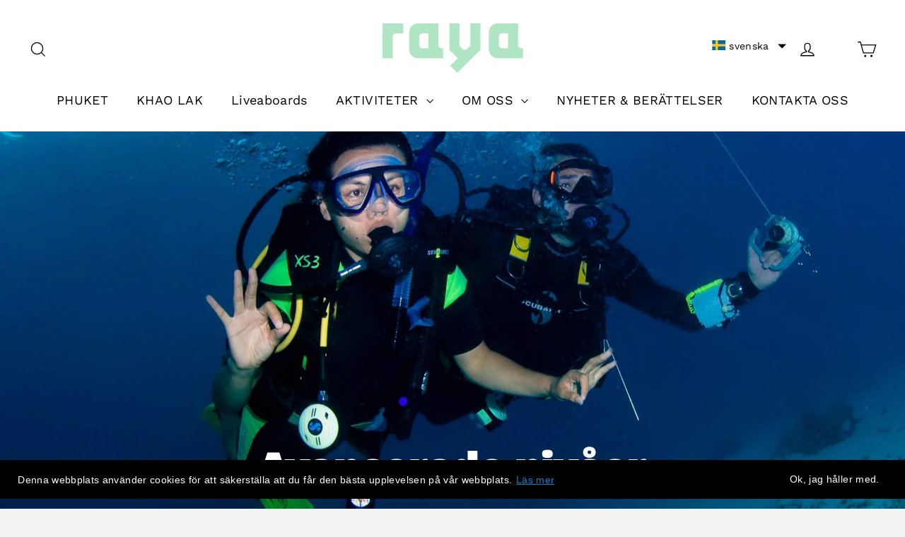

--- FILE ---
content_type: text/html; charset=utf-8
request_url: https://dykking-thailand.com/sv/collections/advanced
body_size: 85529
content:

<!doctype html>
<html class="no-js" lang="sv" dir="ltr">
<head>
  <meta charset="utf-8">
  <meta http-equiv="X-UA-Compatible" content="IE=edge,chrome=1">
  <meta name="viewport" content="width=device-width,initial-scale=1">
  <meta name="theme-color" content="#568a48">
  <link rel="canonical" href="https://rayadivers.com/collections/advanced">
  <link rel="preconnect" href="https://cdn.shopify.com" crossorigin>
  <link rel="preconnect" href="https://fonts.shopifycdn.com" crossorigin>
  <link rel="dns-prefetch" href="https://productreviews.shopifycdn.com">
  <link rel="dns-prefetch" href="https://ajax.googleapis.com">
  <link rel="dns-prefetch" href="https://maps.googleapis.com">
  <link rel="dns-prefetch" href="https://maps.gstatic.com"><title>Avancerade nivåer
&ndash; Raya Divers
</title>
<meta name="description" content="For de som vill vässa sin skicklighet erbjuder kurserna Advanced Open Water och Rescue Diver möjlighet att utveckla nya förmågor och bli mer självsäker under vattnet. Kurser på professionell nivå, som Divemaster and Dive Instructor, erbjuds också. Vänligen kontakta oss via e-post för mer information om de här programme"><meta property="og:site_name" content="Raya Divers">
  <meta property="og:url" content="https://rayadivers.com/collections/advanced">
  <meta property="og:title" content="Avancerade nivåer">
  <meta property="og:type" content="website">
  <meta property="og:description" content="For de som vill vässa sin skicklighet erbjuder kurserna Advanced Open Water och Rescue Diver möjlighet att utveckla nya förmågor och bli mer självsäker under vattnet. Kurser på professionell nivå, som Divemaster and Dive Instructor, erbjuds också. Vänligen kontakta oss via e-post för mer information om de här programme"><meta property="og:image" content="http://dykking-thailand.com/cdn/shop/collections/advanced_diving_courses.jpg?v=1515259571">
    <meta property="og:image:secure_url" content="https://dykking-thailand.com/cdn/shop/collections/advanced_diving_courses.jpg?v=1515259571">
    <meta property="og:image:width" content="1920">
    <meta property="og:image:height" content="1920"><meta name="twitter:site" content="@rayadivers">
  <meta name="twitter:card" content="summary_large_image">
  <meta name="twitter:title" content="Avancerade nivåer">
  <meta name="twitter:description" content="For de som vill vässa sin skicklighet erbjuder kurserna Advanced Open Water och Rescue Diver möjlighet att utveckla nya förmågor och bli mer självsäker under vattnet. Kurser på professionell nivå, som Divemaster and Dive Instructor, erbjuds också. Vänligen kontakta oss via e-post för mer information om de här programme">
<style data-shopify>@font-face {
  font-family: "Work Sans";
  font-weight: 900;
  font-style: normal;
  font-display: swap;
  src: url("//dykking-thailand.com/cdn/fonts/work_sans/worksans_n9.4bea1158977687159ff35b9520eb34f1313023a4.woff2") format("woff2"),
       url("//dykking-thailand.com/cdn/fonts/work_sans/worksans_n9.6eee75bb5ea8f3fa835861b7ca7ceb0958dae714.woff") format("woff");
}

  @font-face {
  font-family: "Work Sans";
  font-weight: 400;
  font-style: normal;
  font-display: swap;
  src: url("//dykking-thailand.com/cdn/fonts/work_sans/worksans_n4.b7973b3d07d0ace13de1b1bea9c45759cdbe12cf.woff2") format("woff2"),
       url("//dykking-thailand.com/cdn/fonts/work_sans/worksans_n4.cf5ceb1e6d373a9505e637c1aff0a71d0959556d.woff") format("woff");
}


  @font-face {
  font-family: "Work Sans";
  font-weight: 600;
  font-style: normal;
  font-display: swap;
  src: url("//dykking-thailand.com/cdn/fonts/work_sans/worksans_n6.75811c3bd5161ea6e3ceb2d48ca889388f9bd5fe.woff2") format("woff2"),
       url("//dykking-thailand.com/cdn/fonts/work_sans/worksans_n6.defcf26f28f3fa3df4555714d3f2e0f1217d7772.woff") format("woff");
}

  @font-face {
  font-family: "Work Sans";
  font-weight: 400;
  font-style: italic;
  font-display: swap;
  src: url("//dykking-thailand.com/cdn/fonts/work_sans/worksans_i4.16ff51e3e71fc1d09ff97b9ff9ccacbeeb384ec4.woff2") format("woff2"),
       url("//dykking-thailand.com/cdn/fonts/work_sans/worksans_i4.ed4a1418cba5b7f04f79e4d5c8a5f1a6bd34f23b.woff") format("woff");
}

  @font-face {
  font-family: "Work Sans";
  font-weight: 600;
  font-style: italic;
  font-display: swap;
  src: url("//dykking-thailand.com/cdn/fonts/work_sans/worksans_i6.78fba5461dc3c46449871ad9378fc3fd89177502.woff2") format("woff2"),
       url("//dykking-thailand.com/cdn/fonts/work_sans/worksans_i6.e96d1853127697ea13d53cd7adc74309426a22a9.woff") format("woff");
}

</style><link href="//dykking-thailand.com/cdn/shop/t/72/assets/theme.css?v=171690403376114189351696097470" rel="stylesheet" type="text/css" media="all" />
<style data-shopify>:root {
    --typeHeaderPrimary: "Work Sans";
    --typeHeaderFallback: sans-serif;
    --typeHeaderSize: 28px;
    --typeHeaderWeight: 900;
    --typeHeaderLineHeight: 1.2;
    --typeHeaderSpacing: 0.0em;

    --typeBasePrimary:"Work Sans";
    --typeBaseFallback:sans-serif;
    --typeBaseSize: 14px;
    --typeBaseWeight: 400;
    --typeBaseLineHeight: 1.6;
    --typeBaseSpacing: 0.025em;

    --iconWeight: 3px;
    --iconLinecaps: miter;
  }

  
.collection-hero__content:before,
  .hero__image-wrapper:before,
  .hero__media:before {
    background-image: linear-gradient(to bottom, rgba(0, 0, 0, 0.0) 0%, rgba(0, 0, 0, 0.0) 40%, rgba(0, 0, 0, 0.62) 100%);
  }

  .skrim__item-content .skrim__overlay:after {
    background-image: linear-gradient(to bottom, rgba(0, 0, 0, 0.0) 30%, rgba(0, 0, 0, 0.62) 100%);
  }

  .placeholder-content {
    background-image: linear-gradient(100deg, #ffffff 40%, #f7f7f7 63%, #ffffff 79%);
  }</style><script>
    document.documentElement.className = document.documentElement.className.replace('no-js', 'js');

    window.theme = window.theme || {};
    theme.routes = {
      home: "/sv",
      cart: "/sv/cart.js",
      cartPage: "/sv/cart",
      cartAdd: "/sv/cart/add.js",
      cartChange: "/sv/cart/change.js",
      search: "/sv/search"
    };
    theme.strings = {
      soldOut: "Sold Out",
      unavailable: "Unavailable",
      inStockLabel: "In stock, ready to ship",
      oneStockLabel: "Low stock - [count] item left",
      otherStockLabel: "Low stock - [count] items left",
      willNotShipUntil: "Ready to ship [date]",
      willBeInStockAfter: "Back in stock [date]",
      waitingForStock: "Inventory on the way",
      cartSavings: "Du sparar [savings]",
      cartEmpty: "Din kundvagn är för närvarande tom.",
      cartTermsConfirmation: "Du måste godkänna försäljningsvillkoren för att kunna gå till kassan.",
      searchCollections: "Collections:",
      searchPages: "Pages:",
      searchArticles: "Articles:"
    };
    theme.settings = {
      cartType: "drawer",
      isCustomerTemplate: false,
      moneyFormat: "€{{amount_with_comma_separator}}",
      predictiveSearch: true,
      predictiveSearchType: "product,article,page,collection",
      quickView: false,
      themeName: 'Motion',
      themeVersion: "10.1.0"
    };
  </script>

  <script>window.performance && window.performance.mark && window.performance.mark('shopify.content_for_header.start');</script><meta name="google-site-verification" content="jLzauQyWP3t8EfucS0XUBcgEL5nL5xZhMdj3v0000_Q">
<meta id="shopify-digital-wallet" name="shopify-digital-wallet" content="/12141208/digital_wallets/dialog">
<link rel="alternate" type="application/atom+xml" title="Feed" href="/sv/collections/advanced.atom" />
<link rel="alternate" hreflang="x-default" href="https://rayadivers.com/collections/advanced">
<link rel="alternate" hreflang="en" href="https://rayadivers.com/collections/advanced">
<link rel="alternate" hreflang="fi-FI" href="https://rayadivers.fi/collections/advanced">
<link rel="alternate" hreflang="ru-RU" href="https://scandinavian-divers.com/collections/advanced">
<link rel="alternate" hreflang="sv-SE" href="https://dykning-thailand.com/collections/advanced">
<link rel="alternate" type="application/json+oembed" href="https://rayadivers.com/collections/advanced.oembed">
<script async="async" src="/checkouts/internal/preloads.js?locale=sv-TH"></script>
<script id="shopify-features" type="application/json">{"accessToken":"e05c44593b6f48fbe095bceb104996f5","betas":["rich-media-storefront-analytics"],"domain":"dykking-thailand.com","predictiveSearch":true,"shopId":12141208,"locale":"sv"}</script>
<script>var Shopify = Shopify || {};
Shopify.shop = "rayadivers.myshopify.com";
Shopify.locale = "sv";
Shopify.currency = {"active":"EUR","rate":"1.0"};
Shopify.country = "TH";
Shopify.theme = {"name":"Raya Divers Theme 2023","id":136344076539,"schema_name":"Motion","schema_version":"10.1.0","theme_store_id":847,"role":"main"};
Shopify.theme.handle = "null";
Shopify.theme.style = {"id":null,"handle":null};
Shopify.cdnHost = "dykking-thailand.com/cdn";
Shopify.routes = Shopify.routes || {};
Shopify.routes.root = "/sv/";</script>
<script type="module">!function(o){(o.Shopify=o.Shopify||{}).modules=!0}(window);</script>
<script>!function(o){function n(){var o=[];function n(){o.push(Array.prototype.slice.apply(arguments))}return n.q=o,n}var t=o.Shopify=o.Shopify||{};t.loadFeatures=n(),t.autoloadFeatures=n()}(window);</script>
<script id="shop-js-analytics" type="application/json">{"pageType":"collection"}</script>
<script defer="defer" async type="module" src="//dykking-thailand.com/cdn/shopifycloud/shop-js/modules/v2/client.init-shop-cart-sync_BQ29hUGy.sv.esm.js"></script>
<script defer="defer" async type="module" src="//dykking-thailand.com/cdn/shopifycloud/shop-js/modules/v2/chunk.common_DVZgvets.esm.js"></script>
<script defer="defer" async type="module" src="//dykking-thailand.com/cdn/shopifycloud/shop-js/modules/v2/chunk.modal_Dp9EJq-l.esm.js"></script>
<script type="module">
  await import("//dykking-thailand.com/cdn/shopifycloud/shop-js/modules/v2/client.init-shop-cart-sync_BQ29hUGy.sv.esm.js");
await import("//dykking-thailand.com/cdn/shopifycloud/shop-js/modules/v2/chunk.common_DVZgvets.esm.js");
await import("//dykking-thailand.com/cdn/shopifycloud/shop-js/modules/v2/chunk.modal_Dp9EJq-l.esm.js");

  window.Shopify.SignInWithShop?.initShopCartSync?.({"fedCMEnabled":true,"windoidEnabled":true});

</script>
<script>(function() {
  var isLoaded = false;
  function asyncLoad() {
    if (isLoaded) return;
    isLoaded = true;
    var urls = ["https:\/\/chimpstatic.com\/mcjs-connected\/js\/users\/79d61a81010a69369be40447d\/30f5f76fad50e2c4b759667a8.js?shop=rayadivers.myshopify.com","https:\/\/gcc.metizapps.com\/assets\/js\/app.js?shop=rayadivers.myshopify.com","https:\/\/cdn.shopify.com\/s\/files\/1\/1214\/1208\/t\/66\/assets\/globo.formbuilder.init.js?v=1627673137\u0026shop=rayadivers.myshopify.com","https:\/\/cdn.shopify.com\/s\/files\/1\/1214\/1208\/t\/72\/assets\/globo.options.init.js?v=1670420857\u0026shop=rayadivers.myshopify.com","\/\/cdn.shopify.com\/proxy\/2c431d58e39aff5ab3243d2c0530e5cf3af76688897ea11923828123913abdd3\/static.cdn.printful.com\/static\/js\/external\/shopify-product-customizer.js?v=0.28\u0026shop=rayadivers.myshopify.com\u0026sp-cache-control=cHVibGljLCBtYXgtYWdlPTkwMA","\/\/cdn.shopify.com\/proxy\/330258e34ecd790e9b941682d84d3480862ea451060534cf22728108d119a0fc\/rayadivers.bookthatapp.com\/javascripts\/bta.js?shop=rayadivers.myshopify.com\u0026sp-cache-control=cHVibGljLCBtYXgtYWdlPTkwMA","\/\/cdn.shopify.com\/proxy\/fae32c210a60d1f23919a39762f04bf8f687d515d3a57c18a2c0b8bcb1d9c754\/rayadivers.bookthatapp.com\/javascripts\/bta-installed.js?shop=rayadivers.myshopify.com\u0026sp-cache-control=cHVibGljLCBtYXgtYWdlPTkwMA","\/\/cdn.shopify.com\/proxy\/9b14a60b1fcd77984bf178f8e71f723ed177d7998893274f4e1b8df3197006be\/rayadivers.bookthatapp.com\/sdk\/v1\/js\/bta-order-status-bootstrap.min.js?shop=rayadivers.myshopify.com\u0026sp-cache-control=cHVibGljLCBtYXgtYWdlPTkwMA","https:\/\/cdn.hextom.com\/js\/quickannouncementbar.js?shop=rayadivers.myshopify.com"];
    for (var i = 0; i < urls.length; i++) {
      var s = document.createElement('script');
      s.type = 'text/javascript';
      s.async = true;
      s.src = urls[i];
      var x = document.getElementsByTagName('script')[0];
      x.parentNode.insertBefore(s, x);
    }
  };
  if(window.attachEvent) {
    window.attachEvent('onload', asyncLoad);
  } else {
    window.addEventListener('load', asyncLoad, false);
  }
})();</script>
<script id="__st">var __st={"a":12141208,"offset":25200,"reqid":"724d6973-2959-44bd-997c-02ea402cacb7-1769120974","pageurl":"dykking-thailand.com\/sv\/collections\/advanced","u":"096763c7eda3","p":"collection","rtyp":"collection","rid":18083250216};</script>
<script>window.ShopifyPaypalV4VisibilityTracking = true;</script>
<script id="captcha-bootstrap">!function(){'use strict';const t='contact',e='account',n='new_comment',o=[[t,t],['blogs',n],['comments',n],[t,'customer']],c=[[e,'customer_login'],[e,'guest_login'],[e,'recover_customer_password'],[e,'create_customer']],r=t=>t.map((([t,e])=>`form[action*='/${t}']:not([data-nocaptcha='true']) input[name='form_type'][value='${e}']`)).join(','),a=t=>()=>t?[...document.querySelectorAll(t)].map((t=>t.form)):[];function s(){const t=[...o],e=r(t);return a(e)}const i='password',u='form_key',d=['recaptcha-v3-token','g-recaptcha-response','h-captcha-response',i],f=()=>{try{return window.sessionStorage}catch{return}},m='__shopify_v',_=t=>t.elements[u];function p(t,e,n=!1){try{const o=window.sessionStorage,c=JSON.parse(o.getItem(e)),{data:r}=function(t){const{data:e,action:n}=t;return t[m]||n?{data:e,action:n}:{data:t,action:n}}(c);for(const[e,n]of Object.entries(r))t.elements[e]&&(t.elements[e].value=n);n&&o.removeItem(e)}catch(o){console.error('form repopulation failed',{error:o})}}const l='form_type',E='cptcha';function T(t){t.dataset[E]=!0}const w=window,h=w.document,L='Shopify',v='ce_forms',y='captcha';let A=!1;((t,e)=>{const n=(g='f06e6c50-85a8-45c8-87d0-21a2b65856fe',I='https://cdn.shopify.com/shopifycloud/storefront-forms-hcaptcha/ce_storefront_forms_captcha_hcaptcha.v1.5.2.iife.js',D={infoText:'Skyddas av hCaptcha',privacyText:'Integritet',termsText:'Villkor'},(t,e,n)=>{const o=w[L][v],c=o.bindForm;if(c)return c(t,g,e,D).then(n);var r;o.q.push([[t,g,e,D],n]),r=I,A||(h.body.append(Object.assign(h.createElement('script'),{id:'captcha-provider',async:!0,src:r})),A=!0)});var g,I,D;w[L]=w[L]||{},w[L][v]=w[L][v]||{},w[L][v].q=[],w[L][y]=w[L][y]||{},w[L][y].protect=function(t,e){n(t,void 0,e),T(t)},Object.freeze(w[L][y]),function(t,e,n,w,h,L){const[v,y,A,g]=function(t,e,n){const i=e?o:[],u=t?c:[],d=[...i,...u],f=r(d),m=r(i),_=r(d.filter((([t,e])=>n.includes(e))));return[a(f),a(m),a(_),s()]}(w,h,L),I=t=>{const e=t.target;return e instanceof HTMLFormElement?e:e&&e.form},D=t=>v().includes(t);t.addEventListener('submit',(t=>{const e=I(t);if(!e)return;const n=D(e)&&!e.dataset.hcaptchaBound&&!e.dataset.recaptchaBound,o=_(e),c=g().includes(e)&&(!o||!o.value);(n||c)&&t.preventDefault(),c&&!n&&(function(t){try{if(!f())return;!function(t){const e=f();if(!e)return;const n=_(t);if(!n)return;const o=n.value;o&&e.removeItem(o)}(t);const e=Array.from(Array(32),(()=>Math.random().toString(36)[2])).join('');!function(t,e){_(t)||t.append(Object.assign(document.createElement('input'),{type:'hidden',name:u})),t.elements[u].value=e}(t,e),function(t,e){const n=f();if(!n)return;const o=[...t.querySelectorAll(`input[type='${i}']`)].map((({name:t})=>t)),c=[...d,...o],r={};for(const[a,s]of new FormData(t).entries())c.includes(a)||(r[a]=s);n.setItem(e,JSON.stringify({[m]:1,action:t.action,data:r}))}(t,e)}catch(e){console.error('failed to persist form',e)}}(e),e.submit())}));const S=(t,e)=>{t&&!t.dataset[E]&&(n(t,e.some((e=>e===t))),T(t))};for(const o of['focusin','change'])t.addEventListener(o,(t=>{const e=I(t);D(e)&&S(e,y())}));const B=e.get('form_key'),M=e.get(l),P=B&&M;t.addEventListener('DOMContentLoaded',(()=>{const t=y();if(P)for(const e of t)e.elements[l].value===M&&p(e,B);[...new Set([...A(),...v().filter((t=>'true'===t.dataset.shopifyCaptcha))])].forEach((e=>S(e,t)))}))}(h,new URLSearchParams(w.location.search),n,t,e,['guest_login'])})(!0,!0)}();</script>
<script integrity="sha256-4kQ18oKyAcykRKYeNunJcIwy7WH5gtpwJnB7kiuLZ1E=" data-source-attribution="shopify.loadfeatures" defer="defer" src="//dykking-thailand.com/cdn/shopifycloud/storefront/assets/storefront/load_feature-a0a9edcb.js" crossorigin="anonymous"></script>
<script data-source-attribution="shopify.dynamic_checkout.dynamic.init">var Shopify=Shopify||{};Shopify.PaymentButton=Shopify.PaymentButton||{isStorefrontPortableWallets:!0,init:function(){window.Shopify.PaymentButton.init=function(){};var t=document.createElement("script");t.src="https://dykking-thailand.com/cdn/shopifycloud/portable-wallets/latest/portable-wallets.sv.js",t.type="module",document.head.appendChild(t)}};
</script>
<script data-source-attribution="shopify.dynamic_checkout.buyer_consent">
  function portableWalletsHideBuyerConsent(e){var t=document.getElementById("shopify-buyer-consent"),n=document.getElementById("shopify-subscription-policy-button");t&&n&&(t.classList.add("hidden"),t.setAttribute("aria-hidden","true"),n.removeEventListener("click",e))}function portableWalletsShowBuyerConsent(e){var t=document.getElementById("shopify-buyer-consent"),n=document.getElementById("shopify-subscription-policy-button");t&&n&&(t.classList.remove("hidden"),t.removeAttribute("aria-hidden"),n.addEventListener("click",e))}window.Shopify?.PaymentButton&&(window.Shopify.PaymentButton.hideBuyerConsent=portableWalletsHideBuyerConsent,window.Shopify.PaymentButton.showBuyerConsent=portableWalletsShowBuyerConsent);
</script>
<script data-source-attribution="shopify.dynamic_checkout.cart.bootstrap">document.addEventListener("DOMContentLoaded",(function(){function t(){return document.querySelector("shopify-accelerated-checkout-cart, shopify-accelerated-checkout")}if(t())Shopify.PaymentButton.init();else{new MutationObserver((function(e,n){t()&&(Shopify.PaymentButton.init(),n.disconnect())})).observe(document.body,{childList:!0,subtree:!0})}}));
</script>

<script>window.performance && window.performance.mark && window.performance.mark('shopify.content_for_header.end');</script>

  <script src="//dykking-thailand.com/cdn/shop/t/72/assets/vendor-scripts-v14.js" defer="defer"></script><script src="//dykking-thailand.com/cdn/shop/t/72/assets/theme.js?v=111120919355289423351668944292" defer="defer"></script>
<div id="shopify-section-filter-menu-settings" class="shopify-section"><style type="text/css">
/*  Filter Menu Color and Image Section CSS */</style>
<link href="//dykking-thailand.com/cdn/shop/t/72/assets/filter-menu.scss.css?v=145570755903482799621696097469" rel="stylesheet" type="text/css" media="all" />
<script src="//dykking-thailand.com/cdn/shop/t/72/assets/filter-menu.js?v=79298749081961657871670420633" type="text/javascript"></script>





</div>
<!-- BEGIN app block: shopify://apps/judge-me-reviews/blocks/judgeme_core/61ccd3b1-a9f2-4160-9fe9-4fec8413e5d8 --><!-- Start of Judge.me Core -->






<link rel="dns-prefetch" href="https://cdnwidget.judge.me">
<link rel="dns-prefetch" href="https://cdn.judge.me">
<link rel="dns-prefetch" href="https://cdn1.judge.me">
<link rel="dns-prefetch" href="https://api.judge.me">

<script data-cfasync='false' class='jdgm-settings-script'>window.jdgmSettings={"pagination":5,"disable_web_reviews":false,"badge_no_review_text":"No reviews","badge_n_reviews_text":"{{ n }} review/reviews","hide_badge_preview_if_no_reviews":true,"badge_hide_text":false,"enforce_center_preview_badge":false,"widget_title":"Customer Reviews","widget_open_form_text":"Write a review","widget_close_form_text":"Cancel review","widget_refresh_page_text":"Refresh page","widget_summary_text":"Based on {{ number_of_reviews }} review/reviews","widget_no_review_text":"Be the first to write a review","widget_name_field_text":"Display name","widget_verified_name_field_text":"Verified Name (public)","widget_name_placeholder_text":"Display name","widget_required_field_error_text":"This field is required.","widget_email_field_text":"Email address","widget_verified_email_field_text":"Verified Email (private, can not be edited)","widget_email_placeholder_text":"Your email address","widget_email_field_error_text":"Please enter a valid email address.","widget_rating_field_text":"Rating","widget_review_title_field_text":"Review Title","widget_review_title_placeholder_text":"Give your review a title","widget_review_body_field_text":"Review content","widget_review_body_placeholder_text":"Start writing here...","widget_pictures_field_text":"Picture/Video (optional)","widget_submit_review_text":"Submit Review","widget_submit_verified_review_text":"Submit Verified Review","widget_submit_success_msg_with_auto_publish":"Thank you! Please refresh the page in a few moments to see your review. You can remove or edit your review by logging into \u003ca href='https://judge.me/login' target='_blank' rel='nofollow noopener'\u003eJudge.me\u003c/a\u003e","widget_submit_success_msg_no_auto_publish":"Thank you! Your review will be published as soon as it is approved by the shop admin. You can remove or edit your review by logging into \u003ca href='https://judge.me/login' target='_blank' rel='nofollow noopener'\u003eJudge.me\u003c/a\u003e","widget_show_default_reviews_out_of_total_text":"Showing {{ n_reviews_shown }} out of {{ n_reviews }} reviews.","widget_show_all_link_text":"Show all","widget_show_less_link_text":"Show less","widget_author_said_text":"{{ reviewer_name }} said:","widget_days_text":"{{ n }} days ago","widget_weeks_text":"{{ n }} week/weeks ago","widget_months_text":"{{ n }} month/months ago","widget_years_text":"{{ n }} year/years ago","widget_yesterday_text":"Yesterday","widget_today_text":"Today","widget_replied_text":"\u003e\u003e {{ shop_name }} replied:","widget_read_more_text":"Read more","widget_reviewer_name_as_initial":"","widget_rating_filter_color":"#fbcd0a","widget_rating_filter_see_all_text":"See all reviews","widget_sorting_most_recent_text":"Most Recent","widget_sorting_highest_rating_text":"Highest Rating","widget_sorting_lowest_rating_text":"Lowest Rating","widget_sorting_with_pictures_text":"Only Pictures","widget_sorting_most_helpful_text":"Most Helpful","widget_open_question_form_text":"Ask a question","widget_reviews_subtab_text":"Reviews","widget_questions_subtab_text":"Questions","widget_question_label_text":"Question","widget_answer_label_text":"Answer","widget_question_placeholder_text":"Write your question here","widget_submit_question_text":"Submit Question","widget_question_submit_success_text":"Thank you for your question! We will notify you once it gets answered.","verified_badge_text":"Verified","verified_badge_bg_color":"","verified_badge_text_color":"","verified_badge_placement":"left-of-reviewer-name","widget_review_max_height":"","widget_hide_border":false,"widget_social_share":false,"widget_thumb":false,"widget_review_location_show":false,"widget_location_format":"","all_reviews_include_out_of_store_products":true,"all_reviews_out_of_store_text":"(out of store)","all_reviews_pagination":100,"all_reviews_product_name_prefix_text":"about","enable_review_pictures":false,"enable_question_anwser":false,"widget_theme":"default","review_date_format":"dd/mm/yyyy","default_sort_method":"most-recent","widget_product_reviews_subtab_text":"Product Reviews","widget_shop_reviews_subtab_text":"Shop Reviews","widget_other_products_reviews_text":"Reviews for other products","widget_store_reviews_subtab_text":"Store reviews","widget_no_store_reviews_text":"This store hasn't received any reviews yet","widget_web_restriction_product_reviews_text":"This product hasn't received any reviews yet","widget_no_items_text":"No items found","widget_show_more_text":"Show more","widget_write_a_store_review_text":"Write a Store Review","widget_other_languages_heading":"Reviews in Other Languages","widget_translate_review_text":"Translate review to {{ language }}","widget_translating_review_text":"Translating...","widget_show_original_translation_text":"Show original ({{ language }})","widget_translate_review_failed_text":"Review couldn't be translated.","widget_translate_review_retry_text":"Retry","widget_translate_review_try_again_later_text":"Try again later","show_product_url_for_grouped_product":false,"widget_sorting_pictures_first_text":"Pictures First","show_pictures_on_all_rev_page_mobile":false,"show_pictures_on_all_rev_page_desktop":false,"floating_tab_hide_mobile_install_preference":false,"floating_tab_button_name":"★ Reviews","floating_tab_title":"Let customers speak for us","floating_tab_button_color":"","floating_tab_button_background_color":"","floating_tab_url":"","floating_tab_url_enabled":false,"floating_tab_tab_style":"text","all_reviews_text_badge_text":"Customers rate us {{ shop.metafields.judgeme.all_reviews_rating | round: 1 }}/5 based on {{ shop.metafields.judgeme.all_reviews_count }} reviews.","all_reviews_text_badge_text_branded_style":"{{ shop.metafields.judgeme.all_reviews_rating | round: 1 }} out of 5 stars based on {{ shop.metafields.judgeme.all_reviews_count }} reviews","is_all_reviews_text_badge_a_link":false,"show_stars_for_all_reviews_text_badge":false,"all_reviews_text_badge_url":"","all_reviews_text_style":"branded","all_reviews_text_color_style":"judgeme_brand_color","all_reviews_text_color":"#108474","all_reviews_text_show_jm_brand":true,"featured_carousel_show_header":true,"featured_carousel_title":"Let customers speak for us","testimonials_carousel_title":"Customers are saying","videos_carousel_title":"Real customer stories","cards_carousel_title":"Customers are saying","featured_carousel_count_text":"from {{ n }} reviews","featured_carousel_add_link_to_all_reviews_page":false,"featured_carousel_url":"","featured_carousel_show_images":true,"featured_carousel_autoslide_interval":5,"featured_carousel_arrows_on_the_sides":false,"featured_carousel_height":250,"featured_carousel_width":80,"featured_carousel_image_size":0,"featured_carousel_image_height":250,"featured_carousel_arrow_color":"#eeeeee","verified_count_badge_style":"branded","verified_count_badge_orientation":"horizontal","verified_count_badge_color_style":"judgeme_brand_color","verified_count_badge_color":"#108474","is_verified_count_badge_a_link":false,"verified_count_badge_url":"","verified_count_badge_show_jm_brand":true,"widget_rating_preset_default":5,"widget_first_sub_tab":"product-reviews","widget_show_histogram":true,"widget_histogram_use_custom_color":false,"widget_pagination_use_custom_color":false,"widget_star_use_custom_color":false,"widget_verified_badge_use_custom_color":false,"widget_write_review_use_custom_color":false,"picture_reminder_submit_button":"Upload Pictures","enable_review_videos":false,"mute_video_by_default":false,"widget_sorting_videos_first_text":"Videos First","widget_review_pending_text":"Pending","featured_carousel_items_for_large_screen":3,"social_share_options_order":"Facebook,Twitter","remove_microdata_snippet":true,"disable_json_ld":false,"enable_json_ld_products":false,"preview_badge_show_question_text":false,"preview_badge_no_question_text":"No questions","preview_badge_n_question_text":"{{ number_of_questions }} question/questions","qa_badge_show_icon":false,"qa_badge_position":"same-row","remove_judgeme_branding":false,"widget_add_search_bar":false,"widget_search_bar_placeholder":"Search","widget_sorting_verified_only_text":"Verified only","featured_carousel_theme":"default","featured_carousel_show_rating":true,"featured_carousel_show_title":true,"featured_carousel_show_body":true,"featured_carousel_show_date":false,"featured_carousel_show_reviewer":true,"featured_carousel_show_product":false,"featured_carousel_header_background_color":"#108474","featured_carousel_header_text_color":"#ffffff","featured_carousel_name_product_separator":"reviewed","featured_carousel_full_star_background":"#108474","featured_carousel_empty_star_background":"#dadada","featured_carousel_vertical_theme_background":"#f9fafb","featured_carousel_verified_badge_enable":true,"featured_carousel_verified_badge_color":"#108474","featured_carousel_border_style":"round","featured_carousel_review_line_length_limit":3,"featured_carousel_more_reviews_button_text":"Read more reviews","featured_carousel_view_product_button_text":"View product","all_reviews_page_load_reviews_on":"scroll","all_reviews_page_load_more_text":"Load More Reviews","disable_fb_tab_reviews":false,"enable_ajax_cdn_cache":false,"widget_advanced_speed_features":5,"widget_public_name_text":"displayed publicly like","default_reviewer_name":"John Smith","default_reviewer_name_has_non_latin":true,"widget_reviewer_anonymous":"Anonymous","medals_widget_title":"Judge.me Review Medals","medals_widget_background_color":"#f9fafb","medals_widget_position":"footer_all_pages","medals_widget_border_color":"#f9fafb","medals_widget_verified_text_position":"left","medals_widget_use_monochromatic_version":false,"medals_widget_elements_color":"#108474","show_reviewer_avatar":true,"widget_invalid_yt_video_url_error_text":"Not a YouTube video URL","widget_max_length_field_error_text":"Please enter no more than {0} characters.","widget_show_country_flag":false,"widget_show_collected_via_shop_app":true,"widget_verified_by_shop_badge_style":"light","widget_verified_by_shop_text":"Verified by Shop","widget_show_photo_gallery":false,"widget_load_with_code_splitting":true,"widget_ugc_install_preference":false,"widget_ugc_title":"Made by us, Shared by you","widget_ugc_subtitle":"Tag us to see your picture featured in our page","widget_ugc_arrows_color":"#ffffff","widget_ugc_primary_button_text":"Buy Now","widget_ugc_primary_button_background_color":"#108474","widget_ugc_primary_button_text_color":"#ffffff","widget_ugc_primary_button_border_width":"0","widget_ugc_primary_button_border_style":"none","widget_ugc_primary_button_border_color":"#108474","widget_ugc_primary_button_border_radius":"25","widget_ugc_secondary_button_text":"Load More","widget_ugc_secondary_button_background_color":"#ffffff","widget_ugc_secondary_button_text_color":"#108474","widget_ugc_secondary_button_border_width":"2","widget_ugc_secondary_button_border_style":"solid","widget_ugc_secondary_button_border_color":"#108474","widget_ugc_secondary_button_border_radius":"25","widget_ugc_reviews_button_text":"View Reviews","widget_ugc_reviews_button_background_color":"#ffffff","widget_ugc_reviews_button_text_color":"#108474","widget_ugc_reviews_button_border_width":"2","widget_ugc_reviews_button_border_style":"solid","widget_ugc_reviews_button_border_color":"#108474","widget_ugc_reviews_button_border_radius":"25","widget_ugc_reviews_button_link_to":"judgeme-reviews-page","widget_ugc_show_post_date":true,"widget_ugc_max_width":"800","widget_rating_metafield_value_type":true,"widget_primary_color":"#108474","widget_enable_secondary_color":false,"widget_secondary_color":"#edf5f5","widget_summary_average_rating_text":"{{ average_rating }} out of 5","widget_media_grid_title":"Customer photos \u0026 videos","widget_media_grid_see_more_text":"See more","widget_round_style":false,"widget_show_product_medals":true,"widget_verified_by_judgeme_text":"Verified by Judge.me","widget_show_store_medals":true,"widget_verified_by_judgeme_text_in_store_medals":"Verified by Judge.me","widget_media_field_exceed_quantity_message":"Sorry, we can only accept {{ max_media }} for one review.","widget_media_field_exceed_limit_message":"{{ file_name }} is too large, please select a {{ media_type }} less than {{ size_limit }}MB.","widget_review_submitted_text":"Review Submitted!","widget_question_submitted_text":"Question Submitted!","widget_close_form_text_question":"Cancel","widget_write_your_answer_here_text":"Write your answer here","widget_enabled_branded_link":true,"widget_show_collected_by_judgeme":true,"widget_reviewer_name_color":"","widget_write_review_text_color":"","widget_write_review_bg_color":"","widget_collected_by_judgeme_text":"collected by Judge.me","widget_pagination_type":"standard","widget_load_more_text":"Load More","widget_load_more_color":"#108474","widget_full_review_text":"Full Review","widget_read_more_reviews_text":"Read More Reviews","widget_read_questions_text":"Read Questions","widget_questions_and_answers_text":"Questions \u0026 Answers","widget_verified_by_text":"Verified by","widget_verified_text":"Verified","widget_number_of_reviews_text":"{{ number_of_reviews }} reviews","widget_back_button_text":"Back","widget_next_button_text":"Next","widget_custom_forms_filter_button":"Filters","custom_forms_style":"horizontal","widget_show_review_information":false,"how_reviews_are_collected":"How reviews are collected?","widget_show_review_keywords":false,"widget_gdpr_statement":"How we use your data: We'll only contact you about the review you left, and only if necessary. By submitting your review, you agree to Judge.me's \u003ca href='https://judge.me/terms' target='_blank' rel='nofollow noopener'\u003eterms\u003c/a\u003e, \u003ca href='https://judge.me/privacy' target='_blank' rel='nofollow noopener'\u003eprivacy\u003c/a\u003e and \u003ca href='https://judge.me/content-policy' target='_blank' rel='nofollow noopener'\u003econtent\u003c/a\u003e policies.","widget_multilingual_sorting_enabled":false,"widget_translate_review_content_enabled":false,"widget_translate_review_content_method":"manual","popup_widget_review_selection":"automatically_with_pictures","popup_widget_round_border_style":true,"popup_widget_show_title":true,"popup_widget_show_body":true,"popup_widget_show_reviewer":false,"popup_widget_show_product":true,"popup_widget_show_pictures":true,"popup_widget_use_review_picture":true,"popup_widget_show_on_home_page":true,"popup_widget_show_on_product_page":true,"popup_widget_show_on_collection_page":true,"popup_widget_show_on_cart_page":true,"popup_widget_position":"bottom_left","popup_widget_first_review_delay":5,"popup_widget_duration":5,"popup_widget_interval":5,"popup_widget_review_count":5,"popup_widget_hide_on_mobile":true,"review_snippet_widget_round_border_style":true,"review_snippet_widget_card_color":"#FFFFFF","review_snippet_widget_slider_arrows_background_color":"#FFFFFF","review_snippet_widget_slider_arrows_color":"#000000","review_snippet_widget_star_color":"#108474","show_product_variant":false,"all_reviews_product_variant_label_text":"Variant: ","widget_show_verified_branding":true,"widget_ai_summary_title":"Customers say","widget_ai_summary_disclaimer":"AI-powered review summary based on recent customer reviews","widget_show_ai_summary":false,"widget_show_ai_summary_bg":false,"widget_show_review_title_input":true,"redirect_reviewers_invited_via_email":"external_form","request_store_review_after_product_review":false,"request_review_other_products_in_order":false,"review_form_color_scheme":"default","review_form_corner_style":"square","review_form_star_color":{},"review_form_text_color":"#333333","review_form_background_color":"#ffffff","review_form_field_background_color":"#fafafa","review_form_button_color":{},"review_form_button_text_color":"#ffffff","review_form_modal_overlay_color":"#000000","review_content_screen_title_text":"How would you rate this product?","review_content_introduction_text":"We would love it if you would share a bit about your experience.","store_review_form_title_text":"How would you rate this store?","store_review_form_introduction_text":"We would love it if you would share a bit about your experience.","show_review_guidance_text":true,"one_star_review_guidance_text":"Poor","five_star_review_guidance_text":"Great","customer_information_screen_title_text":"About you","customer_information_introduction_text":"Please tell us more about you.","custom_questions_screen_title_text":"Your experience in more detail","custom_questions_introduction_text":"Here are a few questions to help us understand more about your experience.","review_submitted_screen_title_text":"Thanks for your review!","review_submitted_screen_thank_you_text":"We are processing it and it will appear on the store soon.","review_submitted_screen_email_verification_text":"Please confirm your email by clicking the link we just sent you. This helps us keep reviews authentic.","review_submitted_request_store_review_text":"Would you like to share your experience of shopping with us?","review_submitted_review_other_products_text":"Would you like to review these products?","store_review_screen_title_text":"Would you like to share your experience of shopping with us?","store_review_introduction_text":"We value your feedback and use it to improve. Please share any thoughts or suggestions you have.","reviewer_media_screen_title_picture_text":"Share a picture","reviewer_media_introduction_picture_text":"Upload a photo to support your review.","reviewer_media_screen_title_video_text":"Share a video","reviewer_media_introduction_video_text":"Upload a video to support your review.","reviewer_media_screen_title_picture_or_video_text":"Share a picture or video","reviewer_media_introduction_picture_or_video_text":"Upload a photo or video to support your review.","reviewer_media_youtube_url_text":"Paste your Youtube URL here","advanced_settings_next_step_button_text":"Next","advanced_settings_close_review_button_text":"Close","modal_write_review_flow":false,"write_review_flow_required_text":"Required","write_review_flow_privacy_message_text":"We respect your privacy.","write_review_flow_anonymous_text":"Post review as anonymous","write_review_flow_visibility_text":"This won't be visible to other customers.","write_review_flow_multiple_selection_help_text":"Select as many as you like","write_review_flow_single_selection_help_text":"Select one option","write_review_flow_required_field_error_text":"This field is required","write_review_flow_invalid_email_error_text":"Please enter a valid email address","write_review_flow_max_length_error_text":"Max. {{ max_length }} characters.","write_review_flow_media_upload_text":"\u003cb\u003eClick to upload\u003c/b\u003e or drag and drop","write_review_flow_gdpr_statement":"We'll only contact you about your review if necessary. By submitting your review, you agree to our \u003ca href='https://judge.me/terms' target='_blank' rel='nofollow noopener'\u003eterms and conditions\u003c/a\u003e and \u003ca href='https://judge.me/privacy' target='_blank' rel='nofollow noopener'\u003eprivacy policy\u003c/a\u003e.","rating_only_reviews_enabled":false,"show_negative_reviews_help_screen":false,"new_review_flow_help_screen_rating_threshold":3,"negative_review_resolution_screen_title_text":"Tell us more","negative_review_resolution_text":"Your experience matters to us. If there were issues with your purchase, we're here to help. Feel free to reach out to us, we'd love the opportunity to make things right.","negative_review_resolution_button_text":"Contact us","negative_review_resolution_proceed_with_review_text":"Leave a review","negative_review_resolution_subject":"Issue with purchase from {{ shop_name }}.{{ order_name }}","preview_badge_collection_page_install_status":false,"widget_review_custom_css":"","preview_badge_custom_css":"","preview_badge_stars_count":"5-stars","featured_carousel_custom_css":"","floating_tab_custom_css":"","all_reviews_widget_custom_css":"","medals_widget_custom_css":"","verified_badge_custom_css":"","all_reviews_text_custom_css":"","transparency_badges_collected_via_store_invite":false,"transparency_badges_from_another_provider":false,"transparency_badges_collected_from_store_visitor":false,"transparency_badges_collected_by_verified_review_provider":false,"transparency_badges_earned_reward":false,"transparency_badges_collected_via_store_invite_text":"Review collected via store invitation","transparency_badges_from_another_provider_text":"Review collected from another provider","transparency_badges_collected_from_store_visitor_text":"Review collected from a store visitor","transparency_badges_written_in_google_text":"Review written in Google","transparency_badges_written_in_etsy_text":"Review written in Etsy","transparency_badges_written_in_shop_app_text":"Review written in Shop App","transparency_badges_earned_reward_text":"Review earned a reward for future purchase","product_review_widget_per_page":10,"widget_store_review_label_text":"Review about the store","checkout_comment_extension_title_on_product_page":"Customer Comments","checkout_comment_extension_num_latest_comment_show":5,"checkout_comment_extension_format":"name_and_timestamp","checkout_comment_customer_name":"last_initial","checkout_comment_comment_notification":true,"preview_badge_collection_page_install_preference":false,"preview_badge_home_page_install_preference":false,"preview_badge_product_page_install_preference":false,"review_widget_install_preference":"","review_carousel_install_preference":false,"floating_reviews_tab_install_preference":"none","verified_reviews_count_badge_install_preference":false,"all_reviews_text_install_preference":false,"review_widget_best_location":false,"judgeme_medals_install_preference":false,"review_widget_revamp_enabled":false,"review_widget_qna_enabled":false,"review_widget_header_theme":"minimal","review_widget_widget_title_enabled":true,"review_widget_header_text_size":"medium","review_widget_header_text_weight":"regular","review_widget_average_rating_style":"compact","review_widget_bar_chart_enabled":true,"review_widget_bar_chart_type":"numbers","review_widget_bar_chart_style":"standard","review_widget_expanded_media_gallery_enabled":false,"review_widget_reviews_section_theme":"standard","review_widget_image_style":"thumbnails","review_widget_review_image_ratio":"square","review_widget_stars_size":"medium","review_widget_verified_badge":"standard_text","review_widget_review_title_text_size":"medium","review_widget_review_text_size":"medium","review_widget_review_text_length":"medium","review_widget_number_of_columns_desktop":3,"review_widget_carousel_transition_speed":5,"review_widget_custom_questions_answers_display":"always","review_widget_button_text_color":"#FFFFFF","review_widget_text_color":"#000000","review_widget_lighter_text_color":"#7B7B7B","review_widget_corner_styling":"soft","review_widget_review_word_singular":"review","review_widget_review_word_plural":"reviews","review_widget_voting_label":"Helpful?","review_widget_shop_reply_label":"Reply from {{ shop_name }}:","review_widget_filters_title":"Filters","qna_widget_question_word_singular":"Question","qna_widget_question_word_plural":"Questions","qna_widget_answer_reply_label":"Answer from {{ answerer_name }}:","qna_content_screen_title_text":"Ask a question about this product","qna_widget_question_required_field_error_text":"Please enter your question.","qna_widget_flow_gdpr_statement":"We'll only contact you about your question if necessary. By submitting your question, you agree to our \u003ca href='https://judge.me/terms' target='_blank' rel='nofollow noopener'\u003eterms and conditions\u003c/a\u003e and \u003ca href='https://judge.me/privacy' target='_blank' rel='nofollow noopener'\u003eprivacy policy\u003c/a\u003e.","qna_widget_question_submitted_text":"Thanks for your question!","qna_widget_close_form_text_question":"Close","qna_widget_question_submit_success_text":"We’ll notify you by email when your question is answered.","all_reviews_widget_v2025_enabled":false,"all_reviews_widget_v2025_header_theme":"default","all_reviews_widget_v2025_widget_title_enabled":true,"all_reviews_widget_v2025_header_text_size":"medium","all_reviews_widget_v2025_header_text_weight":"regular","all_reviews_widget_v2025_average_rating_style":"compact","all_reviews_widget_v2025_bar_chart_enabled":true,"all_reviews_widget_v2025_bar_chart_type":"numbers","all_reviews_widget_v2025_bar_chart_style":"standard","all_reviews_widget_v2025_expanded_media_gallery_enabled":false,"all_reviews_widget_v2025_show_store_medals":true,"all_reviews_widget_v2025_show_photo_gallery":true,"all_reviews_widget_v2025_show_review_keywords":false,"all_reviews_widget_v2025_show_ai_summary":false,"all_reviews_widget_v2025_show_ai_summary_bg":false,"all_reviews_widget_v2025_add_search_bar":false,"all_reviews_widget_v2025_default_sort_method":"most-recent","all_reviews_widget_v2025_reviews_per_page":10,"all_reviews_widget_v2025_reviews_section_theme":"default","all_reviews_widget_v2025_image_style":"thumbnails","all_reviews_widget_v2025_review_image_ratio":"square","all_reviews_widget_v2025_stars_size":"medium","all_reviews_widget_v2025_verified_badge":"bold_badge","all_reviews_widget_v2025_review_title_text_size":"medium","all_reviews_widget_v2025_review_text_size":"medium","all_reviews_widget_v2025_review_text_length":"medium","all_reviews_widget_v2025_number_of_columns_desktop":3,"all_reviews_widget_v2025_carousel_transition_speed":5,"all_reviews_widget_v2025_custom_questions_answers_display":"always","all_reviews_widget_v2025_show_product_variant":false,"all_reviews_widget_v2025_show_reviewer_avatar":true,"all_reviews_widget_v2025_reviewer_name_as_initial":"","all_reviews_widget_v2025_review_location_show":false,"all_reviews_widget_v2025_location_format":"","all_reviews_widget_v2025_show_country_flag":false,"all_reviews_widget_v2025_verified_by_shop_badge_style":"light","all_reviews_widget_v2025_social_share":false,"all_reviews_widget_v2025_social_share_options_order":"Facebook,Twitter,LinkedIn,Pinterest","all_reviews_widget_v2025_pagination_type":"standard","all_reviews_widget_v2025_button_text_color":"#FFFFFF","all_reviews_widget_v2025_text_color":"#000000","all_reviews_widget_v2025_lighter_text_color":"#7B7B7B","all_reviews_widget_v2025_corner_styling":"soft","all_reviews_widget_v2025_title":"Customer reviews","all_reviews_widget_v2025_ai_summary_title":"Customers say about this store","all_reviews_widget_v2025_no_review_text":"Be the first to write a review","platform":"shopify","branding_url":"https://app.judge.me/reviews","branding_text":"Powered by Judge.me","locale":"en","reply_name":"Raya Divers","widget_version":"3.0","footer":true,"autopublish":true,"review_dates":true,"enable_custom_form":false,"shop_locale":"en","enable_multi_locales_translations":false,"show_review_title_input":true,"review_verification_email_status":"always","can_be_branded":true,"reply_name_text":"Raya Divers"};</script> <style class='jdgm-settings-style'>.jdgm-xx{left:0}:root{--jdgm-primary-color: #108474;--jdgm-secondary-color: rgba(16,132,116,0.1);--jdgm-star-color: #108474;--jdgm-write-review-text-color: white;--jdgm-write-review-bg-color: #108474;--jdgm-paginate-color: #108474;--jdgm-border-radius: 0;--jdgm-reviewer-name-color: #108474}.jdgm-histogram__bar-content{background-color:#108474}.jdgm-rev[data-verified-buyer=true] .jdgm-rev__icon.jdgm-rev__icon:after,.jdgm-rev__buyer-badge.jdgm-rev__buyer-badge{color:white;background-color:#108474}.jdgm-review-widget--small .jdgm-gallery.jdgm-gallery .jdgm-gallery__thumbnail-link:nth-child(8) .jdgm-gallery__thumbnail-wrapper.jdgm-gallery__thumbnail-wrapper:before{content:"See more"}@media only screen and (min-width: 768px){.jdgm-gallery.jdgm-gallery .jdgm-gallery__thumbnail-link:nth-child(8) .jdgm-gallery__thumbnail-wrapper.jdgm-gallery__thumbnail-wrapper:before{content:"See more"}}.jdgm-prev-badge[data-average-rating='0.00']{display:none !important}.jdgm-author-all-initials{display:none !important}.jdgm-author-last-initial{display:none !important}.jdgm-rev-widg__title{visibility:hidden}.jdgm-rev-widg__summary-text{visibility:hidden}.jdgm-prev-badge__text{visibility:hidden}.jdgm-rev__prod-link-prefix:before{content:'about'}.jdgm-rev__variant-label:before{content:'Variant: '}.jdgm-rev__out-of-store-text:before{content:'(out of store)'}@media only screen and (min-width: 768px){.jdgm-rev__pics .jdgm-rev_all-rev-page-picture-separator,.jdgm-rev__pics .jdgm-rev__product-picture{display:none}}@media only screen and (max-width: 768px){.jdgm-rev__pics .jdgm-rev_all-rev-page-picture-separator,.jdgm-rev__pics .jdgm-rev__product-picture{display:none}}.jdgm-preview-badge[data-template="product"]{display:none !important}.jdgm-preview-badge[data-template="collection"]{display:none !important}.jdgm-preview-badge[data-template="index"]{display:none !important}.jdgm-review-widget[data-from-snippet="true"]{display:none !important}.jdgm-verified-count-badget[data-from-snippet="true"]{display:none !important}.jdgm-carousel-wrapper[data-from-snippet="true"]{display:none !important}.jdgm-all-reviews-text[data-from-snippet="true"]{display:none !important}.jdgm-medals-section[data-from-snippet="true"]{display:none !important}.jdgm-ugc-media-wrapper[data-from-snippet="true"]{display:none !important}.jdgm-rev__transparency-badge[data-badge-type="review_collected_via_store_invitation"]{display:none !important}.jdgm-rev__transparency-badge[data-badge-type="review_collected_from_another_provider"]{display:none !important}.jdgm-rev__transparency-badge[data-badge-type="review_collected_from_store_visitor"]{display:none !important}.jdgm-rev__transparency-badge[data-badge-type="review_written_in_etsy"]{display:none !important}.jdgm-rev__transparency-badge[data-badge-type="review_written_in_google_business"]{display:none !important}.jdgm-rev__transparency-badge[data-badge-type="review_written_in_shop_app"]{display:none !important}.jdgm-rev__transparency-badge[data-badge-type="review_earned_for_future_purchase"]{display:none !important}.jdgm-review-snippet-widget .jdgm-rev-snippet-widget__cards-container .jdgm-rev-snippet-card{border-radius:8px;background:#fff}.jdgm-review-snippet-widget .jdgm-rev-snippet-widget__cards-container .jdgm-rev-snippet-card__rev-rating .jdgm-star{color:#108474}.jdgm-review-snippet-widget .jdgm-rev-snippet-widget__prev-btn,.jdgm-review-snippet-widget .jdgm-rev-snippet-widget__next-btn{border-radius:50%;background:#fff}.jdgm-review-snippet-widget .jdgm-rev-snippet-widget__prev-btn>svg,.jdgm-review-snippet-widget .jdgm-rev-snippet-widget__next-btn>svg{fill:#000}.jdgm-full-rev-modal.rev-snippet-widget .jm-mfp-container .jm-mfp-content,.jdgm-full-rev-modal.rev-snippet-widget .jm-mfp-container .jdgm-full-rev__icon,.jdgm-full-rev-modal.rev-snippet-widget .jm-mfp-container .jdgm-full-rev__pic-img,.jdgm-full-rev-modal.rev-snippet-widget .jm-mfp-container .jdgm-full-rev__reply{border-radius:8px}.jdgm-full-rev-modal.rev-snippet-widget .jm-mfp-container .jdgm-full-rev[data-verified-buyer="true"] .jdgm-full-rev__icon::after{border-radius:8px}.jdgm-full-rev-modal.rev-snippet-widget .jm-mfp-container .jdgm-full-rev .jdgm-rev__buyer-badge{border-radius:calc( 8px / 2 )}.jdgm-full-rev-modal.rev-snippet-widget .jm-mfp-container .jdgm-full-rev .jdgm-full-rev__replier::before{content:'Raya Divers'}.jdgm-full-rev-modal.rev-snippet-widget .jm-mfp-container .jdgm-full-rev .jdgm-full-rev__product-button{border-radius:calc( 8px * 6 )}
</style> <style class='jdgm-settings-style'></style>

  
  
  
  <style class='jdgm-miracle-styles'>
  @-webkit-keyframes jdgm-spin{0%{-webkit-transform:rotate(0deg);-ms-transform:rotate(0deg);transform:rotate(0deg)}100%{-webkit-transform:rotate(359deg);-ms-transform:rotate(359deg);transform:rotate(359deg)}}@keyframes jdgm-spin{0%{-webkit-transform:rotate(0deg);-ms-transform:rotate(0deg);transform:rotate(0deg)}100%{-webkit-transform:rotate(359deg);-ms-transform:rotate(359deg);transform:rotate(359deg)}}@font-face{font-family:'JudgemeStar';src:url("[data-uri]") format("woff");font-weight:normal;font-style:normal}.jdgm-star{font-family:'JudgemeStar';display:inline !important;text-decoration:none !important;padding:0 4px 0 0 !important;margin:0 !important;font-weight:bold;opacity:1;-webkit-font-smoothing:antialiased;-moz-osx-font-smoothing:grayscale}.jdgm-star:hover{opacity:1}.jdgm-star:last-of-type{padding:0 !important}.jdgm-star.jdgm--on:before{content:"\e000"}.jdgm-star.jdgm--off:before{content:"\e001"}.jdgm-star.jdgm--half:before{content:"\e002"}.jdgm-widget *{margin:0;line-height:1.4;-webkit-box-sizing:border-box;-moz-box-sizing:border-box;box-sizing:border-box;-webkit-overflow-scrolling:touch}.jdgm-hidden{display:none !important;visibility:hidden !important}.jdgm-temp-hidden{display:none}.jdgm-spinner{width:40px;height:40px;margin:auto;border-radius:50%;border-top:2px solid #eee;border-right:2px solid #eee;border-bottom:2px solid #eee;border-left:2px solid #ccc;-webkit-animation:jdgm-spin 0.8s infinite linear;animation:jdgm-spin 0.8s infinite linear}.jdgm-spinner:empty{display:block}.jdgm-prev-badge{display:block !important}

</style>


  
  
   


<script data-cfasync='false' class='jdgm-script'>
!function(e){window.jdgm=window.jdgm||{},jdgm.CDN_HOST="https://cdnwidget.judge.me/",jdgm.CDN_HOST_ALT="https://cdn2.judge.me/cdn/widget_frontend/",jdgm.API_HOST="https://api.judge.me/",jdgm.CDN_BASE_URL="https://cdn.shopify.com/extensions/019be6a6-320f-7c73-92c7-4f8bef39e89f/judgeme-extensions-312/assets/",
jdgm.docReady=function(d){(e.attachEvent?"complete"===e.readyState:"loading"!==e.readyState)?
setTimeout(d,0):e.addEventListener("DOMContentLoaded",d)},jdgm.loadCSS=function(d,t,o,a){
!o&&jdgm.loadCSS.requestedUrls.indexOf(d)>=0||(jdgm.loadCSS.requestedUrls.push(d),
(a=e.createElement("link")).rel="stylesheet",a.class="jdgm-stylesheet",a.media="nope!",
a.href=d,a.onload=function(){this.media="all",t&&setTimeout(t)},e.body.appendChild(a))},
jdgm.loadCSS.requestedUrls=[],jdgm.loadJS=function(e,d){var t=new XMLHttpRequest;
t.onreadystatechange=function(){4===t.readyState&&(Function(t.response)(),d&&d(t.response))},
t.open("GET",e),t.onerror=function(){if(e.indexOf(jdgm.CDN_HOST)===0&&jdgm.CDN_HOST_ALT!==jdgm.CDN_HOST){var f=e.replace(jdgm.CDN_HOST,jdgm.CDN_HOST_ALT);jdgm.loadJS(f,d)}},t.send()},jdgm.docReady((function(){(window.jdgmLoadCSS||e.querySelectorAll(
".jdgm-widget, .jdgm-all-reviews-page").length>0)&&(jdgmSettings.widget_load_with_code_splitting?
parseFloat(jdgmSettings.widget_version)>=3?jdgm.loadCSS(jdgm.CDN_HOST+"widget_v3/base.css"):
jdgm.loadCSS(jdgm.CDN_HOST+"widget/base.css"):jdgm.loadCSS(jdgm.CDN_HOST+"shopify_v2.css"),
jdgm.loadJS(jdgm.CDN_HOST+"loa"+"der.js"))}))}(document);
</script>
<noscript><link rel="stylesheet" type="text/css" media="all" href="https://cdnwidget.judge.me/shopify_v2.css"></noscript>

<!-- BEGIN app snippet: theme_fix_tags --><script>
  (function() {
    var jdgmThemeFixes = {"136344076539":{"html":"","css":"","js":"document.addEventListener(\"DOMContentLoaded\", function(){\n  this.querySelectorAll('.jdgm-paginate__page').forEach(function (element) { \n    element.outerHTML = element.outerHTML;\n  })\n});"}};
    if (!jdgmThemeFixes) return;
    var thisThemeFix = jdgmThemeFixes[Shopify.theme.id];
    if (!thisThemeFix) return;

    if (thisThemeFix.html) {
      document.addEventListener("DOMContentLoaded", function() {
        var htmlDiv = document.createElement('div');
        htmlDiv.classList.add('jdgm-theme-fix-html');
        htmlDiv.innerHTML = thisThemeFix.html;
        document.body.append(htmlDiv);
      });
    };

    if (thisThemeFix.css) {
      var styleTag = document.createElement('style');
      styleTag.classList.add('jdgm-theme-fix-style');
      styleTag.innerHTML = thisThemeFix.css;
      document.head.append(styleTag);
    };

    if (thisThemeFix.js) {
      var scriptTag = document.createElement('script');
      scriptTag.classList.add('jdgm-theme-fix-script');
      scriptTag.innerHTML = thisThemeFix.js;
      document.head.append(scriptTag);
    };
  })();
</script>
<!-- END app snippet -->
<!-- End of Judge.me Core -->



<!-- END app block --><!-- BEGIN app block: shopify://apps/powerful-form-builder/blocks/app-embed/e4bcb1eb-35b2-42e6-bc37-bfe0e1542c9d --><script type="text/javascript" hs-ignore data-cookieconsent="ignore">
  var Globo = Globo || {};
  var globoFormbuilderRecaptchaInit = function(){};
  var globoFormbuilderHcaptchaInit = function(){};
  window.Globo.FormBuilder = window.Globo.FormBuilder || {};
  window.Globo.FormBuilder.shop = {"configuration":{"money_format":"€{{amount_with_comma_separator}}"},"pricing":{"features":{"bulkOrderForm":true,"cartForm":true,"fileUpload":30,"removeCopyright":true,"restrictedEmailDomains":true}},"settings":{"copyright":"Powered by <a href=\"https://globosoftware.net\" target=\"_blank\">Globo</a> <a href=\"https://apps.shopify.com/form-builder-contact-form\" target=\"_blank\">Form Builder</a>","hideWaterMark":false,"reCaptcha":{"recaptchaType":"v2","siteKey":false,"languageCode":"en"},"scrollTop":false,"customCssCode":"","customCssEnabled":false,"additionalColumns":[]},"encryption_form_id":0,"url":"https://form.globosoftware.net/","CDN_URL":"https://dxo9oalx9qc1s.cloudfront.net"};

  if(window.Globo.FormBuilder.shop.settings.customCssEnabled && window.Globo.FormBuilder.shop.settings.customCssCode){
    const customStyle = document.createElement('style');
    customStyle.type = 'text/css';
    customStyle.innerHTML = window.Globo.FormBuilder.shop.settings.customCssCode;
    document.head.appendChild(customStyle);
  }

  window.Globo.FormBuilder.forms = [];
    
      
      
      
      window.Globo.FormBuilder.forms[53097] = {"53097":{"elements":[{"id":"group-1","type":"group","label":"Page 1","description":"","elements":[{"id":"text","type":"text","label":"Name","placeholder":"John ... ","description":"","limitCharacters":false,"characters":100,"hideLabel":false,"keepPositionLabel":false,"required":true,"ifHideLabel":false,"inputIcon":"","columnWidth":50},{"id":"email","type":"email","label":"Email","placeholder":"John@...","description":"","limitCharacters":false,"characters":100,"hideLabel":false,"keepPositionLabel":false,"required":true,"ifHideLabel":false,"inputIcon":"","columnWidth":50,"conditionalField":false},{"id":"phone","type":"phone","label":"Phone","placeholder":"+358 40...","description":"","validatePhone":false,"onlyShowFlag":false,"defaultCountryCode":"us","limitCharacters":false,"characters":100,"hideLabel":false,"keepPositionLabel":false,"required":false,"ifHideLabel":false,"inputIcon":"","columnWidth":50,"conditionalField":false},{"id":"checkbox","type":"checkbox","label":"Which liveaboard would you be interested in?","options":[{"label":{"en":"7 days  \/ 6 nights - Similan, Koh Bon, Koh Tachai, Richelieu, Surin Islands","fi":"7 days  \/ 6 nights - Similan, Koh Bon, Koh Tachai, Richelieu, Surin Islands","ru":"7 days  \/ 6 nights - Similan, Koh Bon, Koh Tachai, Richelieu, Surin Islands","sv":"7 days  \/ 6 nights - Similan, Koh Bon, Koh Tachai, Richelieu, Surin Islands"},"value":"7 days  \/ 6 nights - Similan, Koh Bon, Koh Tachai, Richelieu, Surin Islands"},{"label":{"en":"4 days \/ 3 nights - Similan Islands","fi":"4 days \/ 3 nights - Similan Islands","ru":"4 days \/ 3 nights - Similan Islands","sv":"4 days \/ 3 nights - Similan Islands"},"value":"4 days \/ 3 nights - Similan Islands"},{"label":{"en":"4 days \/ 3 nights - Koh Bon, Koh Tachai, Richelieu, Surin Islands","fi":"4 days \/ 3 nights - Koh Bon, Koh Tachai, Richelieu, Surin Islands","ru":"4 days \/ 3 nights - Koh Bon, Koh Tachai, Richelieu, Surin Islands","sv":"4 days \/ 3 nights - Koh Bon, Koh Tachai, Richelieu, Surin Islands"},"value":"4 days \/ 3 nights - Koh Bon, Koh Tachai, Richelieu, Surin Islands"},{"label":{"en":"5 days \/ 4 nights - Koh Haa, Hin Daeng, Hin Muang, Koh Phi Phi","fi":"5 days \/ 4 nights - Koh Haa, Hin Daeng, Hin Muang, Koh Phi Phi","ru":"5 days \/ 4 nights - Koh Haa, Hin Daeng, Hin Muang, Koh Phi Phi","sv":"5 days \/ 4 nights - Koh Haa, Hin Daeng, Hin Muang, Koh Phi Phi"},"value":"5 days \/ 4 nights - Koh Haa, Hin Daeng, Hin Muang, Koh Phi Phi"},{"label":{"en":"5 days \/ 4 nights - Similan, Koh Bon, Koh Tachai, Richelieu, Surin Islands","fi":"5 days \/ 4 nights - Similan, Koh Bon, Koh Tachai, Richelieu, Surin Islands","ru":"5 days \/ 4 nights - Similan, Koh Bon, Koh Tachai, Richelieu, Surin Islands","sv":"5 days \/ 4 nights - Similan, Koh Bon, Koh Tachai, Richelieu, Surin Islands"},"value":"5 days \/ 4 nights - Similan, Koh Bon, Koh Tachai, Richelieu, Surin Islands"},{"label":{"en":"11 days \/ 10 nights - Koh Haa, Hin Daeng, Hin Muang, Phi Phi, Similan, Koh Bon, Koh Tachai, Richelieu, Surin Islands","fi":"11 days \/ 10 nights - Koh Haa, Hin Daeng, Hin Muang, Phi Phi, Similan, Koh Bon, Koh Tachai, Richelieu, Surin Islands","ru":"11 days \/ 10 nights - Koh Haa, Hin Daeng, Hin Muang, Phi Phi, Similan, Koh Bon, Koh Tachai, Richelieu, Surin Islands","sv":"11 days \/ 10 nights - Koh Haa, Hin Daeng, Hin Muang, Phi Phi, Similan, Koh Bon, Koh Tachai, Richelieu, Surin Islands"},"value":"11 days \/ 10 nights - Koh Haa, Hin Daeng, Hin Muang, Phi Phi, Similan, Koh Bon, Koh Tachai, Richelieu, Surin Islands"}],"defaultOptions":"","description":"","hideLabel":false,"keepPositionLabel":false,"required":false,"ifHideLabel":false,"inlineOption":100,"columnWidth":100,"conditionalField":false},{"id":"checkbox-2","type":"checkbox","label":"Which cabin type would you be interested in?","options":"Standard Twin Cabin\nComfort Double Cabin\nComfort Twin Cabin\nDeluxe Double Cabin\nSingle Use Cabin","defaultOptions":"","description":"","hideLabel":false,"keepPositionLabel":false,"required":false,"ifHideLabel":false,"inlineOption":100,"columnWidth":100,"conditionalField":false,"onlyShowIf":false,"checkbox":false},{"id":"datetime","type":"datetime","label":"Start Date","placeholder":"","description":"","hideLabel":false,"keepPositionLabel":false,"required":false,"ifHideLabel":false,"format":"date","otherLang":false,"localization":"es","date-format":"d-m-Y","time-format":"24h","isLimitDate":false,"limitDateType":"disablingDates","limitDateSpecificEnabled":false,"limitDateSpecificDates":"","limitDateRangeEnabled":false,"limitDateRangeDates":"","limitDateDOWEnabled":false,"limitDateDOWDates":["saturday","sunday"],"inputIcon":"","columnWidth":33.33,"conditionalField":false,"onlyShowIf":false,"checkbox":false,"checkbox-2":false},{"id":"number","type":"number","label":"Number of Divers","placeholder":"1","description":"","limitCharacters":false,"characters":100,"hideLabel":false,"keepPositionLabel":false,"required":false,"ifHideLabel":false,"inputIcon":"","columnWidth":33.33,"conditionalField":false,"onlyShowIf":false,"checkbox":false,"checkbox-2":false},{"id":"number-2","type":"number","label":"Number of Non-Divers","placeholder":"0","description":"","limitCharacters":false,"characters":100,"hideLabel":false,"keepPositionLabel":false,"required":false,"ifHideLabel":false,"inputIcon":"","columnWidth":33.33,"conditionalField":false,"onlyShowIf":false,"checkbox":false,"checkbox-2":false},{"id":"textarea","type":"textarea","label":"Message","placeholder":"Questions, Preferences (Cabins, Rentals, Extras...)","description":"","limitCharacters":false,"characters":100,"hideLabel":false,"keepPositionLabel":false,"required":true,"ifHideLabel":false,"columnWidth":100,"conditionalField":false,"onlyShowIf":false,"checkbox":false,"checkbox-2":false}]}],"errorMessage":{"required":"Please fill in field","invalid":"Invalid","invalidName":"Invalid name","invalidEmail":"Invalid email","invalidURL":"Invalid URL","invalidPhone":"Invalid phone","invalidNumber":"Invalid number","invalidPassword":"Invalid password","confirmPasswordNotMatch":"Confirmed password doesn't match","customerAlreadyExists":"Customer already exists","fileSizeLimit":"File size limit exceeded","fileNotAllowed":"File extension not allowed","requiredCaptcha":"Please, enter the captcha","requiredProducts":"Please select product","limitQuantity":"The number of products left in stock has been exceeded","shopifyInvalidPhone":"phone - Enter a valid phone number to use this delivery method","shopifyPhoneHasAlready":"phone - Phone has already been taken","shopifyInvalidProvice":"addresses.province - is not valid","otherError":"Something went wrong, please try again"},"appearance":{"layout":"boxed","width":600,"style":"classic","mainColor":"#EB1256","headingColor":"#000","labelColor":"#000","descriptionColor":"#6c757d","optionColor":"#000","paragraphColor":"#000","paragraphBackground":"#fff","background":"none","backgroundColor":"#FFF","backgroundImage":"","backgroundImageAlignment":"middle","floatingIcon":"\u003csvg aria-hidden=\"true\" focusable=\"false\" data-prefix=\"far\" data-icon=\"envelope\" class=\"svg-inline--fa fa-envelope fa-w-16\" role=\"img\" xmlns=\"http:\/\/www.w3.org\/2000\/svg\" viewBox=\"0 0 512 512\"\u003e\u003cpath fill=\"currentColor\" d=\"M464 64H48C21.49 64 0 85.49 0 112v288c0 26.51 21.49 48 48 48h416c26.51 0 48-21.49 48-48V112c0-26.51-21.49-48-48-48zm0 48v40.805c-22.422 18.259-58.168 46.651-134.587 106.49-16.841 13.247-50.201 45.072-73.413 44.701-23.208.375-56.579-31.459-73.413-44.701C106.18 199.465 70.425 171.067 48 152.805V112h416zM48 400V214.398c22.914 18.251 55.409 43.862 104.938 82.646 21.857 17.205 60.134 55.186 103.062 54.955 42.717.231 80.509-37.199 103.053-54.947 49.528-38.783 82.032-64.401 104.947-82.653V400H48z\"\u003e\u003c\/path\u003e\u003c\/svg\u003e","floatingText":"","displayOnAllPage":false,"position":"bottom right","formType":"normalForm","colorScheme":{"solidButton":{"red":44,"green":203,"blue":189},"solidButtonLabel":{"red":255,"green":255,"blue":255},"text":{"red":0,"green":0,"blue":0},"outlineButton":{"red":235,"green":18,"blue":86},"background":null},"imageLayout":"none","fontSize":"medium","theme_design":false},"afterSubmit":{"action":"clearForm","message":"\u003ch4\u003eThanks for getting in touch!\u0026nbsp;\u003c\/h4\u003e\u003cp\u003e\u003cbr\u003e\u003c\/p\u003e\u003cp\u003eWe appreciate you contacting us. One of our colleagues will get back in touch with you soon!\u003c\/p\u003e\u003cp\u003e\u003cbr\u003e\u003c\/p\u003e\u003cp\u003eHave a great day!\u003c\/p\u003e","redirectUrl":"","enableGa":false,"gaEventCategory":"Form Builder by Globo","gaEventAction":"Submit","gaEventLabel":"Contact us form","enableFpx":false,"fpxTrackerName":""},"footer":{"description":"","previousText":"Previous","nextText":"Next","submitText":"Submit","resetButton":false,"resetButtonText":"Reset","submitFullWidth":true,"submitAlignment":"center"},"header":{"active":true,"title":"Contact us","description":"\u003cp\u003eTo make a reservation or if you have any questions, please fill the form below and we will be in touch shortly.\u003c\/p\u003e","headerAlignment":"left"},"isStepByStepForm":true,"publish":{"requiredLogin":false,"requiredLoginMessage":"Please \u003ca href=\"\/account\/login\" title=\"login\"\u003elogin\u003c\/a\u003e to continue","publishType":"embedCode","embedCode":"\u003cdiv class=\"globo-formbuilder\" data-id=\"53097\"\u003e\u003c\/div\u003e","shortCode":"{formbuilder:53097}","popup":"\u003cbutton class=\"globo-formbuilder-open\" data-id=\"53097\"\u003eOpen form\u003c\/button\u003e","lightbox":"\u003cdiv class=\"globo-form-publish-modal lightbox hidden\" data-id=\"53097\"\u003e\u003cdiv class=\"globo-form-modal-content\"\u003e\u003cdiv class=\"globo-formbuilder\" data-id=\"53097\"\u003e\u003c\/div\u003e\u003c\/div\u003e\u003c\/div\u003e","enableAddShortCode":false,"selectPage":"index","selectPositionOnPage":"top","selectTime":"forever","setCookie":"1"},"reCaptcha":{"enable":false,"note":"Please make sure that you have set Google reCaptcha v2 Site key and Secret key in \u003ca href=\"\/admin\/settings\"\u003eSettings\u003c\/a\u003e"},"html":"\n\u003cdiv class=\"globo-form boxed-form globo-form-id-53097 \" data-locale=\"en\" \u003e\n\n\u003cstyle\u003e\n\n\n    :root .globo-form-app[data-id=\"53097\"]{\n        \n        --gfb-color-solidButton: 44,203,189;\n        --gfb-color-solidButtonColor: rgb(var(--gfb-color-solidButton));\n        --gfb-color-solidButtonLabel: 255,255,255;\n        --gfb-color-solidButtonLabelColor: rgb(var(--gfb-color-solidButtonLabel));\n        --gfb-color-text: 0,0,0;\n        --gfb-color-textColor: rgb(var(--gfb-color-text));\n        --gfb-color-outlineButton: 235,18,86;\n        --gfb-color-outlineButtonColor: rgb(var(--gfb-color-outlineButton));\n        --gfb-color-background: ,,;\n        --gfb-color-backgroundColor: rgb(var(--gfb-color-background));\n        \n        --gfb-main-color: #EB1256;\n        --gfb-primary-color: var(--gfb-color-solidButtonColor, var(--gfb-main-color));\n        --gfb-primary-text-color: var(--gfb-color-solidButtonLabelColor, #FFF);\n        --gfb-form-width: 600px;\n        --gfb-font-family: inherit;\n        --gfb-font-style: inherit;\n        --gfb--image: 40%;\n        --gfb-image-ratio-draft: var(--gfb--image);\n        --gfb-image-ratio: var(--gfb-image-ratio-draft);\n        \n        --gfb-bg-temp-color: #FFF;\n        --gfb-bg-position: middle;\n        \n        --gfb-bg-color: var(--gfb-color-backgroundColor, var(--gfb-bg-temp-color));\n        \n    }\n    \n.globo-form-id-53097 .globo-form-app{\n    max-width: 600px;\n    width: -webkit-fill-available;\n    \n    background-color: unset;\n    \n    \n}\n\n.globo-form-id-53097 .globo-form-app .globo-heading{\n    color: var(--gfb-color-textColor, #000)\n}\n\n\n.globo-form-id-53097 .globo-form-app .header {\n    text-align:left;\n}\n\n\n.globo-form-id-53097 .globo-form-app .globo-description,\n.globo-form-id-53097 .globo-form-app .header .globo-description{\n    --gfb-color-description: rgba(var(--gfb-color-text), 0.8);\n    color: var(--gfb-color-description, #6c757d);\n}\n.globo-form-id-53097 .globo-form-app .globo-label,\n.globo-form-id-53097 .globo-form-app .globo-form-control label.globo-label,\n.globo-form-id-53097 .globo-form-app .globo-form-control label.globo-label span.label-content{\n    color: var(--gfb-color-textColor, #000);\n    text-align: left;\n}\n.globo-form-id-53097 .globo-form-app .globo-label.globo-position-label{\n    height: 20px !important;\n}\n.globo-form-id-53097 .globo-form-app .globo-form-control .help-text.globo-description,\n.globo-form-id-53097 .globo-form-app .globo-form-control span.globo-description{\n    --gfb-color-description: rgba(var(--gfb-color-text), 0.8);\n    color: var(--gfb-color-description, #6c757d);\n}\n.globo-form-id-53097 .globo-form-app .globo-form-control .checkbox-wrapper .globo-option,\n.globo-form-id-53097 .globo-form-app .globo-form-control .radio-wrapper .globo-option\n{\n    color: var(--gfb-color-textColor, #000);\n}\n.globo-form-id-53097 .globo-form-app .footer,\n.globo-form-id-53097 .globo-form-app .gfb__footer{\n    text-align:center;\n}\n.globo-form-id-53097 .globo-form-app .footer button,\n.globo-form-id-53097 .globo-form-app .gfb__footer button{\n    border:1px solid var(--gfb-primary-color);\n    \n        width:100%;\n    \n}\n.globo-form-id-53097 .globo-form-app .footer button.submit,\n.globo-form-id-53097 .globo-form-app .gfb__footer button.submit\n.globo-form-id-53097 .globo-form-app .footer button.checkout,\n.globo-form-id-53097 .globo-form-app .gfb__footer button.checkout,\n.globo-form-id-53097 .globo-form-app .footer button.action.loading .spinner,\n.globo-form-id-53097 .globo-form-app .gfb__footer button.action.loading .spinner{\n    background-color: var(--gfb-primary-color);\n    color : #ffffff;\n}\n.globo-form-id-53097 .globo-form-app .globo-form-control .star-rating\u003efieldset:not(:checked)\u003elabel:before {\n    content: url('data:image\/svg+xml; utf8, \u003csvg aria-hidden=\"true\" focusable=\"false\" data-prefix=\"far\" data-icon=\"star\" class=\"svg-inline--fa fa-star fa-w-18\" role=\"img\" xmlns=\"http:\/\/www.w3.org\/2000\/svg\" viewBox=\"0 0 576 512\"\u003e\u003cpath fill=\"%23EB1256\" d=\"M528.1 171.5L382 150.2 316.7 17.8c-11.7-23.6-45.6-23.9-57.4 0L194 150.2 47.9 171.5c-26.2 3.8-36.7 36.1-17.7 54.6l105.7 103-25 145.5c-4.5 26.3 23.2 46 46.4 33.7L288 439.6l130.7 68.7c23.2 12.2 50.9-7.4 46.4-33.7l-25-145.5 105.7-103c19-18.5 8.5-50.8-17.7-54.6zM388.6 312.3l23.7 138.4L288 385.4l-124.3 65.3 23.7-138.4-100.6-98 139-20.2 62.2-126 62.2 126 139 20.2-100.6 98z\"\u003e\u003c\/path\u003e\u003c\/svg\u003e');\n}\n.globo-form-id-53097 .globo-form-app .globo-form-control .star-rating\u003efieldset\u003einput:checked ~ label:before {\n    content: url('data:image\/svg+xml; utf8, \u003csvg aria-hidden=\"true\" focusable=\"false\" data-prefix=\"fas\" data-icon=\"star\" class=\"svg-inline--fa fa-star fa-w-18\" role=\"img\" xmlns=\"http:\/\/www.w3.org\/2000\/svg\" viewBox=\"0 0 576 512\"\u003e\u003cpath fill=\"%23EB1256\" d=\"M259.3 17.8L194 150.2 47.9 171.5c-26.2 3.8-36.7 36.1-17.7 54.6l105.7 103-25 145.5c-4.5 26.3 23.2 46 46.4 33.7L288 439.6l130.7 68.7c23.2 12.2 50.9-7.4 46.4-33.7l-25-145.5 105.7-103c19-18.5 8.5-50.8-17.7-54.6L382 150.2 316.7 17.8c-11.7-23.6-45.6-23.9-57.4 0z\"\u003e\u003c\/path\u003e\u003c\/svg\u003e');\n}\n.globo-form-id-53097 .globo-form-app .globo-form-control .star-rating\u003efieldset:not(:checked)\u003elabel:hover:before,\n.globo-form-id-53097 .globo-form-app .globo-form-control .star-rating\u003efieldset:not(:checked)\u003elabel:hover ~ label:before{\n    content : url('data:image\/svg+xml; utf8, \u003csvg aria-hidden=\"true\" focusable=\"false\" data-prefix=\"fas\" data-icon=\"star\" class=\"svg-inline--fa fa-star fa-w-18\" role=\"img\" xmlns=\"http:\/\/www.w3.org\/2000\/svg\" viewBox=\"0 0 576 512\"\u003e\u003cpath fill=\"%23EB1256\" d=\"M259.3 17.8L194 150.2 47.9 171.5c-26.2 3.8-36.7 36.1-17.7 54.6l105.7 103-25 145.5c-4.5 26.3 23.2 46 46.4 33.7L288 439.6l130.7 68.7c23.2 12.2 50.9-7.4 46.4-33.7l-25-145.5 105.7-103c19-18.5 8.5-50.8-17.7-54.6L382 150.2 316.7 17.8c-11.7-23.6-45.6-23.9-57.4 0z\"\u003e\u003c\/path\u003e\u003c\/svg\u003e')\n}\n.globo-form-id-53097 .globo-form-app .globo-form-control .checkbox-wrapper .checkbox-input:checked ~ .checkbox-label:before {\n    border-color: var(--gfb-primary-color);\n    box-shadow: 0 4px 6px rgba(50,50,93,0.11), 0 1px 3px rgba(0,0,0,0.08);\n    background-color: var(--gfb-primary-color);\n}\n.globo-form-id-53097 .globo-form-app .step.-completed .step__number,\n.globo-form-id-53097 .globo-form-app .line.-progress,\n.globo-form-id-53097 .globo-form-app .line.-start{\n    background-color: var(--gfb-primary-color);\n}\n.globo-form-id-53097 .globo-form-app .checkmark__check,\n.globo-form-id-53097 .globo-form-app .checkmark__circle{\n    stroke: var(--gfb-primary-color);\n}\n.globo-form-id-53097 .floating-button{\n    background-color: var(--gfb-primary-color);\n}\n.globo-form-id-53097 .globo-form-app .globo-form-control .checkbox-wrapper .checkbox-input ~ .checkbox-label:before,\n.globo-form-app .globo-form-control .radio-wrapper .radio-input ~ .radio-label:after{\n    border-color : var(--gfb-primary-color);\n}\n.globo-form-id-53097 .flatpickr-day.selected, \n.globo-form-id-53097 .flatpickr-day.startRange, \n.globo-form-id-53097 .flatpickr-day.endRange, \n.globo-form-id-53097 .flatpickr-day.selected.inRange, \n.globo-form-id-53097 .flatpickr-day.startRange.inRange, \n.globo-form-id-53097 .flatpickr-day.endRange.inRange, \n.globo-form-id-53097 .flatpickr-day.selected:focus, \n.globo-form-id-53097 .flatpickr-day.startRange:focus, \n.globo-form-id-53097 .flatpickr-day.endRange:focus, \n.globo-form-id-53097 .flatpickr-day.selected:hover, \n.globo-form-id-53097 .flatpickr-day.startRange:hover, \n.globo-form-id-53097 .flatpickr-day.endRange:hover, \n.globo-form-id-53097 .flatpickr-day.selected.prevMonthDay, \n.globo-form-id-53097 .flatpickr-day.startRange.prevMonthDay, \n.globo-form-id-53097 .flatpickr-day.endRange.prevMonthDay, \n.globo-form-id-53097 .flatpickr-day.selected.nextMonthDay, \n.globo-form-id-53097 .flatpickr-day.startRange.nextMonthDay, \n.globo-form-id-53097 .flatpickr-day.endRange.nextMonthDay {\n    background: var(--gfb-primary-color);\n    border-color: var(--gfb-primary-color);\n}\n.globo-form-id-53097 .globo-paragraph {\n    background: #fff;\n    color: var(--gfb-color-textColor, #000);\n    width: 100%!important;\n}\n\n[dir=\"rtl\"] .globo-form-app .header .title,\n[dir=\"rtl\"] .globo-form-app .header .description,\n[dir=\"rtl\"] .globo-form-id-53097 .globo-form-app .globo-heading,\n[dir=\"rtl\"] .globo-form-id-53097 .globo-form-app .globo-label,\n[dir=\"rtl\"] .globo-form-id-53097 .globo-form-app .globo-form-control label.globo-label,\n[dir=\"rtl\"] .globo-form-id-53097 .globo-form-app .globo-form-control label.globo-label span.label-content{\n    text-align: right;\n}\n\n[dir=\"rtl\"] .globo-form-app .line {\n    left: unset;\n    right: 50%;\n}\n\n[dir=\"rtl\"] .globo-form-id-53097 .globo-form-app .line.-start {\n    left: unset;    \n    right: 0%;\n}\n\n\u003c\/style\u003e\n\n\n\n\n\u003cdiv class=\"globo-form-app boxed-layout gfb-style-classic  gfb-font-size-medium\" data-id=53097\u003e\n    \n    \u003cdiv class=\"header dismiss hidden\" onclick=\"Globo.FormBuilder.closeModalForm(this)\"\u003e\n        \u003csvg width=20 height=20 viewBox=\"0 0 20 20\" class=\"\" focusable=\"false\" aria-hidden=\"true\"\u003e\u003cpath d=\"M11.414 10l4.293-4.293a.999.999 0 1 0-1.414-1.414L10 8.586 5.707 4.293a.999.999 0 1 0-1.414 1.414L8.586 10l-4.293 4.293a.999.999 0 1 0 1.414 1.414L10 11.414l4.293 4.293a.997.997 0 0 0 1.414 0 .999.999 0 0 0 0-1.414L11.414 10z\" fill-rule=\"evenodd\"\u003e\u003c\/path\u003e\u003c\/svg\u003e\n    \u003c\/div\u003e\n    \u003cform class=\"g-container\" novalidate action=\"https:\/\/form.globo.io\/api\/front\/form\/53097\/send\" method=\"POST\" enctype=\"multipart\/form-data\" data-id=53097\u003e\n        \n            \n            \u003cdiv class=\"header\"\u003e\n                \u003ch3 class=\"title globo-heading\"\u003eContact us\u003c\/h3\u003e\n                \n                \u003cdiv class=\"description globo-description\"\u003e\u003cp\u003eTo make a reservation or if you have any questions, please fill the form below and we will be in touch shortly.\u003c\/p\u003e\u003c\/div\u003e\n                \n            \u003c\/div\u003e\n            \n        \n        \n            \u003cdiv class=\"globo-formbuilder-wizard\" data-id=53097\u003e\n                \u003cdiv class=\"wizard__content\"\u003e\n                    \u003cheader class=\"wizard__header\"\u003e\n                        \u003cdiv class=\"wizard__steps\"\u003e\n                        \u003cnav class=\"steps hidden\"\u003e\n                            \n                            \n                                \n                            \n                            \n                                \n                                \n                                \n                                \n                                \u003cdiv class=\"step last \" data-element-id=\"group-1\"  data-step=\"0\" \u003e\n                                    \u003cdiv class=\"step__content\"\u003e\n                                        \u003cp class=\"step__number\"\u003e\u003c\/p\u003e\n                                        \u003csvg class=\"checkmark\" xmlns=\"http:\/\/www.w3.org\/2000\/svg\" width=52 height=52 viewBox=\"0 0 52 52\"\u003e\n                                            \u003ccircle class=\"checkmark__circle\" cx=\"26\" cy=\"26\" r=\"25\" fill=\"none\"\/\u003e\n                                            \u003cpath class=\"checkmark__check\" fill=\"none\" d=\"M14.1 27.2l7.1 7.2 16.7-16.8\"\/\u003e\n                                        \u003c\/svg\u003e\n                                        \u003cdiv class=\"lines\"\u003e\n                                            \n                                                \u003cdiv class=\"line -start\"\u003e\u003c\/div\u003e\n                                            \n                                            \u003cdiv class=\"line -background\"\u003e\n                                            \u003c\/div\u003e\n                                            \u003cdiv class=\"line -progress\"\u003e\n                                            \u003c\/div\u003e\n                                        \u003c\/div\u003e  \n                                    \u003c\/div\u003e\n                                \u003c\/div\u003e\n                            \n                        \u003c\/nav\u003e\n                        \u003c\/div\u003e\n                    \u003c\/header\u003e\n                    \u003cdiv class=\"panels\"\u003e\n                        \n                        \n                        \n                        \n                        \u003cdiv class=\"panel \" data-element-id=\"group-1\" data-id=53097  data-step=\"0\" style=\"padding-top:0\"\u003e\n                            \n                                \n                                    \n\n\n\n\n\n\n\n\n\n\n\n\n\n\n\n    \n\n\n\n\n\n\n\n\n\n\u003cdiv class=\"globo-form-control layout-2-column \"  data-type='text'\u003e\n    \n    \n        \n\u003clabel tabindex=\"0\" for=\"53097-text\" class=\"classic-label globo-label gfb__label-v2 \" data-label=\"Name\"\u003e\n    \u003cspan class=\"label-content\" data-label=\"Name\"\u003eName\u003c\/span\u003e\n    \n        \u003cspan class=\"text-danger text-smaller\"\u003e *\u003c\/span\u003e\n    \n\u003c\/label\u003e\n\n    \n\n    \u003cdiv class=\"globo-form-input\"\u003e\n        \n        \n        \u003cinput type=\"text\"  data-type=\"text\" class=\"classic-input\" id=\"53097-text\" name=\"text\" placeholder=\"John ... \" presence  \u003e\n    \u003c\/div\u003e\n    \n    \u003csmall class=\"messages\"\u003e\u003c\/small\u003e\n\u003c\/div\u003e\n\n\n\n                                \n                                    \n\n\n\n\n\n\n\n\n\n\n\n\n\n\n\n    \n\n\n\n\n\n\n\n\n\n\u003cdiv class=\"globo-form-control layout-2-column \"  data-type='email'\u003e\n    \n    \n        \n\u003clabel tabindex=\"0\" for=\"53097-email\" class=\"classic-label globo-label gfb__label-v2 \" data-label=\"Email\"\u003e\n    \u003cspan class=\"label-content\" data-label=\"Email\"\u003eEmail\u003c\/span\u003e\n    \n        \u003cspan class=\"text-danger text-smaller\"\u003e *\u003c\/span\u003e\n    \n\u003c\/label\u003e\n\n    \n\n    \u003cdiv class=\"globo-form-input\"\u003e\n        \n        \n        \u003cinput type=\"text\"  data-type=\"email\" class=\"classic-input\" id=\"53097-email\" name=\"email\" placeholder=\"John@...\" presence  \u003e\n    \u003c\/div\u003e\n    \n    \u003csmall class=\"messages\"\u003e\u003c\/small\u003e\n\u003c\/div\u003e\n\n\n                                \n                                    \n\n\n\n\n\n\n\n\n\n\n\n\n\n\n\n    \n\n\n\n\n\n\n\n\n\n\u003cdiv class=\"globo-form-control layout-2-column \"  data-type='phone' \u003e\n    \n    \n        \n\u003clabel tabindex=\"0\" for=\"53097-phone\" class=\"classic-label globo-label gfb__label-v2 \" data-label=\"Phone\"\u003e\n    \u003cspan class=\"label-content\" data-label=\"Phone\"\u003ePhone\u003c\/span\u003e\n    \n        \u003cspan\u003e\u003c\/span\u003e\n    \n\u003c\/label\u003e\n\n    \n\n    \u003cdiv class=\"globo-form-input gfb__phone-placeholder\" input-placeholder=\"+358 40...\"\u003e\n        \n        \n        \n        \n        \u003cinput type=\"text\"  data-type=\"phone\" class=\"classic-input\" id=\"53097-phone\" name=\"phone\" placeholder=\"+358 40...\"     default-country-code=\"us\"\u003e\n    \u003c\/div\u003e\n    \n    \u003csmall class=\"messages\"\u003e\u003c\/small\u003e\n\u003c\/div\u003e\n\n\n                                \n                                    \n\n\n\n\n\n\n\n\n\n\n\n\n\n\n\n    \n\n\n\n\n\n\n\n\n\n\n\u003cdiv class=\"globo-form-control layout-1-column \"  data-type='checkbox' data-default-value=\"\\\" data-type=\"checkbox\"\u003e\n    \u003clabel tabindex=\"0\" class=\"classic-label globo-label \" data-label=\"Which liveaboard would you be interested in?\"\u003e\u003cspan class=\"label-content\" data-label=\"Which liveaboard would you be interested in?\"\u003eWhich liveaboard would you be interested in?\u003c\/span\u003e\u003cspan\u003e\u003c\/span\u003e\u003c\/label\u003e\n    \n    \n    \u003cdiv class=\"globo-form-input\"\u003e\n        \u003cul class=\"flex-wrap\"\u003e\n            \n                \n                \n                    \n                \n                \u003cli class=\"globo-list-control option-1-column\"\u003e\n                    \u003cdiv class=\"checkbox-wrapper\"\u003e\n                        \u003cinput class=\"checkbox-input\"  id=\"53097-checkbox-7 days  \/ 6 nights - Similan, Koh Bon, Koh Tachai, Richelieu, Surin Islands-\" type=\"checkbox\" data-type=\"checkbox\" name=\"checkbox[]\"  value=\"7 days  \/ 6 nights - Similan, Koh Bon, Koh Tachai, Richelieu, Surin Islands\"  \u003e\n                        \u003clabel tabindex=\"0\" aria-label=\"7 days  \/ 6 nights - Similan, Koh Bon, Koh Tachai, Richelieu, Surin Islands\" class=\"checkbox-label globo-option\" for=\"53097-checkbox-7 days  \/ 6 nights - Similan, Koh Bon, Koh Tachai, Richelieu, Surin Islands-\"\u003e7 days  \/ 6 nights - Similan, Koh Bon, Koh Tachai, Richelieu, Surin Islands\u003c\/label\u003e\n                    \u003c\/div\u003e\n                \u003c\/li\u003e\n            \n                \n                \n                    \n                \n                \u003cli class=\"globo-list-control option-1-column\"\u003e\n                    \u003cdiv class=\"checkbox-wrapper\"\u003e\n                        \u003cinput class=\"checkbox-input\"  id=\"53097-checkbox-4 days \/ 3 nights - Similan Islands-\" type=\"checkbox\" data-type=\"checkbox\" name=\"checkbox[]\"  value=\"4 days \/ 3 nights - Similan Islands\"  \u003e\n                        \u003clabel tabindex=\"0\" aria-label=\"4 days \/ 3 nights - Similan Islands\" class=\"checkbox-label globo-option\" for=\"53097-checkbox-4 days \/ 3 nights - Similan Islands-\"\u003e4 days \/ 3 nights - Similan Islands\u003c\/label\u003e\n                    \u003c\/div\u003e\n                \u003c\/li\u003e\n            \n                \n                \n                    \n                \n                \u003cli class=\"globo-list-control option-1-column\"\u003e\n                    \u003cdiv class=\"checkbox-wrapper\"\u003e\n                        \u003cinput class=\"checkbox-input\"  id=\"53097-checkbox-4 days \/ 3 nights - Koh Bon, Koh Tachai, Richelieu, Surin Islands-\" type=\"checkbox\" data-type=\"checkbox\" name=\"checkbox[]\"  value=\"4 days \/ 3 nights - Koh Bon, Koh Tachai, Richelieu, Surin Islands\"  \u003e\n                        \u003clabel tabindex=\"0\" aria-label=\"4 days \/ 3 nights - Koh Bon, Koh Tachai, Richelieu, Surin Islands\" class=\"checkbox-label globo-option\" for=\"53097-checkbox-4 days \/ 3 nights - Koh Bon, Koh Tachai, Richelieu, Surin Islands-\"\u003e4 days \/ 3 nights - Koh Bon, Koh Tachai, Richelieu, Surin Islands\u003c\/label\u003e\n                    \u003c\/div\u003e\n                \u003c\/li\u003e\n            \n                \n                \n                    \n                \n                \u003cli class=\"globo-list-control option-1-column\"\u003e\n                    \u003cdiv class=\"checkbox-wrapper\"\u003e\n                        \u003cinput class=\"checkbox-input\"  id=\"53097-checkbox-5 days \/ 4 nights - Koh Haa, Hin Daeng, Hin Muang, Koh Phi Phi-\" type=\"checkbox\" data-type=\"checkbox\" name=\"checkbox[]\"  value=\"5 days \/ 4 nights - Koh Haa, Hin Daeng, Hin Muang, Koh Phi Phi\"  \u003e\n                        \u003clabel tabindex=\"0\" aria-label=\"5 days \/ 4 nights - Koh Haa, Hin Daeng, Hin Muang, Koh Phi Phi\" class=\"checkbox-label globo-option\" for=\"53097-checkbox-5 days \/ 4 nights - Koh Haa, Hin Daeng, Hin Muang, Koh Phi Phi-\"\u003e5 days \/ 4 nights - Koh Haa, Hin Daeng, Hin Muang, Koh Phi Phi\u003c\/label\u003e\n                    \u003c\/div\u003e\n                \u003c\/li\u003e\n            \n                \n                \n                    \n                \n                \u003cli class=\"globo-list-control option-1-column\"\u003e\n                    \u003cdiv class=\"checkbox-wrapper\"\u003e\n                        \u003cinput class=\"checkbox-input\"  id=\"53097-checkbox-5 days \/ 4 nights - Similan, Koh Bon, Koh Tachai, Richelieu, Surin Islands-\" type=\"checkbox\" data-type=\"checkbox\" name=\"checkbox[]\"  value=\"5 days \/ 4 nights - Similan, Koh Bon, Koh Tachai, Richelieu, Surin Islands\"  \u003e\n                        \u003clabel tabindex=\"0\" aria-label=\"5 days \/ 4 nights - Similan, Koh Bon, Koh Tachai, Richelieu, Surin Islands\" class=\"checkbox-label globo-option\" for=\"53097-checkbox-5 days \/ 4 nights - Similan, Koh Bon, Koh Tachai, Richelieu, Surin Islands-\"\u003e5 days \/ 4 nights - Similan, Koh Bon, Koh Tachai, Richelieu, Surin Islands\u003c\/label\u003e\n                    \u003c\/div\u003e\n                \u003c\/li\u003e\n            \n                \n                \n                    \n                \n                \u003cli class=\"globo-list-control option-1-column\"\u003e\n                    \u003cdiv class=\"checkbox-wrapper\"\u003e\n                        \u003cinput class=\"checkbox-input\"  id=\"53097-checkbox-11 days \/ 10 nights - Koh Haa, Hin Daeng, Hin Muang, Phi Phi, Similan, Koh Bon, Koh Tachai, Richelieu, Surin Islands-\" type=\"checkbox\" data-type=\"checkbox\" name=\"checkbox[]\"  value=\"11 days \/ 10 nights - Koh Haa, Hin Daeng, Hin Muang, Phi Phi, Similan, Koh Bon, Koh Tachai, Richelieu, Surin Islands\"  \u003e\n                        \u003clabel tabindex=\"0\" aria-label=\"11 days \/ 10 nights - Koh Haa, Hin Daeng, Hin Muang, Phi Phi, Similan, Koh Bon, Koh Tachai, Richelieu, Surin Islands\" class=\"checkbox-label globo-option\" for=\"53097-checkbox-11 days \/ 10 nights - Koh Haa, Hin Daeng, Hin Muang, Phi Phi, Similan, Koh Bon, Koh Tachai, Richelieu, Surin Islands-\"\u003e11 days \/ 10 nights - Koh Haa, Hin Daeng, Hin Muang, Phi Phi, Similan, Koh Bon, Koh Tachai, Richelieu, Surin Islands\u003c\/label\u003e\n                    \u003c\/div\u003e\n                \u003c\/li\u003e\n            \n            \n        \u003c\/ul\u003e\n    \u003c\/div\u003e\n    \u003csmall class=\"help-text globo-description\"\u003e\u003c\/small\u003e\n    \u003csmall class=\"messages\"\u003e\u003c\/small\u003e\n\u003c\/div\u003e\n\n\n                                \n                                    \n\n\n\n\n\n\n\n\n\n\n\n\n\n\n\n    \n\n\n\n\n\n\n\n\n\n\n\u003cdiv class=\"globo-form-control layout-1-column \"  data-type='checkbox' data-default-value=\"\\\" data-type=\"checkbox\"\u003e\n    \u003clabel tabindex=\"0\" class=\"classic-label globo-label \" data-label=\"Which cabin type would you be interested in?\"\u003e\u003cspan class=\"label-content\" data-label=\"Which cabin type would you be interested in?\"\u003eWhich cabin type would you be interested in?\u003c\/span\u003e\u003cspan\u003e\u003c\/span\u003e\u003c\/label\u003e\n    \n    \n    \u003cdiv class=\"globo-form-input\"\u003e\n        \u003cul class=\"flex-wrap\"\u003e\n            \n                \n                \n                    \n                \n                \u003cli class=\"globo-list-control option-1-column\"\u003e\n                    \u003cdiv class=\"checkbox-wrapper\"\u003e\n                        \u003cinput class=\"checkbox-input\"  id=\"53097-checkbox-2-Standard Twin Cabin-\" type=\"checkbox\" data-type=\"checkbox\" name=\"checkbox-2[]\"  value=\"Standard Twin Cabin\"  \u003e\n                        \u003clabel tabindex=\"0\" aria-label=\"Standard Twin Cabin\" class=\"checkbox-label globo-option\" for=\"53097-checkbox-2-Standard Twin Cabin-\"\u003eStandard Twin Cabin\u003c\/label\u003e\n                    \u003c\/div\u003e\n                \u003c\/li\u003e\n            \n                \n                \n                    \n                \n                \u003cli class=\"globo-list-control option-1-column\"\u003e\n                    \u003cdiv class=\"checkbox-wrapper\"\u003e\n                        \u003cinput class=\"checkbox-input\"  id=\"53097-checkbox-2-Comfort Double Cabin-\" type=\"checkbox\" data-type=\"checkbox\" name=\"checkbox-2[]\"  value=\"Comfort Double Cabin\"  \u003e\n                        \u003clabel tabindex=\"0\" aria-label=\"Comfort Double Cabin\" class=\"checkbox-label globo-option\" for=\"53097-checkbox-2-Comfort Double Cabin-\"\u003eComfort Double Cabin\u003c\/label\u003e\n                    \u003c\/div\u003e\n                \u003c\/li\u003e\n            \n                \n                \n                    \n                \n                \u003cli class=\"globo-list-control option-1-column\"\u003e\n                    \u003cdiv class=\"checkbox-wrapper\"\u003e\n                        \u003cinput class=\"checkbox-input\"  id=\"53097-checkbox-2-Comfort Twin Cabin-\" type=\"checkbox\" data-type=\"checkbox\" name=\"checkbox-2[]\"  value=\"Comfort Twin Cabin\"  \u003e\n                        \u003clabel tabindex=\"0\" aria-label=\"Comfort Twin Cabin\" class=\"checkbox-label globo-option\" for=\"53097-checkbox-2-Comfort Twin Cabin-\"\u003eComfort Twin Cabin\u003c\/label\u003e\n                    \u003c\/div\u003e\n                \u003c\/li\u003e\n            \n                \n                \n                    \n                \n                \u003cli class=\"globo-list-control option-1-column\"\u003e\n                    \u003cdiv class=\"checkbox-wrapper\"\u003e\n                        \u003cinput class=\"checkbox-input\"  id=\"53097-checkbox-2-Deluxe Double Cabin-\" type=\"checkbox\" data-type=\"checkbox\" name=\"checkbox-2[]\"  value=\"Deluxe Double Cabin\"  \u003e\n                        \u003clabel tabindex=\"0\" aria-label=\"Deluxe Double Cabin\" class=\"checkbox-label globo-option\" for=\"53097-checkbox-2-Deluxe Double Cabin-\"\u003eDeluxe Double Cabin\u003c\/label\u003e\n                    \u003c\/div\u003e\n                \u003c\/li\u003e\n            \n                \n                \n                    \n                \n                \u003cli class=\"globo-list-control option-1-column\"\u003e\n                    \u003cdiv class=\"checkbox-wrapper\"\u003e\n                        \u003cinput class=\"checkbox-input\"  id=\"53097-checkbox-2-Single Use Cabin-\" type=\"checkbox\" data-type=\"checkbox\" name=\"checkbox-2[]\"  value=\"Single Use Cabin\"  \u003e\n                        \u003clabel tabindex=\"0\" aria-label=\"Single Use Cabin\" class=\"checkbox-label globo-option\" for=\"53097-checkbox-2-Single Use Cabin-\"\u003eSingle Use Cabin\u003c\/label\u003e\n                    \u003c\/div\u003e\n                \u003c\/li\u003e\n            \n            \n        \u003c\/ul\u003e\n    \u003c\/div\u003e\n    \u003csmall class=\"help-text globo-description\"\u003e\u003c\/small\u003e\n    \u003csmall class=\"messages\"\u003e\u003c\/small\u003e\n\u003c\/div\u003e\n\n\n                                \n                                    \n\n\n\n\n\n\n\n\n\n\n\n\n\n\n\n    \n\n\n\n\n\n\n\n\n\n\u003cdiv class=\"globo-form-control layout-3-column \"  data-type='datetime'\u003e\n    \n    \n        \n\u003clabel tabindex=\"0\" for=\"53097-datetime\" class=\"classic-label globo-label gfb__label-v2 \" data-label=\"Start Date\"\u003e\n    \u003cspan class=\"label-content\" data-label=\"Start Date\"\u003eStart Date\u003c\/span\u003e\n    \n        \u003cspan\u003e\u003c\/span\u003e\n    \n\u003c\/label\u003e\n\n    \n\n    \u003cdiv class=\"globo-form-input\"\u003e\n        \n        \n        \u003cinput \n            type=\"text\" \n            autocomplete=\"off\"\n             \n            data-type=\"datetime\" \n            class=\"classic-input\" \n            id=\"53097-datetime\" \n            name=\"datetime\" \n            placeholder=\"\" \n             \n            data-format=\"date\" \n             \n            dataDateFormat=\"d-m-Y\" \n            dataTimeFormat=\"24h\" \n            \n        \u003e\n    \u003c\/div\u003e\n    \n    \u003csmall class=\"messages\"\u003e\u003c\/small\u003e\n\u003c\/div\u003e\n\n\n                                \n                                    \n\n\n\n\n\n\n\n\n\n\n\n\n\n\n\n    \n\n\n\n\n\n\n\n\n\n\u003cdiv class=\"globo-form-control layout-3-column \"  data-type='number'\u003e\n    \n    \n        \n\u003clabel tabindex=\"0\" for=\"53097-number\" class=\"classic-label globo-label gfb__label-v2 \" data-label=\"Number of Divers\"\u003e\n    \u003cspan class=\"label-content\" data-label=\"Number of Divers\"\u003eNumber of Divers\u003c\/span\u003e\n    \n        \u003cspan\u003e\u003c\/span\u003e\n    \n\u003c\/label\u003e\n\n    \n\n    \u003cdiv class=\"globo-form-input\"\u003e\n        \n        \n        \u003cinput type=\"number\"  class=\"classic-input\" id=\"53097-number\" name=\"number\" placeholder=\"1\"   onKeyPress=\"if(this.value.length == 100) return false;\" onChange=\"if(this.value.length \u003e 100) this.value = this.value - 1\" \u003e\n    \u003c\/div\u003e\n    \n    \u003csmall class=\"messages\"\u003e\u003c\/small\u003e\n\u003c\/div\u003e\n\n\n                                \n                                    \n\n\n\n\n\n\n\n\n\n\n\n\n\n\n\n    \n\n\n\n\n\n\n\n\n\n\u003cdiv class=\"globo-form-control layout-3-column \"  data-type='number'\u003e\n    \n    \n        \n\u003clabel tabindex=\"0\" for=\"53097-number-2\" class=\"classic-label globo-label gfb__label-v2 \" data-label=\"Number of Non-Divers\"\u003e\n    \u003cspan class=\"label-content\" data-label=\"Number of Non-Divers\"\u003eNumber of Non-Divers\u003c\/span\u003e\n    \n        \u003cspan\u003e\u003c\/span\u003e\n    \n\u003c\/label\u003e\n\n    \n\n    \u003cdiv class=\"globo-form-input\"\u003e\n        \n        \n        \u003cinput type=\"number\"  class=\"classic-input\" id=\"53097-number-2\" name=\"number-2\" placeholder=\"0\"   onKeyPress=\"if(this.value.length == 100) return false;\" onChange=\"if(this.value.length \u003e 100) this.value = this.value - 1\" \u003e\n    \u003c\/div\u003e\n    \n    \u003csmall class=\"messages\"\u003e\u003c\/small\u003e\n\u003c\/div\u003e\n\n\n                                \n                                    \n\n\n\n\n\n\n\n\n\n\n\n\n\n\n\n    \n\n\n\n\n\n\n\n\n\n\u003cdiv class=\"globo-form-control layout-1-column \"  data-type='textarea'\u003e\n    \n    \n        \n\u003clabel tabindex=\"0\" for=\"53097-textarea\" class=\"classic-label globo-label gfb__label-v2 \" data-label=\"Message\"\u003e\n    \u003cspan class=\"label-content\" data-label=\"Message\"\u003eMessage\u003c\/span\u003e\n    \n        \u003cspan class=\"text-danger text-smaller\"\u003e *\u003c\/span\u003e\n    \n\u003c\/label\u003e\n\n    \n\n    \u003cdiv class=\"globo-form-input\"\u003e\n        \n        \u003ctextarea id=\"53097-textarea\"  data-type=\"textarea\" class=\"classic-input\" rows=\"3\" name=\"textarea\" placeholder=\"Questions, Preferences (Cabins, Rentals, Extras...)\" presence  \u003e\u003c\/textarea\u003e\n    \u003c\/div\u003e\n    \n    \u003csmall class=\"messages\"\u003e\u003c\/small\u003e\n\u003c\/div\u003e\n\n\n                                \n                            \n                            \n                                \n                            \n                        \u003c\/div\u003e\n                        \n                    \u003c\/div\u003e\n                    \n                    \u003cdiv class=\"message error\" data-other-error=\"Something went wrong, please try again\"\u003e\n                        \u003cdiv class=\"content\"\u003e\u003c\/div\u003e\n                        \u003cdiv class=\"dismiss\" onclick=\"Globo.FormBuilder.dismiss(this)\"\u003e\n                            \u003csvg width=20 height=20 viewBox=\"0 0 20 20\" class=\"\" focusable=\"false\" aria-hidden=\"true\"\u003e\u003cpath d=\"M11.414 10l4.293-4.293a.999.999 0 1 0-1.414-1.414L10 8.586 5.707 4.293a.999.999 0 1 0-1.414 1.414L8.586 10l-4.293 4.293a.999.999 0 1 0 1.414 1.414L10 11.414l4.293 4.293a.997.997 0 0 0 1.414 0 .999.999 0 0 0 0-1.414L11.414 10z\" fill-rule=\"evenodd\"\u003e\u003c\/path\u003e\u003c\/svg\u003e\n                        \u003c\/div\u003e\n                    \u003c\/div\u003e\n                    \n                        \n                        \n                        \u003cdiv class=\"message success\"\u003e\n                            \n                            \u003cdiv class=\"gfb__discount-wrapper\" onclick=\"Globo.FormBuilder.handleCopyDiscountCode(this)\"\u003e\n                                \u003cdiv class=\"gfb__content-discount\"\u003e\n                                    \u003cspan class=\"gfb__discount-code\"\u003e\u003c\/span\u003e\n                                    \u003cdiv class=\"gfb__copy\"\u003e\n                                        \u003csvg xmlns=\"http:\/\/www.w3.org\/2000\/svg\" viewBox=\"0 0 448 512\"\u003e\u003cpath d=\"M384 336H192c-8.8 0-16-7.2-16-16V64c0-8.8 7.2-16 16-16l140.1 0L400 115.9V320c0 8.8-7.2 16-16 16zM192 384H384c35.3 0 64-28.7 64-64V115.9c0-12.7-5.1-24.9-14.1-33.9L366.1 14.1c-9-9-21.2-14.1-33.9-14.1H192c-35.3 0-64 28.7-64 64V320c0 35.3 28.7 64 64 64zM64 128c-35.3 0-64 28.7-64 64V448c0 35.3 28.7 64 64 64H256c35.3 0 64-28.7 64-64V416H272v32c0 8.8-7.2 16-16 16H64c-8.8 0-16-7.2-16-16V192c0-8.8 7.2-16 16-16H96V128H64z\"\/\u003e\u003c\/svg\u003e\n                                    \u003c\/div\u003e\n                                    \u003cdiv class=\"gfb__copied\"\u003e\n                                        \u003csvg xmlns=\"http:\/\/www.w3.org\/2000\/svg\" viewBox=\"0 0 448 512\"\u003e\u003cpath d=\"M438.6 105.4c12.5 12.5 12.5 32.8 0 45.3l-256 256c-12.5 12.5-32.8 12.5-45.3 0l-128-128c-12.5-12.5-12.5-32.8 0-45.3s32.8-12.5 45.3 0L160 338.7 393.4 105.4c12.5-12.5 32.8-12.5 45.3 0z\"\/\u003e\u003c\/svg\u003e\n                                    \u003c\/div\u003e        \n                                \u003c\/div\u003e\n                            \u003c\/div\u003e\n                            \u003cdiv class=\"content\"\u003e\u003ch4\u003eThanks for getting in touch!\u0026nbsp;\u003c\/h4\u003e\u003cp\u003e\u003cbr\u003e\u003c\/p\u003e\u003cp\u003eWe appreciate you contacting us. One of our colleagues will get back in touch with you soon!\u003c\/p\u003e\u003cp\u003e\u003cbr\u003e\u003c\/p\u003e\u003cp\u003eHave a great day!\u003c\/p\u003e\u003c\/div\u003e\n                            \u003cdiv class=\"dismiss\" onclick=\"Globo.FormBuilder.dismiss(this)\"\u003e\n                                \u003csvg width=20 height=20 width=20 height=20 viewBox=\"0 0 20 20\" class=\"\" focusable=\"false\" aria-hidden=\"true\"\u003e\u003cpath d=\"M11.414 10l4.293-4.293a.999.999 0 1 0-1.414-1.414L10 8.586 5.707 4.293a.999.999 0 1 0-1.414 1.414L8.586 10l-4.293 4.293a.999.999 0 1 0 1.414 1.414L10 11.414l4.293 4.293a.997.997 0 0 0 1.414 0 .999.999 0 0 0 0-1.414L11.414 10z\" fill-rule=\"evenodd\"\u003e\u003c\/path\u003e\u003c\/svg\u003e\n                            \u003c\/div\u003e\n                        \u003c\/div\u003e\n                        \n                        \n                    \n                    \u003cdiv class=\"gfb__footer wizard__footer\"\u003e\n                        \n                            \n                        \n                        \u003cbutton type=\"button\" class=\"action previous hidden classic-button\"\u003ePrevious\u003c\/button\u003e\n                        \u003cbutton type=\"button\" class=\"action next submit classic-button\" data-submitting-text=\"\" data-submit-text='\u003cspan class=\"spinner\"\u003e\u003c\/span\u003eSubmit' data-next-text=\"Next\" \u003e\u003cspan class=\"spinner\"\u003e\u003c\/span\u003eNext\u003c\/button\u003e\n                        \n                        \u003cp class=\"wizard__congrats-message\"\u003e\u003c\/p\u003e\n                    \u003c\/div\u003e\n                \u003c\/div\u003e\n            \u003c\/div\u003e\n        \n        \u003cinput type=\"hidden\" value=\"\" name=\"customer[id]\"\u003e\n        \u003cinput type=\"hidden\" value=\"\" name=\"customer[email]\"\u003e\n        \u003cinput type=\"hidden\" value=\"\" name=\"customer[name]\"\u003e\n        \u003cinput type=\"hidden\" value=\"\" name=\"page[title]\"\u003e\n        \u003cinput type=\"hidden\" value=\"\" name=\"page[href]\"\u003e\n        \u003cinput type=\"hidden\" value=\"\" name=\"_keyLabel\"\u003e\n    \u003c\/form\u003e\n    \n    \n    \u003cdiv class=\"message success\"\u003e\n        \n        \u003cdiv class=\"gfb__discount-wrapper\" onclick=\"Globo.FormBuilder.handleCopyDiscountCode(this)\"\u003e\n            \u003cdiv class=\"gfb__content-discount\"\u003e\n                \u003cspan class=\"gfb__discount-code\"\u003e\u003c\/span\u003e\n                \u003cdiv class=\"gfb__copy\"\u003e\n                    \u003csvg xmlns=\"http:\/\/www.w3.org\/2000\/svg\" viewBox=\"0 0 448 512\"\u003e\u003cpath d=\"M384 336H192c-8.8 0-16-7.2-16-16V64c0-8.8 7.2-16 16-16l140.1 0L400 115.9V320c0 8.8-7.2 16-16 16zM192 384H384c35.3 0 64-28.7 64-64V115.9c0-12.7-5.1-24.9-14.1-33.9L366.1 14.1c-9-9-21.2-14.1-33.9-14.1H192c-35.3 0-64 28.7-64 64V320c0 35.3 28.7 64 64 64zM64 128c-35.3 0-64 28.7-64 64V448c0 35.3 28.7 64 64 64H256c35.3 0 64-28.7 64-64V416H272v32c0 8.8-7.2 16-16 16H64c-8.8 0-16-7.2-16-16V192c0-8.8 7.2-16 16-16H96V128H64z\"\/\u003e\u003c\/svg\u003e\n                \u003c\/div\u003e\n                \u003cdiv class=\"gfb__copied\"\u003e\n                    \u003csvg xmlns=\"http:\/\/www.w3.org\/2000\/svg\" viewBox=\"0 0 448 512\"\u003e\u003cpath d=\"M438.6 105.4c12.5 12.5 12.5 32.8 0 45.3l-256 256c-12.5 12.5-32.8 12.5-45.3 0l-128-128c-12.5-12.5-12.5-32.8 0-45.3s32.8-12.5 45.3 0L160 338.7 393.4 105.4c12.5-12.5 32.8-12.5 45.3 0z\"\/\u003e\u003c\/svg\u003e\n                \u003c\/div\u003e        \n            \u003c\/div\u003e\n        \u003c\/div\u003e\n        \u003cdiv class=\"content\"\u003e\u003ch4\u003eThanks for getting in touch!\u0026nbsp;\u003c\/h4\u003e\u003cp\u003e\u003cbr\u003e\u003c\/p\u003e\u003cp\u003eWe appreciate you contacting us. One of our colleagues will get back in touch with you soon!\u003c\/p\u003e\u003cp\u003e\u003cbr\u003e\u003c\/p\u003e\u003cp\u003eHave a great day!\u003c\/p\u003e\u003c\/div\u003e\n        \u003cdiv class=\"dismiss\" onclick=\"Globo.FormBuilder.dismiss(this)\"\u003e\n            \u003csvg width=20 height=20 viewBox=\"0 0 20 20\" class=\"\" focusable=\"false\" aria-hidden=\"true\"\u003e\u003cpath d=\"M11.414 10l4.293-4.293a.999.999 0 1 0-1.414-1.414L10 8.586 5.707 4.293a.999.999 0 1 0-1.414 1.414L8.586 10l-4.293 4.293a.999.999 0 1 0 1.414 1.414L10 11.414l4.293 4.293a.997.997 0 0 0 1.414 0 .999.999 0 0 0 0-1.414L11.414 10z\" fill-rule=\"evenodd\"\u003e\u003c\/path\u003e\u003c\/svg\u003e\n        \u003c\/div\u003e\n    \u003c\/div\u003e\n    \n    \n\u003c\/div\u003e\n\n\u003c\/div\u003e\n"}}[53097];
      
    
      
      
      
      window.Globo.FormBuilder.forms[123169] = {"123169":{"elements":[{"id":"group-1","type":"group","label":"Page 1","description":"","elements":[{"id":"radio-1","type":"radio","label":{"en":"Holiday destination: ","fi":"Radio","ru":"Radio","sv":"Radio"},"options":[{"label":{"en":"Phuket","fi":"Option 1","ru":"Option 1","sv":"Option 1"},"value":"Phuket"},{"label":{"en":"Khao Lak","fi":"Option 2","ru":"Option 2","sv":"Option 2"},"value":"Khao Lak"}],"description":{"en":"","fi":"","ru":"","sv":""},"otherOptionLabel":"Other","otherOptionPlaceholder":{"en":"Please write here destination ","fi":"Enter other option","ru":"Enter other option","sv":"Enter other option"},"hideLabel":false,"keepPositionLabel":false,"inlineOption":100,"columnWidth":50,"displayType":"show","displayDisjunctive":false,"defaultOption":"Other ","otherOption":true,"required":true},{"id":"checkbox-1","type":"checkbox","label":{"en":"Activity:","fi":"Checkbox","ru":"Checkbox","sv":"Checkbox"},"options":[{"label":{"en":"Dive Trip","fi":"Option 1","ru":"Option 1","sv":"Option 1"},"value":"Dive Trip"},{"label":{"en":"Discover Scuba Diving","fi":"Option 2","ru":"Option 2","sv":"Option 2"},"value":"Discover Scuba Diving"},{"label":{"en":"PADI Dive Course","fi":"Option 3","ru":"Option 3","sv":"Option 3"},"value":"PADI Dive Course"},{"label":{"en":"Snorkeling trip or Island tour","fi":"Option 4","ru":"Option 4","sv":"Option 4"},"value":"Snorkeling trip or Island tour"}],"defaultOptions":"","otherOptionLabel":"Other","otherOptionPlaceholder":"Enter other option","hideLabel":false,"keepPositionLabel":false,"inlineOption":100,"columnWidth":50,"displayType":"show","displayDisjunctive":false,"conditionalField":false,"required":true},{"id":"name-1","type":"name","label":{"en":"Trip Name:","fi":"Name","ru":"Name","sv":"Name"},"placeholder":{"en":"Please write your answer here ","fi":"","ru":"","sv":""},"description":"","limitCharacters":false,"characters":100,"hideLabel":false,"keepPositionLabel":false,"columnWidth":50,"displayType":"show","displayDisjunctive":false,"conditionalField":false,"required":true},{"id":"datetime-1","type":"datetime","label":{"en":"Trip Date:","fi":"Date time","ru":"Date time","sv":"Date time"},"placeholder":{"en":"Select the date ","fi":"","ru":"","sv":""},"description":"","hideLabel":false,"keepPositionLabel":false,"format":"date","otherLang":false,"localization":"es","date-format":"Y-m-d","time-format":"24h","minDate":false,"minSpecificDate":"","minRelativeDate":"today","minRelativeDateAdjust":"0","maxDate":false,"maxSpecificDate":"","maxRelativeDate":"today","maxRelativeDateAdjust":"0","isLimitDate":false,"limitDateType":"disablingDates","limitDateSpecificEnabled":false,"limitDateSpecificDates":"","limitDateRangeEnabled":false,"limitDateRangeDates":"","limitDateDOWEnabled":false,"limitDateDOWDates":["saturday","sunday"],"columnWidth":33.33,"displayType":"show","displayDisjunctive":false,"conditionalField":false,"required":true},{"id":"name-2","type":"name","label":{"en":"First Name:","fi":"Name","ru":"Name","sv":"Name"},"placeholder":{"en":"Please write your answer here ","fi":"","ru":"","sv":""},"description":"","limitCharacters":false,"characters":100,"hideLabel":false,"keepPositionLabel":false,"columnWidth":50,"displayType":"show","displayDisjunctive":false,"conditionalField":false,"required":true},{"id":"name-3","type":"name","label":{"en":"Last Name:","fi":"Name","ru":"Name","sv":"Name"},"placeholder":{"en":"Please write your answer here ","fi":"","ru":"","sv":""},"description":"","limitCharacters":false,"characters":100,"hideLabel":false,"keepPositionLabel":false,"columnWidth":50,"displayType":"show","displayDisjunctive":false,"conditionalField":false,"required":true},{"id":"phone-1","type":"phone","label":{"en":"Phone:","fi":"Phone","ru":"Phone","sv":"Phone"},"placeholder":{"en":"+358 50..","fi":"","ru":"","sv":""},"description":"","validatePhone":false,"onlyShowFlag":false,"defaultCountryCode":"auto","limitCharacters":false,"characters":100,"hideLabel":false,"keepPositionLabel":false,"columnWidth":50,"displayType":"show","displayDisjunctive":false,"conditionalField":false,"required":true,"inputIcon":"\u003csvg xmlns=\"http:\/\/www.w3.org\/2000\/svg\" viewBox=\"0 0 20 20\"\u003e\u003cpath fill-rule=\"evenodd\" d=\"M6.75 4.5c-1.283 0-2.213 1.025-2.044 2.127.384 2.498 1.296 4.459 2.707 5.89 1.41 1.43 3.373 2.389 5.96 2.786 1.101.17 2.126-.76 2.126-2.044v-.727a.25.25 0 0 0-.187-.242l-1.9-.498a.25.25 0 0 0-.182.022l-1.067.576c-.69.373-1.638.492-2.422-.056a8.678 8.678 0 0 1-2.071-2.09c-.542-.787-.423-1.735-.045-2.428l.57-1.047a.252.252 0 0 0 .022-.182l-.498-1.9a.25.25 0 0 0-.242-.187h-.726Zm-3.526 2.355c-.334-2.174 1.497-3.856 3.527-3.855h.726a1.75 1.75 0 0 1 1.693 1.306l.498 1.9c.113.43.058.885-.153 1.276l-.001.002-.572 1.05c-.191.351-.169.668-.036.86a7.184 7.184 0 0 0 1.694 1.71c.187.13.498.156.85-.034l1.067-.576a1.75 1.75 0 0 1 1.276-.153l1.9.498a1.75 1.75 0 0 1 1.306 1.693v.727c0 2.03-1.68 3.86-3.854 3.527-2.838-.436-5.12-1.511-6.8-3.216-1.68-1.703-2.701-3.978-3.121-6.715Z\"\/\u003e\u003c\/svg\u003e"},{"id":"email-1","type":"email","label":{"en":"Email:","fi":"Email","ru":"Email","sv":"Email"},"placeholder":{"en":"John@...","fi":"","ru":"","sv":""},"description":"","limitCharacters":false,"characters":100,"hideLabel":false,"keepPositionLabel":false,"columnWidth":50,"displayType":"show","displayDisjunctive":false,"conditionalField":false,"required":true,"inputIcon":"\u003csvg xmlns=\"http:\/\/www.w3.org\/2000\/svg\" viewBox=\"0 0 20 20\"\u003e\u003cpath fill-rule=\"evenodd\" d=\"M5.75 4.5c-1.519 0-2.75 1.231-2.75 2.75v5.5c0 1.519 1.231 2.75 2.75 2.75h8.5c1.519 0 2.75-1.231 2.75-2.75v-5.5c0-1.519-1.231-2.75-2.75-2.75h-8.5Zm-1.25 2.75c0-.69.56-1.25 1.25-1.25h8.5c.69 0 1.25.56 1.25 1.25v5.5c0 .69-.56 1.25-1.25 1.25h-8.5c-.69 0-1.25-.56-1.25-1.25v-5.5Zm2.067.32c-.375-.175-.821-.013-.997.363-.175.375-.013.821.363.997l3.538 1.651c.335.156.723.156 1.058 0l3.538-1.651c.376-.176.538-.622.363-.997-.175-.376-.622-.538-.997-.363l-3.433 1.602-3.433-1.602Z\"\/\u003e\u003c\/svg\u003e"},{"id":"datetime-2","type":"datetime","label":{"en":"Date Of Birth:","fi":"Date time","ru":"Date time","sv":"Date time"},"placeholder":{"en":"Please select date","fi":"","ru":"","sv":""},"description":"","hideLabel":false,"keepPositionLabel":false,"format":"date","otherLang":false,"localization":"es","date-format":"Y-m-d","time-format":"24h","minDate":"specificDate","minSpecificDate":"","minRelativeDate":"today","minRelativeDateAdjust":"0","maxDate":false,"maxSpecificDate":"","maxRelativeDate":"today","maxRelativeDateAdjust":"0","isLimitDate":false,"limitDateType":"disablingDates","limitDateSpecificEnabled":false,"limitDateSpecificDates":"","limitDateRangeEnabled":false,"limitDateRangeDates":"","limitDateDOWEnabled":false,"limitDateDOWDates":["saturday","sunday"],"columnWidth":50,"displayType":"show","displayDisjunctive":false,"conditionalField":false,"displayRules":[{"field":"","relation":"equal","condition":""}],"required":true,"inputIcon":"\u003csvg xmlns=\"http:\/\/www.w3.org\/2000\/svg\" viewBox=\"0 0 20 20\"\u003e\u003cpath fill-rule=\"evenodd\" d=\"M6 2.25c.414 0 .75.336.75.75v.528c.487-.028 1.07-.028 1.768-.028h2.482v-.5c0-.414.336-.75.75-.75s.75.336.75.75v.604c1.296.347 2.25 1.53 2.25 2.936 0 .835-.678 1.513-1.513 1.513h-8.733c-.004.288-.004.617-.004.997v2.468c0 1.233 1 2.232 2.232 2.232.414 0 .75.336.75.75s-.336.75-.75.75c-2.061 0-3.732-1.67-3.732-3.732v-2.5c0-.813 0-1.469.043-2 .045-.546.14-1.026.366-1.47.36-.706.933-1.28 1.639-1.64.066-.033.134-.064.202-.093v-.815c0-.414.336-.75.75-.75Zm7.237 4.303h-8.61c.033-.13.072-.234.118-.324.216-.424.56-.768.984-.984.197-.1.458-.17.912-.207.462-.037 1.057-.038 1.909-.038h3.16c.85 0 1.54.69 1.54 1.54v.005l-.004.004-.004.003h-.005Z\"\/\u003e\u003cpath d=\"M14.25 12c0-.414-.336-.75-.75-.75s-.75.336-.75.75v1.293c0 .331.132.65.366.884l.854.853c.293.293.767.293 1.06 0 .293-.293.293-.767 0-1.06l-.78-.78v-1.19Z\"\/\u003e\u003cpath fill-rule=\"evenodd\" d=\"M13.5 18c2.485 0 4.5-2.015 4.5-4.5s-2.015-4.5-4.5-4.5-4.5 2.015-4.5 4.5 2.015 4.5 4.5 4.5Zm0-1.5c1.657 0 3-1.343 3-3s-1.343-3-3-3-3 1.343-3 3 1.343 3 3 3Z\"\/\u003e\u003c\/svg\u003e"},{"id":"number-2","type":"number","label":{"en":"Passport Number:","fi":"Number","ru":"Number","sv":"Number"},"placeholder":{"en":"Please write your answer here","fi":"","ru":"","sv":""},"description":"","limitCharacters":false,"characters":100,"hideLabel":false,"keepPositionLabel":false,"columnWidth":50,"displayType":"show","displayDisjunctive":false,"conditionalField":true,"required":true,"displayRules":[{"field":"datetime-1","relation":"equal","condition":""}]},{"id":"text-2","type":"text","label":{"en":"Nationality:","fi":"Text","ru":"Text","sv":"Text"},"placeholder":{"en":"Please write your answer here:","fi":"","ru":"","sv":""},"description":"","limitCharacters":false,"characters":100,"hideLabel":false,"keepPositionLabel":false,"columnWidth":50,"displayType":"show","displayDisjunctive":false,"conditionalField":false,"required":true},{"id":"text-1","type":"text","label":{"en":"Hotel Name:","fi":"Text","ru":"Text","sv":"Text"},"placeholder":{"en":"Please write your answer here ","fi":"","ru":"","sv":""},"description":"","limitCharacters":false,"characters":100,"hideLabel":false,"keepPositionLabel":false,"columnWidth":50,"displayType":"show","displayDisjunctive":false,"conditionalField":false,"required":true},{"id":"text-3","type":"text","label":{"en":"Hotel Room Number:","fi":"Text","ru":"Text","sv":"Text"},"placeholder":{"en":"Please write your answer here ","fi":"","ru":"","sv":""},"description":"","limitCharacters":false,"characters":100,"hideLabel":false,"keepPositionLabel":false,"columnWidth":50,"displayType":"show","displayDisjunctive":false,"conditionalField":false,"required":true},{"id":"text-4","type":"text","label":{"en":"Shoe Size:","fi":"Text","ru":"Text","sv":"Text"},"placeholder":{"en":"Please write your answer here ","fi":"","ru":"","sv":""},"description":"","limitCharacters":false,"characters":100,"hideLabel":false,"keepPositionLabel":false,"columnWidth":50,"displayType":"show","displayDisjunctive":false,"conditionalField":true,"displayRules":[{"field":"","relation":"equal","condition":""}],"required":true},{"id":"text-5","type":"text","label":{"en":"Diver certificate level and organisation (only scuba diving activities):","fi":"Text","ru":"Text","sv":"Text"},"placeholder":{"en":"Please write your answer here","fi":"","ru":"","sv":""},"description":"","limitCharacters":false,"characters":100,"hideLabel":false,"keepPositionLabel":false,"columnWidth":100,"displayType":"show","displayDisjunctive":false,"conditionalField":false},{"id":"text-6","type":"text","label":{"en":"Last dive date MM\/YY (only scuba diving activities):","fi":"Text","ru":"Text","sv":"Text"},"placeholder":{"en":"Please write your answe here","fi":"","ru":"","sv":""},"description":"","limitCharacters":false,"characters":100,"hideLabel":false,"keepPositionLabel":false,"columnWidth":100,"displayType":"show","displayDisjunctive":false,"conditionalField":false},{"id":"text-7","type":"text","label":{"en":"Number of logged dives (only scuba diving activities):","fi":"Text","ru":"Text","sv":"Text"},"placeholder":{"en":"Please write your answer here","fi":"","ru":"","sv":""},"description":"","limitCharacters":false,"characters":100,"hideLabel":false,"keepPositionLabel":false,"columnWidth":100,"displayType":"show","displayDisjunctive":false,"conditionalField":false,"required":false},{"id":"text-8","type":"text","label":{"en":"Height and weight (only scuba diving activities):","fi":"Text","ru":"Text","sv":"Text"},"placeholder":{"en":"Please write your answer here","fi":"","ru":"","sv":""},"description":"","limitCharacters":false,"characters":100,"hideLabel":false,"keepPositionLabel":false,"columnWidth":100,"displayType":"show","displayDisjunctive":false,"conditionalField":false},{"id":"text-9","type":"text","label":{"en":"I have my own diving insurance (only scuba diving activities):","fi":"Text","ru":"Text","sv":"Text"},"placeholder":{"en":"Yes \/ No","fi":"","ru":"","sv":""},"description":"","limitCharacters":false,"characters":100,"hideLabel":false,"keepPositionLabel":false,"columnWidth":100,"displayType":"show","displayDisjunctive":false,"conditionalField":false},{"id":"text-10","type":"text","label":{"en":"Insurance company and policy number (only diving insurance) :","fi":"Text","ru":"Text","sv":"Text"},"placeholder":{"en":"Please write your answer here","fi":"","ru":"","sv":""},"description":"","limitCharacters":false,"characters":100,"hideLabel":false,"keepPositionLabel":false,"columnWidth":100,"displayType":"show","displayDisjunctive":false,"conditionalField":false},{"id":"text-11","type":"text","label":{"en":"Food Allergies:","fi":"Text","ru":"Text","sv":"Text"},"placeholder":{"en":"Please write your answer here","fi":"","ru":"","sv":""},"description":"","limitCharacters":false,"characters":100,"hideLabel":false,"keepPositionLabel":false,"columnWidth":100,"displayType":"show","displayDisjunctive":false,"conditionalField":false,"required":false},{"id":"text-12","type":"text","label":{"en":"Additional Information:","fi":"Text","ru":"Text","sv":"Text"},"placeholder":{"en":"Please write your answer here","fi":"","ru":"","sv":""},"description":"","limitCharacters":false,"characters":100,"hideLabel":false,"keepPositionLabel":false,"columnWidth":100,"displayType":"show","displayDisjunctive":false,"conditionalField":false},{"id":"text-13","type":"text","label":{"en":"Contact person for this booking:","fi":"Text","ru":"Text","sv":"Text"},"placeholder":{"en":"Please write your answer here","fi":"","ru":"","sv":""},"description":"","limitCharacters":false,"characters":100,"hideLabel":false,"keepPositionLabel":false,"columnWidth":100,"displayType":"show","displayDisjunctive":false,"conditionalField":false,"required":true},{"id":"radio-2","type":"radio","label":{"en":"Where did you find RAYA","fi":"Radio","ru":"Radio","sv":"Radio"},"options":[{"label":{"en":"I have used the services before","fi":"Option 1","ru":"Option 1","sv":"Option 1"},"value":"I have used the services before"},{"label":{"en":"From a friend","fi":"Option 2","ru":"Option 2","sv":"Option 2"},"value":"From a friend"},{"label":{"en":"From the ad","fi":"Option 3","ru":"Option 3","sv":"Option 3"},"value":"From the ad"},{"label":{"en":"Travel agent","fi":"Option 4","ru":"Option 4","sv":"Option 4"},"value":"Travel agent"},{"label":{"en":"From a hotel","fi":"Option 5","ru":"Option 5","sv":"Option 5"},"value":"From a hotel"},{"label":{"en":"Social media","fi":"Option 6","ru":"Option 6","sv":"Option 6"},"value":"Social media"},{"label":{"en":"Google","fi":"Option 7","ru":"Option 7","sv":"Option 7"},"value":"Google"},{"label":{"en":"Visited the RAYA office","fi":"Option 8","ru":"Option 8","sv":"Option 8"},"value":"Visited the RAYA office"},{"label":{"en":"Other","fi":"Option 9","ru":"Option 9","sv":"Option 9"},"value":"Other"}],"description":{"en":"","fi":"","ru":"","sv":""},"otherOptionLabel":"Other","otherOptionPlaceholder":"Enter other option","hideLabel":false,"keepPositionLabel":false,"inlineOption":100,"columnWidth":50,"displayType":"show","displayDisjunctive":false,"conditionalField":false,"defaultOption":"Other"}]}],"errorMessage":{"required":"{{ label | capitalize }} is required","minSelections":"Please choose at least {{ min_selections }} options","maxSelections":"Please choose at maximum of {{ max_selections }} options","exactlySelections":"Please choose exactly {{ exact_selections }} options","invalid":"Invalid","invalidName":"Invalid name","invalidEmail":"Email address is invalid","restrictedEmailDomain":"This email domain is restricted","invalidURL":"Invalid url","invalidPhone":"Invalid phone","invalidNumber":"Invalid number","invalidPassword":"Invalid password","confirmPasswordNotMatch":"Confirmed password doesn't match","customerAlreadyExists":"Customer already exists","keyAlreadyExists":"Data already exists","fileSizeLimit":"File size limit","fileNotAllowed":"File not allowed","requiredCaptcha":"Required captcha","requiredProducts":"Please select product","limitQuantity":"The number of products left in stock has been exceeded","shopifyInvalidPhone":"phone - Enter a valid phone number to use this delivery method","shopifyPhoneHasAlready":"phone - Phone has already been taken","shopifyInvalidProvice":"addresses.province - is not valid","otherError":"Something went wrong, please try again"},"appearance":{"layout":"boxed","width":650,"style":"material_filled","mainColor":"#1c1c1c","floatingIcon":"\u003csvg aria-hidden=\"true\" focusable=\"false\" data-prefix=\"far\" data-icon=\"envelope\" class=\"svg-inline--fa fa-envelope fa-w-16\" role=\"img\" xmlns=\"http:\/\/www.w3.org\/2000\/svg\" viewBox=\"0 0 512 512\"\u003e\u003cpath fill=\"currentColor\" d=\"M464 64H48C21.49 64 0 85.49 0 112v288c0 26.51 21.49 48 48 48h416c26.51 0 48-21.49 48-48V112c0-26.51-21.49-48-48-48zm0 48v40.805c-22.422 18.259-58.168 46.651-134.587 106.49-16.841 13.247-50.201 45.072-73.413 44.701-23.208.375-56.579-31.459-73.413-44.701C106.18 199.465 70.425 171.067 48 152.805V112h416zM48 400V214.398c22.914 18.251 55.409 43.862 104.938 82.646 21.857 17.205 60.134 55.186 103.062 54.955 42.717.231 80.509-37.199 103.053-54.947 49.528-38.783 82.032-64.401 104.947-82.653V400H48z\"\u003e\u003c\/path\u003e\u003c\/svg\u003e","floatingText":null,"displayOnAllPage":false,"formType":"normalForm","background":"image","backgroundColor":"#fff","descriptionColor":"#6c757d","headingColor":"#000","labelColor":"#1c1c1c","theme_design":false,"optionColor":"#000","paragraphBackground":"#fff","paragraphColor":"#000","imageLayout":"top","imageUrl":"https:\/\/cdn.shopify.com\/s\/files\/1\/1214\/1208\/files\/g-form-123169-appearance.imageUrl-m1j1uap9-Kyselykuva2pienempi_tiedosto.jpg?v=1727340350","font":{"family":"Work Sans","variant":"regular"},"colorScheme":{"solidButton":{"red":45,"green":138,"blue":155},"solidButtonLabel":{"red":255,"green":255,"blue":255},"text":{"red":45,"green":138,"blue":155},"outlineButton":{"red":45,"green":138,"blue":155},"background":{"red":255,"green":255,"blue":255}},"fontSize":"small","popup_trigger":{"after_scrolling":false,"after_timer":false,"on_exit_intent":false},"backgroundImage":null},"afterSubmit":{"action":"hideForm","title":{"en":"Thank you! ","fi":"Thanks for getting in touch!","ru":"Thanks for getting in touch!","sv":"Thanks for getting in touch!"},"message":{"en":"\u003cp\u003e\u003cbr\u003e\u003c\/p\u003e","fi":"\u003cp\u003eWe appreciate you contacting us. One of our colleagues will get back in touch with you soon!\u003c\/p\u003e\u003cp\u003e\u003cbr\u003e\u003c\/p\u003e\u003cp\u003eHave a great day!\u003c\/p\u003e","ru":"\u003cp\u003eWe appreciate you contacting us. One of our colleagues will get back in touch with you soon!\u003c\/p\u003e\u003cp\u003e\u003cbr\u003e\u003c\/p\u003e\u003cp\u003eHave a great day!\u003c\/p\u003e","sv":"\u003cp\u003eWe appreciate you contacting us. One of our colleagues will get back in touch with you soon!\u003c\/p\u003e\u003cp\u003e\u003cbr\u003e\u003c\/p\u003e\u003cp\u003eHave a great day!\u003c\/p\u003e"},"redirectUrl":null},"footer":{"description":{"en":"\u003cp\u003e\u003cbr\u003e\u003c\/p\u003e","fi":"\u003cp\u003ej\u003c\/p\u003e","ru":"\u003cp\u003ej\u003c\/p\u003e","sv":"\u003cp\u003ej\u003c\/p\u003e"},"previousText":"Previous","nextText":"Next","submitText":"Submit","submitAlignment":"left","submitFullWidth":false,"resetButton":false},"header":{"active":true,"title":{"fi":"Lisätietolomake","en":"Details form ","ru":"Order Form","sv":"Order Form"},"description":{"fi":"\u003cp\u003eAfter booking the excursion, fill in this additional information form for each participant separately. We will confirm pick-up times from the hotel via return message.\u0026nbsp;\u003c\/p\u003e\u003cp\u003e\u003cbr\u003e\u003c\/p\u003e\u003cp\u003e\u003cspan style=\"color: rgb(32, 33, 36);\"\u003eIf you have any questions about the booking form or tours, please contact us\u0026nbsp;\u003c\/span\u003e\u003ca href=\"mailto:booking@rayadivers.com\" rel=\"noopener noreferrer\" target=\"_blank\" style=\"color: rgb(17, 85, 204);\"\u003ebooking@rayadivers.com\u003c\/a\u003e\u003c\/p\u003e","en":"\u003cp\u003eAfter booking the excursion, fill in this additional information form for\u003cstrong\u003e \u003cu\u003eeach participant separately\u003c\/u\u003e.\u003c\/strong\u003e We will confirm pick-up times from the hotel via return message.\u003c\/p\u003e\u003cp\u003e\u003cbr\u003e\u003c\/p\u003e\u003cp\u003eIf you have any questions about the booking form our tours, please contact us: \u003ca href=\"booking@rayadivers.com\" rel=\"noopener noreferrer\" target=\"_blank\"\u003ebooking@rayadivers.com\u003c\/a\u003e\u003c\/p\u003e","ru":"\u003cp\u003eComplete the form below to request a personalized order.\u003c\/p\u003e","sv":"\u003cp\u003eComplete the form below to request a personalized order.\u003c\/p\u003e"},"headerAlignment":"center"},"isStepByStepForm":true,"publish":{"requiredLogin":false,"requiredLoginMessage":"Please \u003ca href='\/account\/login' title='login'\u003elogin\u003c\/a\u003e to continue"},"reCaptcha":{"enable":false},"html":"\n\u003cdiv class=\"globo-form boxed-form globo-form-id-123169 \" data-locale=\"fi\" \u003e\n\n\u003cstyle\u003e\n\n\n    \n        \n        @import url('https:\/\/fonts.googleapis.com\/css?family=Work+Sans:ital,wght@0,400');\n    \n\n    :root .globo-form-app[data-id=\"123169\"]{\n        \n        --gfb-color-solidButton: 45,138,155;\n        --gfb-color-solidButtonColor: rgb(var(--gfb-color-solidButton));\n        --gfb-color-solidButtonLabel: 255,255,255;\n        --gfb-color-solidButtonLabelColor: rgb(var(--gfb-color-solidButtonLabel));\n        --gfb-color-text: 45,138,155;\n        --gfb-color-textColor: rgb(var(--gfb-color-text));\n        --gfb-color-outlineButton: 45,138,155;\n        --gfb-color-outlineButtonColor: rgb(var(--gfb-color-outlineButton));\n        --gfb-color-background: 255,255,255;\n        --gfb-color-backgroundColor: rgb(var(--gfb-color-background));\n        \n        --gfb-main-color: #1c1c1c;\n        --gfb-primary-color: var(--gfb-color-solidButtonColor, var(--gfb-main-color));\n        --gfb-primary-text-color: var(--gfb-color-solidButtonLabelColor, #FFF);\n        --gfb-form-width: 650px;\n        --gfb-font-family: inherit;\n        --gfb-font-style: inherit;\n        --gfb--image: 40%;\n        --gfb-image-ratio-draft: var(--gfb--image);\n        --gfb-image-ratio: var(--gfb-image-ratio-draft);\n        \n        \n        --gfb-font-family: \"Work Sans\";\n        --gfb-font-weight: normal;\n        --gfb-font-style: normal;\n        \n        --gfb-bg-temp-color: #FFF;\n        --gfb-bg-position: ;\n        \n        --gfb-bg-color: var(--gfb-color-backgroundColor, var(--gfb-bg-temp-color));\n        \n            --gfb-bg-image: url();\n        \n    }\n    \n.globo-form-id-123169 .globo-form-app{\n    max-width: 650px;\n    width: -webkit-fill-available;\n    \n    background-color: var(--gfb-bg-color);\n    \n    \n    background-image : url('');\n    background-position: center ;;\n    background-repeat:no-repeat;\n    background-size: cover;\n    \n}\n\n.globo-form-id-123169 .globo-form-app .globo-heading{\n    color: var(--gfb-color-textColor, #000)\n}\n\n\n.globo-form-id-123169 .globo-form-app .header {\n    text-align:center;\n}\n\n\n.globo-form-id-123169 .globo-form-app .globo-description,\n.globo-form-id-123169 .globo-form-app .header .globo-description{\n    --gfb-color-description: rgba(var(--gfb-color-text), 0.8);\n    color: var(--gfb-color-description, #6c757d);\n}\n.globo-form-id-123169 .globo-form-app .globo-label,\n.globo-form-id-123169 .globo-form-app .globo-form-control label.globo-label,\n.globo-form-id-123169 .globo-form-app .globo-form-control label.globo-label span.label-content{\n    color: var(--gfb-color-textColor, #1c1c1c);\n    text-align: left !important;\n}\n.globo-form-id-123169 .globo-form-app .globo-label.globo-position-label{\n    height: 20px !important;\n}\n.globo-form-id-123169 .globo-form-app .globo-form-control .help-text.globo-description,\n.globo-form-id-123169 .globo-form-app .globo-form-control span.globo-description{\n    --gfb-color-description: rgba(var(--gfb-color-text), 0.8);\n    color: var(--gfb-color-description, #6c757d);\n}\n.globo-form-id-123169 .globo-form-app .globo-form-control .checkbox-wrapper .globo-option,\n.globo-form-id-123169 .globo-form-app .globo-form-control .radio-wrapper .globo-option\n{\n    color: var(--gfb-color-textColor, #1c1c1c);\n}\n.globo-form-id-123169 .globo-form-app .footer,\n.globo-form-id-123169 .globo-form-app .gfb__footer{\n    text-align:left;\n}\n.globo-form-id-123169 .globo-form-app .footer button,\n.globo-form-id-123169 .globo-form-app .gfb__footer button{\n    border:1px solid var(--gfb-primary-color);\n    \n}\n.globo-form-id-123169 .globo-form-app .footer button.submit,\n.globo-form-id-123169 .globo-form-app .gfb__footer button.submit\n.globo-form-id-123169 .globo-form-app .footer button.checkout,\n.globo-form-id-123169 .globo-form-app .gfb__footer button.checkout,\n.globo-form-id-123169 .globo-form-app .footer button.action.loading .spinner,\n.globo-form-id-123169 .globo-form-app .gfb__footer button.action.loading .spinner{\n    background-color: var(--gfb-primary-color);\n    color : #ffffff;\n}\n.globo-form-id-123169 .globo-form-app .globo-form-control .star-rating\u003efieldset:not(:checked)\u003elabel:before {\n    content: url('data:image\/svg+xml; utf8, \u003csvg aria-hidden=\"true\" focusable=\"false\" data-prefix=\"far\" data-icon=\"star\" class=\"svg-inline--fa fa-star fa-w-18\" role=\"img\" xmlns=\"http:\/\/www.w3.org\/2000\/svg\" viewBox=\"0 0 576 512\"\u003e\u003cpath fill=\"%231c1c1c\" d=\"M528.1 171.5L382 150.2 316.7 17.8c-11.7-23.6-45.6-23.9-57.4 0L194 150.2 47.9 171.5c-26.2 3.8-36.7 36.1-17.7 54.6l105.7 103-25 145.5c-4.5 26.3 23.2 46 46.4 33.7L288 439.6l130.7 68.7c23.2 12.2 50.9-7.4 46.4-33.7l-25-145.5 105.7-103c19-18.5 8.5-50.8-17.7-54.6zM388.6 312.3l23.7 138.4L288 385.4l-124.3 65.3 23.7-138.4-100.6-98 139-20.2 62.2-126 62.2 126 139 20.2-100.6 98z\"\u003e\u003c\/path\u003e\u003c\/svg\u003e');\n}\n.globo-form-id-123169 .globo-form-app .globo-form-control .star-rating\u003efieldset\u003einput:checked ~ label:before {\n    content: url('data:image\/svg+xml; utf8, \u003csvg aria-hidden=\"true\" focusable=\"false\" data-prefix=\"fas\" data-icon=\"star\" class=\"svg-inline--fa fa-star fa-w-18\" role=\"img\" xmlns=\"http:\/\/www.w3.org\/2000\/svg\" viewBox=\"0 0 576 512\"\u003e\u003cpath fill=\"%231c1c1c\" d=\"M259.3 17.8L194 150.2 47.9 171.5c-26.2 3.8-36.7 36.1-17.7 54.6l105.7 103-25 145.5c-4.5 26.3 23.2 46 46.4 33.7L288 439.6l130.7 68.7c23.2 12.2 50.9-7.4 46.4-33.7l-25-145.5 105.7-103c19-18.5 8.5-50.8-17.7-54.6L382 150.2 316.7 17.8c-11.7-23.6-45.6-23.9-57.4 0z\"\u003e\u003c\/path\u003e\u003c\/svg\u003e');\n}\n.globo-form-id-123169 .globo-form-app .globo-form-control .star-rating\u003efieldset:not(:checked)\u003elabel:hover:before,\n.globo-form-id-123169 .globo-form-app .globo-form-control .star-rating\u003efieldset:not(:checked)\u003elabel:hover ~ label:before{\n    content : url('data:image\/svg+xml; utf8, \u003csvg aria-hidden=\"true\" focusable=\"false\" data-prefix=\"fas\" data-icon=\"star\" class=\"svg-inline--fa fa-star fa-w-18\" role=\"img\" xmlns=\"http:\/\/www.w3.org\/2000\/svg\" viewBox=\"0 0 576 512\"\u003e\u003cpath fill=\"%231c1c1c\" d=\"M259.3 17.8L194 150.2 47.9 171.5c-26.2 3.8-36.7 36.1-17.7 54.6l105.7 103-25 145.5c-4.5 26.3 23.2 46 46.4 33.7L288 439.6l130.7 68.7c23.2 12.2 50.9-7.4 46.4-33.7l-25-145.5 105.7-103c19-18.5 8.5-50.8-17.7-54.6L382 150.2 316.7 17.8c-11.7-23.6-45.6-23.9-57.4 0z\"\u003e\u003c\/path\u003e\u003c\/svg\u003e')\n}\n.globo-form-id-123169 .globo-form-app .globo-form-control .checkbox-wrapper .checkbox-input:checked ~ .checkbox-label:before {\n    border-color: var(--gfb-primary-color);\n    box-shadow: 0 4px 6px rgba(50,50,93,0.11), 0 1px 3px rgba(0,0,0,0.08);\n    background-color: var(--gfb-primary-color);\n}\n.globo-form-id-123169 .globo-form-app .step.-completed .step__number,\n.globo-form-id-123169 .globo-form-app .line.-progress,\n.globo-form-id-123169 .globo-form-app .line.-start{\n    background-color: var(--gfb-primary-color);\n}\n.globo-form-id-123169 .globo-form-app .checkmark__check,\n.globo-form-id-123169 .globo-form-app .checkmark__circle{\n    stroke: var(--gfb-primary-color);\n}\n.globo-form-id-123169 .floating-button{\n    background-color: var(--gfb-primary-color);\n}\n.globo-form-id-123169 .globo-form-app .globo-form-control .checkbox-wrapper .checkbox-input ~ .checkbox-label:before,\n.globo-form-app .globo-form-control .radio-wrapper .radio-input ~ .radio-label:after{\n    border-color : var(--gfb-primary-color);\n}\n.globo-form-id-123169 .flatpickr-day.selected, \n.globo-form-id-123169 .flatpickr-day.startRange, \n.globo-form-id-123169 .flatpickr-day.endRange, \n.globo-form-id-123169 .flatpickr-day.selected.inRange, \n.globo-form-id-123169 .flatpickr-day.startRange.inRange, \n.globo-form-id-123169 .flatpickr-day.endRange.inRange, \n.globo-form-id-123169 .flatpickr-day.selected:focus, \n.globo-form-id-123169 .flatpickr-day.startRange:focus, \n.globo-form-id-123169 .flatpickr-day.endRange:focus, \n.globo-form-id-123169 .flatpickr-day.selected:hover, \n.globo-form-id-123169 .flatpickr-day.startRange:hover, \n.globo-form-id-123169 .flatpickr-day.endRange:hover, \n.globo-form-id-123169 .flatpickr-day.selected.prevMonthDay, \n.globo-form-id-123169 .flatpickr-day.startRange.prevMonthDay, \n.globo-form-id-123169 .flatpickr-day.endRange.prevMonthDay, \n.globo-form-id-123169 .flatpickr-day.selected.nextMonthDay, \n.globo-form-id-123169 .flatpickr-day.startRange.nextMonthDay, \n.globo-form-id-123169 .flatpickr-day.endRange.nextMonthDay {\n    background: var(--gfb-primary-color);\n    border-color: var(--gfb-primary-color);\n}\n.globo-form-id-123169 .globo-paragraph {\n    background: #fff;\n    color: var(--gfb-color-textColor, #000);\n    width: 100%!important;\n}\n\n\u003c\/style\u003e\n\n\n\n\n\u003cdiv class=\"globo-form-app boxed-layout gfb-style-material_filled gfb-form-with-image-top gfb-form-image-mobile gfb-image- gfb-font-size-small\" data-id=123169\u003e\n    \n    \u003cdiv class=\"gfb-with-image\" data-position=\"top\" \u003e\n        \u003cimg class=\"gfb-with-image-img\" src=\"https:\/\/cdn.shopify.com\/s\/files\/1\/1214\/1208\/files\/g-form-123169-appearance.imageUrl-m1j1uap9-Kyselykuva2pienempi_tiedosto.jpg?v=1727340350\" \/\u003e\n    \u003c\/div\u003e\n    \n    \u003cdiv class=\"header dismiss hidden\" onclick=\"Globo.FormBuilder.closeModalForm(this)\"\u003e\n        \u003csvg width=20 height=20 viewBox=\"0 0 20 20\" class=\"\" focusable=\"false\" aria-hidden=\"true\"\u003e\u003cpath d=\"M11.414 10l4.293-4.293a.999.999 0 1 0-1.414-1.414L10 8.586 5.707 4.293a.999.999 0 1 0-1.414 1.414L8.586 10l-4.293 4.293a.999.999 0 1 0 1.414 1.414L10 11.414l4.293 4.293a.997.997 0 0 0 1.414 0 .999.999 0 0 0 0-1.414L11.414 10z\" fill-rule=\"evenodd\"\u003e\u003c\/path\u003e\u003c\/svg\u003e\n    \u003c\/div\u003e\n    \u003cform class=\"g-container\" novalidate action=\"https:\/\/form.globosoftware.net\/api\/front\/form\/123169\/send\" method=\"POST\" enctype=\"multipart\/form-data\" data-id=123169\u003e\n        \n            \n            \u003cdiv class=\"header\"\u003e\n                \u003ch3 class=\"title globo-heading\"\u003eLisätietolomake\u003c\/h3\u003e\n                \n                \u003cdiv class=\"description globo-description\"\u003e\u003cp\u003eAfter booking the excursion, fill in this additional information form for each participant separately. We will confirm pick-up times from the hotel via return message.\u0026nbsp;\u003c\/p\u003e\u003cp\u003e\u003cbr\u003e\u003c\/p\u003e\u003cp\u003e\u003cspan style=\"color: rgb(32, 33, 36);\"\u003eIf you have any questions about the booking form or tours, please contact us\u0026nbsp;\u003c\/span\u003e\u003ca href=\"mailto:booking@rayadivers.com\" rel=\"noopener noreferrer\" target=\"_blank\" style=\"color: rgb(17, 85, 204);\"\u003ebooking@rayadivers.com\u003c\/a\u003e\u003c\/p\u003e\u003c\/div\u003e\n                \n            \u003c\/div\u003e\n            \n        \n        \n            \u003cdiv class=\"globo-formbuilder-wizard\" data-id=123169\u003e\n                \u003cdiv class=\"wizard__content\"\u003e\n                    \u003cheader class=\"wizard__header\"\u003e\n                        \u003cdiv class=\"wizard__steps\"\u003e\n                        \u003cnav class=\"steps hidden\"\u003e\n                            \n                            \n                                \n                            \n                            \n                                \n                                \n                                \n                                \n                                \u003cdiv class=\"step last \" data-element-id=\"group-1\"  data-step=\"0\" \u003e\n                                    \u003cdiv class=\"step__content\"\u003e\n                                        \u003cp class=\"step__number\"\u003e\u003c\/p\u003e\n                                        \u003csvg class=\"checkmark\" xmlns=\"http:\/\/www.w3.org\/2000\/svg\" width=52 height=52 viewBox=\"0 0 52 52\"\u003e\n                                            \u003ccircle class=\"checkmark__circle\" cx=\"26\" cy=\"26\" r=\"25\" fill=\"none\"\/\u003e\n                                            \u003cpath class=\"checkmark__check\" fill=\"none\" d=\"M14.1 27.2l7.1 7.2 16.7-16.8\"\/\u003e\n                                        \u003c\/svg\u003e\n                                        \u003cdiv class=\"lines\"\u003e\n                                            \n                                                \u003cdiv class=\"line -start\"\u003e\u003c\/div\u003e\n                                            \n                                            \u003cdiv class=\"line -background\"\u003e\n                                            \u003c\/div\u003e\n                                            \u003cdiv class=\"line -progress\"\u003e\n                                            \u003c\/div\u003e\n                                        \u003c\/div\u003e  \n                                    \u003c\/div\u003e\n                                \u003c\/div\u003e\n                            \n                        \u003c\/nav\u003e\n                        \u003c\/div\u003e\n                    \u003c\/header\u003e\n                    \u003cdiv class=\"panels\"\u003e\n                        \n                        \n                        \n                        \n                        \u003cdiv class=\"panel \" data-element-id=\"group-1\" data-id=123169  data-step=\"0\" style=\"padding-top:0\"\u003e\n                            \n                                \n                                    \n\n\n\n\n\n\n\n\n\n\n\n\n\n\n\n    \n\n\n\n\n\n\n\u003cdiv class=\"globo-form-control layout-2-column \"  data-type='radio' data-default-value=\"Other \" data-type=\"radio\"\u003e\n    \u003clabel class=\"material_filled-label globo-label \"\u003e\u003cspan class=\"label-content\" data-label=\"Radio\"\u003eRadio\u003c\/span\u003e\u003cspan class=\"text-danger text-smaller\"\u003e *\u003c\/span\u003e\u003c\/label\u003e\n    \n    \n    \u003cdiv class=\"globo-form-input\"\u003e\n        \u003cul class=\"flex-wrap\"\u003e\n            \n            \u003cli class=\"globo-list-control option-1-column\"\u003e\n                \u003cdiv class=\"radio-wrapper\"\u003e\n                    \u003cinput class=\"radio-input\"  id=\"123169-radio-1-Phuket-\" type=\"radio\"   data-type=\"radio\" name=\"radio-1\" presence value=\"Phuket\"\u003e\n                    \u003clabel class=\"radio-label globo-option\" for=\"123169-radio-1-Phuket-\"\u003eOption 1\u003c\/label\u003e\n                \u003c\/div\u003e\n            \u003c\/li\u003e\n            \n            \u003cli class=\"globo-list-control option-1-column\"\u003e\n                \u003cdiv class=\"radio-wrapper\"\u003e\n                    \u003cinput class=\"radio-input\"  id=\"123169-radio-1-Khao Lak-\" type=\"radio\"   data-type=\"radio\" name=\"radio-1\" presence value=\"Khao Lak\"\u003e\n                    \u003clabel class=\"radio-label globo-option\" for=\"123169-radio-1-Khao Lak-\"\u003eOption 2\u003c\/label\u003e\n                \u003c\/div\u003e\n            \u003c\/li\u003e\n            \n            \n                \u003cli class=\"globo-list-control option-1-column\"\u003e\n                    \u003cdiv class=\"radio-wrapper gfb__other-option__wrapper\"\u003e\n                        \u003cinput class=\"radio-input gfb__other-option__toggle\"  id=\"123169-radio-1-other-option\" type=\"radio\" name=\"radio-1\" presence  \u003e\n                        \u003clabel class=\"radio-label globo-option\" for=\"123169-radio-1-other-option\"\u003eOther\u003c\/label\u003e\n                        \u003cinput class=\"gfb__other-option__value\" placeholder=\"Enter other option\" type=\"text\"\/\u003e\n                    \u003c\/div\u003e\n                \u003c\/li\u003e\n            \n        \u003c\/ul\u003e\n    \u003c\/div\u003e\n    \u003csmall class=\"help-text globo-description\"\u003e\u003c\/small\u003e\n    \u003csmall class=\"messages\"\u003e\u003c\/small\u003e\n\u003c\/div\u003e\n\n\n                                \n                                    \n\n\n\n\n\n\n\n\n\n\n\n\n\n\n\n    \n\n\n\n\n\n\n\n\u003cdiv class=\"globo-form-control layout-2-column \"  data-type='checkbox' data-default-value=\"\\\" data-type=\"checkbox\"\u003e\n    \u003clabel class=\"material_filled-label globo-label \"\u003e\u003cspan class=\"label-content\" data-label=\"Checkbox\"\u003eCheckbox\u003c\/span\u003e\u003cspan class=\"text-danger text-smaller\"\u003e *\u003c\/span\u003e\u003c\/label\u003e\n    \n    \n    \u003cdiv class=\"globo-form-input\"\u003e\n        \u003cul class=\"flex-wrap\"\u003e\n            \n                \n                \n                    \n                \n                \u003cli class=\"globo-list-control option-1-column\"\u003e\n                    \u003cdiv class=\"checkbox-wrapper\"\u003e\n                        \u003cinput class=\"checkbox-input\"  id=\"123169-checkbox-1-Dive Trip-\" type=\"checkbox\" data-type=\"checkbox\" name=\"checkbox-1[]\" presence value=\"Dive Trip\"  \u003e\n                        \u003clabel class=\"checkbox-label globo-option\" for=\"123169-checkbox-1-Dive Trip-\"\u003eOption 1\u003c\/label\u003e\n                    \u003c\/div\u003e\n                \u003c\/li\u003e\n            \n                \n                \n                    \n                \n                \u003cli class=\"globo-list-control option-1-column\"\u003e\n                    \u003cdiv class=\"checkbox-wrapper\"\u003e\n                        \u003cinput class=\"checkbox-input\"  id=\"123169-checkbox-1-Discover Scuba Diving-\" type=\"checkbox\" data-type=\"checkbox\" name=\"checkbox-1[]\" presence value=\"Discover Scuba Diving\"  \u003e\n                        \u003clabel class=\"checkbox-label globo-option\" for=\"123169-checkbox-1-Discover Scuba Diving-\"\u003eOption 2\u003c\/label\u003e\n                    \u003c\/div\u003e\n                \u003c\/li\u003e\n            \n                \n                \n                    \n                \n                \u003cli class=\"globo-list-control option-1-column\"\u003e\n                    \u003cdiv class=\"checkbox-wrapper\"\u003e\n                        \u003cinput class=\"checkbox-input\"  id=\"123169-checkbox-1-PADI Dive Course-\" type=\"checkbox\" data-type=\"checkbox\" name=\"checkbox-1[]\" presence value=\"PADI Dive Course\"  \u003e\n                        \u003clabel class=\"checkbox-label globo-option\" for=\"123169-checkbox-1-PADI Dive Course-\"\u003eOption 3\u003c\/label\u003e\n                    \u003c\/div\u003e\n                \u003c\/li\u003e\n            \n                \n                \n                    \n                \n                \u003cli class=\"globo-list-control option-1-column\"\u003e\n                    \u003cdiv class=\"checkbox-wrapper\"\u003e\n                        \u003cinput class=\"checkbox-input\"  id=\"123169-checkbox-1-Snorkeling trip or Island tour-\" type=\"checkbox\" data-type=\"checkbox\" name=\"checkbox-1[]\" presence value=\"Snorkeling trip or Island tour\"  \u003e\n                        \u003clabel class=\"checkbox-label globo-option\" for=\"123169-checkbox-1-Snorkeling trip or Island tour-\"\u003eOption 4\u003c\/label\u003e\n                    \u003c\/div\u003e\n                \u003c\/li\u003e\n            \n            \n        \u003c\/ul\u003e\n    \u003c\/div\u003e\n    \u003csmall class=\"help-text globo-description\"\u003e\u003c\/small\u003e\n    \u003csmall class=\"messages\"\u003e\u003c\/small\u003e\n\u003c\/div\u003e\n\n\n                                \n                                    \n\n\n\n\n\n\n\n\n\n\n\n\n\n\n\n    \n\n\n\n\n\n\n\u003cdiv class=\"globo-form-control layout-2-column \"  data-type='name'\u003e\n\n\u003clabel for=\"123169-name-1\" class=\"material_filled-label globo-label gfb__label-v2 \"\u003e\n    \u003cspan class=\"label-content\" data-label=\"Name\"\u003eName\u003c\/span\u003e\n    \n        \u003cspan class=\"text-danger text-smaller\"\u003e *\u003c\/span\u003e\n    \n\u003c\/label\u003e\n\n    \u003cdiv class=\"globo-form-input\"\u003e\n        \n        \n        \u003cinput type=\"text\"  data-type=\"name\" class=\"material_filled-input\" id=\"123169-name-1\" name=\"name-1\" placeholder=\"\" presence  \u003e\n    \u003c\/div\u003e\n    \n    \u003csmall class=\"messages\"\u003e\u003c\/small\u003e\n\u003c\/div\u003e\n\n\n                                \n                                    \n\n\n\n\n\n\n\n\n\n\n\n\n\n\n\n    \n\n\n\n\n\n\n\u003cdiv class=\"globo-form-control layout-3-column \"  data-type='datetime'\u003e\n    \n\u003clabel for=\"123169-datetime-1\" class=\"material_filled-label globo-label gfb__label-v2 \"\u003e\n    \u003cspan class=\"label-content\" data-label=\"Date time\"\u003eDate time\u003c\/span\u003e\n    \n        \u003cspan class=\"text-danger text-smaller\"\u003e *\u003c\/span\u003e\n    \n\u003c\/label\u003e\n\n    \u003cdiv class=\"globo-form-input\"\u003e\n        \n        \n        \u003cinput \n            type=\"text\" \n            autocomplete=\"off\"\n             \n            data-type=\"datetime\" \n            class=\"material_filled-input\" \n            id=\"123169-datetime-1\" \n            name=\"datetime-1\" \n            placeholder=\"\" \n            presence \n            data-format=\"date\" \n             \n            dataDateFormat=\"Y-m-d\" \n            dataTimeFormat=\"24h\" \n            \n        \u003e\n    \u003c\/div\u003e\n    \n    \u003csmall class=\"messages\"\u003e\u003c\/small\u003e\n\u003c\/div\u003e\n\n\n                                \n                                    \n\n\n\n\n\n\n\n\n\n\n\n\n\n\n\n    \n\n\n\n\n\n\n\u003cdiv class=\"globo-form-control layout-2-column \"  data-type='name'\u003e\n\n\u003clabel for=\"123169-name-2\" class=\"material_filled-label globo-label gfb__label-v2 \"\u003e\n    \u003cspan class=\"label-content\" data-label=\"Name\"\u003eName\u003c\/span\u003e\n    \n        \u003cspan class=\"text-danger text-smaller\"\u003e *\u003c\/span\u003e\n    \n\u003c\/label\u003e\n\n    \u003cdiv class=\"globo-form-input\"\u003e\n        \n        \n        \u003cinput type=\"text\"  data-type=\"name\" class=\"material_filled-input\" id=\"123169-name-2\" name=\"name-2\" placeholder=\"\" presence  \u003e\n    \u003c\/div\u003e\n    \n    \u003csmall class=\"messages\"\u003e\u003c\/small\u003e\n\u003c\/div\u003e\n\n\n                                \n                                    \n\n\n\n\n\n\n\n\n\n\n\n\n\n\n\n    \n\n\n\n\n\n\n\u003cdiv class=\"globo-form-control layout-2-column \"  data-type='name'\u003e\n\n\u003clabel for=\"123169-name-3\" class=\"material_filled-label globo-label gfb__label-v2 \"\u003e\n    \u003cspan class=\"label-content\" data-label=\"Name\"\u003eName\u003c\/span\u003e\n    \n        \u003cspan class=\"text-danger text-smaller\"\u003e *\u003c\/span\u003e\n    \n\u003c\/label\u003e\n\n    \u003cdiv class=\"globo-form-input\"\u003e\n        \n        \n        \u003cinput type=\"text\"  data-type=\"name\" class=\"material_filled-input\" id=\"123169-name-3\" name=\"name-3\" placeholder=\"\" presence  \u003e\n    \u003c\/div\u003e\n    \n    \u003csmall class=\"messages\"\u003e\u003c\/small\u003e\n\u003c\/div\u003e\n\n\n                                \n                                    \n\n\n\n\n\n\n\n\n\n\n\n\n\n\n\n\n\n    \n\n\n\n\n\n\n\u003cdiv class=\"globo-form-control layout-2-column \"  data-type='phone' data-input-has-icon \u003e\n    \n\u003clabel for=\"123169-phone-1\" class=\"material_filled-label globo-label gfb__label-v2 \"\u003e\n    \u003cspan class=\"label-content\" data-label=\"Phone\"\u003ePhone\u003c\/span\u003e\n    \n        \u003cspan class=\"text-danger text-smaller\"\u003e *\u003c\/span\u003e\n    \n\u003c\/label\u003e\n\n    \u003cdiv class=\"globo-form-input gfb__phone-placeholder\" input-placeholder=\"\"\u003e\n        \n        \n        \u003cdiv class=\"globo-form-icon\"\u003e\u003csvg xmlns=\"http:\/\/www.w3.org\/2000\/svg\" viewBox=\"0 0 20 20\"\u003e\u003cpath fill-rule=\"evenodd\" d=\"M6.75 4.5c-1.283 0-2.213 1.025-2.044 2.127.384 2.498 1.296 4.459 2.707 5.89 1.41 1.43 3.373 2.389 5.96 2.786 1.101.17 2.126-.76 2.126-2.044v-.727a.25.25 0 0 0-.187-.242l-1.9-.498a.25.25 0 0 0-.182.022l-1.067.576c-.69.373-1.638.492-2.422-.056a8.678 8.678 0 0 1-2.071-2.09c-.542-.787-.423-1.735-.045-2.428l.57-1.047a.252.252 0 0 0 .022-.182l-.498-1.9a.25.25 0 0 0-.242-.187h-.726Zm-3.526 2.355c-.334-2.174 1.497-3.856 3.527-3.855h.726a1.75 1.75 0 0 1 1.693 1.306l.498 1.9c.113.43.058.885-.153 1.276l-.001.002-.572 1.05c-.191.351-.169.668-.036.86a7.184 7.184 0 0 0 1.694 1.71c.187.13.498.156.85-.034l1.067-.576a1.75 1.75 0 0 1 1.276-.153l1.9.498a1.75 1.75 0 0 1 1.306 1.693v.727c0 2.03-1.68 3.86-3.854 3.527-2.838-.436-5.12-1.511-6.8-3.216-1.68-1.703-2.701-3.978-3.121-6.715Z\"\/\u003e\u003c\/svg\u003e\u003c\/div\u003e\n        \n        \u003cinput type=\"text\"  data-type=\"phone\" class=\"material_filled-input\" id=\"123169-phone-1\" name=\"phone-1\" placeholder=\"\" presence    default-country-code=\"auto\"\u003e\n    \u003c\/div\u003e\n    \n    \u003csmall class=\"messages\"\u003e\u003c\/small\u003e\n\u003c\/div\u003e\n\n\n                                \n                                    \n\n\n\n\n\n\n\n\n\n\n\n\n\n\n\n\n\n    \n\n\n\n\n\n\n\u003cdiv class=\"globo-form-control layout-2-column \"  data-type='email' data-input-has-icon\u003e\n    \n\u003clabel for=\"123169-email-1\" class=\"material_filled-label globo-label gfb__label-v2 \"\u003e\n    \u003cspan class=\"label-content\" data-label=\"Email\"\u003eEmail\u003c\/span\u003e\n    \n        \u003cspan class=\"text-danger text-smaller\"\u003e *\u003c\/span\u003e\n    \n\u003c\/label\u003e\n\n    \u003cdiv class=\"globo-form-input\"\u003e\n        \n        \u003cdiv class=\"globo-form-icon\"\u003e\u003csvg xmlns=\"http:\/\/www.w3.org\/2000\/svg\" viewBox=\"0 0 20 20\"\u003e\u003cpath fill-rule=\"evenodd\" d=\"M5.75 4.5c-1.519 0-2.75 1.231-2.75 2.75v5.5c0 1.519 1.231 2.75 2.75 2.75h8.5c1.519 0 2.75-1.231 2.75-2.75v-5.5c0-1.519-1.231-2.75-2.75-2.75h-8.5Zm-1.25 2.75c0-.69.56-1.25 1.25-1.25h8.5c.69 0 1.25.56 1.25 1.25v5.5c0 .69-.56 1.25-1.25 1.25h-8.5c-.69 0-1.25-.56-1.25-1.25v-5.5Zm2.067.32c-.375-.175-.821-.013-.997.363-.175.375-.013.821.363.997l3.538 1.651c.335.156.723.156 1.058 0l3.538-1.651c.376-.176.538-.622.363-.997-.175-.376-.622-.538-.997-.363l-3.433 1.602-3.433-1.602Z\"\/\u003e\u003c\/svg\u003e\u003c\/div\u003e\n        \u003cinput type=\"text\"  data-type=\"email\" class=\"material_filled-input\" id=\"123169-email-1\" name=\"email-1\" placeholder=\"\" presence  \u003e\n    \u003c\/div\u003e\n    \n    \u003csmall class=\"messages\"\u003e\u003c\/small\u003e\n\u003c\/div\u003e\n\n\n                                \n                                    \n\n\n\n\n\n\n\n\n\n\n\n\n\n\n\n\n\n    \n\n\n\n\n\n\n\u003cdiv class=\"globo-form-control layout-2-column \"  data-type='datetime' data-input-has-icon\u003e\n    \n\u003clabel for=\"123169-datetime-2\" class=\"material_filled-label globo-label gfb__label-v2 \"\u003e\n    \u003cspan class=\"label-content\" data-label=\"Date time\"\u003eDate time\u003c\/span\u003e\n    \n        \u003cspan class=\"text-danger text-smaller\"\u003e *\u003c\/span\u003e\n    \n\u003c\/label\u003e\n\n    \u003cdiv class=\"globo-form-input\"\u003e\n        \n        \u003cdiv class=\"globo-form-icon material_filled-icon\"\u003e\u003csvg xmlns=\"http:\/\/www.w3.org\/2000\/svg\" viewBox=\"0 0 20 20\"\u003e\u003cpath fill-rule=\"evenodd\" d=\"M6 2.25c.414 0 .75.336.75.75v.528c.487-.028 1.07-.028 1.768-.028h2.482v-.5c0-.414.336-.75.75-.75s.75.336.75.75v.604c1.296.347 2.25 1.53 2.25 2.936 0 .835-.678 1.513-1.513 1.513h-8.733c-.004.288-.004.617-.004.997v2.468c0 1.233 1 2.232 2.232 2.232.414 0 .75.336.75.75s-.336.75-.75.75c-2.061 0-3.732-1.67-3.732-3.732v-2.5c0-.813 0-1.469.043-2 .045-.546.14-1.026.366-1.47.36-.706.933-1.28 1.639-1.64.066-.033.134-.064.202-.093v-.815c0-.414.336-.75.75-.75Zm7.237 4.303h-8.61c.033-.13.072-.234.118-.324.216-.424.56-.768.984-.984.197-.1.458-.17.912-.207.462-.037 1.057-.038 1.909-.038h3.16c.85 0 1.54.69 1.54 1.54v.005l-.004.004-.004.003h-.005Z\"\/\u003e\u003cpath d=\"M14.25 12c0-.414-.336-.75-.75-.75s-.75.336-.75.75v1.293c0 .331.132.65.366.884l.854.853c.293.293.767.293 1.06 0 .293-.293.293-.767 0-1.06l-.78-.78v-1.19Z\"\/\u003e\u003cpath fill-rule=\"evenodd\" d=\"M13.5 18c2.485 0 4.5-2.015 4.5-4.5s-2.015-4.5-4.5-4.5-4.5 2.015-4.5 4.5 2.015 4.5 4.5 4.5Zm0-1.5c1.657 0 3-1.343 3-3s-1.343-3-3-3-3 1.343-3 3 1.343 3 3 3Z\"\/\u003e\u003c\/svg\u003e\u003c\/div\u003e\n        \u003cinput \n            type=\"text\" \n            autocomplete=\"off\"\n             \n            data-type=\"datetime\" \n            class=\"material_filled-input\" \n            id=\"123169-datetime-2\" \n            name=\"datetime-2\" \n            placeholder=\"\" \n            presence \n            data-format=\"date\" \n             \n            dataDateFormat=\"Y-m-d\" \n            dataTimeFormat=\"24h\" \n            \n        \u003e\n    \u003c\/div\u003e\n    \n    \u003csmall class=\"messages\"\u003e\u003c\/small\u003e\n\u003c\/div\u003e\n\n\n                                \n                                    \n\n\n\n\n\n\n\n\n\n    \n        \n    \n\n\n\n\n\n\n\n    \n\n\n\n\n\n\n\u003cdiv class=\"globo-form-control layout-2-column \"  data-display-type='show' data-type='number'\u003e\n    \n\u003clabel for=\"123169-number-2\" class=\"material_filled-label globo-label gfb__label-v2 \"\u003e\n    \u003cspan class=\"label-content\" data-label=\"Number\"\u003eNumber\u003c\/span\u003e\n    \n        \u003cspan class=\"text-danger text-smaller\"\u003e *\u003c\/span\u003e\n    \n\u003c\/label\u003e\n\n    \u003cdiv class=\"globo-form-input\"\u003e\n        \n        \n        \u003cinput type=\"number\"  class=\"material_filled-input\" id=\"123169-number-2\" name=\"number-2\" placeholder=\"\" presence  onKeyPress=\"if(this.value.length == 100) return false;\" onChange=\"if(this.value.length \u003e 100) this.value = this.value - 1\" \u003e\n    \u003c\/div\u003e\n    \n    \u003csmall class=\"messages\"\u003e\u003c\/small\u003e\n\u003c\/div\u003e\n\n\n                                \n                                    \n\n\n\n\n\n\n\n\n\n\n\n\n\n\n\n    \n\n\n\n\n\n\n\u003cdiv class=\"globo-form-control layout-2-column \"  data-type='text'\u003e\n    \n\u003clabel for=\"123169-text-2\" class=\"material_filled-label globo-label gfb__label-v2 \"\u003e\n    \u003cspan class=\"label-content\" data-label=\"Text\"\u003eText\u003c\/span\u003e\n    \n        \u003cspan class=\"text-danger text-smaller\"\u003e *\u003c\/span\u003e\n    \n\u003c\/label\u003e\n\n    \u003cdiv class=\"globo-form-input\"\u003e\n        \n        \n        \u003cinput type=\"text\"  data-type=\"text\" class=\"material_filled-input\" id=\"123169-text-2\" name=\"text-2\" placeholder=\"\" presence  \u003e\n    \u003c\/div\u003e\n    \n    \u003csmall class=\"messages\"\u003e\u003c\/small\u003e\n\u003c\/div\u003e\n\n\n\n                                \n                                    \n\n\n\n\n\n\n\n\n\n\n\n\n\n\n\n    \n\n\n\n\n\n\n\u003cdiv class=\"globo-form-control layout-2-column \"  data-type='text'\u003e\n    \n\u003clabel for=\"123169-text-1\" class=\"material_filled-label globo-label gfb__label-v2 \"\u003e\n    \u003cspan class=\"label-content\" data-label=\"Text\"\u003eText\u003c\/span\u003e\n    \n        \u003cspan class=\"text-danger text-smaller\"\u003e *\u003c\/span\u003e\n    \n\u003c\/label\u003e\n\n    \u003cdiv class=\"globo-form-input\"\u003e\n        \n        \n        \u003cinput type=\"text\"  data-type=\"text\" class=\"material_filled-input\" id=\"123169-text-1\" name=\"text-1\" placeholder=\"\" presence  \u003e\n    \u003c\/div\u003e\n    \n    \u003csmall class=\"messages\"\u003e\u003c\/small\u003e\n\u003c\/div\u003e\n\n\n\n                                \n                                    \n\n\n\n\n\n\n\n\n\n\n\n\n\n\n\n    \n\n\n\n\n\n\n\u003cdiv class=\"globo-form-control layout-2-column \"  data-type='text'\u003e\n    \n\u003clabel for=\"123169-text-3\" class=\"material_filled-label globo-label gfb__label-v2 \"\u003e\n    \u003cspan class=\"label-content\" data-label=\"Text\"\u003eText\u003c\/span\u003e\n    \n        \u003cspan class=\"text-danger text-smaller\"\u003e *\u003c\/span\u003e\n    \n\u003c\/label\u003e\n\n    \u003cdiv class=\"globo-form-input\"\u003e\n        \n        \n        \u003cinput type=\"text\"  data-type=\"text\" class=\"material_filled-input\" id=\"123169-text-3\" name=\"text-3\" placeholder=\"\" presence  \u003e\n    \u003c\/div\u003e\n    \n    \u003csmall class=\"messages\"\u003e\u003c\/small\u003e\n\u003c\/div\u003e\n\n\n\n                                \n                                    \n\n\n\n\n\n\n\n\n\n    \n        \n    \n\n\n\n\n\n\n\n    \n\n\n\n\n\n\n\u003cdiv class=\"globo-form-control layout-2-column \"  data-display-type='show' data-type='text'\u003e\n    \n\u003clabel for=\"123169-text-4\" class=\"material_filled-label globo-label gfb__label-v2 \"\u003e\n    \u003cspan class=\"label-content\" data-label=\"Text\"\u003eText\u003c\/span\u003e\n    \n        \u003cspan class=\"text-danger text-smaller\"\u003e *\u003c\/span\u003e\n    \n\u003c\/label\u003e\n\n    \u003cdiv class=\"globo-form-input\"\u003e\n        \n        \n        \u003cinput type=\"text\"  data-type=\"text\" class=\"material_filled-input\" id=\"123169-text-4\" name=\"text-4\" placeholder=\"\" presence  \u003e\n    \u003c\/div\u003e\n    \n    \u003csmall class=\"messages\"\u003e\u003c\/small\u003e\n\u003c\/div\u003e\n\n\n\n                                \n                                    \n\n\n\n\n\n\n\n\n\n\n\n\n\n\n\n    \n\n\n\n\n\n\n\u003cdiv class=\"globo-form-control layout-1-column \"  data-type='text'\u003e\n    \n\u003clabel for=\"123169-text-5\" class=\"material_filled-label globo-label gfb__label-v2 \"\u003e\n    \u003cspan class=\"label-content\" data-label=\"Text\"\u003eText\u003c\/span\u003e\n    \n        \u003cspan\u003e\u003c\/span\u003e\n    \n\u003c\/label\u003e\n\n    \u003cdiv class=\"globo-form-input\"\u003e\n        \n        \n        \u003cinput type=\"text\"  data-type=\"text\" class=\"material_filled-input\" id=\"123169-text-5\" name=\"text-5\" placeholder=\"\"   \u003e\n    \u003c\/div\u003e\n    \n    \u003csmall class=\"messages\"\u003e\u003c\/small\u003e\n\u003c\/div\u003e\n\n\n\n                                \n                                    \n\n\n\n\n\n\n\n\n\n\n\n\n\n\n\n    \n\n\n\n\n\n\n\u003cdiv class=\"globo-form-control layout-1-column \"  data-type='text'\u003e\n    \n\u003clabel for=\"123169-text-6\" class=\"material_filled-label globo-label gfb__label-v2 \"\u003e\n    \u003cspan class=\"label-content\" data-label=\"Text\"\u003eText\u003c\/span\u003e\n    \n        \u003cspan\u003e\u003c\/span\u003e\n    \n\u003c\/label\u003e\n\n    \u003cdiv class=\"globo-form-input\"\u003e\n        \n        \n        \u003cinput type=\"text\"  data-type=\"text\" class=\"material_filled-input\" id=\"123169-text-6\" name=\"text-6\" placeholder=\"\"   \u003e\n    \u003c\/div\u003e\n    \n    \u003csmall class=\"messages\"\u003e\u003c\/small\u003e\n\u003c\/div\u003e\n\n\n\n                                \n                                    \n\n\n\n\n\n\n\n\n\n\n\n\n\n\n\n    \n\n\n\n\n\n\n\u003cdiv class=\"globo-form-control layout-1-column \"  data-type='text'\u003e\n    \n\u003clabel for=\"123169-text-7\" class=\"material_filled-label globo-label gfb__label-v2 \"\u003e\n    \u003cspan class=\"label-content\" data-label=\"Text\"\u003eText\u003c\/span\u003e\n    \n        \u003cspan\u003e\u003c\/span\u003e\n    \n\u003c\/label\u003e\n\n    \u003cdiv class=\"globo-form-input\"\u003e\n        \n        \n        \u003cinput type=\"text\"  data-type=\"text\" class=\"material_filled-input\" id=\"123169-text-7\" name=\"text-7\" placeholder=\"\"   \u003e\n    \u003c\/div\u003e\n    \n    \u003csmall class=\"messages\"\u003e\u003c\/small\u003e\n\u003c\/div\u003e\n\n\n\n                                \n                                    \n\n\n\n\n\n\n\n\n\n\n\n\n\n\n\n    \n\n\n\n\n\n\n\u003cdiv class=\"globo-form-control layout-1-column \"  data-type='text'\u003e\n    \n\u003clabel for=\"123169-text-8\" class=\"material_filled-label globo-label gfb__label-v2 \"\u003e\n    \u003cspan class=\"label-content\" data-label=\"Text\"\u003eText\u003c\/span\u003e\n    \n        \u003cspan\u003e\u003c\/span\u003e\n    \n\u003c\/label\u003e\n\n    \u003cdiv class=\"globo-form-input\"\u003e\n        \n        \n        \u003cinput type=\"text\"  data-type=\"text\" class=\"material_filled-input\" id=\"123169-text-8\" name=\"text-8\" placeholder=\"\"   \u003e\n    \u003c\/div\u003e\n    \n    \u003csmall class=\"messages\"\u003e\u003c\/small\u003e\n\u003c\/div\u003e\n\n\n\n                                \n                                    \n\n\n\n\n\n\n\n\n\n\n\n\n\n\n\n    \n\n\n\n\n\n\n\u003cdiv class=\"globo-form-control layout-1-column \"  data-type='text'\u003e\n    \n\u003clabel for=\"123169-text-9\" class=\"material_filled-label globo-label gfb__label-v2 \"\u003e\n    \u003cspan class=\"label-content\" data-label=\"Text\"\u003eText\u003c\/span\u003e\n    \n        \u003cspan\u003e\u003c\/span\u003e\n    \n\u003c\/label\u003e\n\n    \u003cdiv class=\"globo-form-input\"\u003e\n        \n        \n        \u003cinput type=\"text\"  data-type=\"text\" class=\"material_filled-input\" id=\"123169-text-9\" name=\"text-9\" placeholder=\"\"   \u003e\n    \u003c\/div\u003e\n    \n    \u003csmall class=\"messages\"\u003e\u003c\/small\u003e\n\u003c\/div\u003e\n\n\n\n                                \n                                    \n\n\n\n\n\n\n\n\n\n\n\n\n\n\n\n    \n\n\n\n\n\n\n\u003cdiv class=\"globo-form-control layout-1-column \"  data-type='text'\u003e\n    \n\u003clabel for=\"123169-text-10\" class=\"material_filled-label globo-label gfb__label-v2 \"\u003e\n    \u003cspan class=\"label-content\" data-label=\"Text\"\u003eText\u003c\/span\u003e\n    \n        \u003cspan\u003e\u003c\/span\u003e\n    \n\u003c\/label\u003e\n\n    \u003cdiv class=\"globo-form-input\"\u003e\n        \n        \n        \u003cinput type=\"text\"  data-type=\"text\" class=\"material_filled-input\" id=\"123169-text-10\" name=\"text-10\" placeholder=\"\"   \u003e\n    \u003c\/div\u003e\n    \n    \u003csmall class=\"messages\"\u003e\u003c\/small\u003e\n\u003c\/div\u003e\n\n\n\n                                \n                                    \n\n\n\n\n\n\n\n\n\n\n\n\n\n\n\n    \n\n\n\n\n\n\n\u003cdiv class=\"globo-form-control layout-1-column \"  data-type='text'\u003e\n    \n\u003clabel for=\"123169-text-11\" class=\"material_filled-label globo-label gfb__label-v2 \"\u003e\n    \u003cspan class=\"label-content\" data-label=\"Text\"\u003eText\u003c\/span\u003e\n    \n        \u003cspan\u003e\u003c\/span\u003e\n    \n\u003c\/label\u003e\n\n    \u003cdiv class=\"globo-form-input\"\u003e\n        \n        \n        \u003cinput type=\"text\"  data-type=\"text\" class=\"material_filled-input\" id=\"123169-text-11\" name=\"text-11\" placeholder=\"\"   \u003e\n    \u003c\/div\u003e\n    \n    \u003csmall class=\"messages\"\u003e\u003c\/small\u003e\n\u003c\/div\u003e\n\n\n\n                                \n                                    \n\n\n\n\n\n\n\n\n\n\n\n\n\n\n\n    \n\n\n\n\n\n\n\u003cdiv class=\"globo-form-control layout-1-column \"  data-type='text'\u003e\n    \n\u003clabel for=\"123169-text-12\" class=\"material_filled-label globo-label gfb__label-v2 \"\u003e\n    \u003cspan class=\"label-content\" data-label=\"Text\"\u003eText\u003c\/span\u003e\n    \n        \u003cspan\u003e\u003c\/span\u003e\n    \n\u003c\/label\u003e\n\n    \u003cdiv class=\"globo-form-input\"\u003e\n        \n        \n        \u003cinput type=\"text\"  data-type=\"text\" class=\"material_filled-input\" id=\"123169-text-12\" name=\"text-12\" placeholder=\"\"   \u003e\n    \u003c\/div\u003e\n    \n    \u003csmall class=\"messages\"\u003e\u003c\/small\u003e\n\u003c\/div\u003e\n\n\n\n                                \n                                    \n\n\n\n\n\n\n\n\n\n\n\n\n\n\n\n    \n\n\n\n\n\n\n\u003cdiv class=\"globo-form-control layout-1-column \"  data-type='text'\u003e\n    \n\u003clabel for=\"123169-text-13\" class=\"material_filled-label globo-label gfb__label-v2 \"\u003e\n    \u003cspan class=\"label-content\" data-label=\"Text\"\u003eText\u003c\/span\u003e\n    \n        \u003cspan class=\"text-danger text-smaller\"\u003e *\u003c\/span\u003e\n    \n\u003c\/label\u003e\n\n    \u003cdiv class=\"globo-form-input\"\u003e\n        \n        \n        \u003cinput type=\"text\"  data-type=\"text\" class=\"material_filled-input\" id=\"123169-text-13\" name=\"text-13\" placeholder=\"\" presence  \u003e\n    \u003c\/div\u003e\n    \n    \u003csmall class=\"messages\"\u003e\u003c\/small\u003e\n\u003c\/div\u003e\n\n\n\n                                \n                                    \n\n\n\n\n\n\n\n\n\n\n\n\n\n\n\n    \n\n\n\n\n\n\n\u003cdiv class=\"globo-form-control layout-2-column \"  data-type='radio' data-default-value=\"Other\" data-type=\"radio\"\u003e\n    \u003clabel class=\"material_filled-label globo-label \"\u003e\u003cspan class=\"label-content\" data-label=\"Radio\"\u003eRadio\u003c\/span\u003e\u003cspan\u003e\u003c\/span\u003e\u003c\/label\u003e\n    \n    \n    \u003cdiv class=\"globo-form-input\"\u003e\n        \u003cul class=\"flex-wrap\"\u003e\n            \n            \u003cli class=\"globo-list-control option-1-column\"\u003e\n                \u003cdiv class=\"radio-wrapper\"\u003e\n                    \u003cinput class=\"radio-input\"  id=\"123169-radio-2-I have used the services before-\" type=\"radio\"   data-type=\"radio\" name=\"radio-2\"  value=\"I have used the services before\"\u003e\n                    \u003clabel class=\"radio-label globo-option\" for=\"123169-radio-2-I have used the services before-\"\u003eOption 1\u003c\/label\u003e\n                \u003c\/div\u003e\n            \u003c\/li\u003e\n            \n            \u003cli class=\"globo-list-control option-1-column\"\u003e\n                \u003cdiv class=\"radio-wrapper\"\u003e\n                    \u003cinput class=\"radio-input\"  id=\"123169-radio-2-From a friend-\" type=\"radio\"   data-type=\"radio\" name=\"radio-2\"  value=\"From a friend\"\u003e\n                    \u003clabel class=\"radio-label globo-option\" for=\"123169-radio-2-From a friend-\"\u003eOption 2\u003c\/label\u003e\n                \u003c\/div\u003e\n            \u003c\/li\u003e\n            \n            \u003cli class=\"globo-list-control option-1-column\"\u003e\n                \u003cdiv class=\"radio-wrapper\"\u003e\n                    \u003cinput class=\"radio-input\"  id=\"123169-radio-2-From the ad-\" type=\"radio\"   data-type=\"radio\" name=\"radio-2\"  value=\"From the ad\"\u003e\n                    \u003clabel class=\"radio-label globo-option\" for=\"123169-radio-2-From the ad-\"\u003eOption 3\u003c\/label\u003e\n                \u003c\/div\u003e\n            \u003c\/li\u003e\n            \n            \u003cli class=\"globo-list-control option-1-column\"\u003e\n                \u003cdiv class=\"radio-wrapper\"\u003e\n                    \u003cinput class=\"radio-input\"  id=\"123169-radio-2-Travel agent-\" type=\"radio\"   data-type=\"radio\" name=\"radio-2\"  value=\"Travel agent\"\u003e\n                    \u003clabel class=\"radio-label globo-option\" for=\"123169-radio-2-Travel agent-\"\u003eOption 4\u003c\/label\u003e\n                \u003c\/div\u003e\n            \u003c\/li\u003e\n            \n            \u003cli class=\"globo-list-control option-1-column\"\u003e\n                \u003cdiv class=\"radio-wrapper\"\u003e\n                    \u003cinput class=\"radio-input\"  id=\"123169-radio-2-From a hotel-\" type=\"radio\"   data-type=\"radio\" name=\"radio-2\"  value=\"From a hotel\"\u003e\n                    \u003clabel class=\"radio-label globo-option\" for=\"123169-radio-2-From a hotel-\"\u003eOption 5\u003c\/label\u003e\n                \u003c\/div\u003e\n            \u003c\/li\u003e\n            \n            \u003cli class=\"globo-list-control option-1-column\"\u003e\n                \u003cdiv class=\"radio-wrapper\"\u003e\n                    \u003cinput class=\"radio-input\"  id=\"123169-radio-2-Social media-\" type=\"radio\"   data-type=\"radio\" name=\"radio-2\"  value=\"Social media\"\u003e\n                    \u003clabel class=\"radio-label globo-option\" for=\"123169-radio-2-Social media-\"\u003eOption 6\u003c\/label\u003e\n                \u003c\/div\u003e\n            \u003c\/li\u003e\n            \n            \u003cli class=\"globo-list-control option-1-column\"\u003e\n                \u003cdiv class=\"radio-wrapper\"\u003e\n                    \u003cinput class=\"radio-input\"  id=\"123169-radio-2-Google-\" type=\"radio\"   data-type=\"radio\" name=\"radio-2\"  value=\"Google\"\u003e\n                    \u003clabel class=\"radio-label globo-option\" for=\"123169-radio-2-Google-\"\u003eOption 7\u003c\/label\u003e\n                \u003c\/div\u003e\n            \u003c\/li\u003e\n            \n            \u003cli class=\"globo-list-control option-1-column\"\u003e\n                \u003cdiv class=\"radio-wrapper\"\u003e\n                    \u003cinput class=\"radio-input\"  id=\"123169-radio-2-Visited the RAYA office-\" type=\"radio\"   data-type=\"radio\" name=\"radio-2\"  value=\"Visited the RAYA office\"\u003e\n                    \u003clabel class=\"radio-label globo-option\" for=\"123169-radio-2-Visited the RAYA office-\"\u003eOption 8\u003c\/label\u003e\n                \u003c\/div\u003e\n            \u003c\/li\u003e\n            \n            \u003cli class=\"globo-list-control option-1-column\"\u003e\n                \u003cdiv class=\"radio-wrapper\"\u003e\n                    \u003cinput class=\"radio-input\"  id=\"123169-radio-2-Other-\" type=\"radio\"  checked data-type=\"radio\" name=\"radio-2\"  value=\"Other\"\u003e\n                    \u003clabel class=\"radio-label globo-option\" for=\"123169-radio-2-Other-\"\u003eOption 9\u003c\/label\u003e\n                \u003c\/div\u003e\n            \u003c\/li\u003e\n            \n            \n        \u003c\/ul\u003e\n    \u003c\/div\u003e\n    \u003csmall class=\"help-text globo-description\"\u003e\u003c\/small\u003e\n    \u003csmall class=\"messages\"\u003e\u003c\/small\u003e\n\u003c\/div\u003e\n\n\n                                \n                            \n                            \n                                \n                            \n                        \u003c\/div\u003e\n                        \n                    \u003c\/div\u003e\n                    \n                    \u003cdiv class=\"message error\" data-other-error=\"Something went wrong, please try again\"\u003e\n                        \u003cdiv class=\"content\"\u003e\u003c\/div\u003e\n                        \u003cdiv class=\"dismiss\" onclick=\"Globo.FormBuilder.dismiss(this)\"\u003e\n                            \u003csvg width=20 height=20 viewBox=\"0 0 20 20\" class=\"\" focusable=\"false\" aria-hidden=\"true\"\u003e\u003cpath d=\"M11.414 10l4.293-4.293a.999.999 0 1 0-1.414-1.414L10 8.586 5.707 4.293a.999.999 0 1 0-1.414 1.414L8.586 10l-4.293 4.293a.999.999 0 1 0 1.414 1.414L10 11.414l4.293 4.293a.997.997 0 0 0 1.414 0 .999.999 0 0 0 0-1.414L11.414 10z\" fill-rule=\"evenodd\"\u003e\u003c\/path\u003e\u003c\/svg\u003e\n                        \u003c\/div\u003e\n                    \u003c\/div\u003e\n                    \n                        \n                        \u003cdiv class=\"message success\"\u003e\n                            \n                                \u003cdiv class=\"gfb__content-title\"\u003eThanks for getting in touch!\u003c\/div\u003e\n                            \n                            \u003cdiv class=\"gfb__discount-wrapper\" onclick=\"Globo.FormBuilder.handleCopyDiscountCode(this)\"\u003e\n                                \u003cdiv class=\"gfb__content-discount\"\u003e\n                                    \u003cspan class=\"gfb__discount-code\"\u003e\u003c\/span\u003e\n                                    \u003cdiv class=\"gfb__copy\"\u003e\n                                        \u003csvg xmlns=\"http:\/\/www.w3.org\/2000\/svg\" viewBox=\"0 0 448 512\"\u003e\u003cpath d=\"M384 336H192c-8.8 0-16-7.2-16-16V64c0-8.8 7.2-16 16-16l140.1 0L400 115.9V320c0 8.8-7.2 16-16 16zM192 384H384c35.3 0 64-28.7 64-64V115.9c0-12.7-5.1-24.9-14.1-33.9L366.1 14.1c-9-9-21.2-14.1-33.9-14.1H192c-35.3 0-64 28.7-64 64V320c0 35.3 28.7 64 64 64zM64 128c-35.3 0-64 28.7-64 64V448c0 35.3 28.7 64 64 64H256c35.3 0 64-28.7 64-64V416H272v32c0 8.8-7.2 16-16 16H64c-8.8 0-16-7.2-16-16V192c0-8.8 7.2-16 16-16H96V128H64z\"\/\u003e\u003c\/svg\u003e\n                                    \u003c\/div\u003e\n                                    \u003cdiv class=\"gfb__copied\"\u003e\n                                        \u003csvg xmlns=\"http:\/\/www.w3.org\/2000\/svg\" viewBox=\"0 0 448 512\"\u003e\u003cpath d=\"M438.6 105.4c12.5 12.5 12.5 32.8 0 45.3l-256 256c-12.5 12.5-32.8 12.5-45.3 0l-128-128c-12.5-12.5-12.5-32.8 0-45.3s32.8-12.5 45.3 0L160 338.7 393.4 105.4c12.5-12.5 32.8-12.5 45.3 0z\"\/\u003e\u003c\/svg\u003e\n                                    \u003c\/div\u003e        \n                                \u003c\/div\u003e\n                            \u003c\/div\u003e\n                            \u003cdiv class=\"content\"\u003e\u003cp\u003eWe appreciate you contacting us. One of our colleagues will get back in touch with you soon!\u003c\/p\u003e\u003cp\u003e\u003cbr\u003e\u003c\/p\u003e\u003cp\u003eHave a great day!\u003c\/p\u003e\u003c\/div\u003e\n                            \u003cdiv class=\"dismiss\" onclick=\"Globo.FormBuilder.dismiss(this)\"\u003e\n                                \u003csvg width=20 height=20 width=20 height=20 viewBox=\"0 0 20 20\" class=\"\" focusable=\"false\" aria-hidden=\"true\"\u003e\u003cpath d=\"M11.414 10l4.293-4.293a.999.999 0 1 0-1.414-1.414L10 8.586 5.707 4.293a.999.999 0 1 0-1.414 1.414L8.586 10l-4.293 4.293a.999.999 0 1 0 1.414 1.414L10 11.414l4.293 4.293a.997.997 0 0 0 1.414 0 .999.999 0 0 0 0-1.414L11.414 10z\" fill-rule=\"evenodd\"\u003e\u003c\/path\u003e\u003c\/svg\u003e\n                            \u003c\/div\u003e\n                        \u003c\/div\u003e\n                        \n                    \n                    \u003cdiv class=\"gfb__footer wizard__footer\"\u003e\n                        \n                            \n                            \u003cdiv class=\"description globo-description\"\u003e\u003cp\u003ej\u003c\/p\u003e\u003c\/div\u003e\n                            \n                        \n                        \u003cbutton type=\"button\" class=\"action previous hidden material_filled-button\"\u003ePrevious\u003c\/button\u003e\n                        \u003cbutton type=\"button\" class=\"action next submit material_filled-button\" data-submitting-text=\"\" data-submit-text='\u003cspan class=\"spinner\"\u003e\u003c\/span\u003eSubmit' data-next-text=\"Next\" \u003e\u003cspan class=\"spinner\"\u003e\u003c\/span\u003eNext\u003c\/button\u003e\n                        \n                        \u003cp class=\"wizard__congrats-message\"\u003e\u003c\/p\u003e\n                    \u003c\/div\u003e\n                \u003c\/div\u003e\n            \u003c\/div\u003e\n        \n        \u003cinput type=\"hidden\" value=\"\" name=\"customer[id]\"\u003e\n        \u003cinput type=\"hidden\" value=\"\" name=\"customer[email]\"\u003e\n        \u003cinput type=\"hidden\" value=\"\" name=\"customer[name]\"\u003e\n        \u003cinput type=\"hidden\" value=\"\" name=\"page[title]\"\u003e\n        \u003cinput type=\"hidden\" value=\"\" name=\"page[href]\"\u003e\n        \u003cinput type=\"hidden\" value=\"\" name=\"_keyLabel\"\u003e\n    \u003c\/form\u003e\n    \n    \u003cdiv class=\"message success\"\u003e\n        \n            \u003cdiv class=\"gfb__content-title\"\u003eThanks for getting in touch!\u003c\/div\u003e\n        \n        \u003cdiv class=\"gfb__discount-wrapper\" onclick=\"Globo.FormBuilder.handleCopyDiscountCode(this)\"\u003e\n            \u003cdiv class=\"gfb__content-discount\"\u003e\n                \u003cspan class=\"gfb__discount-code\"\u003e\u003c\/span\u003e\n                \u003cdiv class=\"gfb__copy\"\u003e\n                    \u003csvg xmlns=\"http:\/\/www.w3.org\/2000\/svg\" viewBox=\"0 0 448 512\"\u003e\u003cpath d=\"M384 336H192c-8.8 0-16-7.2-16-16V64c0-8.8 7.2-16 16-16l140.1 0L400 115.9V320c0 8.8-7.2 16-16 16zM192 384H384c35.3 0 64-28.7 64-64V115.9c0-12.7-5.1-24.9-14.1-33.9L366.1 14.1c-9-9-21.2-14.1-33.9-14.1H192c-35.3 0-64 28.7-64 64V320c0 35.3 28.7 64 64 64zM64 128c-35.3 0-64 28.7-64 64V448c0 35.3 28.7 64 64 64H256c35.3 0 64-28.7 64-64V416H272v32c0 8.8-7.2 16-16 16H64c-8.8 0-16-7.2-16-16V192c0-8.8 7.2-16 16-16H96V128H64z\"\/\u003e\u003c\/svg\u003e\n                \u003c\/div\u003e\n                \u003cdiv class=\"gfb__copied\"\u003e\n                    \u003csvg xmlns=\"http:\/\/www.w3.org\/2000\/svg\" viewBox=\"0 0 448 512\"\u003e\u003cpath d=\"M438.6 105.4c12.5 12.5 12.5 32.8 0 45.3l-256 256c-12.5 12.5-32.8 12.5-45.3 0l-128-128c-12.5-12.5-12.5-32.8 0-45.3s32.8-12.5 45.3 0L160 338.7 393.4 105.4c12.5-12.5 32.8-12.5 45.3 0z\"\/\u003e\u003c\/svg\u003e\n                \u003c\/div\u003e        \n            \u003c\/div\u003e\n        \u003c\/div\u003e\n        \u003cdiv class=\"content\"\u003e\u003cp\u003eWe appreciate you contacting us. One of our colleagues will get back in touch with you soon!\u003c\/p\u003e\u003cp\u003e\u003cbr\u003e\u003c\/p\u003e\u003cp\u003eHave a great day!\u003c\/p\u003e\u003c\/div\u003e\n        \u003cdiv class=\"dismiss\" onclick=\"Globo.FormBuilder.dismiss(this)\"\u003e\n            \u003csvg width=20 height=20 viewBox=\"0 0 20 20\" class=\"\" focusable=\"false\" aria-hidden=\"true\"\u003e\u003cpath d=\"M11.414 10l4.293-4.293a.999.999 0 1 0-1.414-1.414L10 8.586 5.707 4.293a.999.999 0 1 0-1.414 1.414L8.586 10l-4.293 4.293a.999.999 0 1 0 1.414 1.414L10 11.414l4.293 4.293a.997.997 0 0 0 1.414 0 .999.999 0 0 0 0-1.414L11.414 10z\" fill-rule=\"evenodd\"\u003e\u003c\/path\u003e\u003c\/svg\u003e\n        \u003c\/div\u003e\n    \u003c\/div\u003e\n    \n\u003c\/div\u003e\n\n\u003c\/div\u003e\n"}}[123169];
      
    
      
      
      
      window.Globo.FormBuilder.forms[123250] = {"123250":{"elements":[{"id":"group-1","type":"group","label":"Page 1","description":"","elements":[{"id":"radio-1","type":"radio","label":{"en":"Holiday destination:","fi":"Lomakohde:","ru":"Radio","sv":"Radio"},"options":[{"label":{"en":"Phuket","fi":"Phuket","ru":"Option 1","sv":"Option 1"},"value":"Phuket"},{"label":{"en":"Khao Lak","fi":"Khao Lak","ru":"Option 2","sv":"Option 2"},"value":"Khao Lak"}],"description":{"en":"","fi":"","ru":"","sv":""},"otherOptionLabel":{"fi":"Muu","en":"Other","ru":"Other","sv":"Other"},"otherOptionPlaceholder":{"en":"Please write here destination ","fi":"Enter other option","ru":"Enter other option","sv":"Enter other option"},"hideLabel":false,"keepPositionLabel":false,"inlineOption":100,"columnWidth":50,"displayDisjunctive":false,"defaultOption":"Other ","otherOption":false,"required":true},{"id":"checkbox-1","type":"checkbox","label":{"en":"Activity:","fi":"Checkbox","ru":"Checkbox","sv":"Checkbox"},"options":[{"label":{"en":"Dive Trip","fi":"Option 1","ru":"Option 1","sv":"Option 1"},"value":"Dive Trip"},{"label":{"en":"Discover scuba diving","fi":"Option 2","ru":"Option 2","sv":"Option 2"},"value":"Discover scuba diving"},{"label":{"en":"PADI dive course","fi":"Option 3","ru":"Option 3","sv":"Option 3"},"value":"PADI dive course"},{"label":{"en":"Snorkeling trip or Island tour","fi":"Option 4","ru":"Option 4","sv":"Option 4"},"value":"Snorkeling trip or Island tour"}],"defaultOptions":"","otherOptionLabel":"Other","otherOptionPlaceholder":{"en":"Please write here","fi":"Enter other option","ru":"Enter other option","sv":"Enter other option"},"hideLabel":false,"keepPositionLabel":false,"inlineOption":100,"columnWidth":50,"displayType":"show","displayDisjunctive":false,"otherOption":true,"description":{"en":"NOTE: If you have multiple trips, please fill out the form using the details of your first trip.","fi":"NOTE: If you have multiple trips, please fill out the form using the details of your first trip.","ru":"NOTE: If you have multiple trips, please fill out the form using the details of your first trip.","sv":"NOTE: If you have multiple trips, please fill out the form using the details of your first trip."},"conditionalField":false},{"id":"select-3","type":"select","label":{"en":"Trip name:","fi":"Dropdown","ru":"Dropdown","sv":"Dropdown"},"placeholder":"Please select","options":[{"label":{"en":"RAYA YAI - Snorkeling safari \u0026 Island tour","fi":"Option 1","ru":"Option 1","sv":"Option 1"},"value":"RAYA YAI - Snorkeling safari \u0026 Island tour"},{"label":{"en":"PHI PHI - Snorkeling safari \u0026 Island tour","fi":"Option 2","ru":"Option 2","sv":"Option 2"},"value":"PHI PHI - Snorkeling safari \u0026 Island tour"},{"label":{"en":"HALF DAY -Snorkeling Safari ","fi":"Option 3","ru":"Option 3","sv":"Option 3"},"value":"HALF DAY -Snorkeling Safari "},{"label":{"en":"JAMES BOND \u0026 PHANG NGA - Island Tour","fi":"Option 12","ru":"Option 12","sv":"Option 12"},"value":"JAMES BOND \u0026 PHANG NGA - Island Tour"},{"label":{"en":"RAYA YAI - Discover Scuba Diving","fi":"Option 8","ru":"Option 8","sv":"Option 8"},"value":"RAYA YAI - Discover Scuba Diving"},{"label":{"en":"RAYA YAI - Diving Trip","fi":"Option 4","ru":"Option 4","sv":"Option 4"},"value":"RAYA YAI - Diving Trip"},{"label":{"en":"PHI PHI - Diving Trip","fi":"Option 5","ru":"Option 5","sv":"Option 5"},"value":"PHI PHI - Diving Trip"},{"label":{"en":"SHARK POINT, KING CRUISER \u0026 KOH DOC MAI - Diving Trip","fi":"Option 6","ru":"Option 6","sv":"Option 6"},"value":"SHARK POINT, KING CRUISER \u0026 KOH DOC MAI - Diving Trip"},{"label":{"en":"RAYA NOI - Diving Trip","fi":"Option 7","ru":"Option 7","sv":"Option 7"},"value":"RAYA NOI - Diving Trip"},{"label":{"en":"RAYA YAI - PADI OWD Course","fi":"Option 9","ru":"Option 9","sv":"Option 9"},"value":"RAYA YAI - PADI OWD Course"},{"label":{"en":"RAYA YAI - PADI AOWD Course","fi":"Option 10","ru":"Option 10","sv":"Option 10"},"value":"RAYA YAI - PADI AOWD Course"},{"label":{"en":"PADI Rescue Diver Course","fi":"Option 11","ru":"Option 11","sv":"Option 11"},"value":"PADI Rescue Diver Course"}],"defaultOption":"","description":"","hideLabel":false,"keepPositionLabel":false,"columnWidth":50,"displayType":"show","displayDisjunctive":false,"conditionalField":true,"displayRules":[{"field":"radio-1","relation":"equal","condition":"Phuket"}]},{"id":"select-1","type":"select","label":{"en":"Trip name:","fi":"Dropdown","ru":"Dropdown","sv":"Dropdown"},"placeholder":"Please select","options":[{"label":{"en":"SURIN - Snorkeling \u0026 Island Tour","fi":"Option 1","ru":"Option 1","sv":"Option 1"},"value":"SURIN - Snorkeling \u0026 Island Tour"},{"label":{"en":"SIMILAN - Island Tour","fi":"Option 2","ru":"Option 2","sv":"Option 2"},"value":"SIMILAN - Island Tour"},{"label":{"en":"SIMILAN - Snorkeling Safari","fi":"Option 3","ru":"Option 3","sv":"Option 3"},"value":"SIMILAN - Snorkeling Safari"},{"label":{"en":"KHAO NAYAK - Snorkeling trip","fi":"Option 14","ru":"Option 14","sv":"Option 14"},"value":"KHAO NAYAK - Snorkeling trip"},{"label":{"en":"JAMES BOND \u0026 PHANG NGA - Island Tour","fi":"Option 4","ru":"Option 4","sv":"Option 4"},"value":"JAMES BOND \u0026 PHANG NGA - Island Tour"},{"label":{"en":"KHAO NAYAK - Discover Scuba Diving","fi":"Option 5","ru":"Option 5","sv":"Option 5"},"value":"KHAO NAYAK - Discover Scuba Diving"},{"label":{"en":"PADI OWD - Course","fi":"Option 6","ru":"Option 6","sv":"Option 6"},"value":"PADI OWD - Course"},{"label":{"en":"PADI AOWD - Course","fi":"Option 7","ru":"Option 7","sv":"Option 7"},"value":"PADI AOWD - Course"},{"label":{"en":"PADI Rescue Diver Course","fi":"Option 8","ru":"Option 8","sv":"Option 8"},"value":"PADI Rescue Diver Course"},{"label":{"en":"SIMILAN - Diving trip ","fi":"Option 9","ru":"Option 9","sv":"Option 9"},"value":"SIMILAN - Diving trip "},{"label":{"en":"KOH BON \u0026 TACHAI - Diving trip","fi":"Option 10","ru":"Option 10","sv":"Option 10"},"value":"KOH BON \u0026 TACHAI - Diving trip"},{"label":{"en":"KOH BON - Diving trip","fi":"Option 11","ru":"Option 11","sv":"Option 11"},"value":"KOH BON - Diving trip"},{"label":{"en":"RICHELIEU ROCK - Diving trip - Advanced ","fi":"Option 12","ru":"Option 12","sv":"Option 12"},"value":"RICHELIEU ROCK - Diving trip - Advanced "},{"label":{"en":"KHAO NAYAK - Diving trip","fi":"Option 13","ru":"Option 13","sv":"Option 13"},"value":"KHAO NAYAK - Diving trip"}],"defaultOption":"","description":"","hideLabel":false,"keepPositionLabel":false,"columnWidth":50,"displayType":"show","displayDisjunctive":false,"conditionalField":true,"displayRules":[{"field":"radio-1","relation":"equal","condition":"Khao Lak"}]},{"id":"datetime-1","type":"datetime","label":{"en":"Trip date:","fi":"Retkipäivä:","ru":"Date time","sv":"Date time"},"placeholder":{"en":"Please select the date ","fi":"Valitse päivämäärä","ru":"","sv":""},"description":"","hideLabel":false,"keepPositionLabel":false,"format":"date","otherLang":false,"localization":"es","date-format":"Y-m-d","time-format":"24h","minDate":false,"minSpecificDate":"","minRelativeDate":"today","minRelativeDateAdjust":"0","maxDate":false,"maxSpecificDate":"","maxRelativeDate":"today","maxRelativeDateAdjust":"0","isLimitDate":false,"limitDateType":"disablingDates","limitDateSpecificEnabled":false,"limitDateSpecificDates":"","limitDateRangeEnabled":false,"limitDateRangeDates":"","limitDateDOWEnabled":false,"limitDateDOWDates":["saturday","sunday"],"columnWidth":50,"displayType":"show","displayDisjunctive":false,"conditionalField":false,"required":true},{"id":"name-2","type":"name","label":{"en":"First name:","fi":"Osallistujan etunimi:","ru":"Name","sv":"Name"},"placeholder":{"en":"Please write your answer here ","fi":"Kirjoita vastauksesi tähän ","ru":"","sv":""},"description":"","limitCharacters":false,"characters":100,"hideLabel":false,"keepPositionLabel":false,"columnWidth":50,"displayType":"show","displayDisjunctive":false,"conditionalField":false,"required":true},{"id":"name-3","type":"name","label":{"en":"Last name:","fi":"Osallistujan sukunimi:","ru":"Name","sv":"Name"},"placeholder":{"en":"Please write your answer here ","fi":"Kirjoita vastauksesi tähän ","ru":"","sv":""},"description":"","limitCharacters":false,"characters":100,"hideLabel":false,"keepPositionLabel":false,"columnWidth":50,"displayType":"show","displayDisjunctive":false,"conditionalField":false,"required":true},{"id":"phone-1","type":"phone","label":{"en":"Phone:","fi":"Puhelinnumero:","ru":"Phone","sv":"Phone"},"placeholder":{"en":"+358 50..","fi":"+358 50...","ru":"","sv":""},"description":{"fi":"","en":"","ru":"","sv":""},"validatePhone":false,"onlyShowFlag":false,"defaultCountryCode":"auto","limitCharacters":false,"characters":100,"hideLabel":false,"keepPositionLabel":false,"columnWidth":50,"displayType":"show","displayDisjunctive":false,"conditionalField":false,"required":true,"inputIcon":"\u003csvg xmlns=\"http:\/\/www.w3.org\/2000\/svg\" viewBox=\"0 0 20 20\"\u003e\u003cpath fill-rule=\"evenodd\" d=\"M6.75 4.5c-1.283 0-2.213 1.025-2.044 2.127.384 2.498 1.296 4.459 2.707 5.89 1.41 1.43 3.373 2.389 5.96 2.786 1.101.17 2.126-.76 2.126-2.044v-.727a.25.25 0 0 0-.187-.242l-1.9-.498a.25.25 0 0 0-.182.022l-1.067.576c-.69.373-1.638.492-2.422-.056a8.678 8.678 0 0 1-2.071-2.09c-.542-.787-.423-1.735-.045-2.428l.57-1.047a.252.252 0 0 0 .022-.182l-.498-1.9a.25.25 0 0 0-.242-.187h-.726Zm-3.526 2.355c-.334-2.174 1.497-3.856 3.527-3.855h.726a1.75 1.75 0 0 1 1.693 1.306l.498 1.9c.113.43.058.885-.153 1.276l-.001.002-.572 1.05c-.191.351-.169.668-.036.86a7.184 7.184 0 0 0 1.694 1.71c.187.13.498.156.85-.034l1.067-.576a1.75 1.75 0 0 1 1.276-.153l1.9.498a1.75 1.75 0 0 1 1.306 1.693v.727c0 2.03-1.68 3.86-3.854 3.527-2.838-.436-5.12-1.511-6.8-3.216-1.68-1.703-2.701-3.978-3.121-6.715Z\"\/\u003e\u003c\/svg\u003e"},{"id":"email-1","type":"email","label":{"en":"Email:","fi":"Sähköposti:","ru":"Email","sv":"Email"},"placeholder":{"en":"John@...","fi":"Kirjoita vastauksesi tähän ","ru":"","sv":""},"description":"","limitCharacters":false,"characters":100,"hideLabel":false,"keepPositionLabel":false,"columnWidth":50,"displayType":"show","displayDisjunctive":false,"conditionalField":false,"required":true,"inputIcon":"\u003csvg xmlns=\"http:\/\/www.w3.org\/2000\/svg\" viewBox=\"0 0 20 20\"\u003e\u003cpath fill-rule=\"evenodd\" d=\"M5.75 4.5c-1.519 0-2.75 1.231-2.75 2.75v5.5c0 1.519 1.231 2.75 2.75 2.75h8.5c1.519 0 2.75-1.231 2.75-2.75v-5.5c0-1.519-1.231-2.75-2.75-2.75h-8.5Zm-1.25 2.75c0-.69.56-1.25 1.25-1.25h8.5c.69 0 1.25.56 1.25 1.25v5.5c0 .69-.56 1.25-1.25 1.25h-8.5c-.69 0-1.25-.56-1.25-1.25v-5.5Zm2.067.32c-.375-.175-.821-.013-.997.363-.175.375-.013.821.363.997l3.538 1.651c.335.156.723.156 1.058 0l3.538-1.651c.376-.176.538-.622.363-.997-.175-.376-.622-.538-.997-.363l-3.433 1.602-3.433-1.602Z\"\/\u003e\u003c\/svg\u003e"},{"id":"text-13","type":"text","label":{"en":"Date of birth:","fi":"Text","ru":"Text","sv":"Text"},"placeholder":{"en":"MM\/DD\/YYYY","fi":"","ru":"","sv":""},"description":{"en":"","fi":"","ru":"","sv":""},"limitCharacters":false,"characters":100,"hideLabel":false,"keepPositionLabel":false,"columnWidth":50,"displayType":"show","displayDisjunctive":false,"conditionalField":false},{"id":"number-2","type":"number","label":{"en":"Passport number:","fi":"Passin numero:","ru":"Number","sv":"Number"},"placeholder":{"en":"Please write your answer here","fi":"Kirjoita vastauksesi tähän","ru":"","sv":""},"description":"","limitCharacters":false,"characters":100,"hideLabel":false,"keepPositionLabel":false,"columnWidth":50,"displayType":"show","displayDisjunctive":false,"conditionalField":false,"required":true,"displayRules":[{"field":"datetime-1","relation":"equal","condition":""}]},{"id":"country-2","type":"country","label":{"en":"Nationality:","fi":"Country","ru":"Country","sv":"Country"},"placeholder":"Please select","options":"Afghanistan\nAland Islands\nAlbania\nAlgeria\nAndorra\nAngola\nAnguilla\nAntigua And Barbuda\nArgentina\nArmenia\nAruba\nAustralia\nAustria\nAzerbaijan\nBahamas\nBahrain\nBangladesh\nBarbados\nBelarus\nBelgium\nBelize\nBenin\nBermuda\nBhutan\nBolivia\nBosnia And Herzegovina\nBotswana\nBouvet Island\nBrazil\nBritish Indian Ocean Territory\nVirgin Islands, British\nBrunei\nBulgaria\nBurkina Faso\nBurundi\nCambodia\nRepublic of Cameroon\nCanada\nCape Verde\nCaribbean Netherlands\nCayman Islands\nCentral African Republic\nChad\nChile\nChina\nChristmas Island\nCocos (Keeling) Islands\nColombia\nComoros\nCongo\nCongo, The Democratic Republic Of The\nCook Islands\nCosta Rica\nCroatia\nCuba\nCuraçao\nCyprus\nCzech Republic\nCôte d'Ivoire\nDenmark\nDjibouti\nDominica\nDominican Republic\nEcuador\nEgypt\nEl Salvador\nEquatorial Guinea\nEritrea\nEstonia\nEswatini\nEthiopia\nFalkland Islands (Malvinas)\nFaroe Islands\nFiji\nFinland\nFrance\nFrench Guiana\nFrench Polynesia\nFrench Southern Territories\nGabon\nGambia\nGeorgia\nGermany\nGhana\nGibraltar\nGreece\nGreenland\nGrenada\nGuadeloupe\nGuatemala\nGuernsey\nGuinea\nGuinea Bissau\nGuyana\nHaiti\nHeard Island And Mcdonald Islands\nHonduras\nHong Kong\nHungary\nIceland\nIndia\nIndonesia\nIran, Islamic Republic Of\nIraq\nIreland\nIsle Of Man\nIsrael\nItaly\nJamaica\nJapan\nJersey\nJordan\nKazakhstan\nKenya\nKiribati\nKosovo\nKuwait\nKyrgyzstan\nLao People's Democratic Republic\nLatvia\nLebanon\nLesotho\nLiberia\nLibyan Arab Jamahiriya\nLiechtenstein\nLithuania\nLuxembourg\nMacao\nMadagascar\nMalawi\nMalaysia\nMaldives\nMali\nMalta\nMartinique\nMauritania\nMauritius\nMayotte\nMexico\nMoldova, Republic of\nMonaco\nMongolia\nMontenegro\nMontserrat\nMorocco\nMozambique\nMyanmar\nNamibia\nNauru\nNepal\nNetherlands\nNetherlands Antilles\nNew Caledonia\nNew Zealand\nNicaragua\nNiger\nNigeria\nNiue\nNorfolk Island\nKorea, Democratic People's Republic Of\nNorth Macedonia\nNorway\nOman\nPakistan\nPalestinian Territory, Occupied\nPanama\nPapua New Guinea\nParaguay\nPeru\nPhilippines\nPitcairn\nPoland\nPortugal\nQatar\nReunion\nRomania\nRussia\nRwanda\nSamoa\nSan Marino\nSao Tome And Principe\nSaudi Arabia\nSenegal\nSerbia\nSeychelles\nSierra Leone\nSingapore\nSint Maarten\nSlovakia\nSlovenia\nSolomon Islands\nSomalia\nSouth Africa\nSouth Georgia And The South Sandwich Islands\nSouth Korea\nSouth Sudan\nSpain\nSri Lanka\nSaint Barthélemy\nSaint Helena\nSaint Kitts And Nevis\nSaint Lucia\nSaint Martin\nSaint Pierre And Miquelon\nSt. Vincent\nSudan\nSuriname\nSvalbard And Jan Mayen\nSweden\nSwitzerland\nSyria\nTaiwan\nTajikistan\nTanzania, United Republic Of\nThailand\nTimor Leste\nTogo\nTokelau\nTonga\nTrinidad and Tobago\nTunisia\nTurkey\nTurkmenistan\nTurks and Caicos Islands\nTuvalu\nUnited States Minor Outlying Islands\nUganda\nUkraine\nUnited Arab Emirates\nUnited Kingdom\nUnited States\nUruguay\nUzbekistan\nVanuatu\nHoly See (Vatican City State)\nVenezuela\nVietnam\nWallis And Futuna\nWestern Sahara\nYemen\nZambia\nZimbabwe","defaultOption":"","description":"","hideLabel":false,"keepPositionLabel":false,"columnWidth":50,"displayType":"show","displayDisjunctive":false,"conditionalField":false,"required":true},{"id":"text-1","type":"text","label":{"en":"Hotel name:","fi":"Hotellin nimi:","ru":"Text","sv":"Text"},"placeholder":{"en":"Please write your answer here ","fi":"Kirjoita vastauksesi tähän","ru":"","sv":""},"description":"","limitCharacters":false,"characters":100,"hideLabel":false,"keepPositionLabel":false,"columnWidth":50,"displayType":"show","displayDisjunctive":false,"conditionalField":false,"required":true},{"id":"text-3","type":"text","label":{"en":"Hotel room number:","fi":"Hotellihuoneen numero (jos tiedossa):","ru":"Text","sv":"Text"},"placeholder":{"en":"Please write your answer here ","fi":"Kirjoita vastauksesi tähän","ru":"","sv":""},"description":"","limitCharacters":false,"characters":100,"hideLabel":false,"keepPositionLabel":false,"columnWidth":50,"displayType":"show","displayDisjunctive":false,"conditionalField":false,"required":false},{"id":"text-4","type":"text","label":{"en":"Shoe size:","fi":"Kengän koko:","ru":"Text","sv":"Text"},"placeholder":{"en":"Please write your answer here ","fi":"Kirjoita vastauksesi tähän","ru":"","sv":""},"description":"","limitCharacters":false,"characters":100,"hideLabel":false,"keepPositionLabel":false,"columnWidth":50,"displayType":"show","displayDisjunctive":false,"conditionalField":true,"displayRules":[{"field":"","relation":"equal","condition":""}],"required":true},{"id":"text-5","type":"text","label":{"en":"Diver certificate level and organisation:","fi":"Pituus ja paino (vain sukellusaktiviteetit):","ru":"Text","sv":"Text"},"placeholder":{"en":"Please write your answer here","fi":"Kirjoita vastauksesi tähän","ru":"","sv":""},"description":"","limitCharacters":false,"characters":100,"hideLabel":false,"keepPositionLabel":false,"columnWidth":100,"displayType":"show","displayDisjunctive":false,"conditionalField":true,"displayRules":[{"field":"select-3","relation":"not_equal","condition":"RAYA YAI - Snorkeling safari \u0026 Island tour"},{"field":"select-3","relation":"not_equal","condition":"PHI PHI - Snorkeling safari \u0026 Island tour"},{"field":"select-3","relation":"not_equal","condition":"HALF DAY -Snorkeling Safari "},{"field":"select-3","relation":"not_equal","condition":"JAMES BOND \u0026 PHANG NGA - Island Tour"},{"field":"select-3","relation":"not_equal","condition":"RAYA YAI - Discover Scuba Diving"},{"field":"select-1","relation":"not_equal","condition":"SURIN - Snorkeling \u0026 Island Tour"},{"field":"select-1","relation":"not_equal","condition":"SIMILAN - Island Tour"},{"field":"select-1","relation":"not_equal","condition":"SIMILAN - Snorkeling Safari"},{"field":"select-1","relation":"not_equal","condition":"KHAO NAYAK - Snorkeling trip"},{"field":"select-1","relation":"not_equal","condition":"KHAO NAYAK - Discover Scuba Diving"},{"field":"select-1","relation":"not_equal","condition":"JAMES BOND \u0026 PHANG NGA - Island Tour"}]},{"id":"text-6","type":"text","label":{"en":"Last dive date MM\/YY:","fi":"Sukellusluokitus (vain sukellusaktiviteetit):","ru":"Text","sv":"Text"},"placeholder":{"en":"Please write your answe here","fi":"Kirjoita vastauksesi tähän","ru":"","sv":""},"description":"","limitCharacters":false,"characters":100,"hideLabel":false,"keepPositionLabel":false,"columnWidth":100,"displayType":"show","displayDisjunctive":false,"conditionalField":true,"displayRules":[{"field":"select-3","relation":"not_equal","condition":"RAYA YAI - Snorkeling safari \u0026 Island tour"},{"field":"select-3","relation":"not_equal","condition":"PHI PHI - Snorkeling safari \u0026 Island tour"},{"field":"select-3","relation":"not_equal","condition":"HALF DAY -Snorkeling Safari "},{"field":"select-3","relation":"not_equal","condition":"JAMES BOND \u0026 PHANG NGA - Island Tour"},{"field":"select-3","relation":"not_equal","condition":"RAYA YAI - Discover Scuba Diving"},{"field":"select-1","relation":"not_equal","condition":"SURIN - Snorkeling \u0026 Island Tour"},{"field":"select-1","relation":"not_equal","condition":"SIMILAN - Island Tour"},{"field":"select-1","relation":"not_equal","condition":"SIMILAN - Snorkeling Safari"},{"field":"select-1","relation":"not_equal","condition":"KHAO NAYAK - Snorkeling trip"},{"field":"select-1","relation":"not_equal","condition":"JAMES BOND \u0026 PHANG NGA - Island Tour"},{"field":"select-1","relation":"not_equal","condition":"KHAO NAYAK - Discover Scuba Diving"}]},{"id":"text-7","type":"text","label":{"en":"Number of logged dives:","fi":"Viimeisimmän sukelluksen ajankohta KK\/VV (vain sukellusaktiviteetit):","ru":"Text","sv":"Text"},"placeholder":{"en":"Please write your answer here","fi":"Kirjoita vastauksesi tähän","ru":"","sv":""},"description":"","limitCharacters":false,"characters":100,"hideLabel":false,"keepPositionLabel":false,"columnWidth":100,"displayType":"show","displayDisjunctive":false,"conditionalField":true,"required":false,"displayRules":[{"field":"select-3","relation":"not_equal","condition":"RAYA YAI - Snorkeling safari \u0026 Island tour"},{"field":"select-3","relation":"not_equal","condition":"PHI PHI - Snorkeling safari \u0026 Island tour"},{"field":"select-3","relation":"not_equal","condition":"HALF DAY -Snorkeling Safari "},{"field":"select-3","relation":"not_equal","condition":"JAMES BOND \u0026 PHANG NGA - Island Tour"},{"field":"select-3","relation":"not_equal","condition":"RAYA YAI - Discover Scuba Diving"},{"field":"select-1","relation":"not_equal","condition":"SURIN - Snorkeling \u0026 Island Tour"},{"field":"select-1","relation":"not_equal","condition":"SIMILAN - Island Tour"},{"field":"select-1","relation":"not_equal","condition":"SIMILAN - Snorkeling Safari"},{"field":"select-1","relation":"not_equal","condition":"KHAO NAYAK - Snorkeling trip"},{"field":"select-1","relation":"not_equal","condition":"JAMES BOND \u0026 PHANG NGA - Island Tour"},{"field":"select-1","relation":"not_equal","condition":"KHAO NAYAK - Discover Scuba Diving"}]},{"id":"text-8","type":"text","label":{"en":"Height and weight:","fi":"Logattujen sukellusten määrä (vain sukellusaktiviteetit):","ru":"Text","sv":"Text"},"placeholder":{"en":"Please write your answer here","fi":"Kirjoita vastauksesi tähän ","ru":"","sv":""},"description":"","limitCharacters":false,"characters":100,"hideLabel":false,"keepPositionLabel":false,"columnWidth":100,"displayType":"show","displayDisjunctive":false,"conditionalField":true,"displayRules":[{"field":"select-3","relation":"not_equal","condition":"RAYA YAI - Snorkeling safari \u0026 Island tour"},{"field":"select-3","relation":"not_equal","condition":"PHI PHI - Snorkeling safari \u0026 Island tour"},{"field":"select-3","relation":"not_equal","condition":"HALF DAY -Snorkeling Safari "},{"field":"select-3","relation":"not_equal","condition":"JAMES BOND \u0026 PHANG NGA - Island Tour"},{"field":"select-3","relation":"not_equal","condition":"RAYA YAI - Discover Scuba Diving"},{"field":"select-1","relation":"not_equal","condition":"SURIN - Snorkeling \u0026 Island Tour"},{"field":"select-1","relation":"not_equal","condition":"SIMILAN - Island Tour"},{"field":"select-1","relation":"not_equal","condition":"SIMILAN - Snorkeling Safari"},{"field":"select-1","relation":"not_equal","condition":"KHAO NAYAK - Snorkeling trip"},{"field":"select-1","relation":"not_equal","condition":"JAMES BOND \u0026 PHANG NGA - Island Tour"},{"field":"select-1","relation":"not_equal","condition":"KHAO NAYAK - Discover Scuba Diving"}]},{"id":"text-9","type":"text","label":{"en":"I have my own diving insurance:","fi":"Minulla on oma sukeltajavakuutus (vain sukellusaktiviteetit):","ru":"Text","sv":"Text"},"placeholder":{"en":"Yes \/ No","fi":"Kirjoita vastauksesi tähän","ru":"","sv":""},"description":"","limitCharacters":false,"characters":100,"hideLabel":false,"keepPositionLabel":false,"columnWidth":100,"displayType":"show","displayDisjunctive":false,"conditionalField":true,"displayRules":[{"field":"select-3","relation":"not_equal","condition":"RAYA YAI - Snorkeling safari \u0026 Island tour"},{"field":"select-3","relation":"not_equal","condition":"PHI PHI - Snorkeling safari \u0026 Island tour"},{"field":"select-3","relation":"not_equal","condition":"HALF DAY -Snorkeling Safari "},{"field":"select-3","relation":"not_equal","condition":"JAMES BOND \u0026 PHANG NGA - Island Tour"},{"field":"select-3","relation":"not_equal","condition":"RAYA YAI - Discover Scuba Diving"},{"field":"select-1","relation":"not_equal","condition":"SURIN - Snorkeling \u0026 Island Tour"},{"field":"select-1","relation":"not_equal","condition":"SIMILAN - Island Tour"},{"field":"select-1","relation":"not_equal","condition":"SIMILAN - Snorkeling Safari"},{"field":"select-1","relation":"not_equal","condition":"KHAO NAYAK - Snorkeling trip"},{"field":"select-1","relation":"not_equal","condition":"JAMES BOND \u0026 PHANG NGA - Island Tour"},{"field":"select-1","relation":"not_equal","condition":"KHAO NAYAK - Discover Scuba Diving"}]},{"id":"text-10","type":"text","label":{"en":"Insurance company and policy number:","fi":"Vakuutuksen nimi ja numero (vain sukeltajavakuutus):","ru":"Text","sv":"Text"},"placeholder":{"en":"Please write your answer here","fi":"Kirjoita vastauksesi tähän","ru":"","sv":""},"description":"","limitCharacters":false,"characters":100,"hideLabel":false,"keepPositionLabel":false,"columnWidth":100,"displayType":"show","displayDisjunctive":false,"conditionalField":true,"displayRules":[{"field":"select-3","relation":"not_equal","condition":"RAYA YAI - Snorkeling safari \u0026 Island tour"},{"field":"select-3","relation":"not_equal","condition":"PHI PHI - Snorkeling safari \u0026 Island tour"},{"field":"select-3","relation":"not_equal","condition":"HALF DAY -Snorkeling Safari "},{"field":"select-3","relation":"not_equal","condition":"JAMES BOND \u0026 PHANG NGA - Island Tour"},{"field":"select-3","relation":"not_equal","condition":"RAYA YAI - Discover Scuba Diving"},{"field":"select-1","relation":"not_equal","condition":"SURIN - Snorkeling \u0026 Island Tour"},{"field":"select-1","relation":"not_equal","condition":"SIMILAN - Island Tour"},{"field":"select-1","relation":"not_equal","condition":"SIMILAN - Snorkeling Safari"},{"field":"select-1","relation":"not_equal","condition":"KHAO NAYAK - Snorkeling trip"},{"field":"select-1","relation":"not_equal","condition":"JAMES BOND \u0026 PHANG NGA - Island Tour"},{"field":"select-1","relation":"not_equal","condition":"KHAO NAYAK - Discover Scuba Diving"}],"required":false},{"id":"text-11","type":"text","label":{"en":"Food allergies:","fi":"Ruoka-aine allergiat:","ru":"Text","sv":"Text"},"placeholder":{"en":"Please write your answer here","fi":"Kirjoita vastauksesi tähän","ru":"","sv":""},"description":"","limitCharacters":false,"characters":100,"hideLabel":false,"keepPositionLabel":false,"columnWidth":100,"displayType":"show","displayDisjunctive":false,"conditionalField":false,"required":false,"displayRules":[{"field":"","relation":"equal","condition":""}]},{"id":"text-12","type":"text","label":{"en":"Additional information:","fi":"Muita lisätietoja:","ru":"Text","sv":"Text"},"placeholder":{"en":"Please write your answer here","fi":"Kirjoita vastauksesi tähän:","ru":"","sv":""},"description":"","limitCharacters":false,"characters":100,"hideLabel":false,"keepPositionLabel":false,"columnWidth":100,"displayType":"show","displayDisjunctive":false,"conditionalField":false},{"id":"text-2","type":"text","label":{"en":"Contact person for this booking:","fi":"Text","ru":"Text","sv":"Text"},"placeholder":{"en":"Please write your answer here:","fi":"","ru":"","sv":""},"description":"","limitCharacters":false,"characters":100,"hideLabel":false,"keepPositionLabel":false,"columnWidth":100,"displayType":"show","displayDisjunctive":false,"conditionalField":false,"required":true},{"id":"radio-2","type":"radio","label":{"en":"Where did you find RAYA","fi":"Olen kuullut RAYAsta:","ru":"Radio","sv":"Radio"},"options":[{"label":{"en":"I have used the services before","fi":"Olen käyttänyt palveluja aikaisemmin","ru":"Option 1","sv":"Option 1"},"value":"I have used the services before"},{"label":{"en":"From a friend","fi":"Kaverilta tai tuttavalta","ru":"Option 2","sv":"Option 2"},"value":"From a friend"},{"label":{"en":"From the ad","fi":"Mainoksesta","ru":"Option 3","sv":"Option 3"},"value":"From the ad"},{"label":{"en":"Travel agent","fi":"Matkatoimistosta","ru":"Option 4","sv":"Option 4"},"value":"Travel agent"},{"label":{"en":"From a hotel","fi":"Hotellilta","ru":"Option 5","sv":"Option 5"},"value":"From a hotel"},{"label":{"en":"Social media","fi":"Sosiaalisesta mediasta","ru":"Option 6","sv":"Option 6"},"value":"Social media"},{"label":{"en":"Google","fi":"Googlesta","ru":"Option 7","sv":"Option 7"},"value":"Google"},{"label":{"en":"Visited the RAYA office","fi":"Vierailemalla RAYAn toimistolla","ru":"Option 8","sv":"Option 8"},"value":"Visited the RAYA office"},{"label":{"en":"Other","fi":"Muu ","ru":"Option 9","sv":"Option 9"},"value":"Other"}],"description":{"en":"","fi":"","ru":"","sv":""},"otherOptionLabel":"Other","otherOptionPlaceholder":"Enter other option","hideLabel":false,"keepPositionLabel":false,"inlineOption":100,"columnWidth":50,"displayType":"show","displayDisjunctive":false,"conditionalField":false,"defaultOption":"Other","required":true}]}],"errorMessage":{"required":"{{ label | capitalize }} is required","minSelections":"Please choose at least {{ min_selections }} options","maxSelections":"Please choose at maximum of {{ max_selections }} options","exactlySelections":"Please choose exactly {{ exact_selections }} options","invalid":"Invalid","invalidName":"Invalid name","invalidEmail":"Email address is invalid","restrictedEmailDomain":"This email domain is restricted","invalidURL":"Invalid url","invalidPhone":"Invalid phone","invalidNumber":"Invalid number","invalidPassword":"Invalid password","confirmPasswordNotMatch":"Confirmed password doesn't match","customerAlreadyExists":"Customer already exists","keyAlreadyExists":"Data already exists","fileSizeLimit":"File size limit","fileNotAllowed":"File not allowed","requiredCaptcha":"Required captcha","requiredProducts":"Please select product","limitQuantity":"The number of products left in stock has been exceeded","shopifyInvalidPhone":"phone - Enter a valid phone number to use this delivery method","shopifyPhoneHasAlready":"phone - Phone has already been taken","shopifyInvalidProvice":"addresses.province - is not valid","otherError":"Something went wrong, please try again"},"appearance":{"layout":"boxed","width":650,"style":"material_filled","mainColor":"#1c1c1c","floatingIcon":"\u003csvg aria-hidden=\"true\" focusable=\"false\" data-prefix=\"far\" data-icon=\"envelope\" class=\"svg-inline--fa fa-envelope fa-w-16\" role=\"img\" xmlns=\"http:\/\/www.w3.org\/2000\/svg\" viewBox=\"0 0 512 512\"\u003e\u003cpath fill=\"currentColor\" d=\"M464 64H48C21.49 64 0 85.49 0 112v288c0 26.51 21.49 48 48 48h416c26.51 0 48-21.49 48-48V112c0-26.51-21.49-48-48-48zm0 48v40.805c-22.422 18.259-58.168 46.651-134.587 106.49-16.841 13.247-50.201 45.072-73.413 44.701-23.208.375-56.579-31.459-73.413-44.701C106.18 199.465 70.425 171.067 48 152.805V112h416zM48 400V214.398c22.914 18.251 55.409 43.862 104.938 82.646 21.857 17.205 60.134 55.186 103.062 54.955 42.717.231 80.509-37.199 103.053-54.947 49.528-38.783 82.032-64.401 104.947-82.653V400H48z\"\u003e\u003c\/path\u003e\u003c\/svg\u003e","floatingText":null,"displayOnAllPage":false,"formType":"normalForm","background":"image","backgroundColor":"#fff","descriptionColor":"#6c757d","headingColor":"#000","labelColor":"#1c1c1c","theme_design":false,"optionColor":"#000","paragraphBackground":"#fff","paragraphColor":"#000","imageLayout":"top","imageUrl":"https:\/\/cdn.shopify.com\/s\/files\/1\/1214\/1208\/files\/g-form-123169-appearance.imageUrl-m1j1uap9-Kyselykuva2pienempi_tiedosto.jpg?v=1727340350","font":{"family":"Work Sans","variant":"regular"},"colorScheme":{"solidButton":{"red":45,"green":138,"blue":155},"solidButtonLabel":{"red":255,"green":255,"blue":255},"text":{"red":45,"green":138,"blue":155},"outlineButton":{"red":45,"green":138,"blue":155},"background":{"red":255,"green":255,"blue":255}},"fontSize":"small","popup_trigger":{"after_scrolling":false,"after_timer":false,"on_exit_intent":false},"backgroundImage":null},"afterSubmit":{"action":"hideForm","title":{"en":"Thank you! ","fi":"Kiitos vastauksistasi!","ru":"Thanks for getting in touch!","sv":"Thanks for getting in touch!"},"message":{"en":"\u003cp\u003e\u003cbr\u003e\u003c\/p\u003e","fi":"\u003cp\u003e\u003cbr\u003e\u003c\/p\u003e","ru":"\u003cp\u003eWe appreciate you contacting us. One of our colleagues will get back in touch with you soon!\u003c\/p\u003e\u003cp\u003e\u003cbr\u003e\u003c\/p\u003e\u003cp\u003eHave a great day!\u003c\/p\u003e","sv":"\u003cp\u003eWe appreciate you contacting us. One of our colleagues will get back in touch with you soon!\u003c\/p\u003e\u003cp\u003e\u003cbr\u003e\u003c\/p\u003e\u003cp\u003eHave a great day!\u003c\/p\u003e"},"redirectUrl":null},"footer":{"description":{"en":"\u003cp\u003e\u003cbr\u003e\u003c\/p\u003e","fi":"\u003cp\u003e\u003cbr\u003e\u003c\/p\u003e","ru":"\u003cp\u003ej\u003c\/p\u003e","sv":"\u003cp\u003ej\u003c\/p\u003e"},"previousText":"Previous","nextText":"Next","submitText":"Submit","submitAlignment":"left","submitFullWidth":false,"resetButton":false},"header":{"active":true,"title":{"fi":"Lisätietolomake ","en":"Details form ","ru":"Order Form","sv":"Order Form"},"description":{"fi":"\u003cp\u003eTäytä tämä lisätietolomake retkivarauksen jälkeen \u003cstrong\u003e\u003cu\u003ejokaisesta osallistujasta erikseen.\u003c\/u\u003e\u003c\/strong\u003e Vahvistamme noutoajat hotellilta paluuviestillä.\u003c\/p\u003e\u003cp\u003e\u003cbr\u003e\u003c\/p\u003e\u003cp\u003eJos sinulla on kysyttävää varauslomakkeesta tai retkistä, pyydämme ottamaan yhteyttä: \u003ca href=\"https:\/\/dxo9oalx9qc1s.cloudfront.net\/admin\/forms\/booking@rayadivers.com\" rel=\"noopener noreferrer\" target=\"_blank\"\u003ebooking@rayadivers.com\u003c\/a\u003e\u003c\/p\u003e","en":"\u003cp\u003eAfter booking the excursion, fill in this additional information form for\u003cstrong\u003e \u003cu\u003eeach participant separately\u003c\/u\u003e.\u003c\/strong\u003e We will confirm pick-up times from the hotel via return message.\u003c\/p\u003e\u003cp\u003e\u003cbr\u003e\u003c\/p\u003e\u003cp\u003eIf you have any questions about the booking form our tours, please contact us: \u003ca href=\"booking@rayadivers.com\" rel=\"noopener noreferrer\" target=\"_blank\"\u003ebooking@rayadivers.com\u003c\/a\u003e\u003c\/p\u003e","ru":"\u003cp\u003eComplete the form below to request a personalized order.\u003c\/p\u003e","sv":"\u003cp\u003eComplete the form below to request a personalized order.\u003c\/p\u003e"},"headerAlignment":"center"},"isStepByStepForm":true,"publish":{"requiredLogin":false,"requiredLoginMessage":"Please \u003ca href='\/account\/login' title='login'\u003elogin\u003c\/a\u003e to continue"},"reCaptcha":{"enable":false},"html":"\n\u003cdiv class=\"globo-form boxed-form globo-form-id-123250 \" data-locale=\"en\" \u003e\n\n\u003cstyle\u003e\n\n\n    \n        \n        @import url('https:\/\/fonts.googleapis.com\/css?family=Work+Sans:ital,wght@0,400');\n    \n\n    :root .globo-form-app[data-id=\"123250\"]{\n        \n        --gfb-color-solidButton: 45,138,155;\n        --gfb-color-solidButtonColor: rgb(var(--gfb-color-solidButton));\n        --gfb-color-solidButtonLabel: 255,255,255;\n        --gfb-color-solidButtonLabelColor: rgb(var(--gfb-color-solidButtonLabel));\n        --gfb-color-text: 45,138,155;\n        --gfb-color-textColor: rgb(var(--gfb-color-text));\n        --gfb-color-outlineButton: 45,138,155;\n        --gfb-color-outlineButtonColor: rgb(var(--gfb-color-outlineButton));\n        --gfb-color-background: 255,255,255;\n        --gfb-color-backgroundColor: rgb(var(--gfb-color-background));\n        \n        --gfb-main-color: #1c1c1c;\n        --gfb-primary-color: var(--gfb-color-solidButtonColor, var(--gfb-main-color));\n        --gfb-primary-text-color: var(--gfb-color-solidButtonLabelColor, #FFF);\n        --gfb-form-width: 650px;\n        --gfb-font-family: inherit;\n        --gfb-font-style: inherit;\n        --gfb--image: 40%;\n        --gfb-image-ratio-draft: var(--gfb--image);\n        --gfb-image-ratio: var(--gfb-image-ratio-draft);\n        \n        \n        --gfb-font-family: \"Work Sans\";\n        --gfb-font-weight: normal;\n        --gfb-font-style: normal;\n        \n        --gfb-bg-temp-color: #FFF;\n        --gfb-bg-position: ;\n        \n        --gfb-bg-color: var(--gfb-color-backgroundColor, var(--gfb-bg-temp-color));\n        \n            --gfb-bg-image: url();\n        \n    }\n    \n.globo-form-id-123250 .globo-form-app{\n    max-width: 650px;\n    width: -webkit-fill-available;\n    \n    background-color: var(--gfb-bg-color);\n    \n    \n    background-image : url('');\n    background-position: center ;;\n    background-repeat:no-repeat;\n    background-size: cover;\n    \n}\n\n.globo-form-id-123250 .globo-form-app .globo-heading{\n    color: var(--gfb-color-textColor, #000)\n}\n\n\n.globo-form-id-123250 .globo-form-app .header {\n    text-align:center;\n}\n\n\n.globo-form-id-123250 .globo-form-app .globo-description,\n.globo-form-id-123250 .globo-form-app .header .globo-description{\n    --gfb-color-description: rgba(var(--gfb-color-text), 0.8);\n    color: var(--gfb-color-description, #6c757d);\n}\n.globo-form-id-123250 .globo-form-app .globo-label,\n.globo-form-id-123250 .globo-form-app .globo-form-control label.globo-label,\n.globo-form-id-123250 .globo-form-app .globo-form-control label.globo-label span.label-content{\n    color: var(--gfb-color-textColor, #1c1c1c);\n    text-align: left !important;\n}\n.globo-form-id-123250 .globo-form-app .globo-label.globo-position-label{\n    height: 20px !important;\n}\n.globo-form-id-123250 .globo-form-app .globo-form-control .help-text.globo-description,\n.globo-form-id-123250 .globo-form-app .globo-form-control span.globo-description{\n    --gfb-color-description: rgba(var(--gfb-color-text), 0.8);\n    color: var(--gfb-color-description, #6c757d);\n}\n.globo-form-id-123250 .globo-form-app .globo-form-control .checkbox-wrapper .globo-option,\n.globo-form-id-123250 .globo-form-app .globo-form-control .radio-wrapper .globo-option\n{\n    color: var(--gfb-color-textColor, #1c1c1c);\n}\n.globo-form-id-123250 .globo-form-app .footer,\n.globo-form-id-123250 .globo-form-app .gfb__footer{\n    text-align:left;\n}\n.globo-form-id-123250 .globo-form-app .footer button,\n.globo-form-id-123250 .globo-form-app .gfb__footer button{\n    border:1px solid var(--gfb-primary-color);\n    \n}\n.globo-form-id-123250 .globo-form-app .footer button.submit,\n.globo-form-id-123250 .globo-form-app .gfb__footer button.submit\n.globo-form-id-123250 .globo-form-app .footer button.checkout,\n.globo-form-id-123250 .globo-form-app .gfb__footer button.checkout,\n.globo-form-id-123250 .globo-form-app .footer button.action.loading .spinner,\n.globo-form-id-123250 .globo-form-app .gfb__footer button.action.loading .spinner{\n    background-color: var(--gfb-primary-color);\n    color : #ffffff;\n}\n.globo-form-id-123250 .globo-form-app .globo-form-control .star-rating\u003efieldset:not(:checked)\u003elabel:before {\n    content: url('data:image\/svg+xml; utf8, \u003csvg aria-hidden=\"true\" focusable=\"false\" data-prefix=\"far\" data-icon=\"star\" class=\"svg-inline--fa fa-star fa-w-18\" role=\"img\" xmlns=\"http:\/\/www.w3.org\/2000\/svg\" viewBox=\"0 0 576 512\"\u003e\u003cpath fill=\"%231c1c1c\" d=\"M528.1 171.5L382 150.2 316.7 17.8c-11.7-23.6-45.6-23.9-57.4 0L194 150.2 47.9 171.5c-26.2 3.8-36.7 36.1-17.7 54.6l105.7 103-25 145.5c-4.5 26.3 23.2 46 46.4 33.7L288 439.6l130.7 68.7c23.2 12.2 50.9-7.4 46.4-33.7l-25-145.5 105.7-103c19-18.5 8.5-50.8-17.7-54.6zM388.6 312.3l23.7 138.4L288 385.4l-124.3 65.3 23.7-138.4-100.6-98 139-20.2 62.2-126 62.2 126 139 20.2-100.6 98z\"\u003e\u003c\/path\u003e\u003c\/svg\u003e');\n}\n.globo-form-id-123250 .globo-form-app .globo-form-control .star-rating\u003efieldset\u003einput:checked ~ label:before {\n    content: url('data:image\/svg+xml; utf8, \u003csvg aria-hidden=\"true\" focusable=\"false\" data-prefix=\"fas\" data-icon=\"star\" class=\"svg-inline--fa fa-star fa-w-18\" role=\"img\" xmlns=\"http:\/\/www.w3.org\/2000\/svg\" viewBox=\"0 0 576 512\"\u003e\u003cpath fill=\"%231c1c1c\" d=\"M259.3 17.8L194 150.2 47.9 171.5c-26.2 3.8-36.7 36.1-17.7 54.6l105.7 103-25 145.5c-4.5 26.3 23.2 46 46.4 33.7L288 439.6l130.7 68.7c23.2 12.2 50.9-7.4 46.4-33.7l-25-145.5 105.7-103c19-18.5 8.5-50.8-17.7-54.6L382 150.2 316.7 17.8c-11.7-23.6-45.6-23.9-57.4 0z\"\u003e\u003c\/path\u003e\u003c\/svg\u003e');\n}\n.globo-form-id-123250 .globo-form-app .globo-form-control .star-rating\u003efieldset:not(:checked)\u003elabel:hover:before,\n.globo-form-id-123250 .globo-form-app .globo-form-control .star-rating\u003efieldset:not(:checked)\u003elabel:hover ~ label:before{\n    content : url('data:image\/svg+xml; utf8, \u003csvg aria-hidden=\"true\" focusable=\"false\" data-prefix=\"fas\" data-icon=\"star\" class=\"svg-inline--fa fa-star fa-w-18\" role=\"img\" xmlns=\"http:\/\/www.w3.org\/2000\/svg\" viewBox=\"0 0 576 512\"\u003e\u003cpath fill=\"%231c1c1c\" d=\"M259.3 17.8L194 150.2 47.9 171.5c-26.2 3.8-36.7 36.1-17.7 54.6l105.7 103-25 145.5c-4.5 26.3 23.2 46 46.4 33.7L288 439.6l130.7 68.7c23.2 12.2 50.9-7.4 46.4-33.7l-25-145.5 105.7-103c19-18.5 8.5-50.8-17.7-54.6L382 150.2 316.7 17.8c-11.7-23.6-45.6-23.9-57.4 0z\"\u003e\u003c\/path\u003e\u003c\/svg\u003e')\n}\n.globo-form-id-123250 .globo-form-app .globo-form-control .checkbox-wrapper .checkbox-input:checked ~ .checkbox-label:before {\n    border-color: var(--gfb-primary-color);\n    box-shadow: 0 4px 6px rgba(50,50,93,0.11), 0 1px 3px rgba(0,0,0,0.08);\n    background-color: var(--gfb-primary-color);\n}\n.globo-form-id-123250 .globo-form-app .step.-completed .step__number,\n.globo-form-id-123250 .globo-form-app .line.-progress,\n.globo-form-id-123250 .globo-form-app .line.-start{\n    background-color: var(--gfb-primary-color);\n}\n.globo-form-id-123250 .globo-form-app .checkmark__check,\n.globo-form-id-123250 .globo-form-app .checkmark__circle{\n    stroke: var(--gfb-primary-color);\n}\n.globo-form-id-123250 .floating-button{\n    background-color: var(--gfb-primary-color);\n}\n.globo-form-id-123250 .globo-form-app .globo-form-control .checkbox-wrapper .checkbox-input ~ .checkbox-label:before,\n.globo-form-app .globo-form-control .radio-wrapper .radio-input ~ .radio-label:after{\n    border-color : var(--gfb-primary-color);\n}\n.globo-form-id-123250 .flatpickr-day.selected, \n.globo-form-id-123250 .flatpickr-day.startRange, \n.globo-form-id-123250 .flatpickr-day.endRange, \n.globo-form-id-123250 .flatpickr-day.selected.inRange, \n.globo-form-id-123250 .flatpickr-day.startRange.inRange, \n.globo-form-id-123250 .flatpickr-day.endRange.inRange, \n.globo-form-id-123250 .flatpickr-day.selected:focus, \n.globo-form-id-123250 .flatpickr-day.startRange:focus, \n.globo-form-id-123250 .flatpickr-day.endRange:focus, \n.globo-form-id-123250 .flatpickr-day.selected:hover, \n.globo-form-id-123250 .flatpickr-day.startRange:hover, \n.globo-form-id-123250 .flatpickr-day.endRange:hover, \n.globo-form-id-123250 .flatpickr-day.selected.prevMonthDay, \n.globo-form-id-123250 .flatpickr-day.startRange.prevMonthDay, \n.globo-form-id-123250 .flatpickr-day.endRange.prevMonthDay, \n.globo-form-id-123250 .flatpickr-day.selected.nextMonthDay, \n.globo-form-id-123250 .flatpickr-day.startRange.nextMonthDay, \n.globo-form-id-123250 .flatpickr-day.endRange.nextMonthDay {\n    background: var(--gfb-primary-color);\n    border-color: var(--gfb-primary-color);\n}\n.globo-form-id-123250 .globo-paragraph {\n    background: #fff;\n    color: var(--gfb-color-textColor, #000);\n    width: 100%!important;\n}\n\n\u003c\/style\u003e\n\n\n\n\n\u003cdiv class=\"globo-form-app boxed-layout gfb-style-material_filled gfb-form-with-image-top gfb-form-image-mobile gfb-image- gfb-font-size-small\" data-id=123250\u003e\n    \n    \u003cdiv class=\"gfb-with-image\" data-position=\"top\" \u003e\n        \u003cimg class=\"gfb-with-image-img\" src=\"https:\/\/cdn.shopify.com\/s\/files\/1\/1214\/1208\/files\/g-form-123169-appearance.imageUrl-m1j1uap9-Kyselykuva2pienempi_tiedosto.jpg?v=1727340350\" \/\u003e\n    \u003c\/div\u003e\n    \n    \u003cdiv class=\"header dismiss hidden\" onclick=\"Globo.FormBuilder.closeModalForm(this)\"\u003e\n        \u003csvg width=20 height=20 viewBox=\"0 0 20 20\" class=\"\" focusable=\"false\" aria-hidden=\"true\"\u003e\u003cpath d=\"M11.414 10l4.293-4.293a.999.999 0 1 0-1.414-1.414L10 8.586 5.707 4.293a.999.999 0 1 0-1.414 1.414L8.586 10l-4.293 4.293a.999.999 0 1 0 1.414 1.414L10 11.414l4.293 4.293a.997.997 0 0 0 1.414 0 .999.999 0 0 0 0-1.414L11.414 10z\" fill-rule=\"evenodd\"\u003e\u003c\/path\u003e\u003c\/svg\u003e\n    \u003c\/div\u003e\n    \u003cform class=\"g-container\" novalidate action=\"https:\/\/form.globosoftware.net\/api\/front\/form\/123250\/send\" method=\"POST\" enctype=\"multipart\/form-data\" data-id=123250\u003e\n        \n            \n            \u003cdiv class=\"header\"\u003e\n                \u003ch3 class=\"title globo-heading\"\u003eDetails form \u003c\/h3\u003e\n                \n                \u003cdiv class=\"description globo-description\"\u003e\u003cp\u003eAfter booking the excursion, fill in this additional information form for\u003cstrong\u003e \u003cu\u003eeach participant separately\u003c\/u\u003e.\u003c\/strong\u003e We will confirm pick-up times from the hotel via return message.\u003c\/p\u003e\u003cp\u003e\u003cbr\u003e\u003c\/p\u003e\u003cp\u003eIf you have any questions about the booking form our tours, please contact us: \u003ca href=\"booking@rayadivers.com\" rel=\"noopener noreferrer\" target=\"_blank\"\u003ebooking@rayadivers.com\u003c\/a\u003e\u003c\/p\u003e\u003c\/div\u003e\n                \n            \u003c\/div\u003e\n            \n        \n        \n            \u003cdiv class=\"globo-formbuilder-wizard\" data-id=123250\u003e\n                \u003cdiv class=\"wizard__content\"\u003e\n                    \u003cheader class=\"wizard__header\"\u003e\n                        \u003cdiv class=\"wizard__steps\"\u003e\n                        \u003cnav class=\"steps hidden\"\u003e\n                            \n                            \n                                \n                            \n                            \n                                \n                                \n                                \n                                \n                                \u003cdiv class=\"step last \" data-element-id=\"group-1\"  data-step=\"0\" \u003e\n                                    \u003cdiv class=\"step__content\"\u003e\n                                        \u003cp class=\"step__number\"\u003e\u003c\/p\u003e\n                                        \u003csvg class=\"checkmark\" xmlns=\"http:\/\/www.w3.org\/2000\/svg\" width=52 height=52 viewBox=\"0 0 52 52\"\u003e\n                                            \u003ccircle class=\"checkmark__circle\" cx=\"26\" cy=\"26\" r=\"25\" fill=\"none\"\/\u003e\n                                            \u003cpath class=\"checkmark__check\" fill=\"none\" d=\"M14.1 27.2l7.1 7.2 16.7-16.8\"\/\u003e\n                                        \u003c\/svg\u003e\n                                        \u003cdiv class=\"lines\"\u003e\n                                            \n                                                \u003cdiv class=\"line -start\"\u003e\u003c\/div\u003e\n                                            \n                                            \u003cdiv class=\"line -background\"\u003e\n                                            \u003c\/div\u003e\n                                            \u003cdiv class=\"line -progress\"\u003e\n                                            \u003c\/div\u003e\n                                        \u003c\/div\u003e  \n                                    \u003c\/div\u003e\n                                \u003c\/div\u003e\n                            \n                        \u003c\/nav\u003e\n                        \u003c\/div\u003e\n                    \u003c\/header\u003e\n                    \u003cdiv class=\"panels\"\u003e\n                        \n                        \n                        \n                        \n                        \u003cdiv class=\"panel \" data-element-id=\"group-1\" data-id=123250  data-step=\"0\" style=\"padding-top:0\"\u003e\n                            \n                                \n                                    \n\n\n\n\n\n\n\n\n\n\n\n\n\n\n\n    \n\n\n\n\n\n\n\u003cdiv class=\"globo-form-control layout-2-column \"  data-type='radio' data-default-value=\"Other \" data-type=\"radio\"\u003e\n    \u003clabel class=\"material_filled-label globo-label \"\u003e\u003cspan class=\"label-content\" data-label=\"Holiday destination:\"\u003eHoliday destination:\u003c\/span\u003e\u003cspan class=\"text-danger text-smaller\"\u003e *\u003c\/span\u003e\u003c\/label\u003e\n    \n    \n    \u003cdiv class=\"globo-form-input\"\u003e\n        \u003cul class=\"flex-wrap\"\u003e\n            \n            \u003cli class=\"globo-list-control option-1-column\"\u003e\n                \u003cdiv class=\"radio-wrapper\"\u003e\n                    \u003cinput class=\"radio-input\"  id=\"123250-radio-1-Phuket-\" type=\"radio\"   data-type=\"radio\" name=\"radio-1\" presence value=\"Phuket\"\u003e\n                    \u003clabel class=\"radio-label globo-option\" for=\"123250-radio-1-Phuket-\"\u003ePhuket\u003c\/label\u003e\n                \u003c\/div\u003e\n            \u003c\/li\u003e\n            \n            \u003cli class=\"globo-list-control option-1-column\"\u003e\n                \u003cdiv class=\"radio-wrapper\"\u003e\n                    \u003cinput class=\"radio-input\"  id=\"123250-radio-1-Khao Lak-\" type=\"radio\"   data-type=\"radio\" name=\"radio-1\" presence value=\"Khao Lak\"\u003e\n                    \u003clabel class=\"radio-label globo-option\" for=\"123250-radio-1-Khao Lak-\"\u003eKhao Lak\u003c\/label\u003e\n                \u003c\/div\u003e\n            \u003c\/li\u003e\n            \n            \n        \u003c\/ul\u003e\n    \u003c\/div\u003e\n    \u003csmall class=\"help-text globo-description\"\u003e\u003c\/small\u003e\n    \u003csmall class=\"messages\"\u003e\u003c\/small\u003e\n\u003c\/div\u003e\n\n\n                                \n                                    \n\n\n\n\n\n\n\n\n\n\n\n\n\n\n\n    \n\n\n\n\n\n\n\n\u003cdiv class=\"globo-form-control layout-2-column \"  data-type='checkbox' data-default-value=\"\\\" data-type=\"checkbox\"\u003e\n    \u003clabel class=\"material_filled-label globo-label \"\u003e\u003cspan class=\"label-content\" data-label=\"Activity:\"\u003eActivity:\u003c\/span\u003e\u003cspan\u003e\u003c\/span\u003e\u003c\/label\u003e\n    \n    \n    \u003cdiv class=\"globo-form-input\"\u003e\n        \u003cul class=\"flex-wrap\"\u003e\n            \n                \n                \n                    \n                \n                \u003cli class=\"globo-list-control option-1-column\"\u003e\n                    \u003cdiv class=\"checkbox-wrapper\"\u003e\n                        \u003cinput class=\"checkbox-input\"  id=\"123250-checkbox-1-Dive Trip-\" type=\"checkbox\" data-type=\"checkbox\" name=\"checkbox-1[]\"  value=\"Dive Trip\"  \u003e\n                        \u003clabel class=\"checkbox-label globo-option\" for=\"123250-checkbox-1-Dive Trip-\"\u003eDive Trip\u003c\/label\u003e\n                    \u003c\/div\u003e\n                \u003c\/li\u003e\n            \n                \n                \n                    \n                \n                \u003cli class=\"globo-list-control option-1-column\"\u003e\n                    \u003cdiv class=\"checkbox-wrapper\"\u003e\n                        \u003cinput class=\"checkbox-input\"  id=\"123250-checkbox-1-Discover scuba diving-\" type=\"checkbox\" data-type=\"checkbox\" name=\"checkbox-1[]\"  value=\"Discover scuba diving\"  \u003e\n                        \u003clabel class=\"checkbox-label globo-option\" for=\"123250-checkbox-1-Discover scuba diving-\"\u003eDiscover scuba diving\u003c\/label\u003e\n                    \u003c\/div\u003e\n                \u003c\/li\u003e\n            \n                \n                \n                    \n                \n                \u003cli class=\"globo-list-control option-1-column\"\u003e\n                    \u003cdiv class=\"checkbox-wrapper\"\u003e\n                        \u003cinput class=\"checkbox-input\"  id=\"123250-checkbox-1-PADI dive course-\" type=\"checkbox\" data-type=\"checkbox\" name=\"checkbox-1[]\"  value=\"PADI dive course\"  \u003e\n                        \u003clabel class=\"checkbox-label globo-option\" for=\"123250-checkbox-1-PADI dive course-\"\u003ePADI dive course\u003c\/label\u003e\n                    \u003c\/div\u003e\n                \u003c\/li\u003e\n            \n                \n                \n                    \n                \n                \u003cli class=\"globo-list-control option-1-column\"\u003e\n                    \u003cdiv class=\"checkbox-wrapper\"\u003e\n                        \u003cinput class=\"checkbox-input\"  id=\"123250-checkbox-1-Snorkeling trip or Island tour-\" type=\"checkbox\" data-type=\"checkbox\" name=\"checkbox-1[]\"  value=\"Snorkeling trip or Island tour\"  \u003e\n                        \u003clabel class=\"checkbox-label globo-option\" for=\"123250-checkbox-1-Snorkeling trip or Island tour-\"\u003eSnorkeling trip or Island tour\u003c\/label\u003e\n                    \u003c\/div\u003e\n                \u003c\/li\u003e\n            \n            \n                \u003cli class=\"globo-list-control option-1-column\"\u003e\n                    \u003cdiv class=\"checkbox-wrapper gfb__other-option__wrapper\"\u003e\n                        \u003cinput class=\"checkbox-input gfb__other-option__toggle\"  id=\"123250-checkbox-1-other-option\" type=\"checkbox\" data-type=\"checkbox\" name=\"checkbox-1[]\" value=\"Other\"  \u003e\n                        \u003clabel class=\"checkbox-label globo-option\" for=\"123250-checkbox-1-other-option\"\u003eOther\u003c\/label\u003e\n                        \u003cinput class=\"gfb__other-option__value\" placeholder=\"Please write here\" type=\"text\" \/\u003e\n                    \u003c\/div\u003e\n                \u003c\/li\u003e\n            \n        \u003c\/ul\u003e\n    \u003c\/div\u003e\n    \u003csmall class=\"help-text globo-description\"\u003eNOTE: If you have multiple trips, please fill out the form using the details of your first trip.\u003c\/small\u003e\n    \u003csmall class=\"messages\"\u003e\u003c\/small\u003e\n\u003c\/div\u003e\n\n\n                                \n                                    \n\n\n\n\n\n\n\n\n\n    \n        \n    \n\n\n\n\n\n\n\n    \n\n\n\n\n\n\n\u003cdiv class=\"globo-form-control layout-2-column \"  data-display-type='show' data-type='select' data-default-value=\"\" data-type=\"select\"\u003e\n    \n\u003clabel for=\"123250-select-3\" class=\"material_filled-label globo-label gfb__label-v2 \"\u003e\n    \u003cspan class=\"label-content\" data-label=\"Trip name:\"\u003eTrip name:\u003c\/span\u003e\n    \n        \u003cspan\u003e\u003c\/span\u003e\n    \n\u003c\/label\u003e\n\n    \n    \n    \u003cdiv class=\"globo-form-input\"\u003e\n        \n        \n        \u003cselect name=\"select-3\"  id=\"123250-select-3\" class=\"material_filled-input\" \u003e\n            \u003coption selected=\"selected\" value=\"\" disabled=\"disabled\"\u003ePlease select\u003c\/option\u003e\n            \n            \u003coption value=\"RAYA YAI - Snorkeling safari \u0026amp; Island tour\" \u003eRAYA YAI - Snorkeling safari \u0026 Island tour\u003c\/option\u003e\n            \n            \u003coption value=\"PHI PHI - Snorkeling safari \u0026amp; Island tour\" \u003ePHI PHI - Snorkeling safari \u0026 Island tour\u003c\/option\u003e\n            \n            \u003coption value=\"HALF DAY -Snorkeling Safari \" \u003eHALF DAY -Snorkeling Safari \u003c\/option\u003e\n            \n            \u003coption value=\"JAMES BOND \u0026amp; PHANG NGA - Island Tour\" \u003eJAMES BOND \u0026 PHANG NGA - Island Tour\u003c\/option\u003e\n            \n            \u003coption value=\"RAYA YAI - Discover Scuba Diving\" \u003eRAYA YAI - Discover Scuba Diving\u003c\/option\u003e\n            \n            \u003coption value=\"RAYA YAI - Diving Trip\" \u003eRAYA YAI - Diving Trip\u003c\/option\u003e\n            \n            \u003coption value=\"PHI PHI - Diving Trip\" \u003ePHI PHI - Diving Trip\u003c\/option\u003e\n            \n            \u003coption value=\"SHARK POINT, KING CRUISER \u0026amp; KOH DOC MAI - Diving Trip\" \u003eSHARK POINT, KING CRUISER \u0026 KOH DOC MAI - Diving Trip\u003c\/option\u003e\n            \n            \u003coption value=\"RAYA NOI - Diving Trip\" \u003eRAYA NOI - Diving Trip\u003c\/option\u003e\n            \n            \u003coption value=\"RAYA YAI - PADI OWD Course\" \u003eRAYA YAI - PADI OWD Course\u003c\/option\u003e\n            \n            \u003coption value=\"RAYA YAI - PADI AOWD Course\" \u003eRAYA YAI - PADI AOWD Course\u003c\/option\u003e\n            \n            \u003coption value=\"PADI Rescue Diver Course\" \u003ePADI Rescue Diver Course\u003c\/option\u003e\n            \n        \u003c\/select\u003e\n    \u003c\/div\u003e\n    \n    \u003csmall class=\"messages\"\u003e\u003c\/small\u003e\n\u003c\/div\u003e\n\n\n                                \n                                    \n\n\n\n\n\n\n\n\n\n    \n        \n    \n\n\n\n\n\n\n\n    \n\n\n\n\n\n\n\u003cdiv class=\"globo-form-control layout-2-column \"  data-display-type='show' data-type='select' data-default-value=\"\" data-type=\"select\"\u003e\n    \n\u003clabel for=\"123250-select-1\" class=\"material_filled-label globo-label gfb__label-v2 \"\u003e\n    \u003cspan class=\"label-content\" data-label=\"Trip name:\"\u003eTrip name:\u003c\/span\u003e\n    \n        \u003cspan\u003e\u003c\/span\u003e\n    \n\u003c\/label\u003e\n\n    \n    \n    \u003cdiv class=\"globo-form-input\"\u003e\n        \n        \n        \u003cselect name=\"select-1\"  id=\"123250-select-1\" class=\"material_filled-input\" \u003e\n            \u003coption selected=\"selected\" value=\"\" disabled=\"disabled\"\u003ePlease select\u003c\/option\u003e\n            \n            \u003coption value=\"SURIN - Snorkeling \u0026amp; Island Tour\" \u003eSURIN - Snorkeling \u0026 Island Tour\u003c\/option\u003e\n            \n            \u003coption value=\"SIMILAN - Island Tour\" \u003eSIMILAN - Island Tour\u003c\/option\u003e\n            \n            \u003coption value=\"SIMILAN - Snorkeling Safari\" \u003eSIMILAN - Snorkeling Safari\u003c\/option\u003e\n            \n            \u003coption value=\"KHAO NAYAK - Snorkeling trip\" \u003eKHAO NAYAK - Snorkeling trip\u003c\/option\u003e\n            \n            \u003coption value=\"JAMES BOND \u0026amp; PHANG NGA - Island Tour\" \u003eJAMES BOND \u0026 PHANG NGA - Island Tour\u003c\/option\u003e\n            \n            \u003coption value=\"KHAO NAYAK - Discover Scuba Diving\" \u003eKHAO NAYAK - Discover Scuba Diving\u003c\/option\u003e\n            \n            \u003coption value=\"PADI OWD - Course\" \u003ePADI OWD - Course\u003c\/option\u003e\n            \n            \u003coption value=\"PADI AOWD - Course\" \u003ePADI AOWD - Course\u003c\/option\u003e\n            \n            \u003coption value=\"PADI Rescue Diver Course\" \u003ePADI Rescue Diver Course\u003c\/option\u003e\n            \n            \u003coption value=\"SIMILAN - Diving trip \" \u003eSIMILAN - Diving trip \u003c\/option\u003e\n            \n            \u003coption value=\"KOH BON \u0026amp; TACHAI - Diving trip\" \u003eKOH BON \u0026 TACHAI - Diving trip\u003c\/option\u003e\n            \n            \u003coption value=\"KOH BON - Diving trip\" \u003eKOH BON - Diving trip\u003c\/option\u003e\n            \n            \u003coption value=\"RICHELIEU ROCK - Diving trip - Advanced \" \u003eRICHELIEU ROCK - Diving trip - Advanced \u003c\/option\u003e\n            \n            \u003coption value=\"KHAO NAYAK - Diving trip\" \u003eKHAO NAYAK - Diving trip\u003c\/option\u003e\n            \n        \u003c\/select\u003e\n    \u003c\/div\u003e\n    \n    \u003csmall class=\"messages\"\u003e\u003c\/small\u003e\n\u003c\/div\u003e\n\n\n                                \n                                    \n\n\n\n\n\n\n\n\n\n\n\n\n\n\n\n    \n\n\n\n\n\n\n\u003cdiv class=\"globo-form-control layout-2-column \"  data-type='datetime'\u003e\n    \n\u003clabel for=\"123250-datetime-1\" class=\"material_filled-label globo-label gfb__label-v2 \"\u003e\n    \u003cspan class=\"label-content\" data-label=\"Trip date:\"\u003eTrip date:\u003c\/span\u003e\n    \n        \u003cspan class=\"text-danger text-smaller\"\u003e *\u003c\/span\u003e\n    \n\u003c\/label\u003e\n\n    \u003cdiv class=\"globo-form-input\"\u003e\n        \n        \n        \u003cinput \n            type=\"text\" \n            autocomplete=\"off\"\n             \n            data-type=\"datetime\" \n            class=\"material_filled-input\" \n            id=\"123250-datetime-1\" \n            name=\"datetime-1\" \n            placeholder=\"Please select the date \" \n            presence \n            data-format=\"date\" \n             \n            dataDateFormat=\"Y-m-d\" \n            dataTimeFormat=\"24h\" \n            \n        \u003e\n    \u003c\/div\u003e\n    \n    \u003csmall class=\"messages\"\u003e\u003c\/small\u003e\n\u003c\/div\u003e\n\n\n                                \n                                    \n\n\n\n\n\n\n\n\n\n\n\n\n\n\n\n    \n\n\n\n\n\n\n\u003cdiv class=\"globo-form-control layout-2-column \"  data-type='name'\u003e\n\n\u003clabel for=\"123250-name-2\" class=\"material_filled-label globo-label gfb__label-v2 \"\u003e\n    \u003cspan class=\"label-content\" data-label=\"First name:\"\u003eFirst name:\u003c\/span\u003e\n    \n        \u003cspan class=\"text-danger text-smaller\"\u003e *\u003c\/span\u003e\n    \n\u003c\/label\u003e\n\n    \u003cdiv class=\"globo-form-input\"\u003e\n        \n        \n        \u003cinput type=\"text\"  data-type=\"name\" class=\"material_filled-input\" id=\"123250-name-2\" name=\"name-2\" placeholder=\"Please write your answer here \" presence  \u003e\n    \u003c\/div\u003e\n    \n    \u003csmall class=\"messages\"\u003e\u003c\/small\u003e\n\u003c\/div\u003e\n\n\n                                \n                                    \n\n\n\n\n\n\n\n\n\n\n\n\n\n\n\n    \n\n\n\n\n\n\n\u003cdiv class=\"globo-form-control layout-2-column \"  data-type='name'\u003e\n\n\u003clabel for=\"123250-name-3\" class=\"material_filled-label globo-label gfb__label-v2 \"\u003e\n    \u003cspan class=\"label-content\" data-label=\"Last name:\"\u003eLast name:\u003c\/span\u003e\n    \n        \u003cspan class=\"text-danger text-smaller\"\u003e *\u003c\/span\u003e\n    \n\u003c\/label\u003e\n\n    \u003cdiv class=\"globo-form-input\"\u003e\n        \n        \n        \u003cinput type=\"text\"  data-type=\"name\" class=\"material_filled-input\" id=\"123250-name-3\" name=\"name-3\" placeholder=\"Please write your answer here \" presence  \u003e\n    \u003c\/div\u003e\n    \n    \u003csmall class=\"messages\"\u003e\u003c\/small\u003e\n\u003c\/div\u003e\n\n\n                                \n                                    \n\n\n\n\n\n\n\n\n\n\n\n\n\n\n\n\n\n    \n\n\n\n\n\n\n\u003cdiv class=\"globo-form-control layout-2-column \"  data-type='phone' data-input-has-icon \u003e\n    \n\u003clabel for=\"123250-phone-1\" class=\"material_filled-label globo-label gfb__label-v2 \"\u003e\n    \u003cspan class=\"label-content\" data-label=\"Phone:\"\u003ePhone:\u003c\/span\u003e\n    \n        \u003cspan class=\"text-danger text-smaller\"\u003e *\u003c\/span\u003e\n    \n\u003c\/label\u003e\n\n    \u003cdiv class=\"globo-form-input gfb__phone-placeholder\" input-placeholder=\"+358 50..\"\u003e\n        \n        \n        \u003cdiv class=\"globo-form-icon\"\u003e\u003csvg xmlns=\"http:\/\/www.w3.org\/2000\/svg\" viewBox=\"0 0 20 20\"\u003e\u003cpath fill-rule=\"evenodd\" d=\"M6.75 4.5c-1.283 0-2.213 1.025-2.044 2.127.384 2.498 1.296 4.459 2.707 5.89 1.41 1.43 3.373 2.389 5.96 2.786 1.101.17 2.126-.76 2.126-2.044v-.727a.25.25 0 0 0-.187-.242l-1.9-.498a.25.25 0 0 0-.182.022l-1.067.576c-.69.373-1.638.492-2.422-.056a8.678 8.678 0 0 1-2.071-2.09c-.542-.787-.423-1.735-.045-2.428l.57-1.047a.252.252 0 0 0 .022-.182l-.498-1.9a.25.25 0 0 0-.242-.187h-.726Zm-3.526 2.355c-.334-2.174 1.497-3.856 3.527-3.855h.726a1.75 1.75 0 0 1 1.693 1.306l.498 1.9c.113.43.058.885-.153 1.276l-.001.002-.572 1.05c-.191.351-.169.668-.036.86a7.184 7.184 0 0 0 1.694 1.71c.187.13.498.156.85-.034l1.067-.576a1.75 1.75 0 0 1 1.276-.153l1.9.498a1.75 1.75 0 0 1 1.306 1.693v.727c0 2.03-1.68 3.86-3.854 3.527-2.838-.436-5.12-1.511-6.8-3.216-1.68-1.703-2.701-3.978-3.121-6.715Z\"\/\u003e\u003c\/svg\u003e\u003c\/div\u003e\n        \n        \u003cinput type=\"text\"  data-type=\"phone\" class=\"material_filled-input\" id=\"123250-phone-1\" name=\"phone-1\" placeholder=\"+358 50..\" presence    default-country-code=\"auto\"\u003e\n    \u003c\/div\u003e\n    \n        \u003csmall class=\"help-text globo-description\"\u003e\u003c\/small\u003e\n    \n    \u003csmall class=\"messages\"\u003e\u003c\/small\u003e\n\u003c\/div\u003e\n\n\n                                \n                                    \n\n\n\n\n\n\n\n\n\n\n\n\n\n\n\n\n\n    \n\n\n\n\n\n\n\u003cdiv class=\"globo-form-control layout-2-column \"  data-type='email' data-input-has-icon\u003e\n    \n\u003clabel for=\"123250-email-1\" class=\"material_filled-label globo-label gfb__label-v2 \"\u003e\n    \u003cspan class=\"label-content\" data-label=\"Email:\"\u003eEmail:\u003c\/span\u003e\n    \n        \u003cspan class=\"text-danger text-smaller\"\u003e *\u003c\/span\u003e\n    \n\u003c\/label\u003e\n\n    \u003cdiv class=\"globo-form-input\"\u003e\n        \n        \u003cdiv class=\"globo-form-icon\"\u003e\u003csvg xmlns=\"http:\/\/www.w3.org\/2000\/svg\" viewBox=\"0 0 20 20\"\u003e\u003cpath fill-rule=\"evenodd\" d=\"M5.75 4.5c-1.519 0-2.75 1.231-2.75 2.75v5.5c0 1.519 1.231 2.75 2.75 2.75h8.5c1.519 0 2.75-1.231 2.75-2.75v-5.5c0-1.519-1.231-2.75-2.75-2.75h-8.5Zm-1.25 2.75c0-.69.56-1.25 1.25-1.25h8.5c.69 0 1.25.56 1.25 1.25v5.5c0 .69-.56 1.25-1.25 1.25h-8.5c-.69 0-1.25-.56-1.25-1.25v-5.5Zm2.067.32c-.375-.175-.821-.013-.997.363-.175.375-.013.821.363.997l3.538 1.651c.335.156.723.156 1.058 0l3.538-1.651c.376-.176.538-.622.363-.997-.175-.376-.622-.538-.997-.363l-3.433 1.602-3.433-1.602Z\"\/\u003e\u003c\/svg\u003e\u003c\/div\u003e\n        \u003cinput type=\"text\"  data-type=\"email\" class=\"material_filled-input\" id=\"123250-email-1\" name=\"email-1\" placeholder=\"John@...\" presence  \u003e\n    \u003c\/div\u003e\n    \n    \u003csmall class=\"messages\"\u003e\u003c\/small\u003e\n\u003c\/div\u003e\n\n\n                                \n                                    \n\n\n\n\n\n\n\n\n\n\n\n\n\n\n\n    \n\n\n\n\n\n\n\u003cdiv class=\"globo-form-control layout-2-column \"  data-type='text'\u003e\n    \n\u003clabel for=\"123250-text-13\" class=\"material_filled-label globo-label gfb__label-v2 \"\u003e\n    \u003cspan class=\"label-content\" data-label=\"Date of birth:\"\u003eDate of birth:\u003c\/span\u003e\n    \n        \u003cspan\u003e\u003c\/span\u003e\n    \n\u003c\/label\u003e\n\n    \u003cdiv class=\"globo-form-input\"\u003e\n        \n        \n        \u003cinput type=\"text\"  data-type=\"text\" class=\"material_filled-input\" id=\"123250-text-13\" name=\"text-13\" placeholder=\"MM\/DD\/YYYY\"   \u003e\n    \u003c\/div\u003e\n    \n        \u003csmall class=\"help-text globo-description\"\u003e\u003c\/small\u003e\n    \n    \u003csmall class=\"messages\"\u003e\u003c\/small\u003e\n\u003c\/div\u003e\n\n\n\n                                \n                                    \n\n\n\n\n\n\n\n\n\n\n\n\n\n\n\n    \n\n\n\n\n\n\n\u003cdiv class=\"globo-form-control layout-2-column \"  data-type='number'\u003e\n    \n\u003clabel for=\"123250-number-2\" class=\"material_filled-label globo-label gfb__label-v2 \"\u003e\n    \u003cspan class=\"label-content\" data-label=\"Passport number:\"\u003ePassport number:\u003c\/span\u003e\n    \n        \u003cspan class=\"text-danger text-smaller\"\u003e *\u003c\/span\u003e\n    \n\u003c\/label\u003e\n\n    \u003cdiv class=\"globo-form-input\"\u003e\n        \n        \n        \u003cinput type=\"number\"  class=\"material_filled-input\" id=\"123250-number-2\" name=\"number-2\" placeholder=\"Please write your answer here\" presence  onKeyPress=\"if(this.value.length == 100) return false;\" onChange=\"if(this.value.length \u003e 100) this.value = this.value - 1\" \u003e\n    \u003c\/div\u003e\n    \n    \u003csmall class=\"messages\"\u003e\u003c\/small\u003e\n\u003c\/div\u003e\n\n\n                                \n                                    \n\n\n\n\n\n\n\n\n\n\n\n\n\n\n\n    \n\n\n\n\n\n\n\u003cdiv class=\"globo-form-control layout-2-column \"  data-type='country' data-default-value=\"\" data-type=\"country\"\u003e\n    \n\u003clabel for=\"123250-country-2\" class=\"material_filled-label globo-label gfb__label-v2 \"\u003e\n    \u003cspan class=\"label-content\" data-label=\"Nationality:\"\u003eNationality:\u003c\/span\u003e\n    \n        \u003cspan class=\"text-danger text-smaller\"\u003e *\u003c\/span\u003e\n    \n\u003c\/label\u003e\n\n    \n    \n    \n    \u003cdiv class=\"globo-form-input\"\u003e\n        \n        \n        \u003cselect name=\"country-2\"  id=\"123250-country-2\" class=\"material_filled-input\" presence\u003e\n            \u003coption selected=\"selected\" value=\"\" disabled=\"disabled\"\u003ePlease select\u003c\/option\u003e\n            \n            \u003coption value=\"Afghanistan\" \u003eAfghanistan\u003c\/option\u003e\n            \n            \u003coption value=\"Aland Islands\" \u003eAland Islands\u003c\/option\u003e\n            \n            \u003coption value=\"Albania\" \u003eAlbania\u003c\/option\u003e\n            \n            \u003coption value=\"Algeria\" \u003eAlgeria\u003c\/option\u003e\n            \n            \u003coption value=\"Andorra\" \u003eAndorra\u003c\/option\u003e\n            \n            \u003coption value=\"Angola\" \u003eAngola\u003c\/option\u003e\n            \n            \u003coption value=\"Anguilla\" \u003eAnguilla\u003c\/option\u003e\n            \n            \u003coption value=\"Antigua And Barbuda\" \u003eAntigua And Barbuda\u003c\/option\u003e\n            \n            \u003coption value=\"Argentina\" \u003eArgentina\u003c\/option\u003e\n            \n            \u003coption value=\"Armenia\" \u003eArmenia\u003c\/option\u003e\n            \n            \u003coption value=\"Aruba\" \u003eAruba\u003c\/option\u003e\n            \n            \u003coption value=\"Australia\" \u003eAustralia\u003c\/option\u003e\n            \n            \u003coption value=\"Austria\" \u003eAustria\u003c\/option\u003e\n            \n            \u003coption value=\"Azerbaijan\" \u003eAzerbaijan\u003c\/option\u003e\n            \n            \u003coption value=\"Bahamas\" \u003eBahamas\u003c\/option\u003e\n            \n            \u003coption value=\"Bahrain\" \u003eBahrain\u003c\/option\u003e\n            \n            \u003coption value=\"Bangladesh\" \u003eBangladesh\u003c\/option\u003e\n            \n            \u003coption value=\"Barbados\" \u003eBarbados\u003c\/option\u003e\n            \n            \u003coption value=\"Belarus\" \u003eBelarus\u003c\/option\u003e\n            \n            \u003coption value=\"Belgium\" \u003eBelgium\u003c\/option\u003e\n            \n            \u003coption value=\"Belize\" \u003eBelize\u003c\/option\u003e\n            \n            \u003coption value=\"Benin\" \u003eBenin\u003c\/option\u003e\n            \n            \u003coption value=\"Bermuda\" \u003eBermuda\u003c\/option\u003e\n            \n            \u003coption value=\"Bhutan\" \u003eBhutan\u003c\/option\u003e\n            \n            \u003coption value=\"Bolivia\" \u003eBolivia\u003c\/option\u003e\n            \n            \u003coption value=\"Bosnia And Herzegovina\" \u003eBosnia And Herzegovina\u003c\/option\u003e\n            \n            \u003coption value=\"Botswana\" \u003eBotswana\u003c\/option\u003e\n            \n            \u003coption value=\"Bouvet Island\" \u003eBouvet Island\u003c\/option\u003e\n            \n            \u003coption value=\"Brazil\" \u003eBrazil\u003c\/option\u003e\n            \n            \u003coption value=\"British Indian Ocean Territory\" \u003eBritish Indian Ocean Territory\u003c\/option\u003e\n            \n            \u003coption value=\"Virgin Islands, British\" \u003eVirgin Islands, British\u003c\/option\u003e\n            \n            \u003coption value=\"Brunei\" \u003eBrunei\u003c\/option\u003e\n            \n            \u003coption value=\"Bulgaria\" \u003eBulgaria\u003c\/option\u003e\n            \n            \u003coption value=\"Burkina Faso\" \u003eBurkina Faso\u003c\/option\u003e\n            \n            \u003coption value=\"Burundi\" \u003eBurundi\u003c\/option\u003e\n            \n            \u003coption value=\"Cambodia\" \u003eCambodia\u003c\/option\u003e\n            \n            \u003coption value=\"Republic of Cameroon\" \u003eRepublic of Cameroon\u003c\/option\u003e\n            \n            \u003coption value=\"Canada\" \u003eCanada\u003c\/option\u003e\n            \n            \u003coption value=\"Cape Verde\" \u003eCape Verde\u003c\/option\u003e\n            \n            \u003coption value=\"Caribbean Netherlands\" \u003eCaribbean Netherlands\u003c\/option\u003e\n            \n            \u003coption value=\"Cayman Islands\" \u003eCayman Islands\u003c\/option\u003e\n            \n            \u003coption value=\"Central African Republic\" \u003eCentral African Republic\u003c\/option\u003e\n            \n            \u003coption value=\"Chad\" \u003eChad\u003c\/option\u003e\n            \n            \u003coption value=\"Chile\" \u003eChile\u003c\/option\u003e\n            \n            \u003coption value=\"China\" \u003eChina\u003c\/option\u003e\n            \n            \u003coption value=\"Christmas Island\" \u003eChristmas Island\u003c\/option\u003e\n            \n            \u003coption value=\"Cocos (Keeling) Islands\" \u003eCocos (Keeling) Islands\u003c\/option\u003e\n            \n            \u003coption value=\"Colombia\" \u003eColombia\u003c\/option\u003e\n            \n            \u003coption value=\"Comoros\" \u003eComoros\u003c\/option\u003e\n            \n            \u003coption value=\"Congo\" \u003eCongo\u003c\/option\u003e\n            \n            \u003coption value=\"Congo, The Democratic Republic Of The\" \u003eCongo, The Democratic Republic Of The\u003c\/option\u003e\n            \n            \u003coption value=\"Cook Islands\" \u003eCook Islands\u003c\/option\u003e\n            \n            \u003coption value=\"Costa Rica\" \u003eCosta Rica\u003c\/option\u003e\n            \n            \u003coption value=\"Croatia\" \u003eCroatia\u003c\/option\u003e\n            \n            \u003coption value=\"Cuba\" \u003eCuba\u003c\/option\u003e\n            \n            \u003coption value=\"Curaçao\" \u003eCuraçao\u003c\/option\u003e\n            \n            \u003coption value=\"Cyprus\" \u003eCyprus\u003c\/option\u003e\n            \n            \u003coption value=\"Czech Republic\" \u003eCzech Republic\u003c\/option\u003e\n            \n            \u003coption value=\"Côte d'Ivoire\" \u003eCôte d'Ivoire\u003c\/option\u003e\n            \n            \u003coption value=\"Denmark\" \u003eDenmark\u003c\/option\u003e\n            \n            \u003coption value=\"Djibouti\" \u003eDjibouti\u003c\/option\u003e\n            \n            \u003coption value=\"Dominica\" \u003eDominica\u003c\/option\u003e\n            \n            \u003coption value=\"Dominican Republic\" \u003eDominican Republic\u003c\/option\u003e\n            \n            \u003coption value=\"Ecuador\" \u003eEcuador\u003c\/option\u003e\n            \n            \u003coption value=\"Egypt\" \u003eEgypt\u003c\/option\u003e\n            \n            \u003coption value=\"El Salvador\" \u003eEl Salvador\u003c\/option\u003e\n            \n            \u003coption value=\"Equatorial Guinea\" \u003eEquatorial Guinea\u003c\/option\u003e\n            \n            \u003coption value=\"Eritrea\" \u003eEritrea\u003c\/option\u003e\n            \n            \u003coption value=\"Estonia\" \u003eEstonia\u003c\/option\u003e\n            \n            \u003coption value=\"Eswatini\" \u003eEswatini\u003c\/option\u003e\n            \n            \u003coption value=\"Ethiopia\" \u003eEthiopia\u003c\/option\u003e\n            \n            \u003coption value=\"Falkland Islands (Malvinas)\" \u003eFalkland Islands (Malvinas)\u003c\/option\u003e\n            \n            \u003coption value=\"Faroe Islands\" \u003eFaroe Islands\u003c\/option\u003e\n            \n            \u003coption value=\"Fiji\" \u003eFiji\u003c\/option\u003e\n            \n            \u003coption value=\"Finland\" \u003eFinland\u003c\/option\u003e\n            \n            \u003coption value=\"France\" \u003eFrance\u003c\/option\u003e\n            \n            \u003coption value=\"French Guiana\" \u003eFrench Guiana\u003c\/option\u003e\n            \n            \u003coption value=\"French Polynesia\" \u003eFrench Polynesia\u003c\/option\u003e\n            \n            \u003coption value=\"French Southern Territories\" \u003eFrench Southern Territories\u003c\/option\u003e\n            \n            \u003coption value=\"Gabon\" \u003eGabon\u003c\/option\u003e\n            \n            \u003coption value=\"Gambia\" \u003eGambia\u003c\/option\u003e\n            \n            \u003coption value=\"Georgia\" \u003eGeorgia\u003c\/option\u003e\n            \n            \u003coption value=\"Germany\" \u003eGermany\u003c\/option\u003e\n            \n            \u003coption value=\"Ghana\" \u003eGhana\u003c\/option\u003e\n            \n            \u003coption value=\"Gibraltar\" \u003eGibraltar\u003c\/option\u003e\n            \n            \u003coption value=\"Greece\" \u003eGreece\u003c\/option\u003e\n            \n            \u003coption value=\"Greenland\" \u003eGreenland\u003c\/option\u003e\n            \n            \u003coption value=\"Grenada\" \u003eGrenada\u003c\/option\u003e\n            \n            \u003coption value=\"Guadeloupe\" \u003eGuadeloupe\u003c\/option\u003e\n            \n            \u003coption value=\"Guatemala\" \u003eGuatemala\u003c\/option\u003e\n            \n            \u003coption value=\"Guernsey\" \u003eGuernsey\u003c\/option\u003e\n            \n            \u003coption value=\"Guinea\" \u003eGuinea\u003c\/option\u003e\n            \n            \u003coption value=\"Guinea Bissau\" \u003eGuinea Bissau\u003c\/option\u003e\n            \n            \u003coption value=\"Guyana\" \u003eGuyana\u003c\/option\u003e\n            \n            \u003coption value=\"Haiti\" \u003eHaiti\u003c\/option\u003e\n            \n            \u003coption value=\"Heard Island And Mcdonald Islands\" \u003eHeard Island And Mcdonald Islands\u003c\/option\u003e\n            \n            \u003coption value=\"Honduras\" \u003eHonduras\u003c\/option\u003e\n            \n            \u003coption value=\"Hong Kong\" \u003eHong Kong\u003c\/option\u003e\n            \n            \u003coption value=\"Hungary\" \u003eHungary\u003c\/option\u003e\n            \n            \u003coption value=\"Iceland\" \u003eIceland\u003c\/option\u003e\n            \n            \u003coption value=\"India\" \u003eIndia\u003c\/option\u003e\n            \n            \u003coption value=\"Indonesia\" \u003eIndonesia\u003c\/option\u003e\n            \n            \u003coption value=\"Iran, Islamic Republic Of\" \u003eIran, Islamic Republic Of\u003c\/option\u003e\n            \n            \u003coption value=\"Iraq\" \u003eIraq\u003c\/option\u003e\n            \n            \u003coption value=\"Ireland\" \u003eIreland\u003c\/option\u003e\n            \n            \u003coption value=\"Isle Of Man\" \u003eIsle Of Man\u003c\/option\u003e\n            \n            \u003coption value=\"Israel\" \u003eIsrael\u003c\/option\u003e\n            \n            \u003coption value=\"Italy\" \u003eItaly\u003c\/option\u003e\n            \n            \u003coption value=\"Jamaica\" \u003eJamaica\u003c\/option\u003e\n            \n            \u003coption value=\"Japan\" \u003eJapan\u003c\/option\u003e\n            \n            \u003coption value=\"Jersey\" \u003eJersey\u003c\/option\u003e\n            \n            \u003coption value=\"Jordan\" \u003eJordan\u003c\/option\u003e\n            \n            \u003coption value=\"Kazakhstan\" \u003eKazakhstan\u003c\/option\u003e\n            \n            \u003coption value=\"Kenya\" \u003eKenya\u003c\/option\u003e\n            \n            \u003coption value=\"Kiribati\" \u003eKiribati\u003c\/option\u003e\n            \n            \u003coption value=\"Kosovo\" \u003eKosovo\u003c\/option\u003e\n            \n            \u003coption value=\"Kuwait\" \u003eKuwait\u003c\/option\u003e\n            \n            \u003coption value=\"Kyrgyzstan\" \u003eKyrgyzstan\u003c\/option\u003e\n            \n            \u003coption value=\"Lao People's Democratic Republic\" \u003eLao People's Democratic Republic\u003c\/option\u003e\n            \n            \u003coption value=\"Latvia\" \u003eLatvia\u003c\/option\u003e\n            \n            \u003coption value=\"Lebanon\" \u003eLebanon\u003c\/option\u003e\n            \n            \u003coption value=\"Lesotho\" \u003eLesotho\u003c\/option\u003e\n            \n            \u003coption value=\"Liberia\" \u003eLiberia\u003c\/option\u003e\n            \n            \u003coption value=\"Libyan Arab Jamahiriya\" \u003eLibyan Arab Jamahiriya\u003c\/option\u003e\n            \n            \u003coption value=\"Liechtenstein\" \u003eLiechtenstein\u003c\/option\u003e\n            \n            \u003coption value=\"Lithuania\" \u003eLithuania\u003c\/option\u003e\n            \n            \u003coption value=\"Luxembourg\" \u003eLuxembourg\u003c\/option\u003e\n            \n            \u003coption value=\"Macao\" \u003eMacao\u003c\/option\u003e\n            \n            \u003coption value=\"Madagascar\" \u003eMadagascar\u003c\/option\u003e\n            \n            \u003coption value=\"Malawi\" \u003eMalawi\u003c\/option\u003e\n            \n            \u003coption value=\"Malaysia\" \u003eMalaysia\u003c\/option\u003e\n            \n            \u003coption value=\"Maldives\" \u003eMaldives\u003c\/option\u003e\n            \n            \u003coption value=\"Mali\" \u003eMali\u003c\/option\u003e\n            \n            \u003coption value=\"Malta\" \u003eMalta\u003c\/option\u003e\n            \n            \u003coption value=\"Martinique\" \u003eMartinique\u003c\/option\u003e\n            \n            \u003coption value=\"Mauritania\" \u003eMauritania\u003c\/option\u003e\n            \n            \u003coption value=\"Mauritius\" \u003eMauritius\u003c\/option\u003e\n            \n            \u003coption value=\"Mayotte\" \u003eMayotte\u003c\/option\u003e\n            \n            \u003coption value=\"Mexico\" \u003eMexico\u003c\/option\u003e\n            \n            \u003coption value=\"Moldova, Republic of\" \u003eMoldova, Republic of\u003c\/option\u003e\n            \n            \u003coption value=\"Monaco\" \u003eMonaco\u003c\/option\u003e\n            \n            \u003coption value=\"Mongolia\" \u003eMongolia\u003c\/option\u003e\n            \n            \u003coption value=\"Montenegro\" \u003eMontenegro\u003c\/option\u003e\n            \n            \u003coption value=\"Montserrat\" \u003eMontserrat\u003c\/option\u003e\n            \n            \u003coption value=\"Morocco\" \u003eMorocco\u003c\/option\u003e\n            \n            \u003coption value=\"Mozambique\" \u003eMozambique\u003c\/option\u003e\n            \n            \u003coption value=\"Myanmar\" \u003eMyanmar\u003c\/option\u003e\n            \n            \u003coption value=\"Namibia\" \u003eNamibia\u003c\/option\u003e\n            \n            \u003coption value=\"Nauru\" \u003eNauru\u003c\/option\u003e\n            \n            \u003coption value=\"Nepal\" \u003eNepal\u003c\/option\u003e\n            \n            \u003coption value=\"Netherlands\" \u003eNetherlands\u003c\/option\u003e\n            \n            \u003coption value=\"Netherlands Antilles\" \u003eNetherlands Antilles\u003c\/option\u003e\n            \n            \u003coption value=\"New Caledonia\" \u003eNew Caledonia\u003c\/option\u003e\n            \n            \u003coption value=\"New Zealand\" \u003eNew Zealand\u003c\/option\u003e\n            \n            \u003coption value=\"Nicaragua\" \u003eNicaragua\u003c\/option\u003e\n            \n            \u003coption value=\"Niger\" \u003eNiger\u003c\/option\u003e\n            \n            \u003coption value=\"Nigeria\" \u003eNigeria\u003c\/option\u003e\n            \n            \u003coption value=\"Niue\" \u003eNiue\u003c\/option\u003e\n            \n            \u003coption value=\"Norfolk Island\" \u003eNorfolk Island\u003c\/option\u003e\n            \n            \u003coption value=\"Korea, Democratic People's Republic Of\" \u003eKorea, Democratic People's Republic Of\u003c\/option\u003e\n            \n            \u003coption value=\"North Macedonia\" \u003eNorth Macedonia\u003c\/option\u003e\n            \n            \u003coption value=\"Norway\" \u003eNorway\u003c\/option\u003e\n            \n            \u003coption value=\"Oman\" \u003eOman\u003c\/option\u003e\n            \n            \u003coption value=\"Pakistan\" \u003ePakistan\u003c\/option\u003e\n            \n            \u003coption value=\"Palestinian Territory, Occupied\" \u003ePalestinian Territory, Occupied\u003c\/option\u003e\n            \n            \u003coption value=\"Panama\" \u003ePanama\u003c\/option\u003e\n            \n            \u003coption value=\"Papua New Guinea\" \u003ePapua New Guinea\u003c\/option\u003e\n            \n            \u003coption value=\"Paraguay\" \u003eParaguay\u003c\/option\u003e\n            \n            \u003coption value=\"Peru\" \u003ePeru\u003c\/option\u003e\n            \n            \u003coption value=\"Philippines\" \u003ePhilippines\u003c\/option\u003e\n            \n            \u003coption value=\"Pitcairn\" \u003ePitcairn\u003c\/option\u003e\n            \n            \u003coption value=\"Poland\" \u003ePoland\u003c\/option\u003e\n            \n            \u003coption value=\"Portugal\" \u003ePortugal\u003c\/option\u003e\n            \n            \u003coption value=\"Qatar\" \u003eQatar\u003c\/option\u003e\n            \n            \u003coption value=\"Reunion\" \u003eReunion\u003c\/option\u003e\n            \n            \u003coption value=\"Romania\" \u003eRomania\u003c\/option\u003e\n            \n            \u003coption value=\"Russia\" \u003eRussia\u003c\/option\u003e\n            \n            \u003coption value=\"Rwanda\" \u003eRwanda\u003c\/option\u003e\n            \n            \u003coption value=\"Samoa\" \u003eSamoa\u003c\/option\u003e\n            \n            \u003coption value=\"San Marino\" \u003eSan Marino\u003c\/option\u003e\n            \n            \u003coption value=\"Sao Tome And Principe\" \u003eSao Tome And Principe\u003c\/option\u003e\n            \n            \u003coption value=\"Saudi Arabia\" \u003eSaudi Arabia\u003c\/option\u003e\n            \n            \u003coption value=\"Senegal\" \u003eSenegal\u003c\/option\u003e\n            \n            \u003coption value=\"Serbia\" \u003eSerbia\u003c\/option\u003e\n            \n            \u003coption value=\"Seychelles\" \u003eSeychelles\u003c\/option\u003e\n            \n            \u003coption value=\"Sierra Leone\" \u003eSierra Leone\u003c\/option\u003e\n            \n            \u003coption value=\"Singapore\" \u003eSingapore\u003c\/option\u003e\n            \n            \u003coption value=\"Sint Maarten\" \u003eSint Maarten\u003c\/option\u003e\n            \n            \u003coption value=\"Slovakia\" \u003eSlovakia\u003c\/option\u003e\n            \n            \u003coption value=\"Slovenia\" \u003eSlovenia\u003c\/option\u003e\n            \n            \u003coption value=\"Solomon Islands\" \u003eSolomon Islands\u003c\/option\u003e\n            \n            \u003coption value=\"Somalia\" \u003eSomalia\u003c\/option\u003e\n            \n            \u003coption value=\"South Africa\" \u003eSouth Africa\u003c\/option\u003e\n            \n            \u003coption value=\"South Georgia And The South Sandwich Islands\" \u003eSouth Georgia And The South Sandwich Islands\u003c\/option\u003e\n            \n            \u003coption value=\"South Korea\" \u003eSouth Korea\u003c\/option\u003e\n            \n            \u003coption value=\"South Sudan\" \u003eSouth Sudan\u003c\/option\u003e\n            \n            \u003coption value=\"Spain\" \u003eSpain\u003c\/option\u003e\n            \n            \u003coption value=\"Sri Lanka\" \u003eSri Lanka\u003c\/option\u003e\n            \n            \u003coption value=\"Saint Barthélemy\" \u003eSaint Barthélemy\u003c\/option\u003e\n            \n            \u003coption value=\"Saint Helena\" \u003eSaint Helena\u003c\/option\u003e\n            \n            \u003coption value=\"Saint Kitts And Nevis\" \u003eSaint Kitts And Nevis\u003c\/option\u003e\n            \n            \u003coption value=\"Saint Lucia\" \u003eSaint Lucia\u003c\/option\u003e\n            \n            \u003coption value=\"Saint Martin\" \u003eSaint Martin\u003c\/option\u003e\n            \n            \u003coption value=\"Saint Pierre And Miquelon\" \u003eSaint Pierre And Miquelon\u003c\/option\u003e\n            \n            \u003coption value=\"St. Vincent\" \u003eSt. Vincent\u003c\/option\u003e\n            \n            \u003coption value=\"Sudan\" \u003eSudan\u003c\/option\u003e\n            \n            \u003coption value=\"Suriname\" \u003eSuriname\u003c\/option\u003e\n            \n            \u003coption value=\"Svalbard And Jan Mayen\" \u003eSvalbard And Jan Mayen\u003c\/option\u003e\n            \n            \u003coption value=\"Sweden\" \u003eSweden\u003c\/option\u003e\n            \n            \u003coption value=\"Switzerland\" \u003eSwitzerland\u003c\/option\u003e\n            \n            \u003coption value=\"Syria\" \u003eSyria\u003c\/option\u003e\n            \n            \u003coption value=\"Taiwan\" \u003eTaiwan\u003c\/option\u003e\n            \n            \u003coption value=\"Tajikistan\" \u003eTajikistan\u003c\/option\u003e\n            \n            \u003coption value=\"Tanzania, United Republic Of\" \u003eTanzania, United Republic Of\u003c\/option\u003e\n            \n            \u003coption value=\"Thailand\" \u003eThailand\u003c\/option\u003e\n            \n            \u003coption value=\"Timor Leste\" \u003eTimor Leste\u003c\/option\u003e\n            \n            \u003coption value=\"Togo\" \u003eTogo\u003c\/option\u003e\n            \n            \u003coption value=\"Tokelau\" \u003eTokelau\u003c\/option\u003e\n            \n            \u003coption value=\"Tonga\" \u003eTonga\u003c\/option\u003e\n            \n            \u003coption value=\"Trinidad and Tobago\" \u003eTrinidad and Tobago\u003c\/option\u003e\n            \n            \u003coption value=\"Tunisia\" \u003eTunisia\u003c\/option\u003e\n            \n            \u003coption value=\"Turkey\" \u003eTurkey\u003c\/option\u003e\n            \n            \u003coption value=\"Turkmenistan\" \u003eTurkmenistan\u003c\/option\u003e\n            \n            \u003coption value=\"Turks and Caicos Islands\" \u003eTurks and Caicos Islands\u003c\/option\u003e\n            \n            \u003coption value=\"Tuvalu\" \u003eTuvalu\u003c\/option\u003e\n            \n            \u003coption value=\"United States Minor Outlying Islands\" \u003eUnited States Minor Outlying Islands\u003c\/option\u003e\n            \n            \u003coption value=\"Uganda\" \u003eUganda\u003c\/option\u003e\n            \n            \u003coption value=\"Ukraine\" \u003eUkraine\u003c\/option\u003e\n            \n            \u003coption value=\"United Arab Emirates\" \u003eUnited Arab Emirates\u003c\/option\u003e\n            \n            \u003coption value=\"United Kingdom\" \u003eUnited Kingdom\u003c\/option\u003e\n            \n            \u003coption value=\"United States\" \u003eUnited States\u003c\/option\u003e\n            \n            \u003coption value=\"Uruguay\" \u003eUruguay\u003c\/option\u003e\n            \n            \u003coption value=\"Uzbekistan\" \u003eUzbekistan\u003c\/option\u003e\n            \n            \u003coption value=\"Vanuatu\" \u003eVanuatu\u003c\/option\u003e\n            \n            \u003coption value=\"Holy See (Vatican City State)\" \u003eHoly See (Vatican City State)\u003c\/option\u003e\n            \n            \u003coption value=\"Venezuela\" \u003eVenezuela\u003c\/option\u003e\n            \n            \u003coption value=\"Vietnam\" \u003eVietnam\u003c\/option\u003e\n            \n            \u003coption value=\"Wallis And Futuna\" \u003eWallis And Futuna\u003c\/option\u003e\n            \n            \u003coption value=\"Western Sahara\" \u003eWestern Sahara\u003c\/option\u003e\n            \n            \u003coption value=\"Yemen\" \u003eYemen\u003c\/option\u003e\n            \n            \u003coption value=\"Zambia\" \u003eZambia\u003c\/option\u003e\n            \n            \u003coption value=\"Zimbabwe\" \u003eZimbabwe\u003c\/option\u003e\n            \n        \u003c\/select\u003e\n    \u003c\/div\u003e\n    \n    \u003csmall class=\"messages\"\u003e\u003c\/small\u003e\n\u003c\/div\u003e\n\n\n                                \n                                    \n\n\n\n\n\n\n\n\n\n\n\n\n\n\n\n    \n\n\n\n\n\n\n\u003cdiv class=\"globo-form-control layout-2-column \"  data-type='text'\u003e\n    \n\u003clabel for=\"123250-text-1\" class=\"material_filled-label globo-label gfb__label-v2 \"\u003e\n    \u003cspan class=\"label-content\" data-label=\"Hotel name:\"\u003eHotel name:\u003c\/span\u003e\n    \n        \u003cspan class=\"text-danger text-smaller\"\u003e *\u003c\/span\u003e\n    \n\u003c\/label\u003e\n\n    \u003cdiv class=\"globo-form-input\"\u003e\n        \n        \n        \u003cinput type=\"text\"  data-type=\"text\" class=\"material_filled-input\" id=\"123250-text-1\" name=\"text-1\" placeholder=\"Please write your answer here \" presence  \u003e\n    \u003c\/div\u003e\n    \n    \u003csmall class=\"messages\"\u003e\u003c\/small\u003e\n\u003c\/div\u003e\n\n\n\n                                \n                                    \n\n\n\n\n\n\n\n\n\n\n\n\n\n\n\n    \n\n\n\n\n\n\n\u003cdiv class=\"globo-form-control layout-2-column \"  data-type='text'\u003e\n    \n\u003clabel for=\"123250-text-3\" class=\"material_filled-label globo-label gfb__label-v2 \"\u003e\n    \u003cspan class=\"label-content\" data-label=\"Hotel room number:\"\u003eHotel room number:\u003c\/span\u003e\n    \n        \u003cspan\u003e\u003c\/span\u003e\n    \n\u003c\/label\u003e\n\n    \u003cdiv class=\"globo-form-input\"\u003e\n        \n        \n        \u003cinput type=\"text\"  data-type=\"text\" class=\"material_filled-input\" id=\"123250-text-3\" name=\"text-3\" placeholder=\"Please write your answer here \"   \u003e\n    \u003c\/div\u003e\n    \n    \u003csmall class=\"messages\"\u003e\u003c\/small\u003e\n\u003c\/div\u003e\n\n\n\n                                \n                                    \n\n\n\n\n\n\n\n\n\n    \n        \n    \n\n\n\n\n\n\n\n    \n\n\n\n\n\n\n\u003cdiv class=\"globo-form-control layout-2-column \"  data-display-type='show' data-type='text'\u003e\n    \n\u003clabel for=\"123250-text-4\" class=\"material_filled-label globo-label gfb__label-v2 \"\u003e\n    \u003cspan class=\"label-content\" data-label=\"Shoe size:\"\u003eShoe size:\u003c\/span\u003e\n    \n        \u003cspan class=\"text-danger text-smaller\"\u003e *\u003c\/span\u003e\n    \n\u003c\/label\u003e\n\n    \u003cdiv class=\"globo-form-input\"\u003e\n        \n        \n        \u003cinput type=\"text\"  data-type=\"text\" class=\"material_filled-input\" id=\"123250-text-4\" name=\"text-4\" placeholder=\"Please write your answer here \" presence  \u003e\n    \u003c\/div\u003e\n    \n    \u003csmall class=\"messages\"\u003e\u003c\/small\u003e\n\u003c\/div\u003e\n\n\n\n                                \n                                    \n\n\n\n\n\n\n\n\n\n    \n        \n    \n\n\n\n\n\n\n\n    \n\n\n\n\n\n\n\u003cdiv class=\"globo-form-control layout-1-column \"  data-display-type='show' data-type='text'\u003e\n    \n\u003clabel for=\"123250-text-5\" class=\"material_filled-label globo-label gfb__label-v2 \"\u003e\n    \u003cspan class=\"label-content\" data-label=\"Diver certificate level and organisation:\"\u003eDiver certificate level and organisation:\u003c\/span\u003e\n    \n        \u003cspan\u003e\u003c\/span\u003e\n    \n\u003c\/label\u003e\n\n    \u003cdiv class=\"globo-form-input\"\u003e\n        \n        \n        \u003cinput type=\"text\"  data-type=\"text\" class=\"material_filled-input\" id=\"123250-text-5\" name=\"text-5\" placeholder=\"Please write your answer here\"   \u003e\n    \u003c\/div\u003e\n    \n    \u003csmall class=\"messages\"\u003e\u003c\/small\u003e\n\u003c\/div\u003e\n\n\n\n                                \n                                    \n\n\n\n\n\n\n\n\n\n    \n        \n    \n\n\n\n\n\n\n\n    \n\n\n\n\n\n\n\u003cdiv class=\"globo-form-control layout-1-column \"  data-display-type='show' data-type='text'\u003e\n    \n\u003clabel for=\"123250-text-6\" class=\"material_filled-label globo-label gfb__label-v2 \"\u003e\n    \u003cspan class=\"label-content\" data-label=\"Last dive date MM\/YY:\"\u003eLast dive date MM\/YY:\u003c\/span\u003e\n    \n        \u003cspan\u003e\u003c\/span\u003e\n    \n\u003c\/label\u003e\n\n    \u003cdiv class=\"globo-form-input\"\u003e\n        \n        \n        \u003cinput type=\"text\"  data-type=\"text\" class=\"material_filled-input\" id=\"123250-text-6\" name=\"text-6\" placeholder=\"Please write your answe here\"   \u003e\n    \u003c\/div\u003e\n    \n    \u003csmall class=\"messages\"\u003e\u003c\/small\u003e\n\u003c\/div\u003e\n\n\n\n                                \n                                    \n\n\n\n\n\n\n\n\n\n    \n        \n    \n\n\n\n\n\n\n\n    \n\n\n\n\n\n\n\u003cdiv class=\"globo-form-control layout-1-column \"  data-display-type='show' data-type='text'\u003e\n    \n\u003clabel for=\"123250-text-7\" class=\"material_filled-label globo-label gfb__label-v2 \"\u003e\n    \u003cspan class=\"label-content\" data-label=\"Number of logged dives:\"\u003eNumber of logged dives:\u003c\/span\u003e\n    \n        \u003cspan\u003e\u003c\/span\u003e\n    \n\u003c\/label\u003e\n\n    \u003cdiv class=\"globo-form-input\"\u003e\n        \n        \n        \u003cinput type=\"text\"  data-type=\"text\" class=\"material_filled-input\" id=\"123250-text-7\" name=\"text-7\" placeholder=\"Please write your answer here\"   \u003e\n    \u003c\/div\u003e\n    \n    \u003csmall class=\"messages\"\u003e\u003c\/small\u003e\n\u003c\/div\u003e\n\n\n\n                                \n                                    \n\n\n\n\n\n\n\n\n\n    \n        \n    \n\n\n\n\n\n\n\n    \n\n\n\n\n\n\n\u003cdiv class=\"globo-form-control layout-1-column \"  data-display-type='show' data-type='text'\u003e\n    \n\u003clabel for=\"123250-text-8\" class=\"material_filled-label globo-label gfb__label-v2 \"\u003e\n    \u003cspan class=\"label-content\" data-label=\"Height and weight:\"\u003eHeight and weight:\u003c\/span\u003e\n    \n        \u003cspan\u003e\u003c\/span\u003e\n    \n\u003c\/label\u003e\n\n    \u003cdiv class=\"globo-form-input\"\u003e\n        \n        \n        \u003cinput type=\"text\"  data-type=\"text\" class=\"material_filled-input\" id=\"123250-text-8\" name=\"text-8\" placeholder=\"Please write your answer here\"   \u003e\n    \u003c\/div\u003e\n    \n    \u003csmall class=\"messages\"\u003e\u003c\/small\u003e\n\u003c\/div\u003e\n\n\n\n                                \n                                    \n\n\n\n\n\n\n\n\n\n    \n        \n    \n\n\n\n\n\n\n\n    \n\n\n\n\n\n\n\u003cdiv class=\"globo-form-control layout-1-column \"  data-display-type='show' data-type='text'\u003e\n    \n\u003clabel for=\"123250-text-9\" class=\"material_filled-label globo-label gfb__label-v2 \"\u003e\n    \u003cspan class=\"label-content\" data-label=\"I have my own diving insurance:\"\u003eI have my own diving insurance:\u003c\/span\u003e\n    \n        \u003cspan\u003e\u003c\/span\u003e\n    \n\u003c\/label\u003e\n\n    \u003cdiv class=\"globo-form-input\"\u003e\n        \n        \n        \u003cinput type=\"text\"  data-type=\"text\" class=\"material_filled-input\" id=\"123250-text-9\" name=\"text-9\" placeholder=\"Yes \/ No\"   \u003e\n    \u003c\/div\u003e\n    \n    \u003csmall class=\"messages\"\u003e\u003c\/small\u003e\n\u003c\/div\u003e\n\n\n\n                                \n                                    \n\n\n\n\n\n\n\n\n\n    \n        \n    \n\n\n\n\n\n\n\n    \n\n\n\n\n\n\n\u003cdiv class=\"globo-form-control layout-1-column \"  data-display-type='show' data-type='text'\u003e\n    \n\u003clabel for=\"123250-text-10\" class=\"material_filled-label globo-label gfb__label-v2 \"\u003e\n    \u003cspan class=\"label-content\" data-label=\"Insurance company and policy number:\"\u003eInsurance company and policy number:\u003c\/span\u003e\n    \n        \u003cspan\u003e\u003c\/span\u003e\n    \n\u003c\/label\u003e\n\n    \u003cdiv class=\"globo-form-input\"\u003e\n        \n        \n        \u003cinput type=\"text\"  data-type=\"text\" class=\"material_filled-input\" id=\"123250-text-10\" name=\"text-10\" placeholder=\"Please write your answer here\"   \u003e\n    \u003c\/div\u003e\n    \n    \u003csmall class=\"messages\"\u003e\u003c\/small\u003e\n\u003c\/div\u003e\n\n\n\n                                \n                                    \n\n\n\n\n\n\n\n\n\n\n\n\n\n\n\n    \n\n\n\n\n\n\n\u003cdiv class=\"globo-form-control layout-1-column \"  data-type='text'\u003e\n    \n\u003clabel for=\"123250-text-11\" class=\"material_filled-label globo-label gfb__label-v2 \"\u003e\n    \u003cspan class=\"label-content\" data-label=\"Food allergies:\"\u003eFood allergies:\u003c\/span\u003e\n    \n        \u003cspan\u003e\u003c\/span\u003e\n    \n\u003c\/label\u003e\n\n    \u003cdiv class=\"globo-form-input\"\u003e\n        \n        \n        \u003cinput type=\"text\"  data-type=\"text\" class=\"material_filled-input\" id=\"123250-text-11\" name=\"text-11\" placeholder=\"Please write your answer here\"   \u003e\n    \u003c\/div\u003e\n    \n    \u003csmall class=\"messages\"\u003e\u003c\/small\u003e\n\u003c\/div\u003e\n\n\n\n                                \n                                    \n\n\n\n\n\n\n\n\n\n\n\n\n\n\n\n    \n\n\n\n\n\n\n\u003cdiv class=\"globo-form-control layout-1-column \"  data-type='text'\u003e\n    \n\u003clabel for=\"123250-text-12\" class=\"material_filled-label globo-label gfb__label-v2 \"\u003e\n    \u003cspan class=\"label-content\" data-label=\"Additional information:\"\u003eAdditional information:\u003c\/span\u003e\n    \n        \u003cspan\u003e\u003c\/span\u003e\n    \n\u003c\/label\u003e\n\n    \u003cdiv class=\"globo-form-input\"\u003e\n        \n        \n        \u003cinput type=\"text\"  data-type=\"text\" class=\"material_filled-input\" id=\"123250-text-12\" name=\"text-12\" placeholder=\"Please write your answer here\"   \u003e\n    \u003c\/div\u003e\n    \n    \u003csmall class=\"messages\"\u003e\u003c\/small\u003e\n\u003c\/div\u003e\n\n\n\n                                \n                                    \n\n\n\n\n\n\n\n\n\n\n\n\n\n\n\n    \n\n\n\n\n\n\n\u003cdiv class=\"globo-form-control layout-1-column \"  data-type='text'\u003e\n    \n\u003clabel for=\"123250-text-2\" class=\"material_filled-label globo-label gfb__label-v2 \"\u003e\n    \u003cspan class=\"label-content\" data-label=\"Contact person for this booking:\"\u003eContact person for this booking:\u003c\/span\u003e\n    \n        \u003cspan class=\"text-danger text-smaller\"\u003e *\u003c\/span\u003e\n    \n\u003c\/label\u003e\n\n    \u003cdiv class=\"globo-form-input\"\u003e\n        \n        \n        \u003cinput type=\"text\"  data-type=\"text\" class=\"material_filled-input\" id=\"123250-text-2\" name=\"text-2\" placeholder=\"Please write your answer here:\" presence  \u003e\n    \u003c\/div\u003e\n    \n    \u003csmall class=\"messages\"\u003e\u003c\/small\u003e\n\u003c\/div\u003e\n\n\n\n                                \n                                    \n\n\n\n\n\n\n\n\n\n\n\n\n\n\n\n    \n\n\n\n\n\n\n\u003cdiv class=\"globo-form-control layout-2-column \"  data-type='radio' data-default-value=\"Other\" data-type=\"radio\"\u003e\n    \u003clabel class=\"material_filled-label globo-label \"\u003e\u003cspan class=\"label-content\" data-label=\"Where did you find RAYA\"\u003eWhere did you find RAYA\u003c\/span\u003e\u003cspan class=\"text-danger text-smaller\"\u003e *\u003c\/span\u003e\u003c\/label\u003e\n    \n    \n    \u003cdiv class=\"globo-form-input\"\u003e\n        \u003cul class=\"flex-wrap\"\u003e\n            \n            \u003cli class=\"globo-list-control option-1-column\"\u003e\n                \u003cdiv class=\"radio-wrapper\"\u003e\n                    \u003cinput class=\"radio-input\"  id=\"123250-radio-2-I have used the services before-\" type=\"radio\"   data-type=\"radio\" name=\"radio-2\" presence value=\"I have used the services before\"\u003e\n                    \u003clabel class=\"radio-label globo-option\" for=\"123250-radio-2-I have used the services before-\"\u003eI have used the services before\u003c\/label\u003e\n                \u003c\/div\u003e\n            \u003c\/li\u003e\n            \n            \u003cli class=\"globo-list-control option-1-column\"\u003e\n                \u003cdiv class=\"radio-wrapper\"\u003e\n                    \u003cinput class=\"radio-input\"  id=\"123250-radio-2-From a friend-\" type=\"radio\"   data-type=\"radio\" name=\"radio-2\" presence value=\"From a friend\"\u003e\n                    \u003clabel class=\"radio-label globo-option\" for=\"123250-radio-2-From a friend-\"\u003eFrom a friend\u003c\/label\u003e\n                \u003c\/div\u003e\n            \u003c\/li\u003e\n            \n            \u003cli class=\"globo-list-control option-1-column\"\u003e\n                \u003cdiv class=\"radio-wrapper\"\u003e\n                    \u003cinput class=\"radio-input\"  id=\"123250-radio-2-From the ad-\" type=\"radio\"   data-type=\"radio\" name=\"radio-2\" presence value=\"From the ad\"\u003e\n                    \u003clabel class=\"radio-label globo-option\" for=\"123250-radio-2-From the ad-\"\u003eFrom the ad\u003c\/label\u003e\n                \u003c\/div\u003e\n            \u003c\/li\u003e\n            \n            \u003cli class=\"globo-list-control option-1-column\"\u003e\n                \u003cdiv class=\"radio-wrapper\"\u003e\n                    \u003cinput class=\"radio-input\"  id=\"123250-radio-2-Travel agent-\" type=\"radio\"   data-type=\"radio\" name=\"radio-2\" presence value=\"Travel agent\"\u003e\n                    \u003clabel class=\"radio-label globo-option\" for=\"123250-radio-2-Travel agent-\"\u003eTravel agent\u003c\/label\u003e\n                \u003c\/div\u003e\n            \u003c\/li\u003e\n            \n            \u003cli class=\"globo-list-control option-1-column\"\u003e\n                \u003cdiv class=\"radio-wrapper\"\u003e\n                    \u003cinput class=\"radio-input\"  id=\"123250-radio-2-From a hotel-\" type=\"radio\"   data-type=\"radio\" name=\"radio-2\" presence value=\"From a hotel\"\u003e\n                    \u003clabel class=\"radio-label globo-option\" for=\"123250-radio-2-From a hotel-\"\u003eFrom a hotel\u003c\/label\u003e\n                \u003c\/div\u003e\n            \u003c\/li\u003e\n            \n            \u003cli class=\"globo-list-control option-1-column\"\u003e\n                \u003cdiv class=\"radio-wrapper\"\u003e\n                    \u003cinput class=\"radio-input\"  id=\"123250-radio-2-Social media-\" type=\"radio\"   data-type=\"radio\" name=\"radio-2\" presence value=\"Social media\"\u003e\n                    \u003clabel class=\"radio-label globo-option\" for=\"123250-radio-2-Social media-\"\u003eSocial media\u003c\/label\u003e\n                \u003c\/div\u003e\n            \u003c\/li\u003e\n            \n            \u003cli class=\"globo-list-control option-1-column\"\u003e\n                \u003cdiv class=\"radio-wrapper\"\u003e\n                    \u003cinput class=\"radio-input\"  id=\"123250-radio-2-Google-\" type=\"radio\"   data-type=\"radio\" name=\"radio-2\" presence value=\"Google\"\u003e\n                    \u003clabel class=\"radio-label globo-option\" for=\"123250-radio-2-Google-\"\u003eGoogle\u003c\/label\u003e\n                \u003c\/div\u003e\n            \u003c\/li\u003e\n            \n            \u003cli class=\"globo-list-control option-1-column\"\u003e\n                \u003cdiv class=\"radio-wrapper\"\u003e\n                    \u003cinput class=\"radio-input\"  id=\"123250-radio-2-Visited the RAYA office-\" type=\"radio\"   data-type=\"radio\" name=\"radio-2\" presence value=\"Visited the RAYA office\"\u003e\n                    \u003clabel class=\"radio-label globo-option\" for=\"123250-radio-2-Visited the RAYA office-\"\u003eVisited the RAYA office\u003c\/label\u003e\n                \u003c\/div\u003e\n            \u003c\/li\u003e\n            \n            \u003cli class=\"globo-list-control option-1-column\"\u003e\n                \u003cdiv class=\"radio-wrapper\"\u003e\n                    \u003cinput class=\"radio-input\"  id=\"123250-radio-2-Other-\" type=\"radio\"  checked data-type=\"radio\" name=\"radio-2\" presence value=\"Other\"\u003e\n                    \u003clabel class=\"radio-label globo-option\" for=\"123250-radio-2-Other-\"\u003eOther\u003c\/label\u003e\n                \u003c\/div\u003e\n            \u003c\/li\u003e\n            \n            \n        \u003c\/ul\u003e\n    \u003c\/div\u003e\n    \u003csmall class=\"help-text globo-description\"\u003e\u003c\/small\u003e\n    \u003csmall class=\"messages\"\u003e\u003c\/small\u003e\n\u003c\/div\u003e\n\n\n                                \n                            \n                            \n                                \n                            \n                        \u003c\/div\u003e\n                        \n                    \u003c\/div\u003e\n                    \n                    \u003cdiv class=\"message error\" data-other-error=\"Something went wrong, please try again\"\u003e\n                        \u003cdiv class=\"content\"\u003e\u003c\/div\u003e\n                        \u003cdiv class=\"dismiss\" onclick=\"Globo.FormBuilder.dismiss(this)\"\u003e\n                            \u003csvg width=20 height=20 viewBox=\"0 0 20 20\" class=\"\" focusable=\"false\" aria-hidden=\"true\"\u003e\u003cpath d=\"M11.414 10l4.293-4.293a.999.999 0 1 0-1.414-1.414L10 8.586 5.707 4.293a.999.999 0 1 0-1.414 1.414L8.586 10l-4.293 4.293a.999.999 0 1 0 1.414 1.414L10 11.414l4.293 4.293a.997.997 0 0 0 1.414 0 .999.999 0 0 0 0-1.414L11.414 10z\" fill-rule=\"evenodd\"\u003e\u003c\/path\u003e\u003c\/svg\u003e\n                        \u003c\/div\u003e\n                    \u003c\/div\u003e\n                    \n                        \n                        \u003cdiv class=\"message success\"\u003e\n                            \n                                \u003cdiv class=\"gfb__content-title\"\u003eThank you! \u003c\/div\u003e\n                            \n                            \u003cdiv class=\"gfb__discount-wrapper\" onclick=\"Globo.FormBuilder.handleCopyDiscountCode(this)\"\u003e\n                                \u003cdiv class=\"gfb__content-discount\"\u003e\n                                    \u003cspan class=\"gfb__discount-code\"\u003e\u003c\/span\u003e\n                                    \u003cdiv class=\"gfb__copy\"\u003e\n                                        \u003csvg xmlns=\"http:\/\/www.w3.org\/2000\/svg\" viewBox=\"0 0 448 512\"\u003e\u003cpath d=\"M384 336H192c-8.8 0-16-7.2-16-16V64c0-8.8 7.2-16 16-16l140.1 0L400 115.9V320c0 8.8-7.2 16-16 16zM192 384H384c35.3 0 64-28.7 64-64V115.9c0-12.7-5.1-24.9-14.1-33.9L366.1 14.1c-9-9-21.2-14.1-33.9-14.1H192c-35.3 0-64 28.7-64 64V320c0 35.3 28.7 64 64 64zM64 128c-35.3 0-64 28.7-64 64V448c0 35.3 28.7 64 64 64H256c35.3 0 64-28.7 64-64V416H272v32c0 8.8-7.2 16-16 16H64c-8.8 0-16-7.2-16-16V192c0-8.8 7.2-16 16-16H96V128H64z\"\/\u003e\u003c\/svg\u003e\n                                    \u003c\/div\u003e\n                                    \u003cdiv class=\"gfb__copied\"\u003e\n                                        \u003csvg xmlns=\"http:\/\/www.w3.org\/2000\/svg\" viewBox=\"0 0 448 512\"\u003e\u003cpath d=\"M438.6 105.4c12.5 12.5 12.5 32.8 0 45.3l-256 256c-12.5 12.5-32.8 12.5-45.3 0l-128-128c-12.5-12.5-12.5-32.8 0-45.3s32.8-12.5 45.3 0L160 338.7 393.4 105.4c12.5-12.5 32.8-12.5 45.3 0z\"\/\u003e\u003c\/svg\u003e\n                                    \u003c\/div\u003e        \n                                \u003c\/div\u003e\n                            \u003c\/div\u003e\n                            \u003cdiv class=\"content\"\u003e\u003cp\u003e\u003cbr\u003e\u003c\/p\u003e\u003c\/div\u003e\n                            \u003cdiv class=\"dismiss\" onclick=\"Globo.FormBuilder.dismiss(this)\"\u003e\n                                \u003csvg width=20 height=20 width=20 height=20 viewBox=\"0 0 20 20\" class=\"\" focusable=\"false\" aria-hidden=\"true\"\u003e\u003cpath d=\"M11.414 10l4.293-4.293a.999.999 0 1 0-1.414-1.414L10 8.586 5.707 4.293a.999.999 0 1 0-1.414 1.414L8.586 10l-4.293 4.293a.999.999 0 1 0 1.414 1.414L10 11.414l4.293 4.293a.997.997 0 0 0 1.414 0 .999.999 0 0 0 0-1.414L11.414 10z\" fill-rule=\"evenodd\"\u003e\u003c\/path\u003e\u003c\/svg\u003e\n                            \u003c\/div\u003e\n                        \u003c\/div\u003e\n                        \n                    \n                    \u003cdiv class=\"gfb__footer wizard__footer\"\u003e\n                        \n                            \n                            \u003cdiv class=\"description globo-description\"\u003e\u003cp\u003e\u003cbr\u003e\u003c\/p\u003e\u003c\/div\u003e\n                            \n                        \n                        \u003cbutton type=\"button\" class=\"action previous hidden material_filled-button\"\u003ePrevious\u003c\/button\u003e\n                        \u003cbutton type=\"button\" class=\"action next submit material_filled-button\" data-submitting-text=\"\" data-submit-text='\u003cspan class=\"spinner\"\u003e\u003c\/span\u003eSubmit' data-next-text=\"Next\" \u003e\u003cspan class=\"spinner\"\u003e\u003c\/span\u003eNext\u003c\/button\u003e\n                        \n                        \u003cp class=\"wizard__congrats-message\"\u003e\u003c\/p\u003e\n                    \u003c\/div\u003e\n                \u003c\/div\u003e\n            \u003c\/div\u003e\n        \n        \u003cinput type=\"hidden\" value=\"\" name=\"customer[id]\"\u003e\n        \u003cinput type=\"hidden\" value=\"\" name=\"customer[email]\"\u003e\n        \u003cinput type=\"hidden\" value=\"\" name=\"customer[name]\"\u003e\n        \u003cinput type=\"hidden\" value=\"\" name=\"page[title]\"\u003e\n        \u003cinput type=\"hidden\" value=\"\" name=\"page[href]\"\u003e\n        \u003cinput type=\"hidden\" value=\"\" name=\"_keyLabel\"\u003e\n    \u003c\/form\u003e\n    \n    \u003cdiv class=\"message success\"\u003e\n        \n            \u003cdiv class=\"gfb__content-title\"\u003eThank you! \u003c\/div\u003e\n        \n        \u003cdiv class=\"gfb__discount-wrapper\" onclick=\"Globo.FormBuilder.handleCopyDiscountCode(this)\"\u003e\n            \u003cdiv class=\"gfb__content-discount\"\u003e\n                \u003cspan class=\"gfb__discount-code\"\u003e\u003c\/span\u003e\n                \u003cdiv class=\"gfb__copy\"\u003e\n                    \u003csvg xmlns=\"http:\/\/www.w3.org\/2000\/svg\" viewBox=\"0 0 448 512\"\u003e\u003cpath d=\"M384 336H192c-8.8 0-16-7.2-16-16V64c0-8.8 7.2-16 16-16l140.1 0L400 115.9V320c0 8.8-7.2 16-16 16zM192 384H384c35.3 0 64-28.7 64-64V115.9c0-12.7-5.1-24.9-14.1-33.9L366.1 14.1c-9-9-21.2-14.1-33.9-14.1H192c-35.3 0-64 28.7-64 64V320c0 35.3 28.7 64 64 64zM64 128c-35.3 0-64 28.7-64 64V448c0 35.3 28.7 64 64 64H256c35.3 0 64-28.7 64-64V416H272v32c0 8.8-7.2 16-16 16H64c-8.8 0-16-7.2-16-16V192c0-8.8 7.2-16 16-16H96V128H64z\"\/\u003e\u003c\/svg\u003e\n                \u003c\/div\u003e\n                \u003cdiv class=\"gfb__copied\"\u003e\n                    \u003csvg xmlns=\"http:\/\/www.w3.org\/2000\/svg\" viewBox=\"0 0 448 512\"\u003e\u003cpath d=\"M438.6 105.4c12.5 12.5 12.5 32.8 0 45.3l-256 256c-12.5 12.5-32.8 12.5-45.3 0l-128-128c-12.5-12.5-12.5-32.8 0-45.3s32.8-12.5 45.3 0L160 338.7 393.4 105.4c12.5-12.5 32.8-12.5 45.3 0z\"\/\u003e\u003c\/svg\u003e\n                \u003c\/div\u003e        \n            \u003c\/div\u003e\n        \u003c\/div\u003e\n        \u003cdiv class=\"content\"\u003e\u003cp\u003e\u003cbr\u003e\u003c\/p\u003e\u003c\/div\u003e\n        \u003cdiv class=\"dismiss\" onclick=\"Globo.FormBuilder.dismiss(this)\"\u003e\n            \u003csvg width=20 height=20 viewBox=\"0 0 20 20\" class=\"\" focusable=\"false\" aria-hidden=\"true\"\u003e\u003cpath d=\"M11.414 10l4.293-4.293a.999.999 0 1 0-1.414-1.414L10 8.586 5.707 4.293a.999.999 0 1 0-1.414 1.414L8.586 10l-4.293 4.293a.999.999 0 1 0 1.414 1.414L10 11.414l4.293 4.293a.997.997 0 0 0 1.414 0 .999.999 0 0 0 0-1.414L11.414 10z\" fill-rule=\"evenodd\"\u003e\u003c\/path\u003e\u003c\/svg\u003e\n        \u003c\/div\u003e\n    \u003c\/div\u003e\n    \n\u003c\/div\u003e\n\n\u003c\/div\u003e\n"}}[123250];
      
    
      
      
      
      window.Globo.FormBuilder.forms[123325] = {"123325":{"elements":[{"id":"group-1","type":"group","label":"Page 1","description":"","elements":[{"id":"radio-1","type":"radio","label":{"en":"Holiday destination:","fi":"Lomakohde:","ru":"Radio","sv":"Radio"},"options":[{"label":{"en":"Phuket","fi":"Phuket","ru":"Option 1","sv":"Option 1"},"value":"Phuket"},{"label":{"en":"Khao Lak","fi":"Khao Lak","ru":"Option 2","sv":"Option 2"},"value":"Khao Lak"}],"description":{"en":"","fi":"","ru":"","sv":""},"otherOptionLabel":{"fi":"Muu","en":"Other","ru":"Other","sv":"Other"},"otherOptionPlaceholder":{"en":"Please write here destination ","fi":"Enter other option","ru":"Enter other option","sv":"Enter other option"},"hideLabel":false,"keepPositionLabel":false,"inlineOption":100,"columnWidth":50,"displayDisjunctive":false,"defaultOption":"Other ","otherOption":false,"required":true},{"id":"checkbox-1","type":"checkbox","label":{"en":"Activity:","fi":"Aktiviteetti:","ru":"Checkbox","sv":"Checkbox"},"options":[{"label":{"en":"Dive Trip","fi":"Sukellusretki","ru":"Option 1","sv":"Option 1"},"value":"Dive Trip"},{"label":{"en":"Discover scuba diving","fi":"Sukelluskokeilu","ru":"Option 2","sv":"Option 2"},"value":"Discover scuba diving"},{"label":{"en":"PADI dive course","fi":"Sukelluskurssi","ru":"Option 3","sv":"Option 3"},"value":"PADI dive course"},{"label":{"en":"Snorkeling trip or Island tour","fi":"Snorklaus- tai saariretki","ru":"Option 4","sv":"Option 4"},"value":"Snorkeling trip or Island tour"}],"defaultOptions":"","otherOptionLabel":{"fi":"Muu","en":"Other","ru":"Other","sv":"Other"},"otherOptionPlaceholder":{"en":"Please write here","fi":"Enter other option","ru":"Enter other option","sv":"Enter other option"},"hideLabel":false,"keepPositionLabel":false,"inlineOption":100,"columnWidth":50,"displayType":"show","displayDisjunctive":false,"otherOption":true,"description":{"en":"NOTE: If you have multiple trips, please fill out the form using the details of your first trip.","fi":"HUOM: Jos olet varannut useamman retken, täytäthän tiedot ensimmäisen retken mukaan.","ru":"NOTE: If you have multiple trips, please fill out the form using the details of your first trip.","sv":"NOTE: If you have multiple trips, please fill out the form using the details of your first trip."},"conditionalField":false},{"id":"select-3","type":"select","label":{"en":"Trip name:","fi":"Retken nimi:","ru":"Dropdown","sv":"Dropdown"},"placeholder":"Please select","options":[{"label":{"en":"RAYA YAI - Snorkeling safari \u0026 Island tour","fi":"RAYA YAI - Snorklaussafari","ru":"Option 1","sv":"Option 1"},"value":"RAYA YAI - Snorkeling safari \u0026 Island tour"},{"label":{"en":"PHI PHI - Snorkeling safari \u0026 Island tour","fi":"PHI PHI - Snorklaussafari \u0026 Saariretki","ru":"Option 2","sv":"Option 2"},"value":"PHI PHI - Snorkeling safari \u0026 Island tour"},{"label":{"en":"HALF DAY -Snorkeling Safari ","fi":"PUOLIPÄIVÄ - Snorklaussafari","ru":"Option 3","sv":"Option 3"},"value":"HALF DAY -Snorkeling Safari "},{"label":{"en":"JAMES BOND \u0026 PHANG NGA - Island Tour","fi":"JAMES BOND \u0026 PHANG NGA - Island Tour","ru":"Option 12","sv":"Option 12"},"value":"JAMES BOND \u0026 PHANG NGA - Island Tour"},{"label":{"en":"RAYA YAI - Discover Scuba Diving","fi":"RAYA YAI - Sukelluskokeilu","ru":"Option 8","sv":"Option 8"},"value":"RAYA YAI - Discover Scuba Diving"},{"label":{"en":"RAYA YAI - Diving Trip","fi":"RAYA YAI - Sukellusretki","ru":"Option 4","sv":"Option 4"},"value":"RAYA YAI - Diving Trip"},{"label":{"en":"PHI PHI - Diving Trip","fi":"PHI PHI - Sukellusretki","ru":"Option 5","sv":"Option 5"},"value":"PHI PHI - Diving Trip"},{"label":{"en":"SHARK POINT, KING CRUISER \u0026 KOH DOC MAI - Diving Trip","fi":"SHARK POINT, KING CRUISER \u0026 KOH DOC MAI - Sukellusretki","ru":"Option 6","sv":"Option 6"},"value":"SHARK POINT, KING CRUISER \u0026 KOH DOC MAI - Diving Trip"},{"label":{"en":"RAYA NOI - Diving Trip","fi":"RAYA NOI - Sukellusretki","ru":"Option 7","sv":"Option 7"},"value":"RAYA NOI - Diving Trip"},{"label":{"en":"RAYA YAI - PADI OWD Course","fi":" Peruskurssi (PADI OWD)","ru":"Option 9","sv":"Option 9"},"value":"RAYA YAI - PADI OWD Course"},{"label":{"en":"RAYA YAI - PADI AOWD Course","fi":"Jatkokurssi (PADI AOWD)","ru":"Option 10","sv":"Option 10"},"value":"RAYA YAI - PADI AOWD Course"},{"label":{"en":"PADI Rescue Diver Course","fi":"Jatkokurssi (PADI Rescue Diver)","ru":"Option 11","sv":"Option 11"},"value":"PADI Rescue Diver Course"}],"defaultOption":"","description":"","hideLabel":false,"keepPositionLabel":false,"columnWidth":50,"displayType":"show","displayDisjunctive":false,"conditionalField":true,"displayRules":[{"field":"radio-1","relation":"equal","condition":"Phuket"}]},{"id":"select-1","type":"select","label":{"en":"Trip name:","fi":"Dropdown","ru":"Dropdown","sv":"Dropdown"},"placeholder":"Please select","options":[{"label":{"en":"SURIN - Snorkeling \u0026 Island Tour","fi":"Option 1","ru":"Option 1","sv":"Option 1"},"value":"SURIN - Snorkeling \u0026 Island Tour"},{"label":{"en":"SIMILAN - Island Tour","fi":"Option 2","ru":"Option 2","sv":"Option 2"},"value":"SIMILAN - Island Tour"},{"label":{"en":"SIMILAN - Snorkeling Safari","fi":"Option 3","ru":"Option 3","sv":"Option 3"},"value":"SIMILAN - Snorkeling Safari"},{"label":{"en":"KHAO NAYAK - Snorkeling trip","fi":"Option 14","ru":"Option 14","sv":"Option 14"},"value":"KHAO NAYAK - Snorkeling trip"},{"label":{"en":"JAMES BOND \u0026 PHANG NGA - Island Tour","fi":"Option 4","ru":"Option 4","sv":"Option 4"},"value":"JAMES BOND \u0026 PHANG NGA - Island Tour"},{"label":{"en":"KHAO NAYAK - Discover Scuba Diving","fi":"Option 5","ru":"Option 5","sv":"Option 5"},"value":"KHAO NAYAK - Discover Scuba Diving"},{"label":{"en":"PADI OWD - Course","fi":"Option 6","ru":"Option 6","sv":"Option 6"},"value":"PADI OWD - Course"},{"label":{"en":"PADI AOWD - Course","fi":"Option 7","ru":"Option 7","sv":"Option 7"},"value":"PADI AOWD - Course"},{"label":{"en":"PADI Rescue Diver Course","fi":"Option 8","ru":"Option 8","sv":"Option 8"},"value":"PADI Rescue Diver Course"},{"label":{"en":"SIMILAN - Diving trip ","fi":"Option 9","ru":"Option 9","sv":"Option 9"},"value":"SIMILAN - Diving trip "},{"label":{"en":"KOH BON \u0026 TACHAI - Diving trip","fi":"Option 10","ru":"Option 10","sv":"Option 10"},"value":"KOH BON \u0026 TACHAI - Diving trip"},{"label":{"en":"KOH BON - Diving trip","fi":"Option 11","ru":"Option 11","sv":"Option 11"},"value":"KOH BON - Diving trip"},{"label":{"en":"RICHELIEU ROCK - Diving trip - Advanced ","fi":"Option 12","ru":"Option 12","sv":"Option 12"},"value":"RICHELIEU ROCK - Diving trip - Advanced "},{"label":{"en":"KHAO NAYAK - Diving trip","fi":"Option 13","ru":"Option 13","sv":"Option 13"},"value":"KHAO NAYAK - Diving trip"}],"defaultOption":"","description":"","hideLabel":false,"keepPositionLabel":false,"columnWidth":50,"displayType":"show","displayDisjunctive":false,"conditionalField":true,"displayRules":[{"field":"radio-1","relation":"equal","condition":"Khao Lak"}]},{"id":"datetime-1","type":"datetime","label":{"en":"Trip Date:","fi":"Retkipäivä:","ru":"Date time","sv":"Date time"},"placeholder":{"en":"Select the date ","fi":"Valitse päivämäärä","ru":"","sv":""},"description":"","hideLabel":false,"keepPositionLabel":false,"format":"date","otherLang":false,"localization":"es","date-format":"Y-m-d","time-format":"24h","minDate":false,"minSpecificDate":"","minRelativeDate":"today","minRelativeDateAdjust":"0","maxDate":false,"maxSpecificDate":"","maxRelativeDate":"today","maxRelativeDateAdjust":"0","isLimitDate":false,"limitDateType":"disablingDates","limitDateSpecificEnabled":false,"limitDateSpecificDates":"","limitDateRangeEnabled":false,"limitDateRangeDates":"","limitDateDOWEnabled":false,"limitDateDOWDates":["saturday","sunday"],"columnWidth":50,"displayType":"show","displayDisjunctive":false,"conditionalField":false,"required":true},{"id":"name-2","type":"name","label":{"en":"First Name:","fi":"Osallistujan etunimi:","ru":"Name","sv":"Name"},"placeholder":{"en":"Please write your answer here ","fi":"Kirjoita vastauksesi tähän ","ru":"","sv":""},"description":"","limitCharacters":false,"characters":100,"hideLabel":false,"keepPositionLabel":false,"columnWidth":50,"displayType":"show","displayDisjunctive":false,"conditionalField":false,"required":true},{"id":"name-3","type":"name","label":{"en":"Last Name:","fi":"Osallistujan sukunimi:","ru":"Name","sv":"Name"},"placeholder":{"en":"Please write your answer here ","fi":"Kirjoita vastauksesi tähän ","ru":"","sv":""},"description":"","limitCharacters":false,"characters":100,"hideLabel":false,"keepPositionLabel":false,"columnWidth":50,"displayType":"show","displayDisjunctive":false,"conditionalField":false,"required":true},{"id":"phone-1","type":"phone","label":{"en":"Phone:","fi":"Puhelinnumero:","ru":"Phone","sv":"Phone"},"placeholder":{"en":"+358 50..","fi":"+358 50...","ru":"","sv":""},"description":{"fi":"","en":"","ru":"","sv":""},"validatePhone":false,"onlyShowFlag":false,"defaultCountryCode":"auto","limitCharacters":false,"characters":100,"hideLabel":false,"keepPositionLabel":false,"columnWidth":50,"displayType":"show","displayDisjunctive":false,"conditionalField":false,"required":true,"inputIcon":"\u003csvg xmlns=\"http:\/\/www.w3.org\/2000\/svg\" viewBox=\"0 0 20 20\"\u003e\u003cpath fill-rule=\"evenodd\" d=\"M6.75 4.5c-1.283 0-2.213 1.025-2.044 2.127.384 2.498 1.296 4.459 2.707 5.89 1.41 1.43 3.373 2.389 5.96 2.786 1.101.17 2.126-.76 2.126-2.044v-.727a.25.25 0 0 0-.187-.242l-1.9-.498a.25.25 0 0 0-.182.022l-1.067.576c-.69.373-1.638.492-2.422-.056a8.678 8.678 0 0 1-2.071-2.09c-.542-.787-.423-1.735-.045-2.428l.57-1.047a.252.252 0 0 0 .022-.182l-.498-1.9a.25.25 0 0 0-.242-.187h-.726Zm-3.526 2.355c-.334-2.174 1.497-3.856 3.527-3.855h.726a1.75 1.75 0 0 1 1.693 1.306l.498 1.9c.113.43.058.885-.153 1.276l-.001.002-.572 1.05c-.191.351-.169.668-.036.86a7.184 7.184 0 0 0 1.694 1.71c.187.13.498.156.85-.034l1.067-.576a1.75 1.75 0 0 1 1.276-.153l1.9.498a1.75 1.75 0 0 1 1.306 1.693v.727c0 2.03-1.68 3.86-3.854 3.527-2.838-.436-5.12-1.511-6.8-3.216-1.68-1.703-2.701-3.978-3.121-6.715Z\"\/\u003e\u003c\/svg\u003e"},{"id":"email-1","type":"email","label":{"en":"Email:","fi":"Sähköposti:","ru":"Email","sv":"Email"},"placeholder":{"en":"John@...","fi":"Kirjoita vastauksesi tähän ","ru":"","sv":""},"description":"","limitCharacters":false,"characters":100,"hideLabel":false,"keepPositionLabel":false,"columnWidth":50,"displayType":"show","displayDisjunctive":false,"conditionalField":false,"required":true,"inputIcon":"\u003csvg xmlns=\"http:\/\/www.w3.org\/2000\/svg\" viewBox=\"0 0 20 20\"\u003e\u003cpath fill-rule=\"evenodd\" d=\"M5.75 4.5c-1.519 0-2.75 1.231-2.75 2.75v5.5c0 1.519 1.231 2.75 2.75 2.75h8.5c1.519 0 2.75-1.231 2.75-2.75v-5.5c0-1.519-1.231-2.75-2.75-2.75h-8.5Zm-1.25 2.75c0-.69.56-1.25 1.25-1.25h8.5c.69 0 1.25.56 1.25 1.25v5.5c0 .69-.56 1.25-1.25 1.25h-8.5c-.69 0-1.25-.56-1.25-1.25v-5.5Zm2.067.32c-.375-.175-.821-.013-.997.363-.175.375-.013.821.363.997l3.538 1.651c.335.156.723.156 1.058 0l3.538-1.651c.376-.176.538-.622.363-.997-.175-.376-.622-.538-.997-.363l-3.433 1.602-3.433-1.602Z\"\/\u003e\u003c\/svg\u003e"},{"id":"datetime-2","type":"datetime","label":{"en":"Date Of Birth:","fi":"Syntymäaika","ru":"Date time","sv":"Date time"},"placeholder":{"en":"Please select date","fi":"Valitse päivämäärä","ru":"","sv":""},"description":"","hideLabel":false,"keepPositionLabel":false,"format":"date","otherLang":false,"localization":"es","date-format":"d-m-Y","time-format":"24h","minDate":"specificDate","minSpecificDate":"","minRelativeDate":"today","minRelativeDateAdjust":"0","maxDate":false,"maxSpecificDate":"","maxRelativeDate":"today","maxRelativeDateAdjust":"0","isLimitDate":false,"limitDateType":"disablingDates","limitDateSpecificEnabled":true,"limitDateSpecificDates":"","limitDateRangeEnabled":false,"limitDateRangeDates":"","limitDateDOWEnabled":false,"limitDateDOWDates":["saturday","sunday"],"columnWidth":50,"displayType":"show","displayDisjunctive":false,"conditionalField":false,"displayRules":[{"field":"","relation":"equal","condition":""}],"required":true,"inputIcon":"\u003csvg xmlns=\"http:\/\/www.w3.org\/2000\/svg\" viewBox=\"0 0 20 20\"\u003e\u003cpath fill-rule=\"evenodd\" d=\"M6 2.25c.414 0 .75.336.75.75v.528c.487-.028 1.07-.028 1.768-.028h2.482v-.5c0-.414.336-.75.75-.75s.75.336.75.75v.604c1.296.347 2.25 1.53 2.25 2.936 0 .835-.678 1.513-1.513 1.513h-8.733c-.004.288-.004.617-.004.997v2.468c0 1.233 1 2.232 2.232 2.232.414 0 .75.336.75.75s-.336.75-.75.75c-2.061 0-3.732-1.67-3.732-3.732v-2.5c0-.813 0-1.469.043-2 .045-.546.14-1.026.366-1.47.36-.706.933-1.28 1.639-1.64.066-.033.134-.064.202-.093v-.815c0-.414.336-.75.75-.75Zm7.237 4.303h-8.61c.033-.13.072-.234.118-.324.216-.424.56-.768.984-.984.197-.1.458-.17.912-.207.462-.037 1.057-.038 1.909-.038h3.16c.85 0 1.54.69 1.54 1.54v.005l-.004.004-.004.003h-.005Z\"\/\u003e\u003cpath d=\"M14.25 12c0-.414-.336-.75-.75-.75s-.75.336-.75.75v1.293c0 .331.132.65.366.884l.854.853c.293.293.767.293 1.06 0 .293-.293.293-.767 0-1.06l-.78-.78v-1.19Z\"\/\u003e\u003cpath fill-rule=\"evenodd\" d=\"M13.5 18c2.485 0 4.5-2.015 4.5-4.5s-2.015-4.5-4.5-4.5-4.5 2.015-4.5 4.5 2.015 4.5 4.5 4.5Zm0-1.5c1.657 0 3-1.343 3-3s-1.343-3-3-3-3 1.343-3 3 1.343 3 3 3Z\"\/\u003e\u003c\/svg\u003e"},{"id":"number-2","type":"number","label":{"en":"Passport Number:","fi":"Passin numero:","ru":"Number","sv":"Number"},"placeholder":{"en":"Please write your answer here","fi":"Kirjoita vastauksesi tähän","ru":"","sv":""},"description":"","limitCharacters":false,"characters":100,"hideLabel":false,"keepPositionLabel":false,"columnWidth":50,"displayType":"show","displayDisjunctive":false,"conditionalField":false,"required":true,"displayRules":[{"field":"datetime-1","relation":"equal","condition":""}]},{"id":"country-2","type":"country","label":{"en":"Nationality:","fi":"Kansalaisuus","ru":"Country","sv":"Country"},"placeholder":{"fi":"Valitse vaihtoehdoista","en":"Please select","ru":"Please select","sv":"Please select"},"options":"Afghanistan\nAland Islands\nAlbania\nAlgeria\nAndorra\nAngola\nAnguilla\nAntigua And Barbuda\nArgentina\nArmenia\nAruba\nAustralia\nAustria\nAzerbaijan\nBahamas\nBahrain\nBangladesh\nBarbados\nBelarus\nBelgium\nBelize\nBenin\nBermuda\nBhutan\nBolivia\nBosnia And Herzegovina\nBotswana\nBouvet Island\nBrazil\nBritish Indian Ocean Territory\nVirgin Islands, British\nBrunei\nBulgaria\nBurkina Faso\nBurundi\nCambodia\nRepublic of Cameroon\nCanada\nCape Verde\nCaribbean Netherlands\nCayman Islands\nCentral African Republic\nChad\nChile\nChina\nChristmas Island\nCocos (Keeling) Islands\nColombia\nComoros\nCongo\nCongo, The Democratic Republic Of The\nCook Islands\nCosta Rica\nCroatia\nCuba\nCuraçao\nCyprus\nCzech Republic\nCôte d'Ivoire\nDenmark\nDjibouti\nDominica\nDominican Republic\nEcuador\nEgypt\nEl Salvador\nEquatorial Guinea\nEritrea\nEstonia\nEswatini\nEthiopia\nFalkland Islands (Malvinas)\nFaroe Islands\nFiji\nFinland\nFrance\nFrench Guiana\nFrench Polynesia\nFrench Southern Territories\nGabon\nGambia\nGeorgia\nGermany\nGhana\nGibraltar\nGreece\nGreenland\nGrenada\nGuadeloupe\nGuatemala\nGuernsey\nGuinea\nGuinea Bissau\nGuyana\nHaiti\nHeard Island And Mcdonald Islands\nHonduras\nHong Kong\nHungary\nIceland\nIndia\nIndonesia\nIran, Islamic Republic Of\nIraq\nIreland\nIsle Of Man\nIsrael\nItaly\nJamaica\nJapan\nJersey\nJordan\nKazakhstan\nKenya\nKiribati\nKosovo\nKuwait\nKyrgyzstan\nLao People's Democratic Republic\nLatvia\nLebanon\nLesotho\nLiberia\nLibyan Arab Jamahiriya\nLiechtenstein\nLithuania\nLuxembourg\nMacao\nMadagascar\nMalawi\nMalaysia\nMaldives\nMali\nMalta\nMartinique\nMauritania\nMauritius\nMayotte\nMexico\nMoldova, Republic of\nMonaco\nMongolia\nMontenegro\nMontserrat\nMorocco\nMozambique\nMyanmar\nNamibia\nNauru\nNepal\nNetherlands\nNetherlands Antilles\nNew Caledonia\nNew Zealand\nNicaragua\nNiger\nNigeria\nNiue\nNorfolk Island\nKorea, Democratic People's Republic Of\nNorth Macedonia\nNorway\nOman\nPakistan\nPalestinian Territory, Occupied\nPanama\nPapua New Guinea\nParaguay\nPeru\nPhilippines\nPitcairn\nPoland\nPortugal\nQatar\nReunion\nRomania\nRussia\nRwanda\nSamoa\nSan Marino\nSao Tome And Principe\nSaudi Arabia\nSenegal\nSerbia\nSeychelles\nSierra Leone\nSingapore\nSint Maarten\nSlovakia\nSlovenia\nSolomon Islands\nSomalia\nSouth Africa\nSouth Georgia And The South Sandwich Islands\nSouth Korea\nSouth Sudan\nSpain\nSri Lanka\nSaint Barthélemy\nSaint Helena\nSaint Kitts And Nevis\nSaint Lucia\nSaint Martin\nSaint Pierre And Miquelon\nSt. Vincent\nSudan\nSuriname\nSvalbard And Jan Mayen\nSweden\nSwitzerland\nSyria\nTaiwan\nTajikistan\nTanzania, United Republic Of\nThailand\nTimor Leste\nTogo\nTokelau\nTonga\nTrinidad and Tobago\nTunisia\nTurkey\nTurkmenistan\nTurks and Caicos Islands\nTuvalu\nUnited States Minor Outlying Islands\nUganda\nUkraine\nUnited Arab Emirates\nUnited Kingdom\nUnited States\nUruguay\nUzbekistan\nVanuatu\nHoly See (Vatican City State)\nVenezuela\nVietnam\nWallis And Futuna\nWestern Sahara\nYemen\nZambia\nZimbabwe","defaultOption":"","description":"","hideLabel":false,"keepPositionLabel":false,"columnWidth":50,"displayType":"show","displayDisjunctive":false,"conditionalField":false,"required":true},{"id":"text-1","type":"text","label":{"en":"Hotel Name:","fi":"Hotellin nimi:","ru":"Text","sv":"Text"},"placeholder":{"en":"Please write your answer here ","fi":"Kirjoita vastauksesi tähän","ru":"","sv":""},"description":"","limitCharacters":false,"characters":100,"hideLabel":false,"keepPositionLabel":false,"columnWidth":50,"displayType":"show","displayDisjunctive":false,"conditionalField":false,"required":true},{"id":"text-3","type":"text","label":{"en":"Hotel Room Number:","fi":"Hotellihuoneen numero (jos tiedossa):","ru":"Text","sv":"Text"},"placeholder":{"en":"Please write your answer here ","fi":"Kirjoita vastauksesi tähän","ru":"","sv":""},"description":"","limitCharacters":false,"characters":100,"hideLabel":false,"keepPositionLabel":false,"columnWidth":50,"displayType":"show","displayDisjunctive":false,"conditionalField":false,"required":false},{"id":"text-4","type":"text","label":{"en":"Shoe Size:","fi":"Kengän koko:","ru":"Text","sv":"Text"},"placeholder":{"en":"Please write your answer here ","fi":"Kirjoita vastauksesi tähän","ru":"","sv":""},"description":"","limitCharacters":false,"characters":100,"hideLabel":false,"keepPositionLabel":false,"columnWidth":50,"displayType":"show","displayDisjunctive":false,"conditionalField":true,"displayRules":[{"field":"","relation":"equal","condition":""}],"required":true},{"id":"text-5","type":"text","label":{"en":"Diver certificate level and organisation:","fi":"Pituus ja paino (vain sukellusaktiviteetit):","ru":"Text","sv":"Text"},"placeholder":{"en":"Please write your answer here","fi":"Kirjoita vastauksesi tähän","ru":"","sv":""},"description":"","limitCharacters":false,"characters":100,"hideLabel":false,"keepPositionLabel":false,"columnWidth":100,"displayType":"show","displayDisjunctive":false,"conditionalField":true,"displayRules":[{"field":"select-3","relation":"not_equal","condition":"RAYA YAI - Snorkeling safari \u0026 Island tour"},{"field":"select-3","relation":"not_equal","condition":"PHI PHI - Snorkeling safari \u0026 Island tour"},{"field":"select-3","relation":"not_equal","condition":"HALF DAY -Snorkeling Safari "},{"field":"select-3","relation":"not_equal","condition":"JAMES BOND \u0026 PHANG NGA - Island Tour"},{"field":"select-3","relation":"not_equal","condition":"RAYA YAI - Discover Scuba Diving"},{"field":"select-1","relation":"not_equal","condition":"SURIN - Snorkeling \u0026 Island Tour"},{"field":"select-1","relation":"not_equal","condition":"SIMILAN - Island Tour"},{"field":"select-1","relation":"not_equal","condition":"SIMILAN - Snorkeling Safari"},{"field":"select-1","relation":"not_equal","condition":"KHAO NAYAK - Snorkeling trip"},{"field":"select-1","relation":"not_equal","condition":"KHAO NAYAK - Discover Scuba Diving"},{"field":"select-1","relation":"not_equal","condition":"JAMES BOND \u0026 PHANG NGA - Island Tour"}]},{"id":"text-6","type":"text","label":{"en":"Last dive date MM\/YY:","fi":"Sukellusluokitus (vain sukellusaktiviteetit):","ru":"Text","sv":"Text"},"placeholder":{"en":"Please write your answe here","fi":"Kirjoita vastauksesi tähän","ru":"","sv":""},"description":"","limitCharacters":false,"characters":100,"hideLabel":false,"keepPositionLabel":false,"columnWidth":100,"displayType":"show","displayDisjunctive":false,"conditionalField":true,"displayRules":[{"field":"select-3","relation":"not_equal","condition":"RAYA YAI - Snorkeling safari \u0026 Island tour"},{"field":"select-3","relation":"not_equal","condition":"PHI PHI - Snorkeling safari \u0026 Island tour"},{"field":"select-3","relation":"not_equal","condition":"HALF DAY -Snorkeling Safari "},{"field":"select-3","relation":"not_equal","condition":"JAMES BOND \u0026 PHANG NGA - Island Tour"},{"field":"select-3","relation":"not_equal","condition":"RAYA YAI - Discover Scuba Diving"},{"field":"select-1","relation":"not_equal","condition":"SURIN - Snorkeling \u0026 Island Tour"},{"field":"select-1","relation":"not_equal","condition":"SIMILAN - Island Tour"},{"field":"select-1","relation":"not_equal","condition":"SIMILAN - Snorkeling Safari"},{"field":"select-1","relation":"not_equal","condition":"KHAO NAYAK - Snorkeling trip"},{"field":"select-1","relation":"not_equal","condition":"JAMES BOND \u0026 PHANG NGA - Island Tour"},{"field":"select-1","relation":"not_equal","condition":"KHAO NAYAK - Discover Scuba Diving"}]},{"id":"text-7","type":"text","label":{"en":"Number of logged dives:","fi":"Viimeisimmän sukelluksen ajankohta KK\/VV (vain sukellusaktiviteetit):","ru":"Text","sv":"Text"},"placeholder":{"en":"Please write your answer here","fi":"Kirjoita vastauksesi tähän","ru":"","sv":""},"description":"","limitCharacters":false,"characters":100,"hideLabel":false,"keepPositionLabel":false,"columnWidth":100,"displayType":"show","displayDisjunctive":false,"conditionalField":true,"required":false,"displayRules":[{"field":"select-3","relation":"not_equal","condition":"RAYA YAI - Snorkeling safari \u0026 Island tour"},{"field":"select-3","relation":"not_equal","condition":"PHI PHI - Snorkeling safari \u0026 Island tour"},{"field":"select-3","relation":"not_equal","condition":"HALF DAY -Snorkeling Safari "},{"field":"select-3","relation":"not_equal","condition":"JAMES BOND \u0026 PHANG NGA - Island Tour"},{"field":"select-3","relation":"not_equal","condition":"RAYA YAI - Discover Scuba Diving"},{"field":"select-1","relation":"not_equal","condition":"SURIN - Snorkeling \u0026 Island Tour"},{"field":"select-1","relation":"not_equal","condition":"SIMILAN - Island Tour"},{"field":"select-1","relation":"not_equal","condition":"SIMILAN - Snorkeling Safari"},{"field":"select-1","relation":"not_equal","condition":"KHAO NAYAK - Snorkeling trip"},{"field":"select-1","relation":"not_equal","condition":"JAMES BOND \u0026 PHANG NGA - Island Tour"},{"field":"select-1","relation":"not_equal","condition":"KHAO NAYAK - Discover Scuba Diving"}]},{"id":"text-8","type":"text","label":{"en":"Height and weight:","fi":"Logattujen sukellusten määrä (vain sukellusaktiviteetit):","ru":"Text","sv":"Text"},"placeholder":{"en":"Please write your answer here","fi":"Kirjoita vastauksesi tähän ","ru":"","sv":""},"description":"","limitCharacters":false,"characters":100,"hideLabel":false,"keepPositionLabel":false,"columnWidth":100,"displayType":"show","displayDisjunctive":false,"conditionalField":true,"displayRules":[{"field":"select-3","relation":"not_equal","condition":"RAYA YAI - Snorkeling safari \u0026 Island tour"},{"field":"select-3","relation":"not_equal","condition":"PHI PHI - Snorkeling safari \u0026 Island tour"},{"field":"select-3","relation":"not_equal","condition":"HALF DAY -Snorkeling Safari "},{"field":"select-3","relation":"not_equal","condition":"JAMES BOND \u0026 PHANG NGA - Island Tour"},{"field":"select-3","relation":"not_equal","condition":"RAYA YAI - Discover Scuba Diving"},{"field":"select-1","relation":"not_equal","condition":"SURIN - Snorkeling \u0026 Island Tour"},{"field":"select-1","relation":"not_equal","condition":"SIMILAN - Island Tour"},{"field":"select-1","relation":"not_equal","condition":"SIMILAN - Snorkeling Safari"},{"field":"select-1","relation":"not_equal","condition":"KHAO NAYAK - Snorkeling trip"},{"field":"select-1","relation":"not_equal","condition":"JAMES BOND \u0026 PHANG NGA - Island Tour"},{"field":"select-1","relation":"not_equal","condition":"KHAO NAYAK - Discover Scuba Diving"}]},{"id":"text-9","type":"text","label":{"en":"I have my own diving insurance:","fi":"Minulla on oma sukeltajavakuutus (vain sukellusaktiviteetit):","ru":"Text","sv":"Text"},"placeholder":{"en":"Yes \/ No","fi":"Kirjoita vastauksesi tähän","ru":"","sv":""},"description":"","limitCharacters":false,"characters":100,"hideLabel":false,"keepPositionLabel":false,"columnWidth":100,"displayType":"show","displayDisjunctive":false,"conditionalField":true,"displayRules":[{"field":"select-3","relation":"not_equal","condition":"RAYA YAI - Snorkeling safari \u0026 Island tour"},{"field":"select-3","relation":"not_equal","condition":"PHI PHI - Snorkeling safari \u0026 Island tour"},{"field":"select-3","relation":"not_equal","condition":"HALF DAY -Snorkeling Safari "},{"field":"select-3","relation":"not_equal","condition":"JAMES BOND \u0026 PHANG NGA - Island Tour"},{"field":"select-3","relation":"not_equal","condition":"RAYA YAI - Discover Scuba Diving"},{"field":"select-1","relation":"not_equal","condition":"SURIN - Snorkeling \u0026 Island Tour"},{"field":"select-1","relation":"not_equal","condition":"SIMILAN - Island Tour"},{"field":"select-1","relation":"not_equal","condition":"SIMILAN - Snorkeling Safari"},{"field":"select-1","relation":"not_equal","condition":"KHAO NAYAK - Snorkeling trip"},{"field":"select-1","relation":"not_equal","condition":"JAMES BOND \u0026 PHANG NGA - Island Tour"},{"field":"select-1","relation":"not_equal","condition":"KHAO NAYAK - Discover Scuba Diving"}]},{"id":"text-10","type":"text","label":{"en":"Insurance company and policy number:","fi":"Vakuutuksen nimi ja numero (vain sukeltajavakuutus):","ru":"Text","sv":"Text"},"placeholder":{"en":"Please write your answer here","fi":"Kirjoita vastauksesi tähän","ru":"","sv":""},"description":"","limitCharacters":false,"characters":100,"hideLabel":false,"keepPositionLabel":false,"columnWidth":100,"displayType":"show","displayDisjunctive":false,"conditionalField":true,"displayRules":[{"field":"select-3","relation":"not_equal","condition":"RAYA YAI - Snorkeling safari \u0026 Island tour"},{"field":"select-3","relation":"not_equal","condition":"PHI PHI - Snorkeling safari \u0026 Island tour"},{"field":"select-3","relation":"not_equal","condition":"HALF DAY -Snorkeling Safari "},{"field":"select-3","relation":"not_equal","condition":"JAMES BOND \u0026 PHANG NGA - Island Tour"},{"field":"select-3","relation":"not_equal","condition":"RAYA YAI - Discover Scuba Diving"},{"field":"select-1","relation":"not_equal","condition":"SURIN - Snorkeling \u0026 Island Tour"},{"field":"select-1","relation":"not_equal","condition":"SIMILAN - Island Tour"},{"field":"select-1","relation":"not_equal","condition":"SIMILAN - Snorkeling Safari"},{"field":"select-1","relation":"not_equal","condition":"KHAO NAYAK - Snorkeling trip"},{"field":"select-1","relation":"not_equal","condition":"JAMES BOND \u0026 PHANG NGA - Island Tour"},{"field":"select-1","relation":"not_equal","condition":"KHAO NAYAK - Discover Scuba Diving"}],"required":false},{"id":"text-11","type":"text","label":{"en":"Food Allergies:","fi":"Ruoka-aine allergiat:","ru":"Text","sv":"Text"},"placeholder":{"en":"Please write your answer here","fi":"Kirjoita vastauksesi tähän","ru":"","sv":""},"description":"","limitCharacters":false,"characters":100,"hideLabel":false,"keepPositionLabel":false,"columnWidth":100,"displayType":"show","displayDisjunctive":false,"conditionalField":false,"required":false,"displayRules":[{"field":"","relation":"equal","condition":""}]},{"id":"text-12","type":"text","label":{"en":"Additional Information:","fi":"Muita lisätietoja:","ru":"Text","sv":"Text"},"placeholder":{"en":"Please write your answer here","fi":"Kirjoita vastauksesi tähän:","ru":"","sv":""},"description":"","limitCharacters":false,"characters":100,"hideLabel":false,"keepPositionLabel":false,"columnWidth":100,"displayType":"show","displayDisjunctive":false,"conditionalField":false},{"id":"text-2","type":"text","label":{"en":"Contact person for this booking:","fi":"Varauksen yhteyshenkilön nimi:","ru":"Text","sv":"Text"},"placeholder":{"en":"Please write your answer here:","fi":"Kirjoita vastauksesi tähän","ru":"","sv":""},"description":"","limitCharacters":false,"characters":100,"hideLabel":false,"keepPositionLabel":false,"columnWidth":100,"displayType":"show","displayDisjunctive":false,"conditionalField":false,"required":true},{"id":"radio-2","type":"radio","label":{"en":"Where did you find RAYA","fi":"Olen kuullut RAYAsta:","ru":"Radio","sv":"Radio"},"options":[{"label":{"en":"I have used the services before","fi":"Olen käyttänyt palveluja aikaisemmin","ru":"Option 1","sv":"Option 1"},"value":"I have used the services before"},{"label":{"en":"From a friend","fi":"Kaverilta tai tuttavalta","ru":"Option 2","sv":"Option 2"},"value":"From a friend"},{"label":{"en":"From the ad","fi":"Mainoksesta","ru":"Option 3","sv":"Option 3"},"value":"From the ad"},{"label":{"en":"Travel agent","fi":"Matkatoimistosta","ru":"Option 4","sv":"Option 4"},"value":"Travel agent"},{"label":{"en":"From a hotel","fi":"Hotellilta","ru":"Option 5","sv":"Option 5"},"value":"From a hotel"},{"label":{"en":"Social media","fi":"Sosiaalisesta mediasta","ru":"Option 6","sv":"Option 6"},"value":"Social media"},{"label":{"en":"Google","fi":"Googlesta","ru":"Option 7","sv":"Option 7"},"value":"Google"},{"label":{"en":"Visited the RAYA office","fi":"Vierailemalla RAYAn toimistolla","ru":"Option 8","sv":"Option 8"},"value":"Visited the RAYA office"},{"label":{"en":"Other","fi":"Muu ","ru":"Option 9","sv":"Option 9"},"value":"Other"}],"description":{"en":"","fi":"","ru":"","sv":""},"otherOptionLabel":"Other","otherOptionPlaceholder":"Enter other option","hideLabel":false,"keepPositionLabel":false,"inlineOption":100,"columnWidth":50,"displayType":"show","displayDisjunctive":false,"conditionalField":false,"defaultOption":"Other","required":true}]}],"errorMessage":{"required":"{{ label | capitalize }} is required","minSelections":"Please choose at least {{ min_selections }} options","maxSelections":"Please choose at maximum of {{ max_selections }} options","exactlySelections":"Please choose exactly {{ exact_selections }} options","invalid":"Invalid","invalidName":"Invalid name","invalidEmail":"Email address is invalid","restrictedEmailDomain":"This email domain is restricted","invalidURL":"Invalid url","invalidPhone":"Invalid phone","invalidNumber":"Invalid number","invalidPassword":"Invalid password","confirmPasswordNotMatch":"Confirmed password doesn't match","customerAlreadyExists":"Customer already exists","keyAlreadyExists":"Data already exists","fileSizeLimit":"File size limit","fileNotAllowed":"File not allowed","requiredCaptcha":"Required captcha","requiredProducts":"Please select product","limitQuantity":"The number of products left in stock has been exceeded","shopifyInvalidPhone":"phone - Enter a valid phone number to use this delivery method","shopifyPhoneHasAlready":"phone - Phone has already been taken","shopifyInvalidProvice":"addresses.province - is not valid","otherError":"Something went wrong, please try again"},"appearance":{"layout":"boxed","width":650,"style":"material_filled","mainColor":"#1c1c1c","floatingIcon":"\u003csvg aria-hidden=\"true\" focusable=\"false\" data-prefix=\"far\" data-icon=\"envelope\" class=\"svg-inline--fa fa-envelope fa-w-16\" role=\"img\" xmlns=\"http:\/\/www.w3.org\/2000\/svg\" viewBox=\"0 0 512 512\"\u003e\u003cpath fill=\"currentColor\" d=\"M464 64H48C21.49 64 0 85.49 0 112v288c0 26.51 21.49 48 48 48h416c26.51 0 48-21.49 48-48V112c0-26.51-21.49-48-48-48zm0 48v40.805c-22.422 18.259-58.168 46.651-134.587 106.49-16.841 13.247-50.201 45.072-73.413 44.701-23.208.375-56.579-31.459-73.413-44.701C106.18 199.465 70.425 171.067 48 152.805V112h416zM48 400V214.398c22.914 18.251 55.409 43.862 104.938 82.646 21.857 17.205 60.134 55.186 103.062 54.955 42.717.231 80.509-37.199 103.053-54.947 49.528-38.783 82.032-64.401 104.947-82.653V400H48z\"\u003e\u003c\/path\u003e\u003c\/svg\u003e","floatingText":null,"displayOnAllPage":false,"formType":"normalForm","background":"image","backgroundColor":"#fff","descriptionColor":"#6c757d","headingColor":"#000","labelColor":"#1c1c1c","theme_design":false,"optionColor":"#000","paragraphBackground":"#fff","paragraphColor":"#000","imageLayout":"top","imageUrl":"https:\/\/cdn.shopify.com\/s\/files\/1\/1214\/1208\/files\/g-form-123169-appearance.imageUrl-m1j1uap9-Kyselykuva2pienempi_tiedosto.jpg?v=1727340350","font":{"family":"Work Sans","variant":"regular"},"colorScheme":{"solidButton":{"red":45,"green":138,"blue":155},"solidButtonLabel":{"red":255,"green":255,"blue":255},"text":{"red":45,"green":138,"blue":155},"outlineButton":{"red":45,"green":138,"blue":155},"background":{"red":255,"green":255,"blue":255}},"fontSize":"small","popup_trigger":{"after_scrolling":false,"after_timer":false,"on_exit_intent":false},"backgroundImage":null},"afterSubmit":{"action":"hideForm","title":{"en":"Thank you! ","fi":"Kiitos vastauksistasi!","ru":"Thanks for getting in touch!","sv":"Thanks for getting in touch!"},"message":{"en":"\u003cp\u003e\u003cbr\u003e\u003c\/p\u003e","fi":"\u003cp\u003e\u003cbr\u003e\u003c\/p\u003e","ru":"\u003cp\u003eWe appreciate you contacting us. One of our colleagues will get back in touch with you soon!\u003c\/p\u003e\u003cp\u003e\u003cbr\u003e\u003c\/p\u003e\u003cp\u003eHave a great day!\u003c\/p\u003e","sv":"\u003cp\u003eWe appreciate you contacting us. One of our colleagues will get back in touch with you soon!\u003c\/p\u003e\u003cp\u003e\u003cbr\u003e\u003c\/p\u003e\u003cp\u003eHave a great day!\u003c\/p\u003e"},"redirectUrl":null},"footer":{"description":{"en":"\u003cp\u003e\u003cbr\u003e\u003c\/p\u003e","fi":"\u003cp\u003e\u003cbr\u003e\u003c\/p\u003e","ru":"\u003cp\u003ej\u003c\/p\u003e","sv":"\u003cp\u003ej\u003c\/p\u003e"},"previousText":"Previous","nextText":"Next","submitText":"Submit","submitAlignment":"left","submitFullWidth":false,"resetButton":false},"header":{"active":true,"title":{"fi":"Lisätietolomake ","en":"Details form ","ru":"Order Form","sv":"Order Form"},"description":{"fi":"\u003cp\u003eTäytä tämä lisätietolomake retkivarauksen jälkeen \u003cstrong\u003e\u003cu\u003ejokaisesta osallistujasta erikseen.\u003c\/u\u003e\u003c\/strong\u003e Vahvistamme noutoajat hotellilta paluuviestillä.\u003c\/p\u003e\u003cp\u003e\u003cbr\u003e\u003c\/p\u003e\u003cp\u003eJos sinulla on kysyttävää varauslomakkeesta tai retkistä, pyydämme ottamaan yhteyttä: \u003ca href=\"https:\/\/dxo9oalx9qc1s.cloudfront.net\/admin\/forms\/booking@rayadivers.com\" rel=\"noopener noreferrer\" target=\"_blank\"\u003ebooking@rayadivers.com\u003c\/a\u003e\u003c\/p\u003e","en":"\u003cp\u003eAfter booking the excursion, fill in this additional information form for\u003cstrong\u003e \u003cu\u003eeach participant separately\u003c\/u\u003e.\u003c\/strong\u003e We will confirm pick-up times from the hotel via return message.\u003c\/p\u003e\u003cp\u003e\u003cbr\u003e\u003c\/p\u003e\u003cp\u003eIf you have any questions about the booking form our tours, please contact us: \u003ca href=\"booking@rayadivers.com\" rel=\"noopener noreferrer\" target=\"_blank\"\u003ebooking@rayadivers.com\u003c\/a\u003e\u003c\/p\u003e","ru":"\u003cp\u003eComplete the form below to request a personalized order.\u003c\/p\u003e","sv":"\u003cp\u003eComplete the form below to request a personalized order.\u003c\/p\u003e"},"headerAlignment":"center"},"isStepByStepForm":true,"publish":{"requiredLogin":false,"requiredLoginMessage":"Please \u003ca href='\/account\/login' title='login'\u003elogin\u003c\/a\u003e to continue"},"reCaptcha":{"enable":false},"html":"\n\u003cdiv class=\"globo-form boxed-form globo-form-id-123325 \" data-locale=\"fi\" \u003e\n\n\u003cstyle\u003e\n\n\n    \n        \n        @import url('https:\/\/fonts.googleapis.com\/css?family=Work+Sans:ital,wght@0,400');\n    \n\n    :root .globo-form-app[data-id=\"123325\"]{\n        \n        --gfb-color-solidButton: 45,138,155;\n        --gfb-color-solidButtonColor: rgb(var(--gfb-color-solidButton));\n        --gfb-color-solidButtonLabel: 255,255,255;\n        --gfb-color-solidButtonLabelColor: rgb(var(--gfb-color-solidButtonLabel));\n        --gfb-color-text: 45,138,155;\n        --gfb-color-textColor: rgb(var(--gfb-color-text));\n        --gfb-color-outlineButton: 45,138,155;\n        --gfb-color-outlineButtonColor: rgb(var(--gfb-color-outlineButton));\n        --gfb-color-background: 255,255,255;\n        --gfb-color-backgroundColor: rgb(var(--gfb-color-background));\n        \n        --gfb-main-color: #1c1c1c;\n        --gfb-primary-color: var(--gfb-color-solidButtonColor, var(--gfb-main-color));\n        --gfb-primary-text-color: var(--gfb-color-solidButtonLabelColor, #FFF);\n        --gfb-form-width: 650px;\n        --gfb-font-family: inherit;\n        --gfb-font-style: inherit;\n        --gfb--image: 40%;\n        --gfb-image-ratio-draft: var(--gfb--image);\n        --gfb-image-ratio: var(--gfb-image-ratio-draft);\n        \n        \n        --gfb-font-family: \"Work Sans\";\n        --gfb-font-weight: normal;\n        --gfb-font-style: normal;\n        \n        --gfb-bg-temp-color: #FFF;\n        --gfb-bg-position: ;\n        \n        --gfb-bg-color: var(--gfb-color-backgroundColor, var(--gfb-bg-temp-color));\n        \n            --gfb-bg-image: url();\n        \n    }\n    \n.globo-form-id-123325 .globo-form-app{\n    max-width: 650px;\n    width: -webkit-fill-available;\n    \n    background-color: var(--gfb-bg-color);\n    \n    \n    background-image : url('');\n    background-position: center ;;\n    background-repeat:no-repeat;\n    background-size: cover;\n    \n}\n\n.globo-form-id-123325 .globo-form-app .globo-heading{\n    color: var(--gfb-color-textColor, #000)\n}\n\n\n.globo-form-id-123325 .globo-form-app .header {\n    text-align:center;\n}\n\n\n.globo-form-id-123325 .globo-form-app .globo-description,\n.globo-form-id-123325 .globo-form-app .header .globo-description{\n    --gfb-color-description: rgba(var(--gfb-color-text), 0.8);\n    color: var(--gfb-color-description, #6c757d);\n}\n.globo-form-id-123325 .globo-form-app .globo-label,\n.globo-form-id-123325 .globo-form-app .globo-form-control label.globo-label,\n.globo-form-id-123325 .globo-form-app .globo-form-control label.globo-label span.label-content{\n    color: var(--gfb-color-textColor, #1c1c1c);\n    text-align: left !important;\n}\n.globo-form-id-123325 .globo-form-app .globo-label.globo-position-label{\n    height: 20px !important;\n}\n.globo-form-id-123325 .globo-form-app .globo-form-control .help-text.globo-description,\n.globo-form-id-123325 .globo-form-app .globo-form-control span.globo-description{\n    --gfb-color-description: rgba(var(--gfb-color-text), 0.8);\n    color: var(--gfb-color-description, #6c757d);\n}\n.globo-form-id-123325 .globo-form-app .globo-form-control .checkbox-wrapper .globo-option,\n.globo-form-id-123325 .globo-form-app .globo-form-control .radio-wrapper .globo-option\n{\n    color: var(--gfb-color-textColor, #1c1c1c);\n}\n.globo-form-id-123325 .globo-form-app .footer,\n.globo-form-id-123325 .globo-form-app .gfb__footer{\n    text-align:left;\n}\n.globo-form-id-123325 .globo-form-app .footer button,\n.globo-form-id-123325 .globo-form-app .gfb__footer button{\n    border:1px solid var(--gfb-primary-color);\n    \n}\n.globo-form-id-123325 .globo-form-app .footer button.submit,\n.globo-form-id-123325 .globo-form-app .gfb__footer button.submit\n.globo-form-id-123325 .globo-form-app .footer button.checkout,\n.globo-form-id-123325 .globo-form-app .gfb__footer button.checkout,\n.globo-form-id-123325 .globo-form-app .footer button.action.loading .spinner,\n.globo-form-id-123325 .globo-form-app .gfb__footer button.action.loading .spinner{\n    background-color: var(--gfb-primary-color);\n    color : #ffffff;\n}\n.globo-form-id-123325 .globo-form-app .globo-form-control .star-rating\u003efieldset:not(:checked)\u003elabel:before {\n    content: url('data:image\/svg+xml; utf8, \u003csvg aria-hidden=\"true\" focusable=\"false\" data-prefix=\"far\" data-icon=\"star\" class=\"svg-inline--fa fa-star fa-w-18\" role=\"img\" xmlns=\"http:\/\/www.w3.org\/2000\/svg\" viewBox=\"0 0 576 512\"\u003e\u003cpath fill=\"%231c1c1c\" d=\"M528.1 171.5L382 150.2 316.7 17.8c-11.7-23.6-45.6-23.9-57.4 0L194 150.2 47.9 171.5c-26.2 3.8-36.7 36.1-17.7 54.6l105.7 103-25 145.5c-4.5 26.3 23.2 46 46.4 33.7L288 439.6l130.7 68.7c23.2 12.2 50.9-7.4 46.4-33.7l-25-145.5 105.7-103c19-18.5 8.5-50.8-17.7-54.6zM388.6 312.3l23.7 138.4L288 385.4l-124.3 65.3 23.7-138.4-100.6-98 139-20.2 62.2-126 62.2 126 139 20.2-100.6 98z\"\u003e\u003c\/path\u003e\u003c\/svg\u003e');\n}\n.globo-form-id-123325 .globo-form-app .globo-form-control .star-rating\u003efieldset\u003einput:checked ~ label:before {\n    content: url('data:image\/svg+xml; utf8, \u003csvg aria-hidden=\"true\" focusable=\"false\" data-prefix=\"fas\" data-icon=\"star\" class=\"svg-inline--fa fa-star fa-w-18\" role=\"img\" xmlns=\"http:\/\/www.w3.org\/2000\/svg\" viewBox=\"0 0 576 512\"\u003e\u003cpath fill=\"%231c1c1c\" d=\"M259.3 17.8L194 150.2 47.9 171.5c-26.2 3.8-36.7 36.1-17.7 54.6l105.7 103-25 145.5c-4.5 26.3 23.2 46 46.4 33.7L288 439.6l130.7 68.7c23.2 12.2 50.9-7.4 46.4-33.7l-25-145.5 105.7-103c19-18.5 8.5-50.8-17.7-54.6L382 150.2 316.7 17.8c-11.7-23.6-45.6-23.9-57.4 0z\"\u003e\u003c\/path\u003e\u003c\/svg\u003e');\n}\n.globo-form-id-123325 .globo-form-app .globo-form-control .star-rating\u003efieldset:not(:checked)\u003elabel:hover:before,\n.globo-form-id-123325 .globo-form-app .globo-form-control .star-rating\u003efieldset:not(:checked)\u003elabel:hover ~ label:before{\n    content : url('data:image\/svg+xml; utf8, \u003csvg aria-hidden=\"true\" focusable=\"false\" data-prefix=\"fas\" data-icon=\"star\" class=\"svg-inline--fa fa-star fa-w-18\" role=\"img\" xmlns=\"http:\/\/www.w3.org\/2000\/svg\" viewBox=\"0 0 576 512\"\u003e\u003cpath fill=\"%231c1c1c\" d=\"M259.3 17.8L194 150.2 47.9 171.5c-26.2 3.8-36.7 36.1-17.7 54.6l105.7 103-25 145.5c-4.5 26.3 23.2 46 46.4 33.7L288 439.6l130.7 68.7c23.2 12.2 50.9-7.4 46.4-33.7l-25-145.5 105.7-103c19-18.5 8.5-50.8-17.7-54.6L382 150.2 316.7 17.8c-11.7-23.6-45.6-23.9-57.4 0z\"\u003e\u003c\/path\u003e\u003c\/svg\u003e')\n}\n.globo-form-id-123325 .globo-form-app .globo-form-control .checkbox-wrapper .checkbox-input:checked ~ .checkbox-label:before {\n    border-color: var(--gfb-primary-color);\n    box-shadow: 0 4px 6px rgba(50,50,93,0.11), 0 1px 3px rgba(0,0,0,0.08);\n    background-color: var(--gfb-primary-color);\n}\n.globo-form-id-123325 .globo-form-app .step.-completed .step__number,\n.globo-form-id-123325 .globo-form-app .line.-progress,\n.globo-form-id-123325 .globo-form-app .line.-start{\n    background-color: var(--gfb-primary-color);\n}\n.globo-form-id-123325 .globo-form-app .checkmark__check,\n.globo-form-id-123325 .globo-form-app .checkmark__circle{\n    stroke: var(--gfb-primary-color);\n}\n.globo-form-id-123325 .floating-button{\n    background-color: var(--gfb-primary-color);\n}\n.globo-form-id-123325 .globo-form-app .globo-form-control .checkbox-wrapper .checkbox-input ~ .checkbox-label:before,\n.globo-form-app .globo-form-control .radio-wrapper .radio-input ~ .radio-label:after{\n    border-color : var(--gfb-primary-color);\n}\n.globo-form-id-123325 .flatpickr-day.selected, \n.globo-form-id-123325 .flatpickr-day.startRange, \n.globo-form-id-123325 .flatpickr-day.endRange, \n.globo-form-id-123325 .flatpickr-day.selected.inRange, \n.globo-form-id-123325 .flatpickr-day.startRange.inRange, \n.globo-form-id-123325 .flatpickr-day.endRange.inRange, \n.globo-form-id-123325 .flatpickr-day.selected:focus, \n.globo-form-id-123325 .flatpickr-day.startRange:focus, \n.globo-form-id-123325 .flatpickr-day.endRange:focus, \n.globo-form-id-123325 .flatpickr-day.selected:hover, \n.globo-form-id-123325 .flatpickr-day.startRange:hover, \n.globo-form-id-123325 .flatpickr-day.endRange:hover, \n.globo-form-id-123325 .flatpickr-day.selected.prevMonthDay, \n.globo-form-id-123325 .flatpickr-day.startRange.prevMonthDay, \n.globo-form-id-123325 .flatpickr-day.endRange.prevMonthDay, \n.globo-form-id-123325 .flatpickr-day.selected.nextMonthDay, \n.globo-form-id-123325 .flatpickr-day.startRange.nextMonthDay, \n.globo-form-id-123325 .flatpickr-day.endRange.nextMonthDay {\n    background: var(--gfb-primary-color);\n    border-color: var(--gfb-primary-color);\n}\n.globo-form-id-123325 .globo-paragraph {\n    background: #fff;\n    color: var(--gfb-color-textColor, #000);\n    width: 100%!important;\n}\n\n\u003c\/style\u003e\n\n\n\n\n\u003cdiv class=\"globo-form-app boxed-layout gfb-style-material_filled gfb-form-with-image-top gfb-form-image-mobile gfb-image- gfb-font-size-small\" data-id=123325\u003e\n    \n    \u003cdiv class=\"gfb-with-image\" data-position=\"top\" \u003e\n        \u003cimg class=\"gfb-with-image-img\" src=\"https:\/\/cdn.shopify.com\/s\/files\/1\/1214\/1208\/files\/g-form-123169-appearance.imageUrl-m1j1uap9-Kyselykuva2pienempi_tiedosto.jpg?v=1727340350\" \/\u003e\n    \u003c\/div\u003e\n    \n    \u003cdiv class=\"header dismiss hidden\" onclick=\"Globo.FormBuilder.closeModalForm(this)\"\u003e\n        \u003csvg width=20 height=20 viewBox=\"0 0 20 20\" class=\"\" focusable=\"false\" aria-hidden=\"true\"\u003e\u003cpath d=\"M11.414 10l4.293-4.293a.999.999 0 1 0-1.414-1.414L10 8.586 5.707 4.293a.999.999 0 1 0-1.414 1.414L8.586 10l-4.293 4.293a.999.999 0 1 0 1.414 1.414L10 11.414l4.293 4.293a.997.997 0 0 0 1.414 0 .999.999 0 0 0 0-1.414L11.414 10z\" fill-rule=\"evenodd\"\u003e\u003c\/path\u003e\u003c\/svg\u003e\n    \u003c\/div\u003e\n    \u003cform class=\"g-container\" novalidate action=\"https:\/\/form.globosoftware.net\/api\/front\/form\/123325\/send\" method=\"POST\" enctype=\"multipart\/form-data\" data-id=123325\u003e\n        \n            \n            \u003cdiv class=\"header\"\u003e\n                \u003ch3 class=\"title globo-heading\"\u003eLisätietolomake \u003c\/h3\u003e\n                \n                \u003cdiv class=\"description globo-description\"\u003e\u003cp\u003eTäytä tämä lisätietolomake retkivarauksen jälkeen \u003cstrong\u003e\u003cu\u003ejokaisesta osallistujasta erikseen.\u003c\/u\u003e\u003c\/strong\u003e Vahvistamme noutoajat hotellilta paluuviestillä.\u003c\/p\u003e\u003cp\u003e\u003cbr\u003e\u003c\/p\u003e\u003cp\u003eJos sinulla on kysyttävää varauslomakkeesta tai retkistä, pyydämme ottamaan yhteyttä: \u003ca href=\"https:\/\/dxo9oalx9qc1s.cloudfront.net\/admin\/forms\/booking@rayadivers.com\" rel=\"noopener noreferrer\" target=\"_blank\"\u003ebooking@rayadivers.com\u003c\/a\u003e\u003c\/p\u003e\u003c\/div\u003e\n                \n            \u003c\/div\u003e\n            \n        \n        \n            \u003cdiv class=\"globo-formbuilder-wizard\" data-id=123325\u003e\n                \u003cdiv class=\"wizard__content\"\u003e\n                    \u003cheader class=\"wizard__header\"\u003e\n                        \u003cdiv class=\"wizard__steps\"\u003e\n                        \u003cnav class=\"steps hidden\"\u003e\n                            \n                            \n                                \n                            \n                            \n                                \n                                \n                                \n                                \n                                \u003cdiv class=\"step last \" data-element-id=\"group-1\"  data-step=\"0\" \u003e\n                                    \u003cdiv class=\"step__content\"\u003e\n                                        \u003cp class=\"step__number\"\u003e\u003c\/p\u003e\n                                        \u003csvg class=\"checkmark\" xmlns=\"http:\/\/www.w3.org\/2000\/svg\" width=52 height=52 viewBox=\"0 0 52 52\"\u003e\n                                            \u003ccircle class=\"checkmark__circle\" cx=\"26\" cy=\"26\" r=\"25\" fill=\"none\"\/\u003e\n                                            \u003cpath class=\"checkmark__check\" fill=\"none\" d=\"M14.1 27.2l7.1 7.2 16.7-16.8\"\/\u003e\n                                        \u003c\/svg\u003e\n                                        \u003cdiv class=\"lines\"\u003e\n                                            \n                                                \u003cdiv class=\"line -start\"\u003e\u003c\/div\u003e\n                                            \n                                            \u003cdiv class=\"line -background\"\u003e\n                                            \u003c\/div\u003e\n                                            \u003cdiv class=\"line -progress\"\u003e\n                                            \u003c\/div\u003e\n                                        \u003c\/div\u003e  \n                                    \u003c\/div\u003e\n                                \u003c\/div\u003e\n                            \n                        \u003c\/nav\u003e\n                        \u003c\/div\u003e\n                    \u003c\/header\u003e\n                    \u003cdiv class=\"panels\"\u003e\n                        \n                        \n                        \n                        \n                        \u003cdiv class=\"panel \" data-element-id=\"group-1\" data-id=123325  data-step=\"0\" style=\"padding-top:0\"\u003e\n                            \n                                \n                                    \n\n\n\n\n\n\n\n\n\n\n\n\n\n\n\n    \n\n\n\n\n\n\n\u003cdiv class=\"globo-form-control layout-2-column \"  data-type='radio' data-default-value=\"Other \" data-type=\"radio\"\u003e\n    \u003clabel class=\"material_filled-label globo-label \"\u003e\u003cspan class=\"label-content\" data-label=\"Lomakohde:\"\u003eLomakohde:\u003c\/span\u003e\u003cspan class=\"text-danger text-smaller\"\u003e *\u003c\/span\u003e\u003c\/label\u003e\n    \n    \n    \u003cdiv class=\"globo-form-input\"\u003e\n        \u003cul class=\"flex-wrap\"\u003e\n            \n            \u003cli class=\"globo-list-control option-1-column\"\u003e\n                \u003cdiv class=\"radio-wrapper\"\u003e\n                    \u003cinput class=\"radio-input\"  id=\"123325-radio-1-Phuket-\" type=\"radio\"   data-type=\"radio\" name=\"radio-1\" presence value=\"Phuket\"\u003e\n                    \u003clabel class=\"radio-label globo-option\" for=\"123325-radio-1-Phuket-\"\u003ePhuket\u003c\/label\u003e\n                \u003c\/div\u003e\n            \u003c\/li\u003e\n            \n            \u003cli class=\"globo-list-control option-1-column\"\u003e\n                \u003cdiv class=\"radio-wrapper\"\u003e\n                    \u003cinput class=\"radio-input\"  id=\"123325-radio-1-Khao Lak-\" type=\"radio\"   data-type=\"radio\" name=\"radio-1\" presence value=\"Khao Lak\"\u003e\n                    \u003clabel class=\"radio-label globo-option\" for=\"123325-radio-1-Khao Lak-\"\u003eKhao Lak\u003c\/label\u003e\n                \u003c\/div\u003e\n            \u003c\/li\u003e\n            \n            \n        \u003c\/ul\u003e\n    \u003c\/div\u003e\n    \u003csmall class=\"help-text globo-description\"\u003e\u003c\/small\u003e\n    \u003csmall class=\"messages\"\u003e\u003c\/small\u003e\n\u003c\/div\u003e\n\n\n                                \n                                    \n\n\n\n\n\n\n\n\n\n\n\n\n\n\n\n    \n\n\n\n\n\n\n\n\u003cdiv class=\"globo-form-control layout-2-column \"  data-type='checkbox' data-default-value=\"\\\" data-type=\"checkbox\"\u003e\n    \u003clabel class=\"material_filled-label globo-label \"\u003e\u003cspan class=\"label-content\" data-label=\"Aktiviteetti:\"\u003eAktiviteetti:\u003c\/span\u003e\u003cspan\u003e\u003c\/span\u003e\u003c\/label\u003e\n    \n    \n    \u003cdiv class=\"globo-form-input\"\u003e\n        \u003cul class=\"flex-wrap\"\u003e\n            \n                \n                \n                    \n                \n                \u003cli class=\"globo-list-control option-1-column\"\u003e\n                    \u003cdiv class=\"checkbox-wrapper\"\u003e\n                        \u003cinput class=\"checkbox-input\"  id=\"123325-checkbox-1-Dive Trip-\" type=\"checkbox\" data-type=\"checkbox\" name=\"checkbox-1[]\"  value=\"Dive Trip\"  \u003e\n                        \u003clabel class=\"checkbox-label globo-option\" for=\"123325-checkbox-1-Dive Trip-\"\u003eSukellusretki\u003c\/label\u003e\n                    \u003c\/div\u003e\n                \u003c\/li\u003e\n            \n                \n                \n                    \n                \n                \u003cli class=\"globo-list-control option-1-column\"\u003e\n                    \u003cdiv class=\"checkbox-wrapper\"\u003e\n                        \u003cinput class=\"checkbox-input\"  id=\"123325-checkbox-1-Discover scuba diving-\" type=\"checkbox\" data-type=\"checkbox\" name=\"checkbox-1[]\"  value=\"Discover scuba diving\"  \u003e\n                        \u003clabel class=\"checkbox-label globo-option\" for=\"123325-checkbox-1-Discover scuba diving-\"\u003eSukelluskokeilu\u003c\/label\u003e\n                    \u003c\/div\u003e\n                \u003c\/li\u003e\n            \n                \n                \n                    \n                \n                \u003cli class=\"globo-list-control option-1-column\"\u003e\n                    \u003cdiv class=\"checkbox-wrapper\"\u003e\n                        \u003cinput class=\"checkbox-input\"  id=\"123325-checkbox-1-PADI dive course-\" type=\"checkbox\" data-type=\"checkbox\" name=\"checkbox-1[]\"  value=\"PADI dive course\"  \u003e\n                        \u003clabel class=\"checkbox-label globo-option\" for=\"123325-checkbox-1-PADI dive course-\"\u003eSukelluskurssi\u003c\/label\u003e\n                    \u003c\/div\u003e\n                \u003c\/li\u003e\n            \n                \n                \n                    \n                \n                \u003cli class=\"globo-list-control option-1-column\"\u003e\n                    \u003cdiv class=\"checkbox-wrapper\"\u003e\n                        \u003cinput class=\"checkbox-input\"  id=\"123325-checkbox-1-Snorkeling trip or Island tour-\" type=\"checkbox\" data-type=\"checkbox\" name=\"checkbox-1[]\"  value=\"Snorkeling trip or Island tour\"  \u003e\n                        \u003clabel class=\"checkbox-label globo-option\" for=\"123325-checkbox-1-Snorkeling trip or Island tour-\"\u003eSnorklaus- tai saariretki\u003c\/label\u003e\n                    \u003c\/div\u003e\n                \u003c\/li\u003e\n            \n            \n                \u003cli class=\"globo-list-control option-1-column\"\u003e\n                    \u003cdiv class=\"checkbox-wrapper gfb__other-option__wrapper\"\u003e\n                        \u003cinput class=\"checkbox-input gfb__other-option__toggle\"  id=\"123325-checkbox-1-other-option\" type=\"checkbox\" data-type=\"checkbox\" name=\"checkbox-1[]\" value=\"Muu\"  \u003e\n                        \u003clabel class=\"checkbox-label globo-option\" for=\"123325-checkbox-1-other-option\"\u003eMuu\u003c\/label\u003e\n                        \u003cinput class=\"gfb__other-option__value\" placeholder=\"Enter other option\" type=\"text\" \/\u003e\n                    \u003c\/div\u003e\n                \u003c\/li\u003e\n            \n        \u003c\/ul\u003e\n    \u003c\/div\u003e\n    \u003csmall class=\"help-text globo-description\"\u003eHUOM: Jos olet varannut useamman retken, täytäthän tiedot ensimmäisen retken mukaan.\u003c\/small\u003e\n    \u003csmall class=\"messages\"\u003e\u003c\/small\u003e\n\u003c\/div\u003e\n\n\n                                \n                                    \n\n\n\n\n\n\n\n\n\n    \n        \n    \n\n\n\n\n\n\n\n    \n\n\n\n\n\n\n\u003cdiv class=\"globo-form-control layout-2-column \"  data-display-type='show' data-type='select' data-default-value=\"\" data-type=\"select\"\u003e\n    \n\u003clabel for=\"123325-select-3\" class=\"material_filled-label globo-label gfb__label-v2 \"\u003e\n    \u003cspan class=\"label-content\" data-label=\"Retken nimi:\"\u003eRetken nimi:\u003c\/span\u003e\n    \n        \u003cspan\u003e\u003c\/span\u003e\n    \n\u003c\/label\u003e\n\n    \n    \n    \u003cdiv class=\"globo-form-input\"\u003e\n        \n        \n        \u003cselect name=\"select-3\"  id=\"123325-select-3\" class=\"material_filled-input\" \u003e\n            \u003coption selected=\"selected\" value=\"\" disabled=\"disabled\"\u003ePlease select\u003c\/option\u003e\n            \n            \u003coption value=\"RAYA YAI - Snorkeling safari \u0026amp; Island tour\" \u003eRAYA YAI - Snorklaussafari\u003c\/option\u003e\n            \n            \u003coption value=\"PHI PHI - Snorkeling safari \u0026amp; Island tour\" \u003ePHI PHI - Snorklaussafari \u0026 Saariretki\u003c\/option\u003e\n            \n            \u003coption value=\"HALF DAY -Snorkeling Safari \" \u003ePUOLIPÄIVÄ - Snorklaussafari\u003c\/option\u003e\n            \n            \u003coption value=\"JAMES BOND \u0026amp; PHANG NGA - Island Tour\" \u003eJAMES BOND \u0026 PHANG NGA - Island Tour\u003c\/option\u003e\n            \n            \u003coption value=\"RAYA YAI - Discover Scuba Diving\" \u003eRAYA YAI - Sukelluskokeilu\u003c\/option\u003e\n            \n            \u003coption value=\"RAYA YAI - Diving Trip\" \u003eRAYA YAI - Sukellusretki\u003c\/option\u003e\n            \n            \u003coption value=\"PHI PHI - Diving Trip\" \u003ePHI PHI - Sukellusretki\u003c\/option\u003e\n            \n            \u003coption value=\"SHARK POINT, KING CRUISER \u0026amp; KOH DOC MAI - Diving Trip\" \u003eSHARK POINT, KING CRUISER \u0026 KOH DOC MAI - Sukellusretki\u003c\/option\u003e\n            \n            \u003coption value=\"RAYA NOI - Diving Trip\" \u003eRAYA NOI - Sukellusretki\u003c\/option\u003e\n            \n            \u003coption value=\"RAYA YAI - PADI OWD Course\" \u003e Peruskurssi (PADI OWD)\u003c\/option\u003e\n            \n            \u003coption value=\"RAYA YAI - PADI AOWD Course\" \u003eJatkokurssi (PADI AOWD)\u003c\/option\u003e\n            \n            \u003coption value=\"PADI Rescue Diver Course\" \u003eJatkokurssi (PADI Rescue Diver)\u003c\/option\u003e\n            \n        \u003c\/select\u003e\n    \u003c\/div\u003e\n    \n    \u003csmall class=\"messages\"\u003e\u003c\/small\u003e\n\u003c\/div\u003e\n\n\n                                \n                                    \n\n\n\n\n\n\n\n\n\n    \n        \n    \n\n\n\n\n\n\n\n    \n\n\n\n\n\n\n\u003cdiv class=\"globo-form-control layout-2-column \"  data-display-type='show' data-type='select' data-default-value=\"\" data-type=\"select\"\u003e\n    \n\u003clabel for=\"123325-select-1\" class=\"material_filled-label globo-label gfb__label-v2 \"\u003e\n    \u003cspan class=\"label-content\" data-label=\"Dropdown\"\u003eDropdown\u003c\/span\u003e\n    \n        \u003cspan\u003e\u003c\/span\u003e\n    \n\u003c\/label\u003e\n\n    \n    \n    \u003cdiv class=\"globo-form-input\"\u003e\n        \n        \n        \u003cselect name=\"select-1\"  id=\"123325-select-1\" class=\"material_filled-input\" \u003e\n            \u003coption selected=\"selected\" value=\"\" disabled=\"disabled\"\u003ePlease select\u003c\/option\u003e\n            \n            \u003coption value=\"SURIN - Snorkeling \u0026amp; Island Tour\" \u003eOption 1\u003c\/option\u003e\n            \n            \u003coption value=\"SIMILAN - Island Tour\" \u003eOption 2\u003c\/option\u003e\n            \n            \u003coption value=\"SIMILAN - Snorkeling Safari\" \u003eOption 3\u003c\/option\u003e\n            \n            \u003coption value=\"KHAO NAYAK - Snorkeling trip\" \u003eOption 14\u003c\/option\u003e\n            \n            \u003coption value=\"JAMES BOND \u0026amp; PHANG NGA - Island Tour\" \u003eOption 4\u003c\/option\u003e\n            \n            \u003coption value=\"KHAO NAYAK - Discover Scuba Diving\" \u003eOption 5\u003c\/option\u003e\n            \n            \u003coption value=\"PADI OWD - Course\" \u003eOption 6\u003c\/option\u003e\n            \n            \u003coption value=\"PADI AOWD - Course\" \u003eOption 7\u003c\/option\u003e\n            \n            \u003coption value=\"PADI Rescue Diver Course\" \u003eOption 8\u003c\/option\u003e\n            \n            \u003coption value=\"SIMILAN - Diving trip \" \u003eOption 9\u003c\/option\u003e\n            \n            \u003coption value=\"KOH BON \u0026amp; TACHAI - Diving trip\" \u003eOption 10\u003c\/option\u003e\n            \n            \u003coption value=\"KOH BON - Diving trip\" \u003eOption 11\u003c\/option\u003e\n            \n            \u003coption value=\"RICHELIEU ROCK - Diving trip - Advanced \" \u003eOption 12\u003c\/option\u003e\n            \n            \u003coption value=\"KHAO NAYAK - Diving trip\" \u003eOption 13\u003c\/option\u003e\n            \n        \u003c\/select\u003e\n    \u003c\/div\u003e\n    \n    \u003csmall class=\"messages\"\u003e\u003c\/small\u003e\n\u003c\/div\u003e\n\n\n                                \n                                    \n\n\n\n\n\n\n\n\n\n\n\n\n\n\n\n    \n\n\n\n\n\n\n\u003cdiv class=\"globo-form-control layout-2-column \"  data-type='datetime'\u003e\n    \n\u003clabel for=\"123325-datetime-1\" class=\"material_filled-label globo-label gfb__label-v2 \"\u003e\n    \u003cspan class=\"label-content\" data-label=\"Retkipäivä:\"\u003eRetkipäivä:\u003c\/span\u003e\n    \n        \u003cspan class=\"text-danger text-smaller\"\u003e *\u003c\/span\u003e\n    \n\u003c\/label\u003e\n\n    \u003cdiv class=\"globo-form-input\"\u003e\n        \n        \n        \u003cinput \n            type=\"text\" \n            autocomplete=\"off\"\n             \n            data-type=\"datetime\" \n            class=\"material_filled-input\" \n            id=\"123325-datetime-1\" \n            name=\"datetime-1\" \n            placeholder=\"Valitse päivämäärä\" \n            presence \n            data-format=\"date\" \n             \n            dataDateFormat=\"Y-m-d\" \n            dataTimeFormat=\"24h\" \n            \n        \u003e\n    \u003c\/div\u003e\n    \n    \u003csmall class=\"messages\"\u003e\u003c\/small\u003e\n\u003c\/div\u003e\n\n\n                                \n                                    \n\n\n\n\n\n\n\n\n\n\n\n\n\n\n\n    \n\n\n\n\n\n\n\u003cdiv class=\"globo-form-control layout-2-column \"  data-type='name'\u003e\n\n\u003clabel for=\"123325-name-2\" class=\"material_filled-label globo-label gfb__label-v2 \"\u003e\n    \u003cspan class=\"label-content\" data-label=\"Osallistujan etunimi:\"\u003eOsallistujan etunimi:\u003c\/span\u003e\n    \n        \u003cspan class=\"text-danger text-smaller\"\u003e *\u003c\/span\u003e\n    \n\u003c\/label\u003e\n\n    \u003cdiv class=\"globo-form-input\"\u003e\n        \n        \n        \u003cinput type=\"text\"  data-type=\"name\" class=\"material_filled-input\" id=\"123325-name-2\" name=\"name-2\" placeholder=\"Kirjoita vastauksesi tähän \" presence  \u003e\n    \u003c\/div\u003e\n    \n    \u003csmall class=\"messages\"\u003e\u003c\/small\u003e\n\u003c\/div\u003e\n\n\n                                \n                                    \n\n\n\n\n\n\n\n\n\n\n\n\n\n\n\n    \n\n\n\n\n\n\n\u003cdiv class=\"globo-form-control layout-2-column \"  data-type='name'\u003e\n\n\u003clabel for=\"123325-name-3\" class=\"material_filled-label globo-label gfb__label-v2 \"\u003e\n    \u003cspan class=\"label-content\" data-label=\"Osallistujan sukunimi:\"\u003eOsallistujan sukunimi:\u003c\/span\u003e\n    \n        \u003cspan class=\"text-danger text-smaller\"\u003e *\u003c\/span\u003e\n    \n\u003c\/label\u003e\n\n    \u003cdiv class=\"globo-form-input\"\u003e\n        \n        \n        \u003cinput type=\"text\"  data-type=\"name\" class=\"material_filled-input\" id=\"123325-name-3\" name=\"name-3\" placeholder=\"Kirjoita vastauksesi tähän \" presence  \u003e\n    \u003c\/div\u003e\n    \n    \u003csmall class=\"messages\"\u003e\u003c\/small\u003e\n\u003c\/div\u003e\n\n\n                                \n                                    \n\n\n\n\n\n\n\n\n\n\n\n\n\n\n\n\n\n    \n\n\n\n\n\n\n\u003cdiv class=\"globo-form-control layout-2-column \"  data-type='phone' data-input-has-icon \u003e\n    \n\u003clabel for=\"123325-phone-1\" class=\"material_filled-label globo-label gfb__label-v2 \"\u003e\n    \u003cspan class=\"label-content\" data-label=\"Puhelinnumero:\"\u003ePuhelinnumero:\u003c\/span\u003e\n    \n        \u003cspan class=\"text-danger text-smaller\"\u003e *\u003c\/span\u003e\n    \n\u003c\/label\u003e\n\n    \u003cdiv class=\"globo-form-input gfb__phone-placeholder\" input-placeholder=\"+358 50...\"\u003e\n        \n        \n        \u003cdiv class=\"globo-form-icon\"\u003e\u003csvg xmlns=\"http:\/\/www.w3.org\/2000\/svg\" viewBox=\"0 0 20 20\"\u003e\u003cpath fill-rule=\"evenodd\" d=\"M6.75 4.5c-1.283 0-2.213 1.025-2.044 2.127.384 2.498 1.296 4.459 2.707 5.89 1.41 1.43 3.373 2.389 5.96 2.786 1.101.17 2.126-.76 2.126-2.044v-.727a.25.25 0 0 0-.187-.242l-1.9-.498a.25.25 0 0 0-.182.022l-1.067.576c-.69.373-1.638.492-2.422-.056a8.678 8.678 0 0 1-2.071-2.09c-.542-.787-.423-1.735-.045-2.428l.57-1.047a.252.252 0 0 0 .022-.182l-.498-1.9a.25.25 0 0 0-.242-.187h-.726Zm-3.526 2.355c-.334-2.174 1.497-3.856 3.527-3.855h.726a1.75 1.75 0 0 1 1.693 1.306l.498 1.9c.113.43.058.885-.153 1.276l-.001.002-.572 1.05c-.191.351-.169.668-.036.86a7.184 7.184 0 0 0 1.694 1.71c.187.13.498.156.85-.034l1.067-.576a1.75 1.75 0 0 1 1.276-.153l1.9.498a1.75 1.75 0 0 1 1.306 1.693v.727c0 2.03-1.68 3.86-3.854 3.527-2.838-.436-5.12-1.511-6.8-3.216-1.68-1.703-2.701-3.978-3.121-6.715Z\"\/\u003e\u003c\/svg\u003e\u003c\/div\u003e\n        \n        \u003cinput type=\"text\"  data-type=\"phone\" class=\"material_filled-input\" id=\"123325-phone-1\" name=\"phone-1\" placeholder=\"+358 50...\" presence    default-country-code=\"auto\"\u003e\n    \u003c\/div\u003e\n    \n        \u003csmall class=\"help-text globo-description\"\u003e\u003c\/small\u003e\n    \n    \u003csmall class=\"messages\"\u003e\u003c\/small\u003e\n\u003c\/div\u003e\n\n\n                                \n                                    \n\n\n\n\n\n\n\n\n\n\n\n\n\n\n\n\n\n    \n\n\n\n\n\n\n\u003cdiv class=\"globo-form-control layout-2-column \"  data-type='email' data-input-has-icon\u003e\n    \n\u003clabel for=\"123325-email-1\" class=\"material_filled-label globo-label gfb__label-v2 \"\u003e\n    \u003cspan class=\"label-content\" data-label=\"Sähköposti:\"\u003eSähköposti:\u003c\/span\u003e\n    \n        \u003cspan class=\"text-danger text-smaller\"\u003e *\u003c\/span\u003e\n    \n\u003c\/label\u003e\n\n    \u003cdiv class=\"globo-form-input\"\u003e\n        \n        \u003cdiv class=\"globo-form-icon\"\u003e\u003csvg xmlns=\"http:\/\/www.w3.org\/2000\/svg\" viewBox=\"0 0 20 20\"\u003e\u003cpath fill-rule=\"evenodd\" d=\"M5.75 4.5c-1.519 0-2.75 1.231-2.75 2.75v5.5c0 1.519 1.231 2.75 2.75 2.75h8.5c1.519 0 2.75-1.231 2.75-2.75v-5.5c0-1.519-1.231-2.75-2.75-2.75h-8.5Zm-1.25 2.75c0-.69.56-1.25 1.25-1.25h8.5c.69 0 1.25.56 1.25 1.25v5.5c0 .69-.56 1.25-1.25 1.25h-8.5c-.69 0-1.25-.56-1.25-1.25v-5.5Zm2.067.32c-.375-.175-.821-.013-.997.363-.175.375-.013.821.363.997l3.538 1.651c.335.156.723.156 1.058 0l3.538-1.651c.376-.176.538-.622.363-.997-.175-.376-.622-.538-.997-.363l-3.433 1.602-3.433-1.602Z\"\/\u003e\u003c\/svg\u003e\u003c\/div\u003e\n        \u003cinput type=\"text\"  data-type=\"email\" class=\"material_filled-input\" id=\"123325-email-1\" name=\"email-1\" placeholder=\"Kirjoita vastauksesi tähän \" presence  \u003e\n    \u003c\/div\u003e\n    \n    \u003csmall class=\"messages\"\u003e\u003c\/small\u003e\n\u003c\/div\u003e\n\n\n                                \n                                    \n\n\n\n\n\n\n\n\n\n\n\n\n\n\n\n\n\n    \n\n\n\n\n\n\n\u003cdiv class=\"globo-form-control layout-2-column \"  data-type='datetime' data-input-has-icon\u003e\n    \n\u003clabel for=\"123325-datetime-2\" class=\"material_filled-label globo-label gfb__label-v2 \"\u003e\n    \u003cspan class=\"label-content\" data-label=\"Syntymäaika\"\u003eSyntymäaika\u003c\/span\u003e\n    \n        \u003cspan class=\"text-danger text-smaller\"\u003e *\u003c\/span\u003e\n    \n\u003c\/label\u003e\n\n    \u003cdiv class=\"globo-form-input\"\u003e\n        \n        \u003cdiv class=\"globo-form-icon material_filled-icon\"\u003e\u003csvg xmlns=\"http:\/\/www.w3.org\/2000\/svg\" viewBox=\"0 0 20 20\"\u003e\u003cpath fill-rule=\"evenodd\" d=\"M6 2.25c.414 0 .75.336.75.75v.528c.487-.028 1.07-.028 1.768-.028h2.482v-.5c0-.414.336-.75.75-.75s.75.336.75.75v.604c1.296.347 2.25 1.53 2.25 2.936 0 .835-.678 1.513-1.513 1.513h-8.733c-.004.288-.004.617-.004.997v2.468c0 1.233 1 2.232 2.232 2.232.414 0 .75.336.75.75s-.336.75-.75.75c-2.061 0-3.732-1.67-3.732-3.732v-2.5c0-.813 0-1.469.043-2 .045-.546.14-1.026.366-1.47.36-.706.933-1.28 1.639-1.64.066-.033.134-.064.202-.093v-.815c0-.414.336-.75.75-.75Zm7.237 4.303h-8.61c.033-.13.072-.234.118-.324.216-.424.56-.768.984-.984.197-.1.458-.17.912-.207.462-.037 1.057-.038 1.909-.038h3.16c.85 0 1.54.69 1.54 1.54v.005l-.004.004-.004.003h-.005Z\"\/\u003e\u003cpath d=\"M14.25 12c0-.414-.336-.75-.75-.75s-.75.336-.75.75v1.293c0 .331.132.65.366.884l.854.853c.293.293.767.293 1.06 0 .293-.293.293-.767 0-1.06l-.78-.78v-1.19Z\"\/\u003e\u003cpath fill-rule=\"evenodd\" d=\"M13.5 18c2.485 0 4.5-2.015 4.5-4.5s-2.015-4.5-4.5-4.5-4.5 2.015-4.5 4.5 2.015 4.5 4.5 4.5Zm0-1.5c1.657 0 3-1.343 3-3s-1.343-3-3-3-3 1.343-3 3 1.343 3 3 3Z\"\/\u003e\u003c\/svg\u003e\u003c\/div\u003e\n        \u003cinput \n            type=\"text\" \n            autocomplete=\"off\"\n             \n            data-type=\"datetime\" \n            class=\"material_filled-input\" \n            id=\"123325-datetime-2\" \n            name=\"datetime-2\" \n            placeholder=\"Valitse päivämäärä\" \n            presence \n            data-format=\"date\" \n             \n            dataDateFormat=\"d-m-Y\" \n            dataTimeFormat=\"24h\" \n            \n        \u003e\n    \u003c\/div\u003e\n    \n    \u003csmall class=\"messages\"\u003e\u003c\/small\u003e\n\u003c\/div\u003e\n\n\n                                \n                                    \n\n\n\n\n\n\n\n\n\n\n\n\n\n\n\n    \n\n\n\n\n\n\n\u003cdiv class=\"globo-form-control layout-2-column \"  data-type='number'\u003e\n    \n\u003clabel for=\"123325-number-2\" class=\"material_filled-label globo-label gfb__label-v2 \"\u003e\n    \u003cspan class=\"label-content\" data-label=\"Passin numero:\"\u003ePassin numero:\u003c\/span\u003e\n    \n        \u003cspan class=\"text-danger text-smaller\"\u003e *\u003c\/span\u003e\n    \n\u003c\/label\u003e\n\n    \u003cdiv class=\"globo-form-input\"\u003e\n        \n        \n        \u003cinput type=\"number\"  class=\"material_filled-input\" id=\"123325-number-2\" name=\"number-2\" placeholder=\"Kirjoita vastauksesi tähän\" presence  onKeyPress=\"if(this.value.length == 100) return false;\" onChange=\"if(this.value.length \u003e 100) this.value = this.value - 1\" \u003e\n    \u003c\/div\u003e\n    \n    \u003csmall class=\"messages\"\u003e\u003c\/small\u003e\n\u003c\/div\u003e\n\n\n                                \n                                    \n\n\n\n\n\n\n\n\n\n\n\n\n\n\n\n    \n\n\n\n\n\n\n\u003cdiv class=\"globo-form-control layout-2-column \"  data-type='country' data-default-value=\"\" data-type=\"country\"\u003e\n    \n\u003clabel for=\"123325-country-2\" class=\"material_filled-label globo-label gfb__label-v2 \"\u003e\n    \u003cspan class=\"label-content\" data-label=\"Kansalaisuus\"\u003eKansalaisuus\u003c\/span\u003e\n    \n        \u003cspan class=\"text-danger text-smaller\"\u003e *\u003c\/span\u003e\n    \n\u003c\/label\u003e\n\n    \n    \n    \n    \u003cdiv class=\"globo-form-input\"\u003e\n        \n        \n        \u003cselect name=\"country-2\"  id=\"123325-country-2\" class=\"material_filled-input\" presence\u003e\n            \u003coption selected=\"selected\" value=\"\" disabled=\"disabled\"\u003eValitse vaihtoehdoista\u003c\/option\u003e\n            \n            \u003coption value=\"Afghanistan\" \u003eAfghanistan\u003c\/option\u003e\n            \n            \u003coption value=\"Aland Islands\" \u003eAland Islands\u003c\/option\u003e\n            \n            \u003coption value=\"Albania\" \u003eAlbania\u003c\/option\u003e\n            \n            \u003coption value=\"Algeria\" \u003eAlgeria\u003c\/option\u003e\n            \n            \u003coption value=\"Andorra\" \u003eAndorra\u003c\/option\u003e\n            \n            \u003coption value=\"Angola\" \u003eAngola\u003c\/option\u003e\n            \n            \u003coption value=\"Anguilla\" \u003eAnguilla\u003c\/option\u003e\n            \n            \u003coption value=\"Antigua And Barbuda\" \u003eAntigua And Barbuda\u003c\/option\u003e\n            \n            \u003coption value=\"Argentina\" \u003eArgentina\u003c\/option\u003e\n            \n            \u003coption value=\"Armenia\" \u003eArmenia\u003c\/option\u003e\n            \n            \u003coption value=\"Aruba\" \u003eAruba\u003c\/option\u003e\n            \n            \u003coption value=\"Australia\" \u003eAustralia\u003c\/option\u003e\n            \n            \u003coption value=\"Austria\" \u003eAustria\u003c\/option\u003e\n            \n            \u003coption value=\"Azerbaijan\" \u003eAzerbaijan\u003c\/option\u003e\n            \n            \u003coption value=\"Bahamas\" \u003eBahamas\u003c\/option\u003e\n            \n            \u003coption value=\"Bahrain\" \u003eBahrain\u003c\/option\u003e\n            \n            \u003coption value=\"Bangladesh\" \u003eBangladesh\u003c\/option\u003e\n            \n            \u003coption value=\"Barbados\" \u003eBarbados\u003c\/option\u003e\n            \n            \u003coption value=\"Belarus\" \u003eBelarus\u003c\/option\u003e\n            \n            \u003coption value=\"Belgium\" \u003eBelgium\u003c\/option\u003e\n            \n            \u003coption value=\"Belize\" \u003eBelize\u003c\/option\u003e\n            \n            \u003coption value=\"Benin\" \u003eBenin\u003c\/option\u003e\n            \n            \u003coption value=\"Bermuda\" \u003eBermuda\u003c\/option\u003e\n            \n            \u003coption value=\"Bhutan\" \u003eBhutan\u003c\/option\u003e\n            \n            \u003coption value=\"Bolivia\" \u003eBolivia\u003c\/option\u003e\n            \n            \u003coption value=\"Bosnia And Herzegovina\" \u003eBosnia And Herzegovina\u003c\/option\u003e\n            \n            \u003coption value=\"Botswana\" \u003eBotswana\u003c\/option\u003e\n            \n            \u003coption value=\"Bouvet Island\" \u003eBouvet Island\u003c\/option\u003e\n            \n            \u003coption value=\"Brazil\" \u003eBrazil\u003c\/option\u003e\n            \n            \u003coption value=\"British Indian Ocean Territory\" \u003eBritish Indian Ocean Territory\u003c\/option\u003e\n            \n            \u003coption value=\"Virgin Islands, British\" \u003eVirgin Islands, British\u003c\/option\u003e\n            \n            \u003coption value=\"Brunei\" \u003eBrunei\u003c\/option\u003e\n            \n            \u003coption value=\"Bulgaria\" \u003eBulgaria\u003c\/option\u003e\n            \n            \u003coption value=\"Burkina Faso\" \u003eBurkina Faso\u003c\/option\u003e\n            \n            \u003coption value=\"Burundi\" \u003eBurundi\u003c\/option\u003e\n            \n            \u003coption value=\"Cambodia\" \u003eCambodia\u003c\/option\u003e\n            \n            \u003coption value=\"Republic of Cameroon\" \u003eRepublic of Cameroon\u003c\/option\u003e\n            \n            \u003coption value=\"Canada\" \u003eCanada\u003c\/option\u003e\n            \n            \u003coption value=\"Cape Verde\" \u003eCape Verde\u003c\/option\u003e\n            \n            \u003coption value=\"Caribbean Netherlands\" \u003eCaribbean Netherlands\u003c\/option\u003e\n            \n            \u003coption value=\"Cayman Islands\" \u003eCayman Islands\u003c\/option\u003e\n            \n            \u003coption value=\"Central African Republic\" \u003eCentral African Republic\u003c\/option\u003e\n            \n            \u003coption value=\"Chad\" \u003eChad\u003c\/option\u003e\n            \n            \u003coption value=\"Chile\" \u003eChile\u003c\/option\u003e\n            \n            \u003coption value=\"China\" \u003eChina\u003c\/option\u003e\n            \n            \u003coption value=\"Christmas Island\" \u003eChristmas Island\u003c\/option\u003e\n            \n            \u003coption value=\"Cocos (Keeling) Islands\" \u003eCocos (Keeling) Islands\u003c\/option\u003e\n            \n            \u003coption value=\"Colombia\" \u003eColombia\u003c\/option\u003e\n            \n            \u003coption value=\"Comoros\" \u003eComoros\u003c\/option\u003e\n            \n            \u003coption value=\"Congo\" \u003eCongo\u003c\/option\u003e\n            \n            \u003coption value=\"Congo, The Democratic Republic Of The\" \u003eCongo, The Democratic Republic Of The\u003c\/option\u003e\n            \n            \u003coption value=\"Cook Islands\" \u003eCook Islands\u003c\/option\u003e\n            \n            \u003coption value=\"Costa Rica\" \u003eCosta Rica\u003c\/option\u003e\n            \n            \u003coption value=\"Croatia\" \u003eCroatia\u003c\/option\u003e\n            \n            \u003coption value=\"Cuba\" \u003eCuba\u003c\/option\u003e\n            \n            \u003coption value=\"Curaçao\" \u003eCuraçao\u003c\/option\u003e\n            \n            \u003coption value=\"Cyprus\" \u003eCyprus\u003c\/option\u003e\n            \n            \u003coption value=\"Czech Republic\" \u003eCzech Republic\u003c\/option\u003e\n            \n            \u003coption value=\"Côte d'Ivoire\" \u003eCôte d'Ivoire\u003c\/option\u003e\n            \n            \u003coption value=\"Denmark\" \u003eDenmark\u003c\/option\u003e\n            \n            \u003coption value=\"Djibouti\" \u003eDjibouti\u003c\/option\u003e\n            \n            \u003coption value=\"Dominica\" \u003eDominica\u003c\/option\u003e\n            \n            \u003coption value=\"Dominican Republic\" \u003eDominican Republic\u003c\/option\u003e\n            \n            \u003coption value=\"Ecuador\" \u003eEcuador\u003c\/option\u003e\n            \n            \u003coption value=\"Egypt\" \u003eEgypt\u003c\/option\u003e\n            \n            \u003coption value=\"El Salvador\" \u003eEl Salvador\u003c\/option\u003e\n            \n            \u003coption value=\"Equatorial Guinea\" \u003eEquatorial Guinea\u003c\/option\u003e\n            \n            \u003coption value=\"Eritrea\" \u003eEritrea\u003c\/option\u003e\n            \n            \u003coption value=\"Estonia\" \u003eEstonia\u003c\/option\u003e\n            \n            \u003coption value=\"Eswatini\" \u003eEswatini\u003c\/option\u003e\n            \n            \u003coption value=\"Ethiopia\" \u003eEthiopia\u003c\/option\u003e\n            \n            \u003coption value=\"Falkland Islands (Malvinas)\" \u003eFalkland Islands (Malvinas)\u003c\/option\u003e\n            \n            \u003coption value=\"Faroe Islands\" \u003eFaroe Islands\u003c\/option\u003e\n            \n            \u003coption value=\"Fiji\" \u003eFiji\u003c\/option\u003e\n            \n            \u003coption value=\"Finland\" \u003eFinland\u003c\/option\u003e\n            \n            \u003coption value=\"France\" \u003eFrance\u003c\/option\u003e\n            \n            \u003coption value=\"French Guiana\" \u003eFrench Guiana\u003c\/option\u003e\n            \n            \u003coption value=\"French Polynesia\" \u003eFrench Polynesia\u003c\/option\u003e\n            \n            \u003coption value=\"French Southern Territories\" \u003eFrench Southern Territories\u003c\/option\u003e\n            \n            \u003coption value=\"Gabon\" \u003eGabon\u003c\/option\u003e\n            \n            \u003coption value=\"Gambia\" \u003eGambia\u003c\/option\u003e\n            \n            \u003coption value=\"Georgia\" \u003eGeorgia\u003c\/option\u003e\n            \n            \u003coption value=\"Germany\" \u003eGermany\u003c\/option\u003e\n            \n            \u003coption value=\"Ghana\" \u003eGhana\u003c\/option\u003e\n            \n            \u003coption value=\"Gibraltar\" \u003eGibraltar\u003c\/option\u003e\n            \n            \u003coption value=\"Greece\" \u003eGreece\u003c\/option\u003e\n            \n            \u003coption value=\"Greenland\" \u003eGreenland\u003c\/option\u003e\n            \n            \u003coption value=\"Grenada\" \u003eGrenada\u003c\/option\u003e\n            \n            \u003coption value=\"Guadeloupe\" \u003eGuadeloupe\u003c\/option\u003e\n            \n            \u003coption value=\"Guatemala\" \u003eGuatemala\u003c\/option\u003e\n            \n            \u003coption value=\"Guernsey\" \u003eGuernsey\u003c\/option\u003e\n            \n            \u003coption value=\"Guinea\" \u003eGuinea\u003c\/option\u003e\n            \n            \u003coption value=\"Guinea Bissau\" \u003eGuinea Bissau\u003c\/option\u003e\n            \n            \u003coption value=\"Guyana\" \u003eGuyana\u003c\/option\u003e\n            \n            \u003coption value=\"Haiti\" \u003eHaiti\u003c\/option\u003e\n            \n            \u003coption value=\"Heard Island And Mcdonald Islands\" \u003eHeard Island And Mcdonald Islands\u003c\/option\u003e\n            \n            \u003coption value=\"Honduras\" \u003eHonduras\u003c\/option\u003e\n            \n            \u003coption value=\"Hong Kong\" \u003eHong Kong\u003c\/option\u003e\n            \n            \u003coption value=\"Hungary\" \u003eHungary\u003c\/option\u003e\n            \n            \u003coption value=\"Iceland\" \u003eIceland\u003c\/option\u003e\n            \n            \u003coption value=\"India\" \u003eIndia\u003c\/option\u003e\n            \n            \u003coption value=\"Indonesia\" \u003eIndonesia\u003c\/option\u003e\n            \n            \u003coption value=\"Iran, Islamic Republic Of\" \u003eIran, Islamic Republic Of\u003c\/option\u003e\n            \n            \u003coption value=\"Iraq\" \u003eIraq\u003c\/option\u003e\n            \n            \u003coption value=\"Ireland\" \u003eIreland\u003c\/option\u003e\n            \n            \u003coption value=\"Isle Of Man\" \u003eIsle Of Man\u003c\/option\u003e\n            \n            \u003coption value=\"Israel\" \u003eIsrael\u003c\/option\u003e\n            \n            \u003coption value=\"Italy\" \u003eItaly\u003c\/option\u003e\n            \n            \u003coption value=\"Jamaica\" \u003eJamaica\u003c\/option\u003e\n            \n            \u003coption value=\"Japan\" \u003eJapan\u003c\/option\u003e\n            \n            \u003coption value=\"Jersey\" \u003eJersey\u003c\/option\u003e\n            \n            \u003coption value=\"Jordan\" \u003eJordan\u003c\/option\u003e\n            \n            \u003coption value=\"Kazakhstan\" \u003eKazakhstan\u003c\/option\u003e\n            \n            \u003coption value=\"Kenya\" \u003eKenya\u003c\/option\u003e\n            \n            \u003coption value=\"Kiribati\" \u003eKiribati\u003c\/option\u003e\n            \n            \u003coption value=\"Kosovo\" \u003eKosovo\u003c\/option\u003e\n            \n            \u003coption value=\"Kuwait\" \u003eKuwait\u003c\/option\u003e\n            \n            \u003coption value=\"Kyrgyzstan\" \u003eKyrgyzstan\u003c\/option\u003e\n            \n            \u003coption value=\"Lao People's Democratic Republic\" \u003eLao People's Democratic Republic\u003c\/option\u003e\n            \n            \u003coption value=\"Latvia\" \u003eLatvia\u003c\/option\u003e\n            \n            \u003coption value=\"Lebanon\" \u003eLebanon\u003c\/option\u003e\n            \n            \u003coption value=\"Lesotho\" \u003eLesotho\u003c\/option\u003e\n            \n            \u003coption value=\"Liberia\" \u003eLiberia\u003c\/option\u003e\n            \n            \u003coption value=\"Libyan Arab Jamahiriya\" \u003eLibyan Arab Jamahiriya\u003c\/option\u003e\n            \n            \u003coption value=\"Liechtenstein\" \u003eLiechtenstein\u003c\/option\u003e\n            \n            \u003coption value=\"Lithuania\" \u003eLithuania\u003c\/option\u003e\n            \n            \u003coption value=\"Luxembourg\" \u003eLuxembourg\u003c\/option\u003e\n            \n            \u003coption value=\"Macao\" \u003eMacao\u003c\/option\u003e\n            \n            \u003coption value=\"Madagascar\" \u003eMadagascar\u003c\/option\u003e\n            \n            \u003coption value=\"Malawi\" \u003eMalawi\u003c\/option\u003e\n            \n            \u003coption value=\"Malaysia\" \u003eMalaysia\u003c\/option\u003e\n            \n            \u003coption value=\"Maldives\" \u003eMaldives\u003c\/option\u003e\n            \n            \u003coption value=\"Mali\" \u003eMali\u003c\/option\u003e\n            \n            \u003coption value=\"Malta\" \u003eMalta\u003c\/option\u003e\n            \n            \u003coption value=\"Martinique\" \u003eMartinique\u003c\/option\u003e\n            \n            \u003coption value=\"Mauritania\" \u003eMauritania\u003c\/option\u003e\n            \n            \u003coption value=\"Mauritius\" \u003eMauritius\u003c\/option\u003e\n            \n            \u003coption value=\"Mayotte\" \u003eMayotte\u003c\/option\u003e\n            \n            \u003coption value=\"Mexico\" \u003eMexico\u003c\/option\u003e\n            \n            \u003coption value=\"Moldova, Republic of\" \u003eMoldova, Republic of\u003c\/option\u003e\n            \n            \u003coption value=\"Monaco\" \u003eMonaco\u003c\/option\u003e\n            \n            \u003coption value=\"Mongolia\" \u003eMongolia\u003c\/option\u003e\n            \n            \u003coption value=\"Montenegro\" \u003eMontenegro\u003c\/option\u003e\n            \n            \u003coption value=\"Montserrat\" \u003eMontserrat\u003c\/option\u003e\n            \n            \u003coption value=\"Morocco\" \u003eMorocco\u003c\/option\u003e\n            \n            \u003coption value=\"Mozambique\" \u003eMozambique\u003c\/option\u003e\n            \n            \u003coption value=\"Myanmar\" \u003eMyanmar\u003c\/option\u003e\n            \n            \u003coption value=\"Namibia\" \u003eNamibia\u003c\/option\u003e\n            \n            \u003coption value=\"Nauru\" \u003eNauru\u003c\/option\u003e\n            \n            \u003coption value=\"Nepal\" \u003eNepal\u003c\/option\u003e\n            \n            \u003coption value=\"Netherlands\" \u003eNetherlands\u003c\/option\u003e\n            \n            \u003coption value=\"Netherlands Antilles\" \u003eNetherlands Antilles\u003c\/option\u003e\n            \n            \u003coption value=\"New Caledonia\" \u003eNew Caledonia\u003c\/option\u003e\n            \n            \u003coption value=\"New Zealand\" \u003eNew Zealand\u003c\/option\u003e\n            \n            \u003coption value=\"Nicaragua\" \u003eNicaragua\u003c\/option\u003e\n            \n            \u003coption value=\"Niger\" \u003eNiger\u003c\/option\u003e\n            \n            \u003coption value=\"Nigeria\" \u003eNigeria\u003c\/option\u003e\n            \n            \u003coption value=\"Niue\" \u003eNiue\u003c\/option\u003e\n            \n            \u003coption value=\"Norfolk Island\" \u003eNorfolk Island\u003c\/option\u003e\n            \n            \u003coption value=\"Korea, Democratic People's Republic Of\" \u003eKorea, Democratic People's Republic Of\u003c\/option\u003e\n            \n            \u003coption value=\"North Macedonia\" \u003eNorth Macedonia\u003c\/option\u003e\n            \n            \u003coption value=\"Norway\" \u003eNorway\u003c\/option\u003e\n            \n            \u003coption value=\"Oman\" \u003eOman\u003c\/option\u003e\n            \n            \u003coption value=\"Pakistan\" \u003ePakistan\u003c\/option\u003e\n            \n            \u003coption value=\"Palestinian Territory, Occupied\" \u003ePalestinian Territory, Occupied\u003c\/option\u003e\n            \n            \u003coption value=\"Panama\" \u003ePanama\u003c\/option\u003e\n            \n            \u003coption value=\"Papua New Guinea\" \u003ePapua New Guinea\u003c\/option\u003e\n            \n            \u003coption value=\"Paraguay\" \u003eParaguay\u003c\/option\u003e\n            \n            \u003coption value=\"Peru\" \u003ePeru\u003c\/option\u003e\n            \n            \u003coption value=\"Philippines\" \u003ePhilippines\u003c\/option\u003e\n            \n            \u003coption value=\"Pitcairn\" \u003ePitcairn\u003c\/option\u003e\n            \n            \u003coption value=\"Poland\" \u003ePoland\u003c\/option\u003e\n            \n            \u003coption value=\"Portugal\" \u003ePortugal\u003c\/option\u003e\n            \n            \u003coption value=\"Qatar\" \u003eQatar\u003c\/option\u003e\n            \n            \u003coption value=\"Reunion\" \u003eReunion\u003c\/option\u003e\n            \n            \u003coption value=\"Romania\" \u003eRomania\u003c\/option\u003e\n            \n            \u003coption value=\"Russia\" \u003eRussia\u003c\/option\u003e\n            \n            \u003coption value=\"Rwanda\" \u003eRwanda\u003c\/option\u003e\n            \n            \u003coption value=\"Samoa\" \u003eSamoa\u003c\/option\u003e\n            \n            \u003coption value=\"San Marino\" \u003eSan Marino\u003c\/option\u003e\n            \n            \u003coption value=\"Sao Tome And Principe\" \u003eSao Tome And Principe\u003c\/option\u003e\n            \n            \u003coption value=\"Saudi Arabia\" \u003eSaudi Arabia\u003c\/option\u003e\n            \n            \u003coption value=\"Senegal\" \u003eSenegal\u003c\/option\u003e\n            \n            \u003coption value=\"Serbia\" \u003eSerbia\u003c\/option\u003e\n            \n            \u003coption value=\"Seychelles\" \u003eSeychelles\u003c\/option\u003e\n            \n            \u003coption value=\"Sierra Leone\" \u003eSierra Leone\u003c\/option\u003e\n            \n            \u003coption value=\"Singapore\" \u003eSingapore\u003c\/option\u003e\n            \n            \u003coption value=\"Sint Maarten\" \u003eSint Maarten\u003c\/option\u003e\n            \n            \u003coption value=\"Slovakia\" \u003eSlovakia\u003c\/option\u003e\n            \n            \u003coption value=\"Slovenia\" \u003eSlovenia\u003c\/option\u003e\n            \n            \u003coption value=\"Solomon Islands\" \u003eSolomon Islands\u003c\/option\u003e\n            \n            \u003coption value=\"Somalia\" \u003eSomalia\u003c\/option\u003e\n            \n            \u003coption value=\"South Africa\" \u003eSouth Africa\u003c\/option\u003e\n            \n            \u003coption value=\"South Georgia And The South Sandwich Islands\" \u003eSouth Georgia And The South Sandwich Islands\u003c\/option\u003e\n            \n            \u003coption value=\"South Korea\" \u003eSouth Korea\u003c\/option\u003e\n            \n            \u003coption value=\"South Sudan\" \u003eSouth Sudan\u003c\/option\u003e\n            \n            \u003coption value=\"Spain\" \u003eSpain\u003c\/option\u003e\n            \n            \u003coption value=\"Sri Lanka\" \u003eSri Lanka\u003c\/option\u003e\n            \n            \u003coption value=\"Saint Barthélemy\" \u003eSaint Barthélemy\u003c\/option\u003e\n            \n            \u003coption value=\"Saint Helena\" \u003eSaint Helena\u003c\/option\u003e\n            \n            \u003coption value=\"Saint Kitts And Nevis\" \u003eSaint Kitts And Nevis\u003c\/option\u003e\n            \n            \u003coption value=\"Saint Lucia\" \u003eSaint Lucia\u003c\/option\u003e\n            \n            \u003coption value=\"Saint Martin\" \u003eSaint Martin\u003c\/option\u003e\n            \n            \u003coption value=\"Saint Pierre And Miquelon\" \u003eSaint Pierre And Miquelon\u003c\/option\u003e\n            \n            \u003coption value=\"St. Vincent\" \u003eSt. Vincent\u003c\/option\u003e\n            \n            \u003coption value=\"Sudan\" \u003eSudan\u003c\/option\u003e\n            \n            \u003coption value=\"Suriname\" \u003eSuriname\u003c\/option\u003e\n            \n            \u003coption value=\"Svalbard And Jan Mayen\" \u003eSvalbard And Jan Mayen\u003c\/option\u003e\n            \n            \u003coption value=\"Sweden\" \u003eSweden\u003c\/option\u003e\n            \n            \u003coption value=\"Switzerland\" \u003eSwitzerland\u003c\/option\u003e\n            \n            \u003coption value=\"Syria\" \u003eSyria\u003c\/option\u003e\n            \n            \u003coption value=\"Taiwan\" \u003eTaiwan\u003c\/option\u003e\n            \n            \u003coption value=\"Tajikistan\" \u003eTajikistan\u003c\/option\u003e\n            \n            \u003coption value=\"Tanzania, United Republic Of\" \u003eTanzania, United Republic Of\u003c\/option\u003e\n            \n            \u003coption value=\"Thailand\" \u003eThailand\u003c\/option\u003e\n            \n            \u003coption value=\"Timor Leste\" \u003eTimor Leste\u003c\/option\u003e\n            \n            \u003coption value=\"Togo\" \u003eTogo\u003c\/option\u003e\n            \n            \u003coption value=\"Tokelau\" \u003eTokelau\u003c\/option\u003e\n            \n            \u003coption value=\"Tonga\" \u003eTonga\u003c\/option\u003e\n            \n            \u003coption value=\"Trinidad and Tobago\" \u003eTrinidad and Tobago\u003c\/option\u003e\n            \n            \u003coption value=\"Tunisia\" \u003eTunisia\u003c\/option\u003e\n            \n            \u003coption value=\"Turkey\" \u003eTurkey\u003c\/option\u003e\n            \n            \u003coption value=\"Turkmenistan\" \u003eTurkmenistan\u003c\/option\u003e\n            \n            \u003coption value=\"Turks and Caicos Islands\" \u003eTurks and Caicos Islands\u003c\/option\u003e\n            \n            \u003coption value=\"Tuvalu\" \u003eTuvalu\u003c\/option\u003e\n            \n            \u003coption value=\"United States Minor Outlying Islands\" \u003eUnited States Minor Outlying Islands\u003c\/option\u003e\n            \n            \u003coption value=\"Uganda\" \u003eUganda\u003c\/option\u003e\n            \n            \u003coption value=\"Ukraine\" \u003eUkraine\u003c\/option\u003e\n            \n            \u003coption value=\"United Arab Emirates\" \u003eUnited Arab Emirates\u003c\/option\u003e\n            \n            \u003coption value=\"United Kingdom\" \u003eUnited Kingdom\u003c\/option\u003e\n            \n            \u003coption value=\"United States\" \u003eUnited States\u003c\/option\u003e\n            \n            \u003coption value=\"Uruguay\" \u003eUruguay\u003c\/option\u003e\n            \n            \u003coption value=\"Uzbekistan\" \u003eUzbekistan\u003c\/option\u003e\n            \n            \u003coption value=\"Vanuatu\" \u003eVanuatu\u003c\/option\u003e\n            \n            \u003coption value=\"Holy See (Vatican City State)\" \u003eHoly See (Vatican City State)\u003c\/option\u003e\n            \n            \u003coption value=\"Venezuela\" \u003eVenezuela\u003c\/option\u003e\n            \n            \u003coption value=\"Vietnam\" \u003eVietnam\u003c\/option\u003e\n            \n            \u003coption value=\"Wallis And Futuna\" \u003eWallis And Futuna\u003c\/option\u003e\n            \n            \u003coption value=\"Western Sahara\" \u003eWestern Sahara\u003c\/option\u003e\n            \n            \u003coption value=\"Yemen\" \u003eYemen\u003c\/option\u003e\n            \n            \u003coption value=\"Zambia\" \u003eZambia\u003c\/option\u003e\n            \n            \u003coption value=\"Zimbabwe\" \u003eZimbabwe\u003c\/option\u003e\n            \n        \u003c\/select\u003e\n    \u003c\/div\u003e\n    \n    \u003csmall class=\"messages\"\u003e\u003c\/small\u003e\n\u003c\/div\u003e\n\n\n                                \n                                    \n\n\n\n\n\n\n\n\n\n\n\n\n\n\n\n    \n\n\n\n\n\n\n\u003cdiv class=\"globo-form-control layout-2-column \"  data-type='text'\u003e\n    \n\u003clabel for=\"123325-text-1\" class=\"material_filled-label globo-label gfb__label-v2 \"\u003e\n    \u003cspan class=\"label-content\" data-label=\"Hotellin nimi:\"\u003eHotellin nimi:\u003c\/span\u003e\n    \n        \u003cspan class=\"text-danger text-smaller\"\u003e *\u003c\/span\u003e\n    \n\u003c\/label\u003e\n\n    \u003cdiv class=\"globo-form-input\"\u003e\n        \n        \n        \u003cinput type=\"text\"  data-type=\"text\" class=\"material_filled-input\" id=\"123325-text-1\" name=\"text-1\" placeholder=\"Kirjoita vastauksesi tähän\" presence  \u003e\n    \u003c\/div\u003e\n    \n    \u003csmall class=\"messages\"\u003e\u003c\/small\u003e\n\u003c\/div\u003e\n\n\n\n                                \n                                    \n\n\n\n\n\n\n\n\n\n\n\n\n\n\n\n    \n\n\n\n\n\n\n\u003cdiv class=\"globo-form-control layout-2-column \"  data-type='text'\u003e\n    \n\u003clabel for=\"123325-text-3\" class=\"material_filled-label globo-label gfb__label-v2 \"\u003e\n    \u003cspan class=\"label-content\" data-label=\"Hotellihuoneen numero (jos tiedossa):\"\u003eHotellihuoneen numero (jos tiedossa):\u003c\/span\u003e\n    \n        \u003cspan\u003e\u003c\/span\u003e\n    \n\u003c\/label\u003e\n\n    \u003cdiv class=\"globo-form-input\"\u003e\n        \n        \n        \u003cinput type=\"text\"  data-type=\"text\" class=\"material_filled-input\" id=\"123325-text-3\" name=\"text-3\" placeholder=\"Kirjoita vastauksesi tähän\"   \u003e\n    \u003c\/div\u003e\n    \n    \u003csmall class=\"messages\"\u003e\u003c\/small\u003e\n\u003c\/div\u003e\n\n\n\n                                \n                                    \n\n\n\n\n\n\n\n\n\n    \n        \n    \n\n\n\n\n\n\n\n    \n\n\n\n\n\n\n\u003cdiv class=\"globo-form-control layout-2-column \"  data-display-type='show' data-type='text'\u003e\n    \n\u003clabel for=\"123325-text-4\" class=\"material_filled-label globo-label gfb__label-v2 \"\u003e\n    \u003cspan class=\"label-content\" data-label=\"Kengän koko:\"\u003eKengän koko:\u003c\/span\u003e\n    \n        \u003cspan class=\"text-danger text-smaller\"\u003e *\u003c\/span\u003e\n    \n\u003c\/label\u003e\n\n    \u003cdiv class=\"globo-form-input\"\u003e\n        \n        \n        \u003cinput type=\"text\"  data-type=\"text\" class=\"material_filled-input\" id=\"123325-text-4\" name=\"text-4\" placeholder=\"Kirjoita vastauksesi tähän\" presence  \u003e\n    \u003c\/div\u003e\n    \n    \u003csmall class=\"messages\"\u003e\u003c\/small\u003e\n\u003c\/div\u003e\n\n\n\n                                \n                                    \n\n\n\n\n\n\n\n\n\n    \n        \n    \n\n\n\n\n\n\n\n    \n\n\n\n\n\n\n\u003cdiv class=\"globo-form-control layout-1-column \"  data-display-type='show' data-type='text'\u003e\n    \n\u003clabel for=\"123325-text-5\" class=\"material_filled-label globo-label gfb__label-v2 \"\u003e\n    \u003cspan class=\"label-content\" data-label=\"Pituus ja paino (vain sukellusaktiviteetit):\"\u003ePituus ja paino (vain sukellusaktiviteetit):\u003c\/span\u003e\n    \n        \u003cspan\u003e\u003c\/span\u003e\n    \n\u003c\/label\u003e\n\n    \u003cdiv class=\"globo-form-input\"\u003e\n        \n        \n        \u003cinput type=\"text\"  data-type=\"text\" class=\"material_filled-input\" id=\"123325-text-5\" name=\"text-5\" placeholder=\"Kirjoita vastauksesi tähän\"   \u003e\n    \u003c\/div\u003e\n    \n    \u003csmall class=\"messages\"\u003e\u003c\/small\u003e\n\u003c\/div\u003e\n\n\n\n                                \n                                    \n\n\n\n\n\n\n\n\n\n    \n        \n    \n\n\n\n\n\n\n\n    \n\n\n\n\n\n\n\u003cdiv class=\"globo-form-control layout-1-column \"  data-display-type='show' data-type='text'\u003e\n    \n\u003clabel for=\"123325-text-6\" class=\"material_filled-label globo-label gfb__label-v2 \"\u003e\n    \u003cspan class=\"label-content\" data-label=\"Sukellusluokitus (vain sukellusaktiviteetit):\"\u003eSukellusluokitus (vain sukellusaktiviteetit):\u003c\/span\u003e\n    \n        \u003cspan\u003e\u003c\/span\u003e\n    \n\u003c\/label\u003e\n\n    \u003cdiv class=\"globo-form-input\"\u003e\n        \n        \n        \u003cinput type=\"text\"  data-type=\"text\" class=\"material_filled-input\" id=\"123325-text-6\" name=\"text-6\" placeholder=\"Kirjoita vastauksesi tähän\"   \u003e\n    \u003c\/div\u003e\n    \n    \u003csmall class=\"messages\"\u003e\u003c\/small\u003e\n\u003c\/div\u003e\n\n\n\n                                \n                                    \n\n\n\n\n\n\n\n\n\n    \n        \n    \n\n\n\n\n\n\n\n    \n\n\n\n\n\n\n\u003cdiv class=\"globo-form-control layout-1-column \"  data-display-type='show' data-type='text'\u003e\n    \n\u003clabel for=\"123325-text-7\" class=\"material_filled-label globo-label gfb__label-v2 \"\u003e\n    \u003cspan class=\"label-content\" data-label=\"Viimeisimmän sukelluksen ajankohta KK\/VV (vain sukellusaktiviteetit):\"\u003eViimeisimmän sukelluksen ajankohta KK\/VV (vain sukellusaktiviteetit):\u003c\/span\u003e\n    \n        \u003cspan\u003e\u003c\/span\u003e\n    \n\u003c\/label\u003e\n\n    \u003cdiv class=\"globo-form-input\"\u003e\n        \n        \n        \u003cinput type=\"text\"  data-type=\"text\" class=\"material_filled-input\" id=\"123325-text-7\" name=\"text-7\" placeholder=\"Kirjoita vastauksesi tähän\"   \u003e\n    \u003c\/div\u003e\n    \n    \u003csmall class=\"messages\"\u003e\u003c\/small\u003e\n\u003c\/div\u003e\n\n\n\n                                \n                                    \n\n\n\n\n\n\n\n\n\n    \n        \n    \n\n\n\n\n\n\n\n    \n\n\n\n\n\n\n\u003cdiv class=\"globo-form-control layout-1-column \"  data-display-type='show' data-type='text'\u003e\n    \n\u003clabel for=\"123325-text-8\" class=\"material_filled-label globo-label gfb__label-v2 \"\u003e\n    \u003cspan class=\"label-content\" data-label=\"Logattujen sukellusten määrä (vain sukellusaktiviteetit):\"\u003eLogattujen sukellusten määrä (vain sukellusaktiviteetit):\u003c\/span\u003e\n    \n        \u003cspan\u003e\u003c\/span\u003e\n    \n\u003c\/label\u003e\n\n    \u003cdiv class=\"globo-form-input\"\u003e\n        \n        \n        \u003cinput type=\"text\"  data-type=\"text\" class=\"material_filled-input\" id=\"123325-text-8\" name=\"text-8\" placeholder=\"Kirjoita vastauksesi tähän \"   \u003e\n    \u003c\/div\u003e\n    \n    \u003csmall class=\"messages\"\u003e\u003c\/small\u003e\n\u003c\/div\u003e\n\n\n\n                                \n                                    \n\n\n\n\n\n\n\n\n\n    \n        \n    \n\n\n\n\n\n\n\n    \n\n\n\n\n\n\n\u003cdiv class=\"globo-form-control layout-1-column \"  data-display-type='show' data-type='text'\u003e\n    \n\u003clabel for=\"123325-text-9\" class=\"material_filled-label globo-label gfb__label-v2 \"\u003e\n    \u003cspan class=\"label-content\" data-label=\"Minulla on oma sukeltajavakuutus (vain sukellusaktiviteetit):\"\u003eMinulla on oma sukeltajavakuutus (vain sukellusaktiviteetit):\u003c\/span\u003e\n    \n        \u003cspan\u003e\u003c\/span\u003e\n    \n\u003c\/label\u003e\n\n    \u003cdiv class=\"globo-form-input\"\u003e\n        \n        \n        \u003cinput type=\"text\"  data-type=\"text\" class=\"material_filled-input\" id=\"123325-text-9\" name=\"text-9\" placeholder=\"Kirjoita vastauksesi tähän\"   \u003e\n    \u003c\/div\u003e\n    \n    \u003csmall class=\"messages\"\u003e\u003c\/small\u003e\n\u003c\/div\u003e\n\n\n\n                                \n                                    \n\n\n\n\n\n\n\n\n\n    \n        \n    \n\n\n\n\n\n\n\n    \n\n\n\n\n\n\n\u003cdiv class=\"globo-form-control layout-1-column \"  data-display-type='show' data-type='text'\u003e\n    \n\u003clabel for=\"123325-text-10\" class=\"material_filled-label globo-label gfb__label-v2 \"\u003e\n    \u003cspan class=\"label-content\" data-label=\"Vakuutuksen nimi ja numero (vain sukeltajavakuutus):\"\u003eVakuutuksen nimi ja numero (vain sukeltajavakuutus):\u003c\/span\u003e\n    \n        \u003cspan\u003e\u003c\/span\u003e\n    \n\u003c\/label\u003e\n\n    \u003cdiv class=\"globo-form-input\"\u003e\n        \n        \n        \u003cinput type=\"text\"  data-type=\"text\" class=\"material_filled-input\" id=\"123325-text-10\" name=\"text-10\" placeholder=\"Kirjoita vastauksesi tähän\"   \u003e\n    \u003c\/div\u003e\n    \n    \u003csmall class=\"messages\"\u003e\u003c\/small\u003e\n\u003c\/div\u003e\n\n\n\n                                \n                                    \n\n\n\n\n\n\n\n\n\n\n\n\n\n\n\n    \n\n\n\n\n\n\n\u003cdiv class=\"globo-form-control layout-1-column \"  data-type='text'\u003e\n    \n\u003clabel for=\"123325-text-11\" class=\"material_filled-label globo-label gfb__label-v2 \"\u003e\n    \u003cspan class=\"label-content\" data-label=\"Ruoka-aine allergiat:\"\u003eRuoka-aine allergiat:\u003c\/span\u003e\n    \n        \u003cspan\u003e\u003c\/span\u003e\n    \n\u003c\/label\u003e\n\n    \u003cdiv class=\"globo-form-input\"\u003e\n        \n        \n        \u003cinput type=\"text\"  data-type=\"text\" class=\"material_filled-input\" id=\"123325-text-11\" name=\"text-11\" placeholder=\"Kirjoita vastauksesi tähän\"   \u003e\n    \u003c\/div\u003e\n    \n    \u003csmall class=\"messages\"\u003e\u003c\/small\u003e\n\u003c\/div\u003e\n\n\n\n                                \n                                    \n\n\n\n\n\n\n\n\n\n\n\n\n\n\n\n    \n\n\n\n\n\n\n\u003cdiv class=\"globo-form-control layout-1-column \"  data-type='text'\u003e\n    \n\u003clabel for=\"123325-text-12\" class=\"material_filled-label globo-label gfb__label-v2 \"\u003e\n    \u003cspan class=\"label-content\" data-label=\"Muita lisätietoja:\"\u003eMuita lisätietoja:\u003c\/span\u003e\n    \n        \u003cspan\u003e\u003c\/span\u003e\n    \n\u003c\/label\u003e\n\n    \u003cdiv class=\"globo-form-input\"\u003e\n        \n        \n        \u003cinput type=\"text\"  data-type=\"text\" class=\"material_filled-input\" id=\"123325-text-12\" name=\"text-12\" placeholder=\"Kirjoita vastauksesi tähän:\"   \u003e\n    \u003c\/div\u003e\n    \n    \u003csmall class=\"messages\"\u003e\u003c\/small\u003e\n\u003c\/div\u003e\n\n\n\n                                \n                                    \n\n\n\n\n\n\n\n\n\n\n\n\n\n\n\n    \n\n\n\n\n\n\n\u003cdiv class=\"globo-form-control layout-1-column \"  data-type='text'\u003e\n    \n\u003clabel for=\"123325-text-2\" class=\"material_filled-label globo-label gfb__label-v2 \"\u003e\n    \u003cspan class=\"label-content\" data-label=\"Varauksen yhteyshenkilön nimi:\"\u003eVarauksen yhteyshenkilön nimi:\u003c\/span\u003e\n    \n        \u003cspan class=\"text-danger text-smaller\"\u003e *\u003c\/span\u003e\n    \n\u003c\/label\u003e\n\n    \u003cdiv class=\"globo-form-input\"\u003e\n        \n        \n        \u003cinput type=\"text\"  data-type=\"text\" class=\"material_filled-input\" id=\"123325-text-2\" name=\"text-2\" placeholder=\"Kirjoita vastauksesi tähän\" presence  \u003e\n    \u003c\/div\u003e\n    \n    \u003csmall class=\"messages\"\u003e\u003c\/small\u003e\n\u003c\/div\u003e\n\n\n\n                                \n                                    \n\n\n\n\n\n\n\n\n\n\n\n\n\n\n\n    \n\n\n\n\n\n\n\u003cdiv class=\"globo-form-control layout-2-column \"  data-type='radio' data-default-value=\"Other\" data-type=\"radio\"\u003e\n    \u003clabel class=\"material_filled-label globo-label \"\u003e\u003cspan class=\"label-content\" data-label=\"Olen kuullut RAYAsta:\"\u003eOlen kuullut RAYAsta:\u003c\/span\u003e\u003cspan class=\"text-danger text-smaller\"\u003e *\u003c\/span\u003e\u003c\/label\u003e\n    \n    \n    \u003cdiv class=\"globo-form-input\"\u003e\n        \u003cul class=\"flex-wrap\"\u003e\n            \n            \u003cli class=\"globo-list-control option-1-column\"\u003e\n                \u003cdiv class=\"radio-wrapper\"\u003e\n                    \u003cinput class=\"radio-input\"  id=\"123325-radio-2-I have used the services before-\" type=\"radio\"   data-type=\"radio\" name=\"radio-2\" presence value=\"I have used the services before\"\u003e\n                    \u003clabel class=\"radio-label globo-option\" for=\"123325-radio-2-I have used the services before-\"\u003eOlen käyttänyt palveluja aikaisemmin\u003c\/label\u003e\n                \u003c\/div\u003e\n            \u003c\/li\u003e\n            \n            \u003cli class=\"globo-list-control option-1-column\"\u003e\n                \u003cdiv class=\"radio-wrapper\"\u003e\n                    \u003cinput class=\"radio-input\"  id=\"123325-radio-2-From a friend-\" type=\"radio\"   data-type=\"radio\" name=\"radio-2\" presence value=\"From a friend\"\u003e\n                    \u003clabel class=\"radio-label globo-option\" for=\"123325-radio-2-From a friend-\"\u003eKaverilta tai tuttavalta\u003c\/label\u003e\n                \u003c\/div\u003e\n            \u003c\/li\u003e\n            \n            \u003cli class=\"globo-list-control option-1-column\"\u003e\n                \u003cdiv class=\"radio-wrapper\"\u003e\n                    \u003cinput class=\"radio-input\"  id=\"123325-radio-2-From the ad-\" type=\"radio\"   data-type=\"radio\" name=\"radio-2\" presence value=\"From the ad\"\u003e\n                    \u003clabel class=\"radio-label globo-option\" for=\"123325-radio-2-From the ad-\"\u003eMainoksesta\u003c\/label\u003e\n                \u003c\/div\u003e\n            \u003c\/li\u003e\n            \n            \u003cli class=\"globo-list-control option-1-column\"\u003e\n                \u003cdiv class=\"radio-wrapper\"\u003e\n                    \u003cinput class=\"radio-input\"  id=\"123325-radio-2-Travel agent-\" type=\"radio\"   data-type=\"radio\" name=\"radio-2\" presence value=\"Travel agent\"\u003e\n                    \u003clabel class=\"radio-label globo-option\" for=\"123325-radio-2-Travel agent-\"\u003eMatkatoimistosta\u003c\/label\u003e\n                \u003c\/div\u003e\n            \u003c\/li\u003e\n            \n            \u003cli class=\"globo-list-control option-1-column\"\u003e\n                \u003cdiv class=\"radio-wrapper\"\u003e\n                    \u003cinput class=\"radio-input\"  id=\"123325-radio-2-From a hotel-\" type=\"radio\"   data-type=\"radio\" name=\"radio-2\" presence value=\"From a hotel\"\u003e\n                    \u003clabel class=\"radio-label globo-option\" for=\"123325-radio-2-From a hotel-\"\u003eHotellilta\u003c\/label\u003e\n                \u003c\/div\u003e\n            \u003c\/li\u003e\n            \n            \u003cli class=\"globo-list-control option-1-column\"\u003e\n                \u003cdiv class=\"radio-wrapper\"\u003e\n                    \u003cinput class=\"radio-input\"  id=\"123325-radio-2-Social media-\" type=\"radio\"   data-type=\"radio\" name=\"radio-2\" presence value=\"Social media\"\u003e\n                    \u003clabel class=\"radio-label globo-option\" for=\"123325-radio-2-Social media-\"\u003eSosiaalisesta mediasta\u003c\/label\u003e\n                \u003c\/div\u003e\n            \u003c\/li\u003e\n            \n            \u003cli class=\"globo-list-control option-1-column\"\u003e\n                \u003cdiv class=\"radio-wrapper\"\u003e\n                    \u003cinput class=\"radio-input\"  id=\"123325-radio-2-Google-\" type=\"radio\"   data-type=\"radio\" name=\"radio-2\" presence value=\"Google\"\u003e\n                    \u003clabel class=\"radio-label globo-option\" for=\"123325-radio-2-Google-\"\u003eGooglesta\u003c\/label\u003e\n                \u003c\/div\u003e\n            \u003c\/li\u003e\n            \n            \u003cli class=\"globo-list-control option-1-column\"\u003e\n                \u003cdiv class=\"radio-wrapper\"\u003e\n                    \u003cinput class=\"radio-input\"  id=\"123325-radio-2-Visited the RAYA office-\" type=\"radio\"   data-type=\"radio\" name=\"radio-2\" presence value=\"Visited the RAYA office\"\u003e\n                    \u003clabel class=\"radio-label globo-option\" for=\"123325-radio-2-Visited the RAYA office-\"\u003eVierailemalla RAYAn toimistolla\u003c\/label\u003e\n                \u003c\/div\u003e\n            \u003c\/li\u003e\n            \n            \u003cli class=\"globo-list-control option-1-column\"\u003e\n                \u003cdiv class=\"radio-wrapper\"\u003e\n                    \u003cinput class=\"radio-input\"  id=\"123325-radio-2-Other-\" type=\"radio\"  checked data-type=\"radio\" name=\"radio-2\" presence value=\"Other\"\u003e\n                    \u003clabel class=\"radio-label globo-option\" for=\"123325-radio-2-Other-\"\u003eMuu \u003c\/label\u003e\n                \u003c\/div\u003e\n            \u003c\/li\u003e\n            \n            \n        \u003c\/ul\u003e\n    \u003c\/div\u003e\n    \u003csmall class=\"help-text globo-description\"\u003e\u003c\/small\u003e\n    \u003csmall class=\"messages\"\u003e\u003c\/small\u003e\n\u003c\/div\u003e\n\n\n                                \n                            \n                            \n                                \n                            \n                        \u003c\/div\u003e\n                        \n                    \u003c\/div\u003e\n                    \n                    \u003cdiv class=\"message error\" data-other-error=\"Something went wrong, please try again\"\u003e\n                        \u003cdiv class=\"content\"\u003e\u003c\/div\u003e\n                        \u003cdiv class=\"dismiss\" onclick=\"Globo.FormBuilder.dismiss(this)\"\u003e\n                            \u003csvg width=20 height=20 viewBox=\"0 0 20 20\" class=\"\" focusable=\"false\" aria-hidden=\"true\"\u003e\u003cpath d=\"M11.414 10l4.293-4.293a.999.999 0 1 0-1.414-1.414L10 8.586 5.707 4.293a.999.999 0 1 0-1.414 1.414L8.586 10l-4.293 4.293a.999.999 0 1 0 1.414 1.414L10 11.414l4.293 4.293a.997.997 0 0 0 1.414 0 .999.999 0 0 0 0-1.414L11.414 10z\" fill-rule=\"evenodd\"\u003e\u003c\/path\u003e\u003c\/svg\u003e\n                        \u003c\/div\u003e\n                    \u003c\/div\u003e\n                    \n                        \n                        \u003cdiv class=\"message success\"\u003e\n                            \n                                \u003cdiv class=\"gfb__content-title\"\u003eKiitos vastauksistasi!\u003c\/div\u003e\n                            \n                            \u003cdiv class=\"gfb__discount-wrapper\" onclick=\"Globo.FormBuilder.handleCopyDiscountCode(this)\"\u003e\n                                \u003cdiv class=\"gfb__content-discount\"\u003e\n                                    \u003cspan class=\"gfb__discount-code\"\u003e\u003c\/span\u003e\n                                    \u003cdiv class=\"gfb__copy\"\u003e\n                                        \u003csvg xmlns=\"http:\/\/www.w3.org\/2000\/svg\" viewBox=\"0 0 448 512\"\u003e\u003cpath d=\"M384 336H192c-8.8 0-16-7.2-16-16V64c0-8.8 7.2-16 16-16l140.1 0L400 115.9V320c0 8.8-7.2 16-16 16zM192 384H384c35.3 0 64-28.7 64-64V115.9c0-12.7-5.1-24.9-14.1-33.9L366.1 14.1c-9-9-21.2-14.1-33.9-14.1H192c-35.3 0-64 28.7-64 64V320c0 35.3 28.7 64 64 64zM64 128c-35.3 0-64 28.7-64 64V448c0 35.3 28.7 64 64 64H256c35.3 0 64-28.7 64-64V416H272v32c0 8.8-7.2 16-16 16H64c-8.8 0-16-7.2-16-16V192c0-8.8 7.2-16 16-16H96V128H64z\"\/\u003e\u003c\/svg\u003e\n                                    \u003c\/div\u003e\n                                    \u003cdiv class=\"gfb__copied\"\u003e\n                                        \u003csvg xmlns=\"http:\/\/www.w3.org\/2000\/svg\" viewBox=\"0 0 448 512\"\u003e\u003cpath d=\"M438.6 105.4c12.5 12.5 12.5 32.8 0 45.3l-256 256c-12.5 12.5-32.8 12.5-45.3 0l-128-128c-12.5-12.5-12.5-32.8 0-45.3s32.8-12.5 45.3 0L160 338.7 393.4 105.4c12.5-12.5 32.8-12.5 45.3 0z\"\/\u003e\u003c\/svg\u003e\n                                    \u003c\/div\u003e        \n                                \u003c\/div\u003e\n                            \u003c\/div\u003e\n                            \u003cdiv class=\"content\"\u003e\u003cp\u003e\u003cbr\u003e\u003c\/p\u003e\u003c\/div\u003e\n                            \u003cdiv class=\"dismiss\" onclick=\"Globo.FormBuilder.dismiss(this)\"\u003e\n                                \u003csvg width=20 height=20 width=20 height=20 viewBox=\"0 0 20 20\" class=\"\" focusable=\"false\" aria-hidden=\"true\"\u003e\u003cpath d=\"M11.414 10l4.293-4.293a.999.999 0 1 0-1.414-1.414L10 8.586 5.707 4.293a.999.999 0 1 0-1.414 1.414L8.586 10l-4.293 4.293a.999.999 0 1 0 1.414 1.414L10 11.414l4.293 4.293a.997.997 0 0 0 1.414 0 .999.999 0 0 0 0-1.414L11.414 10z\" fill-rule=\"evenodd\"\u003e\u003c\/path\u003e\u003c\/svg\u003e\n                            \u003c\/div\u003e\n                        \u003c\/div\u003e\n                        \n                    \n                    \u003cdiv class=\"gfb__footer wizard__footer\"\u003e\n                        \n                            \n                            \u003cdiv class=\"description globo-description\"\u003e\u003cp\u003e\u003cbr\u003e\u003c\/p\u003e\u003c\/div\u003e\n                            \n                        \n                        \u003cbutton type=\"button\" class=\"action previous hidden material_filled-button\"\u003ePrevious\u003c\/button\u003e\n                        \u003cbutton type=\"button\" class=\"action next submit material_filled-button\" data-submitting-text=\"\" data-submit-text='\u003cspan class=\"spinner\"\u003e\u003c\/span\u003eSubmit' data-next-text=\"Next\" \u003e\u003cspan class=\"spinner\"\u003e\u003c\/span\u003eNext\u003c\/button\u003e\n                        \n                        \u003cp class=\"wizard__congrats-message\"\u003e\u003c\/p\u003e\n                    \u003c\/div\u003e\n                \u003c\/div\u003e\n            \u003c\/div\u003e\n        \n        \u003cinput type=\"hidden\" value=\"\" name=\"customer[id]\"\u003e\n        \u003cinput type=\"hidden\" value=\"\" name=\"customer[email]\"\u003e\n        \u003cinput type=\"hidden\" value=\"\" name=\"customer[name]\"\u003e\n        \u003cinput type=\"hidden\" value=\"\" name=\"page[title]\"\u003e\n        \u003cinput type=\"hidden\" value=\"\" name=\"page[href]\"\u003e\n        \u003cinput type=\"hidden\" value=\"\" name=\"_keyLabel\"\u003e\n    \u003c\/form\u003e\n    \n    \u003cdiv class=\"message success\"\u003e\n        \n            \u003cdiv class=\"gfb__content-title\"\u003eKiitos vastauksistasi!\u003c\/div\u003e\n        \n        \u003cdiv class=\"gfb__discount-wrapper\" onclick=\"Globo.FormBuilder.handleCopyDiscountCode(this)\"\u003e\n            \u003cdiv class=\"gfb__content-discount\"\u003e\n                \u003cspan class=\"gfb__discount-code\"\u003e\u003c\/span\u003e\n                \u003cdiv class=\"gfb__copy\"\u003e\n                    \u003csvg xmlns=\"http:\/\/www.w3.org\/2000\/svg\" viewBox=\"0 0 448 512\"\u003e\u003cpath d=\"M384 336H192c-8.8 0-16-7.2-16-16V64c0-8.8 7.2-16 16-16l140.1 0L400 115.9V320c0 8.8-7.2 16-16 16zM192 384H384c35.3 0 64-28.7 64-64V115.9c0-12.7-5.1-24.9-14.1-33.9L366.1 14.1c-9-9-21.2-14.1-33.9-14.1H192c-35.3 0-64 28.7-64 64V320c0 35.3 28.7 64 64 64zM64 128c-35.3 0-64 28.7-64 64V448c0 35.3 28.7 64 64 64H256c35.3 0 64-28.7 64-64V416H272v32c0 8.8-7.2 16-16 16H64c-8.8 0-16-7.2-16-16V192c0-8.8 7.2-16 16-16H96V128H64z\"\/\u003e\u003c\/svg\u003e\n                \u003c\/div\u003e\n                \u003cdiv class=\"gfb__copied\"\u003e\n                    \u003csvg xmlns=\"http:\/\/www.w3.org\/2000\/svg\" viewBox=\"0 0 448 512\"\u003e\u003cpath d=\"M438.6 105.4c12.5 12.5 12.5 32.8 0 45.3l-256 256c-12.5 12.5-32.8 12.5-45.3 0l-128-128c-12.5-12.5-12.5-32.8 0-45.3s32.8-12.5 45.3 0L160 338.7 393.4 105.4c12.5-12.5 32.8-12.5 45.3 0z\"\/\u003e\u003c\/svg\u003e\n                \u003c\/div\u003e        \n            \u003c\/div\u003e\n        \u003c\/div\u003e\n        \u003cdiv class=\"content\"\u003e\u003cp\u003e\u003cbr\u003e\u003c\/p\u003e\u003c\/div\u003e\n        \u003cdiv class=\"dismiss\" onclick=\"Globo.FormBuilder.dismiss(this)\"\u003e\n            \u003csvg width=20 height=20 viewBox=\"0 0 20 20\" class=\"\" focusable=\"false\" aria-hidden=\"true\"\u003e\u003cpath d=\"M11.414 10l4.293-4.293a.999.999 0 1 0-1.414-1.414L10 8.586 5.707 4.293a.999.999 0 1 0-1.414 1.414L8.586 10l-4.293 4.293a.999.999 0 1 0 1.414 1.414L10 11.414l4.293 4.293a.997.997 0 0 0 1.414 0 .999.999 0 0 0 0-1.414L11.414 10z\" fill-rule=\"evenodd\"\u003e\u003c\/path\u003e\u003c\/svg\u003e\n        \u003c\/div\u003e\n    \u003c\/div\u003e\n    \n\u003c\/div\u003e\n\n\u003c\/div\u003e\n"}}[123325];
      
    
  
  window.Globo.FormBuilder.url = window.Globo.FormBuilder.shop.url;
  window.Globo.FormBuilder.CDN_URL = window.Globo.FormBuilder.shop.CDN_URL ?? window.Globo.FormBuilder.shop.url;
  window.Globo.FormBuilder.themeOs20 = true;
  window.Globo.FormBuilder.searchProductByJson = true;
  
  
  window.Globo.FormBuilder.__webpack_public_path_2__ = "https://cdn.shopify.com/extensions/019bde9b-ec85-74c8-a198-8278afe00c90/powerful-form-builder-274/assets/";Globo.FormBuilder.page = {
    href : window.location.href,
    type: "collection"
  };
  Globo.FormBuilder.page.title = document.title

  
  if(window.AVADA_SPEED_WHITELIST){
    const pfbs_w = new RegExp("powerful-form-builder", 'i')
    if(Array.isArray(window.AVADA_SPEED_WHITELIST)){
      window.AVADA_SPEED_WHITELIST.push(pfbs_w)
    }else{
      window.AVADA_SPEED_WHITELIST = [pfbs_w]
    }
  }

  Globo.FormBuilder.shop.configuration = Globo.FormBuilder.shop.configuration || {};
  Globo.FormBuilder.shop.configuration.money_format = "€{{amount_with_comma_separator}}";
</script>
<script src="https://cdn.shopify.com/extensions/019bde9b-ec85-74c8-a198-8278afe00c90/powerful-form-builder-274/assets/globo.formbuilder.index.js" defer="defer" data-cookieconsent="ignore"></script>




<!-- END app block --><script src="https://cdn.shopify.com/extensions/a55eb59a-2087-4dd7-8576-480bc2b2a952/metizsoft-gdpr-cookie-compiler-3/assets/app.js" type="text/javascript" defer="defer"></script>
<script src="https://cdn.shopify.com/extensions/019b92df-1966-750c-943d-a8ced4b05ac2/option-cli3-369/assets/gpomain.js" type="text/javascript" defer="defer"></script>
<script src="https://cdn.shopify.com/extensions/019be6a6-320f-7c73-92c7-4f8bef39e89f/judgeme-extensions-312/assets/loader.js" type="text/javascript" defer="defer"></script>
<script src="https://cdn.shopify.com/extensions/019bd4f9-bcb9-754b-9142-faa4056b009a/1.9.0/assets/bta-app-embed-bootstrap.min.js" type="text/javascript" defer="defer"></script>
<link href="https://cdn.shopify.com/extensions/019bd4f9-bcb9-754b-9142-faa4056b009a/1.9.0/assets/app-embed.css" rel="stylesheet" type="text/css" media="all">
<link href="https://monorail-edge.shopifysvc.com" rel="dns-prefetch">
<script>(function(){if ("sendBeacon" in navigator && "performance" in window) {try {var session_token_from_headers = performance.getEntriesByType('navigation')[0].serverTiming.find(x => x.name == '_s').description;} catch {var session_token_from_headers = undefined;}var session_cookie_matches = document.cookie.match(/_shopify_s=([^;]*)/);var session_token_from_cookie = session_cookie_matches && session_cookie_matches.length === 2 ? session_cookie_matches[1] : "";var session_token = session_token_from_headers || session_token_from_cookie || "";function handle_abandonment_event(e) {var entries = performance.getEntries().filter(function(entry) {return /monorail-edge.shopifysvc.com/.test(entry.name);});if (!window.abandonment_tracked && entries.length === 0) {window.abandonment_tracked = true;var currentMs = Date.now();var navigation_start = performance.timing.navigationStart;var payload = {shop_id: 12141208,url: window.location.href,navigation_start,duration: currentMs - navigation_start,session_token,page_type: "collection"};window.navigator.sendBeacon("https://monorail-edge.shopifysvc.com/v1/produce", JSON.stringify({schema_id: "online_store_buyer_site_abandonment/1.1",payload: payload,metadata: {event_created_at_ms: currentMs,event_sent_at_ms: currentMs}}));}}window.addEventListener('pagehide', handle_abandonment_event);}}());</script>
<script id="web-pixels-manager-setup">(function e(e,d,r,n,o){if(void 0===o&&(o={}),!Boolean(null===(a=null===(i=window.Shopify)||void 0===i?void 0:i.analytics)||void 0===a?void 0:a.replayQueue)){var i,a;window.Shopify=window.Shopify||{};var t=window.Shopify;t.analytics=t.analytics||{};var s=t.analytics;s.replayQueue=[],s.publish=function(e,d,r){return s.replayQueue.push([e,d,r]),!0};try{self.performance.mark("wpm:start")}catch(e){}var l=function(){var e={modern:/Edge?\/(1{2}[4-9]|1[2-9]\d|[2-9]\d{2}|\d{4,})\.\d+(\.\d+|)|Firefox\/(1{2}[4-9]|1[2-9]\d|[2-9]\d{2}|\d{4,})\.\d+(\.\d+|)|Chrom(ium|e)\/(9{2}|\d{3,})\.\d+(\.\d+|)|(Maci|X1{2}).+ Version\/(15\.\d+|(1[6-9]|[2-9]\d|\d{3,})\.\d+)([,.]\d+|)( \(\w+\)|)( Mobile\/\w+|) Safari\/|Chrome.+OPR\/(9{2}|\d{3,})\.\d+\.\d+|(CPU[ +]OS|iPhone[ +]OS|CPU[ +]iPhone|CPU IPhone OS|CPU iPad OS)[ +]+(15[._]\d+|(1[6-9]|[2-9]\d|\d{3,})[._]\d+)([._]\d+|)|Android:?[ /-](13[3-9]|1[4-9]\d|[2-9]\d{2}|\d{4,})(\.\d+|)(\.\d+|)|Android.+Firefox\/(13[5-9]|1[4-9]\d|[2-9]\d{2}|\d{4,})\.\d+(\.\d+|)|Android.+Chrom(ium|e)\/(13[3-9]|1[4-9]\d|[2-9]\d{2}|\d{4,})\.\d+(\.\d+|)|SamsungBrowser\/([2-9]\d|\d{3,})\.\d+/,legacy:/Edge?\/(1[6-9]|[2-9]\d|\d{3,})\.\d+(\.\d+|)|Firefox\/(5[4-9]|[6-9]\d|\d{3,})\.\d+(\.\d+|)|Chrom(ium|e)\/(5[1-9]|[6-9]\d|\d{3,})\.\d+(\.\d+|)([\d.]+$|.*Safari\/(?![\d.]+ Edge\/[\d.]+$))|(Maci|X1{2}).+ Version\/(10\.\d+|(1[1-9]|[2-9]\d|\d{3,})\.\d+)([,.]\d+|)( \(\w+\)|)( Mobile\/\w+|) Safari\/|Chrome.+OPR\/(3[89]|[4-9]\d|\d{3,})\.\d+\.\d+|(CPU[ +]OS|iPhone[ +]OS|CPU[ +]iPhone|CPU IPhone OS|CPU iPad OS)[ +]+(10[._]\d+|(1[1-9]|[2-9]\d|\d{3,})[._]\d+)([._]\d+|)|Android:?[ /-](13[3-9]|1[4-9]\d|[2-9]\d{2}|\d{4,})(\.\d+|)(\.\d+|)|Mobile Safari.+OPR\/([89]\d|\d{3,})\.\d+\.\d+|Android.+Firefox\/(13[5-9]|1[4-9]\d|[2-9]\d{2}|\d{4,})\.\d+(\.\d+|)|Android.+Chrom(ium|e)\/(13[3-9]|1[4-9]\d|[2-9]\d{2}|\d{4,})\.\d+(\.\d+|)|Android.+(UC? ?Browser|UCWEB|U3)[ /]?(15\.([5-9]|\d{2,})|(1[6-9]|[2-9]\d|\d{3,})\.\d+)\.\d+|SamsungBrowser\/(5\.\d+|([6-9]|\d{2,})\.\d+)|Android.+MQ{2}Browser\/(14(\.(9|\d{2,})|)|(1[5-9]|[2-9]\d|\d{3,})(\.\d+|))(\.\d+|)|K[Aa][Ii]OS\/(3\.\d+|([4-9]|\d{2,})\.\d+)(\.\d+|)/},d=e.modern,r=e.legacy,n=navigator.userAgent;return n.match(d)?"modern":n.match(r)?"legacy":"unknown"}(),u="modern"===l?"modern":"legacy",c=(null!=n?n:{modern:"",legacy:""})[u],f=function(e){return[e.baseUrl,"/wpm","/b",e.hashVersion,"modern"===e.buildTarget?"m":"l",".js"].join("")}({baseUrl:d,hashVersion:r,buildTarget:u}),m=function(e){var d=e.version,r=e.bundleTarget,n=e.surface,o=e.pageUrl,i=e.monorailEndpoint;return{emit:function(e){var a=e.status,t=e.errorMsg,s=(new Date).getTime(),l=JSON.stringify({metadata:{event_sent_at_ms:s},events:[{schema_id:"web_pixels_manager_load/3.1",payload:{version:d,bundle_target:r,page_url:o,status:a,surface:n,error_msg:t},metadata:{event_created_at_ms:s}}]});if(!i)return console&&console.warn&&console.warn("[Web Pixels Manager] No Monorail endpoint provided, skipping logging."),!1;try{return self.navigator.sendBeacon.bind(self.navigator)(i,l)}catch(e){}var u=new XMLHttpRequest;try{return u.open("POST",i,!0),u.setRequestHeader("Content-Type","text/plain"),u.send(l),!0}catch(e){return console&&console.warn&&console.warn("[Web Pixels Manager] Got an unhandled error while logging to Monorail."),!1}}}}({version:r,bundleTarget:l,surface:e.surface,pageUrl:self.location.href,monorailEndpoint:e.monorailEndpoint});try{o.browserTarget=l,function(e){var d=e.src,r=e.async,n=void 0===r||r,o=e.onload,i=e.onerror,a=e.sri,t=e.scriptDataAttributes,s=void 0===t?{}:t,l=document.createElement("script"),u=document.querySelector("head"),c=document.querySelector("body");if(l.async=n,l.src=d,a&&(l.integrity=a,l.crossOrigin="anonymous"),s)for(var f in s)if(Object.prototype.hasOwnProperty.call(s,f))try{l.dataset[f]=s[f]}catch(e){}if(o&&l.addEventListener("load",o),i&&l.addEventListener("error",i),u)u.appendChild(l);else{if(!c)throw new Error("Did not find a head or body element to append the script");c.appendChild(l)}}({src:f,async:!0,onload:function(){if(!function(){var e,d;return Boolean(null===(d=null===(e=window.Shopify)||void 0===e?void 0:e.analytics)||void 0===d?void 0:d.initialized)}()){var d=window.webPixelsManager.init(e)||void 0;if(d){var r=window.Shopify.analytics;r.replayQueue.forEach((function(e){var r=e[0],n=e[1],o=e[2];d.publishCustomEvent(r,n,o)})),r.replayQueue=[],r.publish=d.publishCustomEvent,r.visitor=d.visitor,r.initialized=!0}}},onerror:function(){return m.emit({status:"failed",errorMsg:"".concat(f," has failed to load")})},sri:function(e){var d=/^sha384-[A-Za-z0-9+/=]+$/;return"string"==typeof e&&d.test(e)}(c)?c:"",scriptDataAttributes:o}),m.emit({status:"loading"})}catch(e){m.emit({status:"failed",errorMsg:(null==e?void 0:e.message)||"Unknown error"})}}})({shopId: 12141208,storefrontBaseUrl: "https://rayadivers.com",extensionsBaseUrl: "https://extensions.shopifycdn.com/cdn/shopifycloud/web-pixels-manager",monorailEndpoint: "https://monorail-edge.shopifysvc.com/unstable/produce_batch",surface: "storefront-renderer",enabledBetaFlags: ["2dca8a86"],webPixelsConfigList: [{"id":"2131198279","configuration":"{\"webPixelName\":\"Judge.me\"}","eventPayloadVersion":"v1","runtimeContext":"STRICT","scriptVersion":"34ad157958823915625854214640f0bf","type":"APP","apiClientId":683015,"privacyPurposes":["ANALYTICS"],"dataSharingAdjustments":{"protectedCustomerApprovalScopes":["read_customer_email","read_customer_name","read_customer_personal_data","read_customer_phone"]}},{"id":"1023836487","configuration":"{\"config\":\"{\\\"pixel_id\\\":\\\"G-GTC5C80NJK\\\",\\\"gtag_events\\\":[{\\\"type\\\":\\\"begin_checkout\\\",\\\"action_label\\\":\\\"G-GTC5C80NJK\\\"},{\\\"type\\\":\\\"search\\\",\\\"action_label\\\":\\\"G-GTC5C80NJK\\\"},{\\\"type\\\":\\\"view_item\\\",\\\"action_label\\\":[\\\"G-GTC5C80NJK\\\",\\\"MC-WEDBHQN93F\\\"]},{\\\"type\\\":\\\"purchase\\\",\\\"action_label\\\":[\\\"G-GTC5C80NJK\\\",\\\"MC-WEDBHQN93F\\\"]},{\\\"type\\\":\\\"page_view\\\",\\\"action_label\\\":[\\\"G-GTC5C80NJK\\\",\\\"MC-WEDBHQN93F\\\"]},{\\\"type\\\":\\\"add_payment_info\\\",\\\"action_label\\\":\\\"G-GTC5C80NJK\\\"},{\\\"type\\\":\\\"add_to_cart\\\",\\\"action_label\\\":\\\"G-GTC5C80NJK\\\"}],\\\"enable_monitoring_mode\\\":false}\"}","eventPayloadVersion":"v1","runtimeContext":"OPEN","scriptVersion":"b2a88bafab3e21179ed38636efcd8a93","type":"APP","apiClientId":1780363,"privacyPurposes":[],"dataSharingAdjustments":{"protectedCustomerApprovalScopes":["read_customer_address","read_customer_email","read_customer_name","read_customer_personal_data","read_customer_phone"]}},{"id":"156107079","eventPayloadVersion":"v1","runtimeContext":"LAX","scriptVersion":"1","type":"CUSTOM","privacyPurposes":["MARKETING"],"name":"Meta pixel (migrated)"},{"id":"shopify-app-pixel","configuration":"{}","eventPayloadVersion":"v1","runtimeContext":"STRICT","scriptVersion":"0450","apiClientId":"shopify-pixel","type":"APP","privacyPurposes":["ANALYTICS","MARKETING"]},{"id":"shopify-custom-pixel","eventPayloadVersion":"v1","runtimeContext":"LAX","scriptVersion":"0450","apiClientId":"shopify-pixel","type":"CUSTOM","privacyPurposes":["ANALYTICS","MARKETING"]}],isMerchantRequest: false,initData: {"shop":{"name":"Raya Divers","paymentSettings":{"currencyCode":"EUR"},"myshopifyDomain":"rayadivers.myshopify.com","countryCode":"FI","storefrontUrl":"https:\/\/rayadivers.com"},"customer":null,"cart":null,"checkout":null,"productVariants":[],"purchasingCompany":null},},"https://dykking-thailand.com/cdn","fcfee988w5aeb613cpc8e4bc33m6693e112",{"modern":"","legacy":""},{"shopId":"12141208","storefrontBaseUrl":"https:\/\/rayadivers.com","extensionBaseUrl":"https:\/\/extensions.shopifycdn.com\/cdn\/shopifycloud\/web-pixels-manager","surface":"storefront-renderer","enabledBetaFlags":"[\"2dca8a86\"]","isMerchantRequest":"false","hashVersion":"fcfee988w5aeb613cpc8e4bc33m6693e112","publish":"custom","events":"[[\"page_viewed\",{}],[\"collection_viewed\",{\"collection\":{\"id\":\"18083250216\",\"title\":\"Avancerade nivåer\",\"productVariants\":[{\"price\":{\"amount\":30.0,\"currencyCode\":\"EUR\"},\"product\":{\"title\":\"DYKUPPGRADERINGAR (tilläggsprogram)\",\"vendor\":\"Raya Divers\",\"id\":\"7998787846395\",\"untranslatedTitle\":\"DYKUPPGRADERINGAR (tilläggsprogram)\",\"url\":\"\/sv\/products\/scuba-upgrades-add-on-program\",\"type\":\"Diving Trips\"},\"id\":\"44172941033723\",\"image\":{\"src\":\"\/\/dykking-thailand.com\/cdn\/shop\/products\/adventure.jpg?v=1669905487\"},\"sku\":null,\"title\":\"Extra Dive\",\"untranslatedTitle\":\"Extra Dive\"},{\"price\":{\"amount\":550.0,\"currencyCode\":\"EUR\"},\"product\":{\"title\":\"PHUKET - PADI Avancerad Open Water Dykakurs\",\"vendor\":\"Raya Divers\",\"id\":\"6716449226931\",\"untranslatedTitle\":\"PHUKET - PADI Avancerad Open Water Dykakurs\",\"url\":\"\/sv\/products\/raya-yai-padi-advanced-open-water-course-from-phuket\",\"type\":\"Diving Courses\"},\"id\":\"39945962553523\",\"image\":{\"src\":\"\/\/dykking-thailand.com\/cdn\/shop\/products\/advancedcourse.jpg?v=1747658570\"},\"sku\":null,\"title\":\"1\",\"untranslatedTitle\":\"1\"},{\"price\":{\"amount\":630.0,\"currencyCode\":\"EUR\"},\"product\":{\"title\":\"KHAO LAK - PADI Advanced Open Water Diver Kurs\",\"vendor\":\"Raya Divers\",\"id\":\"6752844054707\",\"untranslatedTitle\":\"KHAO LAK - PADI Advanced Open Water Diver Kurs\",\"url\":\"\/sv\/products\/padi-advanced-open-water-diver-course-from-khao-lak\",\"type\":\"Diving Courses\"},\"id\":\"40029054697651\",\"image\":{\"src\":\"\/\/dykking-thailand.com\/cdn\/shop\/products\/aowd.jpg?v=1630057931\"},\"sku\":null,\"title\":\"1\",\"untranslatedTitle\":\"1\"},{\"price\":{\"amount\":550.0,\"currencyCode\":\"EUR\"},\"product\":{\"title\":\"KHAO LAK - PADI Rescue Diver Kurs\",\"vendor\":\"Raya Divers\",\"id\":\"6752846938291\",\"untranslatedTitle\":\"KHAO LAK - PADI Rescue Diver Kurs\",\"url\":\"\/sv\/products\/padi-rescue-diver-course-from-khao-lak\",\"type\":\"Diving Courses\"},\"id\":\"40029074489523\",\"image\":{\"src\":\"\/\/dykking-thailand.com\/cdn\/shop\/products\/rescue.jpg?v=1630057763\"},\"sku\":null,\"title\":\"1\",\"untranslatedTitle\":\"1\"},{\"price\":{\"amount\":550.0,\"currencyCode\":\"EUR\"},\"product\":{\"title\":\"PHUKET - PADI Räddning Dykarkurs\",\"vendor\":\"Raya Divers\",\"id\":\"6729937846451\",\"untranslatedTitle\":\"PHUKET - PADI Räddning Dykarkurs\",\"url\":\"\/sv\/products\/padi-rescue-diver-course-from-phuket\",\"type\":\"Diving Courses\"},\"id\":\"39945868509363\",\"image\":{\"src\":\"\/\/dykking-thailand.com\/cdn\/shop\/products\/rescue_8e7570db-ea97-4654-a082-19e013890e02.jpg?v=1630066476\"},\"sku\":null,\"title\":\"1\",\"untranslatedTitle\":\"1\"},{\"price\":{\"amount\":10.0,\"currencyCode\":\"EUR\"},\"product\":{\"title\":\"Presentkort\",\"vendor\":\"Raya Divers\",\"id\":\"10533578899783\",\"untranslatedTitle\":\"Presentkort\",\"url\":\"\/sv\/products\/raya-divers-gift-card\",\"type\":\"\"},\"id\":\"52925460021575\",\"image\":{\"src\":\"\/\/dykking-thailand.com\/cdn\/shop\/files\/Giftcard.jpg?v=1765266881\"},\"sku\":null,\"title\":\"€10.00\",\"untranslatedTitle\":\"€10.00\"}]}}]]"});</script><script>
  window.ShopifyAnalytics = window.ShopifyAnalytics || {};
  window.ShopifyAnalytics.meta = window.ShopifyAnalytics.meta || {};
  window.ShopifyAnalytics.meta.currency = 'EUR';
  var meta = {"products":[{"id":7998787846395,"gid":"gid:\/\/shopify\/Product\/7998787846395","vendor":"Raya Divers","type":"Diving Trips","handle":"scuba-upgrades-add-on-program","variants":[{"id":44172941033723,"price":3000,"name":"DYKUPPGRADERINGAR (tilläggsprogram) - Extra Dive","public_title":"Extra Dive","sku":null},{"id":44172941066491,"price":3000,"name":"DYKUPPGRADERINGAR (tilläggsprogram) - Tune-Up","public_title":"Tune-Up","sku":null},{"id":44172941099259,"price":3000,"name":"DYKUPPGRADERINGAR (tilläggsprogram) - Adventure Deep","public_title":"Adventure Deep","sku":null},{"id":44172941132027,"price":3000,"name":"DYKUPPGRADERINGAR (tilläggsprogram) - Adventure Wreck","public_title":"Adventure Wreck","sku":null},{"id":44172941164795,"price":3000,"name":"DYKUPPGRADERINGAR (tilläggsprogram) - Adventure Drift","public_title":"Adventure Drift","sku":null},{"id":44172941197563,"price":3000,"name":"DYKUPPGRADERINGAR (tilläggsprogram) - Adventure Fish ID","public_title":"Adventure Fish ID","sku":null}],"remote":false},{"id":6716449226931,"gid":"gid:\/\/shopify\/Product\/6716449226931","vendor":"Raya Divers","type":"Diving Courses","handle":"raya-yai-padi-advanced-open-water-course-from-phuket","variants":[{"id":39945962553523,"price":55000,"name":"PHUKET - PADI Avancerad Open Water Dykakurs - 1","public_title":"1","sku":null},{"id":39945962586291,"price":110000,"name":"PHUKET - PADI Avancerad Open Water Dykakurs - 2","public_title":"2","sku":null},{"id":40758917136563,"price":165000,"name":"PHUKET - PADI Avancerad Open Water Dykakurs - 3","public_title":"3","sku":null},{"id":40758917169331,"price":220000,"name":"PHUKET - PADI Avancerad Open Water Dykakurs - 4","public_title":"4","sku":null},{"id":40758917202099,"price":275000,"name":"PHUKET - PADI Avancerad Open Water Dykakurs - 5","public_title":"5","sku":null},{"id":40758917234867,"price":330000,"name":"PHUKET - PADI Avancerad Open Water Dykakurs - 6","public_title":"6","sku":null},{"id":40758917267635,"price":385000,"name":"PHUKET - PADI Avancerad Open Water Dykakurs - 7","public_title":"7","sku":null},{"id":40758917300403,"price":440000,"name":"PHUKET - PADI Avancerad Open Water Dykakurs - 8","public_title":"8","sku":null},{"id":40758917333171,"price":495000,"name":"PHUKET - PADI Avancerad Open Water Dykakurs - 9","public_title":"9","sku":null},{"id":40758917365939,"price":550000,"name":"PHUKET - PADI Avancerad Open Water Dykakurs - 10","public_title":"10","sku":null}],"remote":false},{"id":6752844054707,"gid":"gid:\/\/shopify\/Product\/6752844054707","vendor":"Raya Divers","type":"Diving Courses","handle":"padi-advanced-open-water-diver-course-from-khao-lak","variants":[{"id":40029054697651,"price":63000,"name":"KHAO LAK - PADI Advanced Open Water Diver Kurs - 1","public_title":"1","sku":null},{"id":40029054730419,"price":126000,"name":"KHAO LAK - PADI Advanced Open Water Diver Kurs - 2","public_title":"2","sku":null},{"id":40758874439859,"price":189000,"name":"KHAO LAK - PADI Advanced Open Water Diver Kurs - 3","public_title":"3","sku":null},{"id":40758874472627,"price":252000,"name":"KHAO LAK - PADI Advanced Open Water Diver Kurs - 4","public_title":"4","sku":null},{"id":40758874505395,"price":315000,"name":"KHAO LAK - PADI Advanced Open Water Diver Kurs - 5","public_title":"5","sku":null},{"id":40758874538163,"price":378000,"name":"KHAO LAK - PADI Advanced Open Water Diver Kurs - 6","public_title":"6","sku":null},{"id":40758874570931,"price":441000,"name":"KHAO LAK - PADI Advanced Open Water Diver Kurs - 7","public_title":"7","sku":null},{"id":40758874603699,"price":504000,"name":"KHAO LAK - PADI Advanced Open Water Diver Kurs - 8","public_title":"8","sku":null},{"id":40758874636467,"price":567000,"name":"KHAO LAK - PADI Advanced Open Water Diver Kurs - 9","public_title":"9","sku":null},{"id":40758874669235,"price":630000,"name":"KHAO LAK - PADI Advanced Open Water Diver Kurs - 10","public_title":"10","sku":null}],"remote":false},{"id":6752846938291,"gid":"gid:\/\/shopify\/Product\/6752846938291","vendor":"Raya Divers","type":"Diving Courses","handle":"padi-rescue-diver-course-from-khao-lak","variants":[{"id":40029074489523,"price":55000,"name":"KHAO LAK - PADI Rescue Diver Kurs - 1","public_title":"1","sku":null},{"id":40029074522291,"price":110000,"name":"KHAO LAK - PADI Rescue Diver Kurs - 2","public_title":"2","sku":null},{"id":40758874144947,"price":165000,"name":"KHAO LAK - PADI Rescue Diver Kurs - 3","public_title":"3","sku":null},{"id":40758874177715,"price":220000,"name":"KHAO LAK - PADI Rescue Diver Kurs - 4","public_title":"4","sku":null},{"id":40758874210483,"price":275000,"name":"KHAO LAK - PADI Rescue Diver Kurs - 5","public_title":"5","sku":null},{"id":40758874243251,"price":330000,"name":"KHAO LAK - PADI Rescue Diver Kurs - 6","public_title":"6","sku":null},{"id":40758874276019,"price":385000,"name":"KHAO LAK - PADI Rescue Diver Kurs - 7","public_title":"7","sku":null},{"id":40758874308787,"price":440000,"name":"KHAO LAK - PADI Rescue Diver Kurs - 8","public_title":"8","sku":null},{"id":40758874341555,"price":495000,"name":"KHAO LAK - PADI Rescue Diver Kurs - 9","public_title":"9","sku":null},{"id":40758874374323,"price":550000,"name":"KHAO LAK - PADI Rescue Diver Kurs - 10","public_title":"10","sku":null}],"remote":false},{"id":6729937846451,"gid":"gid:\/\/shopify\/Product\/6729937846451","vendor":"Raya Divers","type":"Diving Courses","handle":"padi-rescue-diver-course-from-phuket","variants":[{"id":39945868509363,"price":55000,"name":"PHUKET - PADI Räddning Dykarkurs - 1","public_title":"1","sku":null},{"id":39945868542131,"price":110000,"name":"PHUKET - PADI Räddning Dykarkurs - 2","public_title":"2","sku":null},{"id":40758911566003,"price":165000,"name":"PHUKET - PADI Räddning Dykarkurs - 3","public_title":"3","sku":null},{"id":40758911598771,"price":220000,"name":"PHUKET - PADI Räddning Dykarkurs - 4","public_title":"4","sku":null},{"id":40758911631539,"price":275000,"name":"PHUKET - PADI Räddning Dykarkurs - 5","public_title":"5","sku":null},{"id":40758911664307,"price":330000,"name":"PHUKET - PADI Räddning Dykarkurs - 6","public_title":"6","sku":null},{"id":40758911697075,"price":385000,"name":"PHUKET - PADI Räddning Dykarkurs - 7","public_title":"7","sku":null},{"id":40758911729843,"price":440000,"name":"PHUKET - PADI Räddning Dykarkurs - 8","public_title":"8","sku":null},{"id":40758911762611,"price":495000,"name":"PHUKET - PADI Räddning Dykarkurs - 9","public_title":"9","sku":null},{"id":40758911795379,"price":550000,"name":"PHUKET - PADI Räddning Dykarkurs - 10","public_title":"10","sku":null}],"remote":false},{"id":10533578899783,"gid":"gid:\/\/shopify\/Product\/10533578899783","vendor":"Raya Divers","type":"","handle":"raya-divers-gift-card","variants":[{"id":52925460021575,"price":1000,"name":"Presentkort - €10.00","public_title":"€10.00","sku":null},{"id":52925460054343,"price":2500,"name":"Presentkort - €25.00","public_title":"€25.00","sku":null},{"id":52925460087111,"price":5000,"name":"Presentkort - €50.00","public_title":"€50.00","sku":null},{"id":52925460119879,"price":10000,"name":"Presentkort - €100.00","public_title":"€100.00","sku":null},{"id":52925460152647,"price":20000,"name":"Presentkort - €200.00","public_title":"€200.00","sku":null},{"id":52925460185415,"price":30000,"name":"Presentkort - €300.00","public_title":"€300.00","sku":null},{"id":52925460218183,"price":40000,"name":"Presentkort - €400.00","public_title":"€400.00","sku":null},{"id":52925460250951,"price":50000,"name":"Presentkort - €500.00","public_title":"€500.00","sku":null}],"remote":false}],"page":{"pageType":"collection","resourceType":"collection","resourceId":18083250216,"requestId":"724d6973-2959-44bd-997c-02ea402cacb7-1769120974"}};
  for (var attr in meta) {
    window.ShopifyAnalytics.meta[attr] = meta[attr];
  }
</script>
<script class="analytics">
  (function () {
    var customDocumentWrite = function(content) {
      var jquery = null;

      if (window.jQuery) {
        jquery = window.jQuery;
      } else if (window.Checkout && window.Checkout.$) {
        jquery = window.Checkout.$;
      }

      if (jquery) {
        jquery('body').append(content);
      }
    };

    var hasLoggedConversion = function(token) {
      if (token) {
        return document.cookie.indexOf('loggedConversion=' + token) !== -1;
      }
      return false;
    }

    var setCookieIfConversion = function(token) {
      if (token) {
        var twoMonthsFromNow = new Date(Date.now());
        twoMonthsFromNow.setMonth(twoMonthsFromNow.getMonth() + 2);

        document.cookie = 'loggedConversion=' + token + '; expires=' + twoMonthsFromNow;
      }
    }

    var trekkie = window.ShopifyAnalytics.lib = window.trekkie = window.trekkie || [];
    if (trekkie.integrations) {
      return;
    }
    trekkie.methods = [
      'identify',
      'page',
      'ready',
      'track',
      'trackForm',
      'trackLink'
    ];
    trekkie.factory = function(method) {
      return function() {
        var args = Array.prototype.slice.call(arguments);
        args.unshift(method);
        trekkie.push(args);
        return trekkie;
      };
    };
    for (var i = 0; i < trekkie.methods.length; i++) {
      var key = trekkie.methods[i];
      trekkie[key] = trekkie.factory(key);
    }
    trekkie.load = function(config) {
      trekkie.config = config || {};
      trekkie.config.initialDocumentCookie = document.cookie;
      var first = document.getElementsByTagName('script')[0];
      var script = document.createElement('script');
      script.type = 'text/javascript';
      script.onerror = function(e) {
        var scriptFallback = document.createElement('script');
        scriptFallback.type = 'text/javascript';
        scriptFallback.onerror = function(error) {
                var Monorail = {
      produce: function produce(monorailDomain, schemaId, payload) {
        var currentMs = new Date().getTime();
        var event = {
          schema_id: schemaId,
          payload: payload,
          metadata: {
            event_created_at_ms: currentMs,
            event_sent_at_ms: currentMs
          }
        };
        return Monorail.sendRequest("https://" + monorailDomain + "/v1/produce", JSON.stringify(event));
      },
      sendRequest: function sendRequest(endpointUrl, payload) {
        // Try the sendBeacon API
        if (window && window.navigator && typeof window.navigator.sendBeacon === 'function' && typeof window.Blob === 'function' && !Monorail.isIos12()) {
          var blobData = new window.Blob([payload], {
            type: 'text/plain'
          });

          if (window.navigator.sendBeacon(endpointUrl, blobData)) {
            return true;
          } // sendBeacon was not successful

        } // XHR beacon

        var xhr = new XMLHttpRequest();

        try {
          xhr.open('POST', endpointUrl);
          xhr.setRequestHeader('Content-Type', 'text/plain');
          xhr.send(payload);
        } catch (e) {
          console.log(e);
        }

        return false;
      },
      isIos12: function isIos12() {
        return window.navigator.userAgent.lastIndexOf('iPhone; CPU iPhone OS 12_') !== -1 || window.navigator.userAgent.lastIndexOf('iPad; CPU OS 12_') !== -1;
      }
    };
    Monorail.produce('monorail-edge.shopifysvc.com',
      'trekkie_storefront_load_errors/1.1',
      {shop_id: 12141208,
      theme_id: 136344076539,
      app_name: "storefront",
      context_url: window.location.href,
      source_url: "//dykking-thailand.com/cdn/s/trekkie.storefront.8d95595f799fbf7e1d32231b9a28fd43b70c67d3.min.js"});

        };
        scriptFallback.async = true;
        scriptFallback.src = '//dykking-thailand.com/cdn/s/trekkie.storefront.8d95595f799fbf7e1d32231b9a28fd43b70c67d3.min.js';
        first.parentNode.insertBefore(scriptFallback, first);
      };
      script.async = true;
      script.src = '//dykking-thailand.com/cdn/s/trekkie.storefront.8d95595f799fbf7e1d32231b9a28fd43b70c67d3.min.js';
      first.parentNode.insertBefore(script, first);
    };
    trekkie.load(
      {"Trekkie":{"appName":"storefront","development":false,"defaultAttributes":{"shopId":12141208,"isMerchantRequest":null,"themeId":136344076539,"themeCityHash":"1995587128771284696","contentLanguage":"sv","currency":"EUR","eventMetadataId":"4f5fcddd-f315-45af-a84b-0111bccfefc1"},"isServerSideCookieWritingEnabled":true,"monorailRegion":"shop_domain","enabledBetaFlags":["65f19447"]},"Session Attribution":{},"S2S":{"facebookCapiEnabled":false,"source":"trekkie-storefront-renderer","apiClientId":580111}}
    );

    var loaded = false;
    trekkie.ready(function() {
      if (loaded) return;
      loaded = true;

      window.ShopifyAnalytics.lib = window.trekkie;

      var originalDocumentWrite = document.write;
      document.write = customDocumentWrite;
      try { window.ShopifyAnalytics.merchantGoogleAnalytics.call(this); } catch(error) {};
      document.write = originalDocumentWrite;

      window.ShopifyAnalytics.lib.page(null,{"pageType":"collection","resourceType":"collection","resourceId":18083250216,"requestId":"724d6973-2959-44bd-997c-02ea402cacb7-1769120974","shopifyEmitted":true});

      var match = window.location.pathname.match(/checkouts\/(.+)\/(thank_you|post_purchase)/)
      var token = match? match[1]: undefined;
      if (!hasLoggedConversion(token)) {
        setCookieIfConversion(token);
        window.ShopifyAnalytics.lib.track("Viewed Product Category",{"currency":"EUR","category":"Collection: advanced","collectionName":"advanced","collectionId":18083250216,"nonInteraction":true},undefined,undefined,{"shopifyEmitted":true});
      }
    });


        var eventsListenerScript = document.createElement('script');
        eventsListenerScript.async = true;
        eventsListenerScript.src = "//dykking-thailand.com/cdn/shopifycloud/storefront/assets/shop_events_listener-3da45d37.js";
        document.getElementsByTagName('head')[0].appendChild(eventsListenerScript);

})();</script>
  <script>
  if (!window.ga || (window.ga && typeof window.ga !== 'function')) {
    window.ga = function ga() {
      (window.ga.q = window.ga.q || []).push(arguments);
      if (window.Shopify && window.Shopify.analytics && typeof window.Shopify.analytics.publish === 'function') {
        window.Shopify.analytics.publish("ga_stub_called", {}, {sendTo: "google_osp_migration"});
      }
      console.error("Shopify's Google Analytics stub called with:", Array.from(arguments), "\nSee https://help.shopify.com/manual/promoting-marketing/pixels/pixel-migration#google for more information.");
    };
    if (window.Shopify && window.Shopify.analytics && typeof window.Shopify.analytics.publish === 'function') {
      window.Shopify.analytics.publish("ga_stub_initialized", {}, {sendTo: "google_osp_migration"});
    }
  }
</script>
<script
  defer
  src="https://dykking-thailand.com/cdn/shopifycloud/perf-kit/shopify-perf-kit-3.0.4.min.js"
  data-application="storefront-renderer"
  data-shop-id="12141208"
  data-render-region="gcp-us-east1"
  data-page-type="collection"
  data-theme-instance-id="136344076539"
  data-theme-name="Motion"
  data-theme-version="10.1.0"
  data-monorail-region="shop_domain"
  data-resource-timing-sampling-rate="10"
  data-shs="true"
  data-shs-beacon="true"
  data-shs-export-with-fetch="true"
  data-shs-logs-sample-rate="1"
  data-shs-beacon-endpoint="https://dykking-thailand.com/api/collect"
></script>
</head>

<body class="template-collection" data-transitions="true" data-type_header_capitalize="false" data-type_base_accent_transform="true" data-type_header_accent_transform="true" data-animate_sections="true" data-animate_underlines="true" data-animate_buttons="true" data-animate_images="true" data-animate_page_transition_style="page-fade-in-up" data-type_header_text_alignment="true" data-animate_images_style="zoom-fade">

  
    <script type="text/javascript">window.setTimeout(function() { document.body.className += " loaded"; }, 25);</script>
  

  <a class="in-page-link visually-hidden skip-link" href="#MainContent">Skip to content</a>

  <div id="PageContainer" class="page-container">
    <div class="transition-body"><div id="shopify-section-header" class="shopify-section">
<div id="NavDrawer" class="drawer drawer--left">
  <div class="drawer__contents">
    <div class="drawer__fixed-header">
      <div class="drawer__header appear-animation appear-delay-2">
        <div class="drawer__title"></div>
        <div class="drawer__close">
          <button type="button" class="drawer__close-button js-drawer-close">
            <svg aria-hidden="true" focusable="false" role="presentation" class="icon icon-close" viewBox="0 0 64 64"><path d="M19 17.61l27.12 27.13m0-27.12L19 44.74"/></svg>
            <span class="icon__fallback-text">Close menu</span>
          </button>
        </div>
      </div>
    </div>
    <div class="drawer__scrollable">
      <ul class="mobile-nav" role="navigation" aria-label="Primary"><li class="mobile-nav__item appear-animation appear-delay-3"><a href="/sv/collections/phuket" class="mobile-nav__link">PHUKET</a></li><li class="mobile-nav__item appear-animation appear-delay-4"><a href="/sv/collections/khao-lak" class="mobile-nav__link">KHAO LAK</a></li><li class="mobile-nav__item appear-animation appear-delay-5"><a href="/sv/collections/liveaboards" class="mobile-nav__link">LIVEABOARDS</a></li><li class="mobile-nav__item appear-animation appear-delay-6"><div class="mobile-nav__has-sublist"><a href="/sv#" class="mobile-nav__link" id="Label-sv4">
                    AKTIVITETER
                  </a>
                  <div class="mobile-nav__toggle">
                    <button type="button" class="collapsible-trigger collapsible--auto-height" aria-controls="Linklist-sv4" aria-labelledby="Label-sv4"><span class="collapsible-trigger__icon collapsible-trigger__icon--open" role="presentation">
  <svg aria-hidden="true" focusable="false" role="presentation" class="icon icon--wide icon-chevron-down" viewBox="0 0 28 16"><path d="M1.57 1.59l12.76 12.77L27.1 1.59" stroke-width="2" stroke="#000" fill="none" fill-rule="evenodd"/></svg>
</span>
</button>
                  </div></div><div id="Linklist-sv4" class="mobile-nav__sublist collapsible-content collapsible-content--all">
                <div class="collapsible-content__inner">
                  <ul class="mobile-nav__sublist"><li class="mobile-nav__item">
                        <div class="mobile-nav__child-item"><a href="/sv/collections/halvdagsturs" class="mobile-nav__link" id="Sublabel-sv-collections-halvdagsturs1">
                              halvdagsturs
                            </a></div></li><li class="mobile-nav__item">
                        <div class="mobile-nav__child-item"><a href="/sv/collections/non-diving-activities" class="mobile-nav__link" id="Sublabel-sv-collections-non-diving-activities2">
                              Icke-Dykare
                            </a></div></li><li class="mobile-nav__item">
                        <div class="mobile-nav__child-item"><a href="/sv/collections/diving-courses" class="mobile-nav__link" id="Sublabel-sv-collections-diving-courses3">
                              Dykarutbildningar
                            </a></div></li><li class="mobile-nav__item">
                        <div class="mobile-nav__child-item"><a href="/sv/collections/divingtrips" class="mobile-nav__link" id="Sublabel-sv-collections-divingtrips4">
                              Dykresor
                            </a></div></li><li class="mobile-nav__item">
                        <div class="mobile-nav__child-item"><a href="/sv/collections/vrakdykning-in-phuket-och-khao-lak" class="mobile-nav__link" id="Sublabel-sv-collections-vrakdykning-in-phuket-och-khao-lak5">
                              vrak dyknings
                            </a></div></li><li class="mobile-nav__item">
                        <div class="mobile-nav__child-item"><a href="/sv/collections/liveaboards" class="mobile-nav__link" id="Sublabel-sv-collections-liveaboards6">
                              Dyksafarier
                            </a></div></li><li class="mobile-nav__item">
                        <div class="mobile-nav__child-item"><a href="/sv#" class="mobile-nav__link" id="Sublabel-sv7">
                              MORE INFO
                            </a><button type="button" class="collapsible-trigger" aria-controls="Sublinklist-sv4-sv7" aria-labelledby="Sublabel-sv7"><span class="collapsible-trigger__icon collapsible-trigger__icon--open collapsible-trigger__icon--circle" role="presentation">
  <svg aria-hidden="true" focusable="false" role="presentation" class="icon icon-plus" viewBox="0 0 20 20"><path fill="#444" d="M17.409 8.929h-6.695V2.258c0-.566-.506-1.029-1.071-1.029s-1.071.463-1.071 1.029v6.671H1.967C1.401 8.929.938 9.435.938 10s.463 1.071 1.029 1.071h6.605V17.7c0 .566.506 1.029 1.071 1.029s1.071-.463 1.071-1.029v-6.629h6.695c.566 0 1.029-.506 1.029-1.071s-.463-1.071-1.029-1.071z"/></svg>
  <svg aria-hidden="true" focusable="false" role="presentation" class="icon icon-minus" viewBox="0 0 20 20"><path fill="#444" d="M17.543 11.029H2.1A1.032 1.032 0 0 1 1.071 10c0-.566.463-1.029 1.029-1.029h15.443c.566 0 1.029.463 1.029 1.029 0 .566-.463 1.029-1.029 1.029z"/></svg>
</span>
</button></div><div id="Sublinklist-sv4-sv7" class="mobile-nav__sublist collapsible-content collapsible-content--all" aria-labelledby="Sublabel-sv7">
                            <div class="collapsible-content__inner">
                              <ul class="mobile-nav__grandchildlist"><li class="mobile-nav__item">
                                    <a href="/sv/pages/included-excluded" class="mobile-nav__link">
                                      Vad ingår?
                                    </a>
                                  </li><li class="mobile-nav__item">
                                    <a href="/sv/pages/health" class="mobile-nav__link">
                                      Hälsokrav
                                    </a>
                                  </li><li class="mobile-nav__item">
                                    <a href="/sv/pages/insurance" class="mobile-nav__link">
                                      Försäkring
                                    </a>
                                  </li></ul>
                            </div>
                          </div></li></ul></div>
              </div></li><li class="mobile-nav__item appear-animation appear-delay-7"><div class="mobile-nav__has-sublist"><a href="/sv#" class="mobile-nav__link" id="Label-sv5">
                    OM OSS
                  </a>
                  <div class="mobile-nav__toggle">
                    <button type="button" class="collapsible-trigger collapsible--auto-height" aria-controls="Linklist-sv5" aria-labelledby="Label-sv5"><span class="collapsible-trigger__icon collapsible-trigger__icon--open" role="presentation">
  <svg aria-hidden="true" focusable="false" role="presentation" class="icon icon--wide icon-chevron-down" viewBox="0 0 28 16"><path d="M1.57 1.59l12.76 12.77L27.1 1.59" stroke-width="2" stroke="#000" fill="none" fill-rule="evenodd"/></svg>
</span>
</button>
                  </div></div><div id="Linklist-sv5" class="mobile-nav__sublist collapsible-content collapsible-content--all">
                <div class="collapsible-content__inner">
                  <ul class="mobile-nav__sublist"><li class="mobile-nav__item">
                        <div class="mobile-nav__child-item"><a href="/sv/pages/about-us" class="mobile-nav__link" id="Sublabel-sv-pages-about-us1">
                              Who we are
                            </a></div></li><li class="mobile-nav__item">
                        <div class="mobile-nav__child-item"><a href="/sv/pages/why-raya" class="mobile-nav__link" id="Sublabel-sv-pages-why-raya2">
                              VARFÖR RAYA
                            </a></div></li><li class="mobile-nav__item">
                        <div class="mobile-nav__child-item"><a href="/sv/pages/rekry" class="mobile-nav__link" id="Sublabel-sv-pages-rekry3">
                              JOBBA MED OSS
                            </a></div></li><li class="mobile-nav__item">
                        <div class="mobile-nav__child-item"><a href="/sv/collections/raya-brand-products" class="mobile-nav__link" id="Sublabel-sv-collections-raya-brand-products4">
                              RAYA-PRODUKTER
                            </a></div></li></ul></div>
              </div></li><li class="mobile-nav__item appear-animation appear-delay-8"><a href="/sv/blogs/news" class="mobile-nav__link">NYHETER & BERÄTTELSER</a></li><li class="mobile-nav__item appear-animation appear-delay-9"><a href="/sv/pages/kontakt" class="mobile-nav__link">KONTAKTA OSS</a></li><li class="mobile-nav__item appear-animation appear-delay-10">
              <a href="https://shopify.com/12141208/account?locale=sv&region_country=TH" class="mobile-nav__link">Logga in</a>
            </li><li class="mobile-nav__spacer"></li>
      </ul>

      <ul class="no-bullets social-icons mobile-nav__social"><li>
      <a target="_blank" rel="noopener" href="https://www.instagram.com/rayadivers/?hl=en" title="Raya Divers on Instagram">
        <svg aria-hidden="true" focusable="false" role="presentation" class="icon icon-instagram" viewBox="0 0 32 32"><path fill="#444" d="M16 3.094c4.206 0 4.7.019 6.363.094 1.538.069 2.369.325 2.925.544.738.287 1.262.625 1.813 1.175s.894 1.075 1.175 1.813c.212.556.475 1.387.544 2.925.075 1.662.094 2.156.094 6.363s-.019 4.7-.094 6.363c-.069 1.538-.325 2.369-.544 2.925-.288.738-.625 1.262-1.175 1.813s-1.075.894-1.813 1.175c-.556.212-1.387.475-2.925.544-1.663.075-2.156.094-6.363.094s-4.7-.019-6.363-.094c-1.537-.069-2.369-.325-2.925-.544-.737-.288-1.263-.625-1.813-1.175s-.894-1.075-1.175-1.813c-.212-.556-.475-1.387-.544-2.925-.075-1.663-.094-2.156-.094-6.363s.019-4.7.094-6.363c.069-1.537.325-2.369.544-2.925.287-.737.625-1.263 1.175-1.813s1.075-.894 1.813-1.175c.556-.212 1.388-.475 2.925-.544 1.662-.081 2.156-.094 6.363-.094zm0-2.838c-4.275 0-4.813.019-6.494.094-1.675.075-2.819.344-3.819.731-1.037.4-1.913.944-2.788 1.819S1.486 4.656 1.08 5.688c-.387 1-.656 2.144-.731 3.825-.075 1.675-.094 2.213-.094 6.488s.019 4.813.094 6.494c.075 1.675.344 2.819.731 3.825.4 1.038.944 1.913 1.819 2.788s1.756 1.413 2.788 1.819c1 .387 2.144.656 3.825.731s2.213.094 6.494.094 4.813-.019 6.494-.094c1.675-.075 2.819-.344 3.825-.731 1.038-.4 1.913-.944 2.788-1.819s1.413-1.756 1.819-2.788c.387-1 .656-2.144.731-3.825s.094-2.212.094-6.494-.019-4.813-.094-6.494c-.075-1.675-.344-2.819-.731-3.825-.4-1.038-.944-1.913-1.819-2.788s-1.756-1.413-2.788-1.819c-1-.387-2.144-.656-3.825-.731C20.812.275 20.275.256 16 .256z"/><path fill="#444" d="M16 7.912a8.088 8.088 0 0 0 0 16.175c4.463 0 8.087-3.625 8.087-8.088s-3.625-8.088-8.088-8.088zm0 13.338a5.25 5.25 0 1 1 0-10.5 5.25 5.25 0 1 1 0 10.5zM26.294 7.594a1.887 1.887 0 1 1-3.774.002 1.887 1.887 0 0 1 3.774-.003z"/></svg>
        <span class="icon__fallback-text">Instagram</span>
      </a>
    </li><li>
      <a target="_blank" rel="noopener" href="https://www.facebook.com/rayadivers/" title="Raya Divers on Facebook">
        <svg aria-hidden="true" focusable="false" role="presentation" class="icon icon-facebook" viewBox="0 0 14222 14222"><path d="M14222 7112c0 3549.352-2600.418 6491.344-6000 7024.72V9168h1657l315-2056H8222V5778c0-562 275-1111 1159-1111h897V2917s-814-139-1592-139c-1624 0-2686 984-2686 2767v1567H4194v2056h1806v4968.72C2600.418 13603.344 0 10661.352 0 7112 0 3184.703 3183.703 1 7111 1s7111 3183.703 7111 7111zm-8222 7025c362 57 733 86 1111 86-377.945 0-749.003-29.485-1111-86.28zm2222 0v-.28a7107.458 7107.458 0 0 1-167.717 24.267A7407.158 7407.158 0 0 0 8222 14137zm-167.717 23.987C7745.664 14201.89 7430.797 14223 7111 14223c319.843 0 634.675-21.479 943.283-62.013z"/></svg>
        <span class="icon__fallback-text">Facebook</span>
      </a>
    </li><li>
      <a target="_blank" rel="noopener" href="https://twitter.com/rayadivers" title="Raya Divers on Twitter">
        <svg aria-hidden="true" focusable="false" role="presentation" class="icon icon-twitter" viewBox="0 0 32 32"><path fill="#444" d="M31.281 6.733q-1.304 1.924-3.13 3.26 0 .13.033.408t.033.408q0 2.543-.75 5.086t-2.282 4.858-3.635 4.108-5.053 2.869-6.341 1.076q-5.282 0-9.65-2.836.913.065 1.5.065 4.401 0 7.857-2.673-2.054-.033-3.668-1.255t-2.266-3.146q.554.13 1.206.13.88 0 1.663-.261-2.184-.456-3.619-2.184t-1.435-3.977v-.065q1.239.652 2.836.717-1.271-.848-2.021-2.233t-.75-2.983q0-1.63.815-3.195 2.38 2.967 5.754 4.678t7.319 1.907q-.228-.815-.228-1.434 0-2.608 1.858-4.45t4.532-1.842q1.304 0 2.51.522t2.054 1.467q2.152-.424 4.01-1.532-.685 2.217-2.771 3.488 1.989-.261 3.619-.978z"/></svg>
        <span class="icon__fallback-text">Twitter</span>
      </a>
    </li></ul>

    </div>
  </div>
</div>

  <div id="CartDrawer" class="drawer drawer--right">
    <form id="CartDrawerForm" action="/sv/cart" method="post" novalidate class="drawer__contents">
      <div class="drawer__fixed-header">
        <div class="drawer__header appear-animation appear-delay-1">
          <div class="drawer__title">Kundvagn</div>
          <div class="drawer__close">
            <button type="button" class="drawer__close-button js-drawer-close">
              <svg aria-hidden="true" focusable="false" role="presentation" class="icon icon-close" viewBox="0 0 64 64"><path d="M19 17.61l27.12 27.13m0-27.12L19 44.74"/></svg>
              <span class="icon__fallback-text">Stäng kundvagn</span>
            </button>
          </div>
        </div>
      </div>

      <div class="drawer__inner">
        <div class="drawer__scrollable">
          <div data-products class="appear-animation appear-delay-2"></div>

          
        </div>

        <div class="drawer__footer appear-animation appear-delay-4">
          <div data-discounts>
            
          </div>

          <div class="cart__item-sub cart__item-row">
            <div class="cart__subtotal">Delsumma</div>
            <div data-subtotal>€0,00</div>
          </div>

          <div class="cart__item-row cart__savings text-center hide" data-savings></div>

          <div class="cart__item-row text-center ajaxcart__note">
            <small>
              Frakt, skatter och rabattkoder beräknas i kassan.<br />
            </small>
          </div>

          

          <div class="cart__checkout-wrapper">
            <button type="submit" name="checkout" data-terms-required="false" class="btn cart__checkout">
              Gå till kassan
            </button>

            
          </div>
        </div>
      </div>

      <div class="drawer__cart-empty appear-animation appear-delay-2">
        <div class="drawer__scrollable">
          Din kundvagn är för närvarande tom.
        </div>
      </div>
    </form>
  </div>

<style data-shopify>.site-nav__link,
  .site-nav__dropdown-link {
    font-size: 18px;
  }</style><div data-section-id="header" data-section-type="header">
  <div id="HeaderWrapper" class="header-wrapper"><header
      id="SiteHeader"
      class="site-header"
      data-sticky="false"
      data-overlay="false">
      <div class="page-width">
        <div
          class="header-layout header-layout--center"
          data-logo-align="center"><div class="header-item header-item--left header-item--navigation"><div class="site-nav medium-down--hide">
                    <a href="/sv/search" class="site-nav__link site-nav__link--icon js-search-header js-no-transition">
                      <svg aria-hidden="true" focusable="false" role="presentation" class="icon icon-search" viewBox="0 0 64 64"><path d="M47.16 28.58A18.58 18.58 0 1 1 28.58 10a18.58 18.58 0 0 1 18.58 18.58zM54 54L41.94 42"/></svg>
                      <span class="icon__fallback-text">Search</span>
                    </a>
                  </div><div class="site-nav large-up--hide">
                <button
                  type="button"
                  class="site-nav__link site-nav__link--icon js-drawer-open-nav"
                  aria-controls="NavDrawer">
                  <svg aria-hidden="true" focusable="false" role="presentation" class="icon icon-hamburger" viewBox="0 0 64 64"><path d="M7 15h51M7 32h43M7 49h51"/></svg>
                  <span class="icon__fallback-text">Site navigation</span>
                </button>
              </div>
                                <span class="ly-custom-0"></span>
            </div><div class="header-item header-item--logo"><style data-shopify>.header-item--logo,
  .header-layout--left-center .header-item--logo,
  .header-layout--left-center .header-item--icons {
    -webkit-box-flex: 0 1 140px;
    -ms-flex: 0 1 140px;
    flex: 0 1 140px;
  }

  @media only screen and (min-width: 769px) {
    .header-item--logo,
    .header-layout--left-center .header-item--logo,
    .header-layout--left-center .header-item--icons {
      -webkit-box-flex: 0 0 200px;
      -ms-flex: 0 0 200px;
      flex: 0 0 200px;
    }
  }

  .site-header__logo a {
    max-width: 140px;
  }
  .is-light .site-header__logo .logo--inverted {
    max-width: 140px;
  }
  @media only screen and (min-width: 769px) {
    .site-header__logo a {
      max-width: 200px;
    }

    .is-light .site-header__logo .logo--inverted {
      max-width: 200px;
    }
  }</style><div id="LogoContainer" class="h1 site-header__logo" itemscope itemtype="http://schema.org/Organization">
  <a
    href="/sv"
    itemprop="url"
    class="site-header__logo-link"
    style="padding-top: 35.66666666666667%">
    <img
      class="small--hide"
      src="//dykking-thailand.com/cdn/shop/files/raya_finland_pistaasi_lowres_200x.png?v=1613592491"
      srcset="//dykking-thailand.com/cdn/shop/files/raya_finland_pistaasi_lowres_200x.png?v=1613592491 1x, //dykking-thailand.com/cdn/shop/files/raya_finland_pistaasi_lowres_200x@2x.png?v=1613592491 2x"
      alt="Raya Divers"
      itemprop="logo">
    <img
      class="medium-up--hide"
      src="//dykking-thailand.com/cdn/shop/files/raya_finland_pistaasi_lowres_140x.png?v=1613592491"
      srcset="//dykking-thailand.com/cdn/shop/files/raya_finland_pistaasi_lowres_140x.png?v=1613592491 1x, //dykking-thailand.com/cdn/shop/files/raya_finland_pistaasi_lowres_140x@2x.png?v=1613592491 2x"
      alt="Raya Divers">
  </a></div></div><div class="header-item header-item--icons">
<div class="site-nav site-nav--icons">
 
  <div class="site-nav__icons">
   <span class="ly-custom-1000"></span>
    
      <a class="site-nav__link site-nav__link--icon medium-down--hide" href="/sv/account">
        <svg aria-hidden="true" focusable="false" role="presentation" class="icon icon-user" viewBox="0 0 64 64"><path d="M35 39.84v-2.53c3.3-1.91 6-6.66 6-11.41 0-7.63 0-13.82-9-13.82s-9 6.19-9 13.82c0 4.75 2.7 9.51 6 11.41v2.53c-10.18.85-18 6-18 12.16h42c0-6.19-7.82-11.31-18-12.16z"/></svg>
        <span class="icon__fallback-text">
          
            Logga in
          
        </span>
      </a>
    
 
    
      <a href="/sv/search" class="site-nav__link site-nav__link--icon js-search-header js-no-transition large-up--hide">
        <svg aria-hidden="true" focusable="false" role="presentation" class="icon icon-search" viewBox="0 0 64 64"><path d="M47.16 28.58A18.58 18.58 0 1 1 28.58 10a18.58 18.58 0 0 1 18.58 18.58zM54 54L41.94 42"/></svg>
        <span class="icon__fallback-text">Search</span>
      </a>
    

    
 Liquid error (snippets/header-icons line 35): include usage is not allowed in this context
    <a href="/sv/cart" class="site-nav__link site-nav__link--icon js-drawer-open-cart js-no-transition" aria-controls="CartDrawer" data-icon="cart">
      <span class="cart-link"><svg aria-hidden="true" focusable="false" role="presentation" class="icon icon-cart" viewBox="0 0 64 64"><path d="M14 17.44h46.79l-7.94 25.61H20.96l-9.65-35.1H3"/><circle cx="27" cy="53" r="2"/><circle cx="47" cy="53" r="2"/></svg><span class="icon__fallback-text">Kundvagn</span>
        <span class="cart-link__bubble"></span>
      </span>
    </a>
  </div>
</div>
</div>
        </div><div class="text-center"><ul
  class="site-nav site-navigation medium-down--hide"
  
    role="navigation" aria-label="Primary"
  
  ><li
      class="site-nav__item site-nav__expanded-item"
      >

      <a href="/sv/collections/phuket" class="site-nav__link">
        PHUKET
</a></li><li
      class="site-nav__item site-nav__expanded-item"
      >

      <a href="/sv/collections/khao-lak" class="site-nav__link">
        KHAO LAK
</a></li><li
      class="site-nav__item site-nav__expanded-item"
      >

      <a href="/sv/collections/liveaboards" class="site-nav__link">
        LIVEABOARDS
</a></li><li
      class="site-nav__item site-nav__expanded-item site-nav--has-dropdown"
      aria-haspopup="true">

      <a href="/sv#" class="site-nav__link site-nav__link--has-dropdown">
        AKTIVITETER
<svg aria-hidden="true" focusable="false" role="presentation" class="icon icon--wide icon-chevron-down" viewBox="0 0 28 16"><path d="M1.57 1.59l12.76 12.77L27.1 1.59" stroke-width="2" stroke="#000" fill="none" fill-rule="evenodd"/></svg></a><ul class="site-nav__dropdown text-left"><li class="">
              <a href="/sv/collections/halvdagsturs" class="site-nav__dropdown-link site-nav__dropdown-link--second-level">
                halvdagsturs
</a></li><li class="">
              <a href="/sv/collections/non-diving-activities" class="site-nav__dropdown-link site-nav__dropdown-link--second-level">
                Icke-Dykare
</a></li><li class="">
              <a href="/sv/collections/diving-courses" class="site-nav__dropdown-link site-nav__dropdown-link--second-level">
                Dykarutbildningar
</a></li><li class="">
              <a href="/sv/collections/divingtrips" class="site-nav__dropdown-link site-nav__dropdown-link--second-level">
                Dykresor
</a></li><li class="">
              <a href="/sv/collections/vrakdykning-in-phuket-och-khao-lak" class="site-nav__dropdown-link site-nav__dropdown-link--second-level">
                vrak dyknings
</a></li><li class="">
              <a href="/sv/collections/liveaboards" class="site-nav__dropdown-link site-nav__dropdown-link--second-level">
                Dyksafarier
</a></li><li class=" site-nav__deep-dropdown-trigger">
              <a href="/sv#" class="site-nav__dropdown-link site-nav__dropdown-link--second-level site-nav__dropdown-link--has-children">
                MORE INFO
<svg aria-hidden="true" focusable="false" role="presentation" class="icon icon--wide icon-chevron-down" viewBox="0 0 28 16"><path d="M1.57 1.59l12.76 12.77L27.1 1.59" stroke-width="2" stroke="#000" fill="none" fill-rule="evenodd"/></svg></a><ul class="site-nav__deep-dropdown"><li>
                      <a href="/sv/pages/included-excluded" class="site-nav__dropdown-link">Vad ingår?</a>
                    </li><li>
                      <a href="/sv/pages/health" class="site-nav__dropdown-link">Hälsokrav</a>
                    </li><li>
                      <a href="/sv/pages/insurance" class="site-nav__dropdown-link">Försäkring</a>
                    </li></ul></li></ul></li><li
      class="site-nav__item site-nav__expanded-item site-nav--has-dropdown"
      aria-haspopup="true">

      <a href="/sv#" class="site-nav__link site-nav__link--has-dropdown">
        OM OSS
<svg aria-hidden="true" focusable="false" role="presentation" class="icon icon--wide icon-chevron-down" viewBox="0 0 28 16"><path d="M1.57 1.59l12.76 12.77L27.1 1.59" stroke-width="2" stroke="#000" fill="none" fill-rule="evenodd"/></svg></a><ul class="site-nav__dropdown text-left"><li class="">
              <a href="/sv/pages/about-us" class="site-nav__dropdown-link site-nav__dropdown-link--second-level">
                Who we are
</a></li><li class="">
              <a href="/sv/pages/why-raya" class="site-nav__dropdown-link site-nav__dropdown-link--second-level">
                VARFÖR RAYA
</a></li><li class="">
              <a href="/sv/pages/rekry" class="site-nav__dropdown-link site-nav__dropdown-link--second-level">
                JOBBA MED OSS
</a></li><li class="">
              <a href="/sv/collections/raya-brand-products" class="site-nav__dropdown-link site-nav__dropdown-link--second-level">
                RAYA-PRODUKTER
</a></li></ul></li><li
      class="site-nav__item site-nav__expanded-item"
      >

      <a href="/sv/blogs/news" class="site-nav__link">
        NYHETER & BERÄTTELSER
</a></li><li
      class="site-nav__item site-nav__expanded-item"
      >

      <a href="/sv/pages/kontakt" class="site-nav__link">
        KONTAKTA OSS
</a></li></ul>
</div></div>
      <div class="site-header__search-container">
        <div class="site-header__search">
          <div class="page-width">
            <form action="/sv/search" method="get" id="HeaderSearchForm" class="site-header__search-form" role="search">
              <input type="hidden" name="type" value="product,article,page,collection">
              <input type="hidden" name="options[prefix]" value="last">
              <label for="search-icon" class="hidden-label">Search</label>
              <label for="SearchClose" class="hidden-label">"Close (esc)"</label>
              <button type="submit" id="search-icon" class="text-link site-header__search-btn">
                <svg aria-hidden="true" focusable="false" role="presentation" class="icon icon-search" viewBox="0 0 64 64"><path d="M47.16 28.58A18.58 18.58 0 1 1 28.58 10a18.58 18.58 0 0 1 18.58 18.58zM54 54L41.94 42"/></svg>
                <span class="icon__fallback-text">Search</span>
              </button>
              <input type="search" name="q" value="" placeholder="Search our store" class="site-header__search-input" aria-label="Search our store">
            </form>
            <button type="button" id="SearchClose" class="text-link site-header__search-btn">
              <svg aria-hidden="true" focusable="false" role="presentation" class="icon icon-close" viewBox="0 0 64 64"><path d="M19 17.61l27.12 27.13m0-27.12L19 44.74"/></svg>
              <span class="icon__fallback-text">"Close (esc)"</span>
            </button>
          </div>
        </div><div id="PredictiveWrapper" class="predictive-results hide">
            <div class="page-width">
              <div id="PredictiveResults" class="predictive-result__layout"></div>
              <div class="text-center predictive-results__footer">
                <button type="button" class="btn" data-predictive-search-button>
                  <small>
                    View more
                  </small>
                </button>
              </div>
            </div>
          </div></div>
    </header>
  </div>
</div>
</div><div id="shopify-section-newsletter-popup" class="shopify-section index-section--hidden">


</div>
<div id="shopify-section-age-verification-popup" class="shopify-section"><age-verification-popup
  id="AgeVerificationPopup-age-verification-popup"
  class="
    age-verification-popup modal modal--square modal--mobile-friendly
    
      age-verification-popup--image-false
    
  "
  data-enabled="false"
  data-test-mode="false"
  data-section-id="age-verification-popup"
>
  

  <div class="modal__inner">
    <div class="modal__centered">
      <div
        class="
          modal__centered-content modal__centered-content--padded
        "
        >
        <div class="age-verification-popup__content-wrapper">
          <div
            class="age-verification-popup__content age-verification-popup__content--active"
            data-age-verification-popup-content
          >
            
              <h2>Confirm your age</h2>
            
            
              <div class="rte">
                <div class="enlarge-text"><p>Are you 18 years old or older?</p></div>
              </div>
            
            
              <div class="age-verification-popup__btns-wrapper">
            
              
                <button
                  class="btn btn--no-animate"
                  data-age-verification-popup-decline-button
                >
                  No I'm not
                </button>
              
              
                <button
                  class="btn btn--no-animate"
                  data-age-verification-popup-exit-button
                >
                  Yes I am
                </button>
              
            
            </div>
            
          </div>
          <div
            class="age-verification-popup__decline-content age-verification-popup__decline-content--inactive"
            data-age-verification-popup-decline-content
          >
            
              <h2>Come back when you're older</h2>
            
            
              <div class="rte">
                <div class="enlarge-text"><p>Sorry, the content of this store can't be seen by a younger audience. Come back when you're older.</p></div>
              </div>
            
            
              <button
                class="btn"
                data-age-verification-popup-return-button
              >
                Oops, I entered incorrectly
              </button>
            
          </div>
        </div>
      </div>
    </div>
  </div>
</age-verification-popup>



</div><main class="main-content" id="MainContent">
        <div id="shopify-section-template--16645076648187__main-collection" class="shopify-section"><div
  id="CollectionSection"
  data-section-id="template--16645076648187__main-collection"
  data-section-type="collection-template"
  data-parallax="true"><style data-shopify>.collection-hero {
      height: 550px;
    }
    @media screen and (max-width: 768px) {
      .collection-hero {
        height: 330.0px;
      }
    }</style><div class="collection-hero"><parallax-image class="parallax-container">
          <div class="parallax-image" data-movement="15%" data-parallax-image data-angle="top">


  <img src="//dykking-thailand.com/cdn/shop/collections/advanced_diving_courses.jpg?v=1515259571&amp;width=2400" alt="Advanced scuba diving" srcset="//dykking-thailand.com/cdn/shop/collections/advanced_diving_courses.jpg?v=1515259571&amp;width=352 352w, //dykking-thailand.com/cdn/shop/collections/advanced_diving_courses.jpg?v=1515259571&amp;width=832 832w, //dykking-thailand.com/cdn/shop/collections/advanced_diving_courses.jpg?v=1515259571&amp;width=1200 1200w, //dykking-thailand.com/cdn/shop/collections/advanced_diving_courses.jpg?v=1515259571&amp;width=1920 1920w, //dykking-thailand.com/cdn/shop/collections/advanced_diving_courses.jpg?v=1515259571&amp;width=2400 2400w" width="2400" height="2400" loading="eager" class="collection-hero__image image-fit" sizes="100%">


</div>
        </parallax-image><div class="collection-hero__content">
        <div class="page-width">
          <header class="section-header section-header--hero">
            <h1 class="section-header__title section-header__title--medium">
              <div class="animation-cropper">
                <div class="animation-contents collection-title">
                  Avancerade nivåer
                </div>
              </div>
            </h1>
          </header>
        </div>
      </div>
    </div><div class="page-width page-content">


  <nav class="breadcrumb" role="navigation" aria-label="breadcrumbs">
    <a href="/sv" title="Tillbaka till startsidan">Hem</a>

    
      

      <span class="breadcrumb__divider" aria-hidden="true">/</span>

      
        <span>Avancerade nivåer</span>
      

    
  </nav>



<div id="CollectionSidebar"><div id="FilterDrawer" class="drawer drawer--left">
  <div class="drawer__contents">
    <div class="drawer__fixed-header">
      <div class="drawer__header appear-animation appear-delay-1">
        <div class="h2 drawer__title">
          Filter
        </div>
        <div class="drawer__close">
          <button type="button" class="drawer__close-button js-drawer-close">
            <svg aria-hidden="true" focusable="false" role="presentation" class="icon icon-close" viewBox="0 0 64 64"><path d="M19 17.61l27.12 27.13m0-27.12L19 44.74"/></svg>
            <span class="icon__fallback-text">Close menu</span>
          </button>
        </div>
      </div>
    </div><div class="drawer__scrollable appear-animation appear-delay-2">
      <!-- Filter Menu brought to you by Shopify Power Tools. Version 2.1 --><style type="text/css"></style><div class="filter-menu  filter-selected-advanced" data-total-tag-count="35">
    <div class="pt-mobile-header">
        <a id="pt-nav-toggle" class="pt-nav-toggle" href="#" aria-label="Show Filters" aria-expanded="false"><span></span> <p>Filter</p></a>
    </div>
    
<div class="filter-group filter-group-destination  has_mutliple_items   pt-filter-mode-single ">
        <h4 tabindex="0">Destination</h4>
        <div class="scroll-content">
        <label for="search-destination">Search</label>
        <input id="search-destination" type="text" class="fm-search-box" name="filter"
          placeholder="search..." style="display:none" autocomplete="off">
        <ul class="nav-destination "><li class="collection-container filter-active-phuket active  ">
                <div class="collection-name"><a href="/sv/collections/advanced/phuket" title="Begränsa sökningen till produkter som matchar taggen phuket"><i class="check-icon"></i> Phuket</a></div>
            </li><li class="collection-container filter-active-khao-lak active  ">
                <div class="collection-name"><a href="/sv/collections/advanced/khao-lak" title="Begränsa sökningen till produkter som matchar taggen khao-lak"><i class="check-icon"></i> Khao Lak</a></div>
            </li></ul>
        </div></div><div class="filter-group filter-group-activity  has_mutliple_items   pt-filter-mode-single ">
        <h4 tabindex="0">Activity</h4>
        <div class="scroll-content">
        <label for="search-activity">Search</label>
        <input id="search-activity" type="text" class="fm-search-box" name="filter"
          placeholder="search..." style="display:none" autocomplete="off">
        <ul class="nav-activity "><li class="collection-container filter-active-non-diving active  ">
                <div class="collection-name"><a href="/sv/collections/advanced/non-diving" title="Begränsa sökningen till produkter som matchar taggen non-diving"><i class="check-icon"></i> Snorkling och utflykter</a></div>
            </li><li class="collection-container filter-active-diving active  ">
                <div class="collection-name"><a href="/sv/collections/advanced/diving" title="Begränsa sökningen till produkter som matchar taggen diving"><i class="check-icon"></i> Diving</a></div>
            </li><li class="collection-container filter-active-courses active  ">
                <div class="collection-name"><a href="/sv/collections/advanced/courses" title="Begränsa sökningen till produkter som matchar taggen courses"><i class="check-icon"></i> Courses</a></div>
            </li></ul>
        </div></div><div class="filter-group filter-group-not-shown has_group_selected ">
      <h4 tabindex="0">Collection</h4>
      <div class="scroll-content">
        <ul class="nav-not-shown">
            <li class="collection-container filter-active-advanced active selected">
                <div class="collection-name">
                    <a href="/sv/collections/all" title="Avancerade nivåer"><i class="check-icon"></i> Avancerade nivåer</a>
                </div>
            </li>
        </ul>
        <a class="filter-clear" href="/sv/collections/all">clear</a>
      </div>
    </div>
</div>





    </div>
  </div>
</div>
</div><style data-shopify>.collection-filter__item--sort {
      display: none;
    }</style>
<div class="collection-filter">
  <div class="grid grid--uniform">

    <div class="grid__item small--one-half medium-up--one-half">
      <button
        id="FilterDrawerTrigger"
        type="button"
        class="collection-filter__item--drawer js-drawer-open-collection-filters btn btn--tertiary"
        aria-controls="FilterDrawer"
      >
        <svg aria-hidden="true" focusable="false" role="presentation" class="icon icon-filter" viewBox="0 0 64 64"><path d="M48 42h10M48 42a5 5 0 1 1-5-5 5 5 0 0 1 5 5zM7 42h31M16 22H6M16 22a5 5 0 1 1 5 5 5 5 0 0 1-5-5zM57 22H26"/></svg>
        Filter
</button>
    </div></div>
</div>
<div class="collection-description rte" >
            <div class="enlarge-text">
              <p>For de som vill vässa sin skicklighet erbjuder kurserna <strong>Advanced Open Water</strong> och <strong>Rescue Diver</strong> möjlighet att utveckla nya förmågor och bli mer självsäker under vattnet.<br></p>
<p>Kurser på professionell nivå, som <strong>Divemaster</strong> and <strong>Dive Instructor</strong>, erbjuds också. Vänligen kontakta oss via e-post för mer information om de här programmen.</p>
<p><strong>Med alla dykkurser ingår</strong> all dykutrustning, lunch, dryck (Förutom alkohol), och avgifter för nationalparker.</p>
<p><strong>För kurser i Phuket</strong>, ingår all dykutrustning, lunch, dryck (förutom alkohol) och avgifter för nationalparker.</p>
<p><strong>För kurser i Khao Lak</strong>, ingår bilresa från alla Khao Lak-områden upp till norra Bangsak. Extra avgifter tillkommer för platser som ligger längre bort.</p>
<p>Bokningen bekräftar antalet platser för ditt valda datum. Innan turen eller kursen börjar behöver vi ytterligare information från alla deltagare gällande biltransport, storlek på utrustning och registrering för nationalparker. Vi kommer att skicka ett separat formulär som du anger de här uppgifterna i, vilket behöver göras i god tid innan turen eller kursen börjar.</p>
<p>Alla bokningar can avbokas och återbetalas fullt tills 2 dagar innan kursens startdatum.</p>
            </div>
          </div><hr class="hr--clear hr--small" ><div id="CollectionAjaxResult" >
          <div id="CollectionAjaxContent">

            



<div class="grid grid--uniform"><div class="grid__item grid-product small--one-half medium-up--one-quarter" data-aos="row-of-" data-product-handle="scuba-upgrades-add-on-program" data-product-id="7998787846395">
  <div class="grid-product__content"><a href="/sv/collections/advanced/products/scuba-upgrades-add-on-program" class="grid-product__link">
      <div class="grid-product__image-mask"><div class="image-wrap"
            style="height: 0; padding-bottom: 100.0%;"
            ><img class="grid-product__image lazyload"
                data-src="//dykking-thailand.com/cdn/shop/products/adventure_{width}x.jpg?v=1669905487"
                data-widths="[180, 360, 540, 720, 900, 1080]"
                data-aspectratio="1.0"
                data-sizes="auto"
                alt="">
            <noscript>
              <img class="grid-product__image lazyloaded"
                src="//dykking-thailand.com/cdn/shop/products/adventure_400x.jpg?v=1669905487"
                alt="">
            </noscript>
          </div><div class="grid-product__secondary-image small--hide"><img class="lazyload"
                data-src="//dykking-thailand.com/cdn/shop/products/scuba_upgrades_{width}x.jpg?v=1669905491"
                data-widths="[360, 540, 720, 1000]"
                data-aspectratio="1.0"
                data-sizes="auto"
                alt="DYKUPPGRADERINGAR (tilläggsprogram)">
          </div></div>

      <div class="grid-product__meta">
        <div class="grid-product__title">DYKUPPGRADERINGAR (tilläggsprogram)</div><div class="grid-product__price"><span >
              €30,00
            </span></div>
      </div>
    </a></div></div>
<div class="grid__item grid-product small--one-half medium-up--one-quarter" data-aos="row-of-" data-product-handle="raya-yai-padi-advanced-open-water-course-from-phuket" data-product-id="6716449226931">
  <div class="grid-product__content"><a href="/sv/collections/advanced/products/raya-yai-padi-advanced-open-water-course-from-phuket" class="grid-product__link">
      <div class="grid-product__image-mask"><div class="image-wrap"
            style="height: 0; padding-bottom: 100.0%;"
            ><img class="grid-product__image lazyload"
                data-src="//dykking-thailand.com/cdn/shop/products/advancedcourse_{width}x.jpg?v=1747658570"
                data-widths="[180, 360, 540, 720, 900, 1080]"
                data-aspectratio="1.0"
                data-sizes="auto"
                alt="">
            <noscript>
              <img class="grid-product__image lazyloaded"
                src="//dykking-thailand.com/cdn/shop/products/advancedcourse_400x.jpg?v=1747658570"
                alt="">
            </noscript>
          </div></div>

      <div class="grid-product__meta">
        <div class="grid-product__title">PHUKET - PADI Avancerad Open Water Dykakurs</div><div class="grid-product__price"><span >
              from €550,00
            </span></div>
      </div>
    </a></div></div>
<div class="grid__item grid-product small--one-half medium-up--one-quarter" data-aos="row-of-" data-product-handle="padi-advanced-open-water-diver-course-from-khao-lak" data-product-id="6752844054707">
  <div class="grid-product__content"><a href="/sv/collections/advanced/products/padi-advanced-open-water-diver-course-from-khao-lak" class="grid-product__link">
      <div class="grid-product__image-mask"><div class="image-wrap"
            style="height: 0; padding-bottom: 100.0%;"
            ><img class="grid-product__image lazyload"
                data-src="//dykking-thailand.com/cdn/shop/products/aowd_{width}x.jpg?v=1630057931"
                data-widths="[180, 360, 540, 720, 900, 1080]"
                data-aspectratio="1.0"
                data-sizes="auto"
                alt="">
            <noscript>
              <img class="grid-product__image lazyloaded"
                src="//dykking-thailand.com/cdn/shop/products/aowd_400x.jpg?v=1630057931"
                alt="">
            </noscript>
          </div></div>

      <div class="grid-product__meta">
        <div class="grid-product__title">KHAO LAK - PADI Advanced Open Water Diver Kurs</div><div class="grid-product__price"><span >
              from €630,00
            </span></div>
      </div>
    </a></div></div>
<div class="grid__item grid-product small--one-half medium-up--one-quarter" data-aos="row-of-" data-product-handle="padi-rescue-diver-course-from-khao-lak" data-product-id="6752846938291">
  <div class="grid-product__content"><a href="/sv/collections/advanced/products/padi-rescue-diver-course-from-khao-lak" class="grid-product__link">
      <div class="grid-product__image-mask"><div class="image-wrap"
            style="height: 0; padding-bottom: 100.0%;"
            ><img class="grid-product__image lazyload"
                data-src="//dykking-thailand.com/cdn/shop/products/rescue_{width}x.jpg?v=1630057763"
                data-widths="[180, 360, 540, 720, 900, 1080]"
                data-aspectratio="1.0"
                data-sizes="auto"
                alt="">
            <noscript>
              <img class="grid-product__image lazyloaded"
                src="//dykking-thailand.com/cdn/shop/products/rescue_400x.jpg?v=1630057763"
                alt="">
            </noscript>
          </div></div>

      <div class="grid-product__meta">
        <div class="grid-product__title">KHAO LAK - PADI Rescue Diver Kurs</div><div class="grid-product__price"><span >
              from €550,00
            </span></div>
      </div>
    </a></div></div>
<div class="grid__item grid-product small--one-half medium-up--one-quarter" data-aos="row-of-" data-product-handle="padi-rescue-diver-course-from-phuket" data-product-id="6729937846451">
  <div class="grid-product__content"><a href="/sv/collections/advanced/products/padi-rescue-diver-course-from-phuket" class="grid-product__link">
      <div class="grid-product__image-mask"><div class="image-wrap"
            style="height: 0; padding-bottom: 100.0%;"
            ><img class="grid-product__image lazyload"
                data-src="//dykking-thailand.com/cdn/shop/products/rescue_8e7570db-ea97-4654-a082-19e013890e02_{width}x.jpg?v=1630066476"
                data-widths="[180, 360, 540, 720, 900, 1080]"
                data-aspectratio="1.0"
                data-sizes="auto"
                alt="">
            <noscript>
              <img class="grid-product__image lazyloaded"
                src="//dykking-thailand.com/cdn/shop/products/rescue_8e7570db-ea97-4654-a082-19e013890e02_400x.jpg?v=1630066476"
                alt="">
            </noscript>
          </div></div>

      <div class="grid-product__meta">
        <div class="grid-product__title">PHUKET - PADI Räddning Dykarkurs</div><div class="grid-product__price"><span >
              from €550,00
            </span></div>
      </div>
    </a></div></div>
<div class="grid__item grid-product small--one-half medium-up--one-quarter" data-aos="row-of-" data-product-handle="raya-divers-gift-card" data-product-id="10533578899783">
  <div class="grid-product__content"><a href="/sv/collections/advanced/products/raya-divers-gift-card" class="grid-product__link">
      <div class="grid-product__image-mask"><div class="image-wrap"
            style="height: 0; padding-bottom: 100.0%;"
            ><img class="grid-product__image lazyload"
                data-src="//dykking-thailand.com/cdn/shop/files/Giftcard_{width}x.jpg?v=1765266881"
                data-widths="[180, 360, 540, 720, 900, 1080]"
                data-aspectratio="1.0"
                data-sizes="auto"
                alt="">
            <noscript>
              <img class="grid-product__image lazyloaded"
                src="//dykking-thailand.com/cdn/shop/files/Giftcard_400x.jpg?v=1765266881"
                alt="">
            </noscript>
          </div></div>

      <div class="grid-product__meta">
        <div class="grid-product__title">Presentkort</div><div class="grid-product__price"><span >
              from €10,00
            </span></div>
      </div>
    </a></div></div>
</div>
</div>
        </div></div>
</div>

<script type="application/ld+json">
  {
    "@context": "http://schema.org",
    "@type": "CollectionPage",
    
      "description": "For de som vill vässa sin skicklighet erbjuder kurserna Advanced Open Water och Rescue Diver möjlighet att utveckla nya förmågor och bli mer självsäker under vattnet.\nKurser på professionell nivå, som Divemaster and Dive Instructor, erbjuds också. Vänligen kontakta oss via e-post för mer information om de här programmen.\nMed alla dykkurser ingår all dykutrustning, lunch, dryck (Förutom alkohol), och avgifter för nationalparker.\nFör kurser i Phuket, ingår all dykutrustning, lunch, dryck (förutom alkohol) och avgifter för nationalparker.\nFör kurser i Khao Lak, ingår bilresa från alla Khao Lak-områden upp till norra Bangsak. Extra avgifter tillkommer för platser som ligger längre bort.\nBokningen bekräftar antalet platser för ditt valda datum. Innan turen eller kursen börjar behöver vi ytterligare information från alla deltagare gällande biltransport, storlek på utrustning och registrering för nationalparker. Vi kommer att skicka ett separat formulär som du anger de här uppgifterna i, vilket behöver göras i god tid innan turen eller kursen börjar.\nAlla bokningar can avbokas och återbetalas fullt tills 2 dagar innan kursens startdatum.",
    
    
      
      "image": {
        "@type": "ImageObject",
        "height": 1920,
        "url": "https:\/\/dykking-thailand.com\/cdn\/shop\/collections\/advanced_diving_courses_1920x.jpg?v=1515259571",
        "width": 1920
      },
    
    "name": "Avancerade nivåer"
  }
</script>


</div>
      </main><div id="shopify-section-footer-promotions" class="shopify-section index-section--footer">
</div><div id="shopify-section-footer" class="shopify-section"><footer class="site-footer" data-section-id="footer" data-section-type="footer">
  <div class="page-width">

    <div class="grid"><style data-shopify>@media only screen and (min-width: 769px) {
          .footer__item--1494301487049 {
            width: 20%;
          }
        }</style><div  class="grid__item footer__item--1494301487049">
  
    <p class="footer__title small--hide">
      Locations, Activities and Products
    </p>
    <button type="button" class="footer__title collapsible-trigger collapsible-trigger-btn medium-up--hide" aria-controls="Footer-1494301487049">
      Locations, Activities and Products
<span class="collapsible-trigger__icon collapsible-trigger__icon--open" role="presentation">
  <svg aria-hidden="true" focusable="false" role="presentation" class="icon icon--wide icon-chevron-down" viewBox="0 0 28 16"><path d="M1.57 1.59l12.76 12.77L27.1 1.59" stroke-width="2" stroke="#000" fill="none" fill-rule="evenodd"/></svg>
</span>
</button>
  
  <div
    
      id="Footer-1494301487049" class="collapsible-content collapsible-content--small"
    >
    <div class="collapsible-content__inner">
      <div class="footer__collapsible">
        <ul class="no-bullets site-footer__linklist"><li><a href="/sv/collections/phuket">Phuket, Thailand</a></li><li><a href="/sv/collections/khao-lak">Khao Lak, Thailand</a></li><li><a href="/sv/collections/liveaboards">Liveaboards</a></li><li><a href="/sv/collections/raya-brand-products">Raya Produkter</a></li></ul>
      </div>
    </div>
  </div>

</div><style data-shopify>@media only screen and (min-width: 769px) {
          .footer__item--1494292485313 {
            width: 20%;
          }
        }</style><div  class="grid__item footer__item--1494292485313">
  
    <p class="footer__title small--hide">
      Other
    </p>
    <button type="button" class="footer__title collapsible-trigger collapsible-trigger-btn medium-up--hide" aria-controls="Footer-1494292485313">
      Other
<span class="collapsible-trigger__icon collapsible-trigger__icon--open" role="presentation">
  <svg aria-hidden="true" focusable="false" role="presentation" class="icon icon--wide icon-chevron-down" viewBox="0 0 28 16"><path d="M1.57 1.59l12.76 12.77L27.1 1.59" stroke-width="2" stroke="#000" fill="none" fill-rule="evenodd"/></svg>
</span>
</button>
  
  <div
    
      id="Footer-1494292485313" class="collapsible-content collapsible-content--small"
    >
    <div class="collapsible-content__inner">
      <div class="footer__collapsible">
        <ul class="no-bullets site-footer__linklist"><li><a href="/sv/pages/health">Hälsokrav</a></li><li><a href="/sv/pages/insurance">Försäkring</a></li><li><a href="/sv/pages/about-us">Om oss</a></li><li><a href="/sv/pages/why-raya">Varför välja oss</a></li><li><a href="/sv/pages/rekry">Jobba med oss</a></li><li><a href="/sv/pages/kontakt">Kontakta oss</a></li><li><a href="/sv/pages/tietosuojaseloste">Integritetspolicy</a></li><li><a href="/sv/pages/tilausehdot">Köp- och avbokningsvillkor</a></li></ul>
      </div>
    </div>
  </div>

</div><style data-shopify>@media only screen and (min-width: 769px) {
          .footer__item--1494292487693 {
            width: 33%;
          }
        }</style><div  class="grid__item grid-newsletter footer__item--1494292487693">
  <p class="footer__title small--hide">Anmäl dig till nyhetsbrevet</p>
  <button type="button" class="footer__title collapsible-trigger collapsible-trigger-btn medium-up--hide" aria-controls="Footer-1494292487693">
    Anmäl dig till nyhetsbrevet
<span class="collapsible-trigger__icon collapsible-trigger__icon--open" role="presentation">
  <svg aria-hidden="true" focusable="false" role="presentation" class="icon icon--wide icon-chevron-down" viewBox="0 0 28 16"><path d="M1.57 1.59l12.76 12.77L27.1 1.59" stroke-width="2" stroke="#000" fill="none" fill-rule="evenodd"/></svg>
</span>
</button>

<div
  
    id="Footer-1494292487693" class="collapsible-content collapsible-content--small is-open"
  >
  <div class="collapsible-content__inner">
    <div class="footer__collapsible footer_collapsible--disabled">
      
        Beställ vårt månatliga Nyhetsbrev och bli den första att höra om våra specialrabatter och senaste resetrender & rekommendationer.
      

      <form method="post" action="/sv/contact#newsletter-footer" id="newsletter-footer" accept-charset="UTF-8" class="contact-form"><input type="hidden" name="form_type" value="customer" /><input type="hidden" name="utf8" value="✓" />
        
        

        <label for="Email-1494292487693" class="hidden-label">Ange din e-postadress</label>
        <label for="newsletter-submit-1494292487693" class="hidden-label">Subscribe</label>
        <input type="hidden" name="contact[tags]" value="prospect,newsletter">
        <input type="hidden" name="contact[context]" value="footer">
        <div class="footer__newsletter">
          <input type="email" value="" placeholder="Ange din e-postadress" name="contact[email]" id="Email-1494292487693" class="footer__newsletter-input" autocorrect="off" autocapitalize="off">
          <button type="submit" id="newsletter-submit-1494292487693" class="footer__newsletter-btn" name="commit">
            <svg aria-hidden="true" focusable="false" role="presentation" class="icon icon-email" viewBox="0 0 64 64"><path d="M63 52H1V12h62zM1 12l25.68 24h9.72L63 12M21.82 31.68L1.56 51.16m60.78.78L41.27 31.68"/></svg>
            <span class="icon__fallback-text">Subscribe</span>
          </button>
        </div>
      </form>
    </div>
  </div>
</div>
</div><style data-shopify>@media only screen and (min-width: 769px) {
          .footer__item--1494292481350 {
            width: 20%;
          }
        }</style><div  class="grid__item footer__item--1494292481350"><div class="footer__logo-social"><ul class="no-bullets social-icons footer__social"><li>
      <a target="_blank" rel="noopener" href="https://www.instagram.com/rayadivers/?hl=en" title="Raya Divers on Instagram">
        <svg aria-hidden="true" focusable="false" role="presentation" class="icon icon-instagram" viewBox="0 0 32 32"><path fill="#444" d="M16 3.094c4.206 0 4.7.019 6.363.094 1.538.069 2.369.325 2.925.544.738.287 1.262.625 1.813 1.175s.894 1.075 1.175 1.813c.212.556.475 1.387.544 2.925.075 1.662.094 2.156.094 6.363s-.019 4.7-.094 6.363c-.069 1.538-.325 2.369-.544 2.925-.288.738-.625 1.262-1.175 1.813s-1.075.894-1.813 1.175c-.556.212-1.387.475-2.925.544-1.663.075-2.156.094-6.363.094s-4.7-.019-6.363-.094c-1.537-.069-2.369-.325-2.925-.544-.737-.288-1.263-.625-1.813-1.175s-.894-1.075-1.175-1.813c-.212-.556-.475-1.387-.544-2.925-.075-1.663-.094-2.156-.094-6.363s.019-4.7.094-6.363c.069-1.537.325-2.369.544-2.925.287-.737.625-1.263 1.175-1.813s1.075-.894 1.813-1.175c.556-.212 1.388-.475 2.925-.544 1.662-.081 2.156-.094 6.363-.094zm0-2.838c-4.275 0-4.813.019-6.494.094-1.675.075-2.819.344-3.819.731-1.037.4-1.913.944-2.788 1.819S1.486 4.656 1.08 5.688c-.387 1-.656 2.144-.731 3.825-.075 1.675-.094 2.213-.094 6.488s.019 4.813.094 6.494c.075 1.675.344 2.819.731 3.825.4 1.038.944 1.913 1.819 2.788s1.756 1.413 2.788 1.819c1 .387 2.144.656 3.825.731s2.213.094 6.494.094 4.813-.019 6.494-.094c1.675-.075 2.819-.344 3.825-.731 1.038-.4 1.913-.944 2.788-1.819s1.413-1.756 1.819-2.788c.387-1 .656-2.144.731-3.825s.094-2.212.094-6.494-.019-4.813-.094-6.494c-.075-1.675-.344-2.819-.731-3.825-.4-1.038-.944-1.913-1.819-2.788s-1.756-1.413-2.788-1.819c-1-.387-2.144-.656-3.825-.731C20.812.275 20.275.256 16 .256z"/><path fill="#444" d="M16 7.912a8.088 8.088 0 0 0 0 16.175c4.463 0 8.087-3.625 8.087-8.088s-3.625-8.088-8.088-8.088zm0 13.338a5.25 5.25 0 1 1 0-10.5 5.25 5.25 0 1 1 0 10.5zM26.294 7.594a1.887 1.887 0 1 1-3.774.002 1.887 1.887 0 0 1 3.774-.003z"/></svg>
        <span class="icon__fallback-text">Instagram</span>
      </a>
    </li><li>
      <a target="_blank" rel="noopener" href="https://www.facebook.com/rayadivers/" title="Raya Divers on Facebook">
        <svg aria-hidden="true" focusable="false" role="presentation" class="icon icon-facebook" viewBox="0 0 14222 14222"><path d="M14222 7112c0 3549.352-2600.418 6491.344-6000 7024.72V9168h1657l315-2056H8222V5778c0-562 275-1111 1159-1111h897V2917s-814-139-1592-139c-1624 0-2686 984-2686 2767v1567H4194v2056h1806v4968.72C2600.418 13603.344 0 10661.352 0 7112 0 3184.703 3183.703 1 7111 1s7111 3183.703 7111 7111zm-8222 7025c362 57 733 86 1111 86-377.945 0-749.003-29.485-1111-86.28zm2222 0v-.28a7107.458 7107.458 0 0 1-167.717 24.267A7407.158 7407.158 0 0 0 8222 14137zm-167.717 23.987C7745.664 14201.89 7430.797 14223 7111 14223c319.843 0 634.675-21.479 943.283-62.013z"/></svg>
        <span class="icon__fallback-text">Facebook</span>
      </a>
    </li><li>
      <a target="_blank" rel="noopener" href="https://twitter.com/rayadivers" title="Raya Divers on Twitter">
        <svg aria-hidden="true" focusable="false" role="presentation" class="icon icon-twitter" viewBox="0 0 32 32"><path fill="#444" d="M31.281 6.733q-1.304 1.924-3.13 3.26 0 .13.033.408t.033.408q0 2.543-.75 5.086t-2.282 4.858-3.635 4.108-5.053 2.869-6.341 1.076q-5.282 0-9.65-2.836.913.065 1.5.065 4.401 0 7.857-2.673-2.054-.033-3.668-1.255t-2.266-3.146q.554.13 1.206.13.88 0 1.663-.261-2.184-.456-3.619-2.184t-1.435-3.977v-.065q1.239.652 2.836.717-1.271-.848-2.021-2.233t-.75-2.983q0-1.63.815-3.195 2.38 2.967 5.754 4.678t7.319 1.907q-.228-.815-.228-1.434 0-2.608 1.858-4.45t4.532-1.842q1.304 0 2.51.522t2.054 1.467q2.152-.424 4.01-1.532-.685 2.217-2.771 3.488 1.989-.261 3.619-.978z"/></svg>
        <span class="icon__fallback-text">Twitter</span>
      </a>
    </li></ul>


</div>
</div></div>

    <div class="site-footer__bottom"><div class="footer__copyright site-footer__bottom-block"><span class="footer__powered_by"><a target="_blank" rel="nofollow" href="https://www.shopify.com?utm_campaign=poweredby&amp;utm_medium=shopify&amp;utm_source=onlinestore">Powered by Shopify</a></span>
      </div>
    </div>

  </div>
</footer>


</div></div>
  </div><div id="VideoModal" class="modal modal--solid">
  <div class="modal__inner">
    <div class="modal__centered page-width text-center">
      <div class="modal__centered-content">
        <div class="video-wrapper video-wrapper--modal">
          <div id="VideoHolder"></div>
        </div>
      </div>
    </div>
  </div>

  <button type="button" class="modal__close js-modal-close text-link">
    <svg aria-hidden="true" focusable="false" role="presentation" class="icon icon-close" viewBox="0 0 64 64"><path d="M19 17.61l27.12 27.13m0-27.12L19 44.74"/></svg>
    <span class="icon__fallback-text">"Close (esc)"</span>
  </button>
</div>
<div class="pswp" tabindex="-1" role="dialog" aria-hidden="true">
  <div class="pswp__bg"></div>
  <div class="pswp__scroll-wrap">
    <div class="pswp__container">
      <div class="pswp__item"></div>
      <div class="pswp__item"></div>
      <div class="pswp__item"></div>
    </div>

    <div class="pswp__ui pswp__ui--hidden">
      <button class="btn btn--no-animate btn--body btn--circle pswp__button pswp__button--arrow--left" title="Föregående">
        <svg aria-hidden="true" focusable="false" role="presentation" class="icon icon-chevron-left" viewBox="0 0 284.49 498.98"><path d="M249.49 0a35 35 0 0 1 24.75 59.75L84.49 249.49l189.75 189.74a35.002 35.002 0 1 1-49.5 49.5L10.25 274.24a35 35 0 0 1 0-49.5L224.74 10.25A34.89 34.89 0 0 1 249.49 0z"/></svg>
      </button>

      <button class="btn btn--no-animate btn--body btn--circle btn--large pswp__button pswp__button--close" title="Close (esc)">
        <svg aria-hidden="true" focusable="false" role="presentation" class="icon icon-close" viewBox="0 0 64 64"><path d="M19 17.61l27.12 27.13m0-27.12L19 44.74"/></svg>
      </button>

      <button class="btn btn--no-animate btn--body btn--circle pswp__button pswp__button--arrow--right" title="Nästa">
        <svg aria-hidden="true" focusable="false" role="presentation" class="icon icon-chevron-right" viewBox="0 0 284.49 498.98"><path d="M35 498.98a35 35 0 0 1-24.75-59.75l189.74-189.74L10.25 59.75a35.002 35.002 0 0 1 49.5-49.5l214.49 214.49a35 35 0 0 1 0 49.5L59.75 488.73A34.89 34.89 0 0 1 35 498.98z"/></svg>
      </button>
    </div>
  </div>
</div>
<tool-tip data-tool-tip="">
  <div class="tool-tip__inner" data-tool-tip-inner>
    <button class="tool-tip__close" data-tool-tip-close=""><svg aria-hidden="true" focusable="false" role="presentation" class="icon icon-close" viewBox="0 0 64 64"><path d="M19 17.61l27.12 27.13m0-27.12L19 44.74"/></svg></button>
    <div data-tool-tip-title>Avancerade nivåer</div>
    <div class="tool-tip__content" data-tool-tip-content>
    </div>
  </div>
</tool-tip>
<script>
  var langify = langify || {};
  langify.settings = {
      debug: true,
      ?ly-lang-detect=off,
  }
</script>
<!-- langify-v2-scripts-begin -->


<script>
  var langify = langify || {};


  /**
  * 
  * 
  * @class LyHelper
  */
  class LyHelper {
    constructor() {
      return {
        ajax: function(params) { return LyHelper.ajax(params); },
        isIE: function() { return LyHelper.isIE(); },
        extractImageObject: function(val) { return LyHelper.extractImageObject(val); },
        getCurrentLanguage: function() { return LyHelper.getCurrentLanguage(); },
        getCookie: function(name) { return LyHelper.getCookie(name); },
        setCookie: function(name, value, days) { return LyHelper.setCookie(name, value, days); },
        getVersion: function() { return LyHelper.getVersion(); },
        isOutOfViewport: function(elem) { return LyHelper.isOutOfViewport(elem); },
        isDomainFeatureEnabled: function() { return LyHelper.isDomainFeatureEnabled(); },
        getVal: function(str) { return LyHelper.getVal(str); },
        inIframe: function() { return LyHelper.inIframe(); },
        shopifyAPI: function() { return LyHelper.shopifyAPI(); },
        loadScript: function(url, callback) { return LyHelper.loadScript(url, callback); },
        localizationRedirect: function(type, code, additionalFields, additionalParams, domain) { return LyHelper.localizationRedirect(type, code, additionalFields, additionalParams, domain); },
        changeCurrency: function(code) { return LyHelper.changeCurrency(code); },
        log: function(title, data, type) { return LyHelper.log(title, data, type); },
      }
    }
    static ajax(params) {
      var data = params.data;
      fetch(params.url, {
        method: params.method,
        headers: {
          'Content-Type': 'application/json',
        },
        body: (data && params.method === 'POST') ? JSON.stringify(data) : null,
      })
      .then(response => response.json())
      .then(data => {
        params.success(data);
      })
      .catch((error) => {
        console.error('Error:', error);
      });
    }
    static isIE() {
      var ua = navigator.userAgent;
      var is_ie = ua.indexOf("MSIE ") > -1 || ua.indexOf("Trident/") > -1;
      return is_ie;
    }
    static extractImageObject(val) {
      if(!val || val == '') return false;
      var val = val;

      // Handle src-sets
      if(val.search(/([0-9]+w?h?x?,)/gi) > -1) {
        val = val.split(/([0-9]+w?h?x?,)/gi)[0];
      }

      var hostBegin = val.indexOf('//') ? val.indexOf('//') : 0;
      var hostEnd = val.lastIndexOf('/') + 1;
      var host = val.substring(hostBegin, hostEnd);      
      var afterHost = val.substring(hostEnd, val.length);

      var url = val;
      var file = ''; 
      var name = ''; 
      var type = '';
      afterHost = afterHost.substring(0, (afterHost.indexOf("#") == -1) ? afterHost.length : afterHost.indexOf("#"));
      afterHost = afterHost.substring(0, (afterHost.indexOf("?") == -1) ? afterHost.length : afterHost.indexOf("?"));
      name = afterHost.replace(/(_[0-9]+x[0-9]*|_{width}x|_{size})?(_crop_(top|center|bottom|left|right))?(@[0-9]*x)?(\.progressive)?\.(png\.jpg|jpe?g|png|gif|webp)/gi, "");

      if(afterHost.search(/(\.png\.jpg|\.jpg\.jpg)/gi) > -1) {
        type = afterHost.substring(afterHost.search(/(\.png\.jpg|\.jpg\.jpg)/gi)+1, afterHost.length);
      } else {
        type = afterHost.substring(afterHost.lastIndexOf('.')+1, afterHost.length);
      }
      
      file = afterHost.replace(/(_[0-9]+x[0-9]*|_{width}x|_{size})?(_crop_(top|center|bottom|left|right))?(@[0-9]*x)?(\.progressive)?\.(png\.jpg|jpe?g|png|gif|webp)/gi, '.'+type);

      return {
        host: host,
        name: name,
        type: type,
        file: file
      }
    }
    static getCurrentLanguage() {
      return window.langify.locale.iso_code;
    }
    static setLanguage(code) {
      
    }
    static getCookie(name) {
      var v = document.cookie.match('(^|;) ?' + name + '=([^;]*)(;|$)');
      if(v) return v[2];
      else return null;
    }
    static setCookie(name, value, days) {
      var d = new Date;
      d.setTime(d.getTime() + 24*60*60*1000*days);
      document.cookie = name + "=" + value + ";path=/;expires=" + d.toGMTString();
    }
    static getVersion() {
      return 2;
    }
    static isOutOfViewport (elem) {
      var bounding = elem.getBoundingClientRect();
      var out = {};
      out.top = bounding.top < 0;
      out.left = bounding.left < 0;
      out.bottom = Math.ceil(bounding.bottom) >= (window.innerHeight || document.documentElement.clientHeight);
      out.right = bounding.right > (window.innerWidth || document.documentElement.clientWidth);
      out.any = out.top || out.left || out.bottom || out.right;
      out.inViewport = bounding.x > 0 && bounding.y > 0;
      return out;
    }
    static isDomainFeatureEnabled() {
      return window.langify.locale.domain_feature_enabled;
    }
    static getVal(str) {
      var v = window.location.search.match(new RegExp('(?:[?&]'+str+'=)([^&]+)'));
      return v ? v[1] : null;
    }
    static inIframe() {
      try {
        return window.self !== window.top;
      } catch (e) {
        return true;
      }
    }
    static shopifyAPI() {
      var root_url = window.langify.locale.root_url != '/' ? window.langify.locale.root_url : '';

      return {
        attributeToString: function(attribute) {
          if((typeof attribute) !== 'string') {
            attribute += '';
            if(attribute === 'undefined') {attribute = '';}
          }
          return attribute.trim();
        },
        getCart: function(callback) {
          LyHelper.ajax({
            method: 'GET',
            url: root_url+'/cart.js',
            success: function (cart, textStatus) {
              if((typeof callback) === 'function') {
                callback(cart);
              }
            }
          });
        },
        updateCartNote: function(note, callback) {
          var params = {
            method: 'POST',
            url: root_url+'/cart/update.js',
            data: 'note=' + this.attributeToString(note),
            dataType: 'json',
            success: function(cart) {if((typeof callback) === 'function') {callback(cart);}},
            error: this.onError
          };
          LyHelper.ajax(params);
        },
        updateCartAttributes: function(attributes, callback) {
          var params = {
            method: 'POST',
            url: root_url+'/cart/update.js',
            data: {"attributes": attributes},
            dataType: 'json',
            success: function(cart) {
              if((typeof callback) === 'function') {
                callback(cart);
              }
            },
            error: this.onError
          };
          LyHelper.ajax(params);
        },
        onError: function(XMLHttpRequest, textStatus) {

        }      
      }
    }
    static loadScript(url, callback) {
      var script = document.createElement('script');
      script.type = 'text/javascript';
      if(script.readyState) {
        script.onreadystatechange = function () {
          if(script.readyState == 'loaded' || script.readyState == 'complete') {
            script.onreadystatechange = null;
            callback();
          }
        };
      } else {
        script.onload = function () {
          callback();
        };
      }
      script.src = url;
      document.getElementsByTagName('head')[0].appendChild(script);
    }
    static localizationRedirect(type, code, additionalFields, additionalParams, domain) {
      if(type !== 'country_code' && type !== 'language_code') { 
        return false; 
      }
      if(!additionalParams) {
        var additionalParams = '';
      }
      if(domain) {
        window.location.href = domain;
        return true;
      }
      var params = [
        {
          name: type,
          value: code
        },
        {
          name: 'return_to',
          value: window.location.pathname + window.location.search + additionalParams + window.location.hash
        },
        {
          name: 'form_type',
          value: 'localization'
        },
        {
          name: '_method',
          value: 'put'
        }
      ];
      if(additionalFields) {
        for(var i=0; i<additionalFields.length; i++) {
          params.push(additionalFields[i]);
        }
      }
      const form = document.createElement('form');
      form.method = 'POST';
      form.action = '/localization';
      params.forEach(function(param) {
        const field = document.createElement('input');
        field.type = 'hidden';
        field.name = param['name'];
        field.value = param['value'];
        form.appendChild(field);
      });
      document.body.appendChild(form);
      form.submit();
    }
    static changeCurrency(code) {
      const params = [
        {
          name: 'currency_code',
          value: code
        },
        {
          name: 'return_to',
          value: window.location.pathname + window.location.search + window.location.hash
        },
        {
          name: 'form_type',
          value: 'localization'
        },
        {
          name: '_method',
          value: 'put'
        }
      ];
      const form = document.createElement('form');
      form.method = 'POST';
      form.action = '/localization';
      params.forEach(function(param) {
        const field = document.createElement('input');
        field.type = 'hidden';
        field.name = param['name'];
        field.value = param['value'];
        form.appendChild(field);
      });
      document.body.appendChild(form);
      form.submit();
    }
    static log(title, data, type) {
      if(langify.settings.debug) {
        if(!data) {
          var data = '';
        }
        
        var css = 'color: green; font-weight: bold;';
        if(type === 'error') {
          css = 'color: red; font-weight: bold;';
        }

        console.log(`%c ${title}: \n`, css, data);
      }
    }
  };


  /**
  *
  *
  * @class TranslationObserver
  */
  class TranslationObserver {
    constructor() {
      LyHelper.log('TranslationObserver instantiation')
    }

    init() {
      if(langify.settings.observe && !LyHelper.isIE()) {
        var langifyObserver = this.langifyObserverCore();
        langifyObserver.init();
        
        // HOTFIX: translation observer sometimes refuses to trigger on page load_
        langifyObserver.triggerCustomContents();

        langify.api = {
          observer: {
            start: langifyObserver.init,
            stop: langifyObserver.stopObserver,
            trigger: langifyObserver.triggerCustomContents
          }
        };
      }

      return this;
    }

    langifyObserverCore() {
      var observedNodes = [];
      var intersectionObs = null;
      var mutationCount = 0;
      var mutationObs = null;
      var mutationObsConfig = {
        characterData: true,
        characterDataOldValue: true,
        attributes: true,
        attributeOldValue: true,
        childList: true,
        subtree: true,
      };
      var customContents_html = {};
      var customContents_text = {};
      var customContents_attr = {};
    
      function init() {
        if(langify.settings.observe) {
          spreadCustomContents();
          if (window.MutationObserver) {
            if (langify.settings.lazyload && window.IntersectionObserver) {
              startIntersectionObserver();
            } else {
              startMutationObserver(null);
            }
          } else {
            startMutationEvents();
          }
        }
      }
    
    
      // Intersection Observer
      function startIntersectionObserver() {
        intersectionObs = new IntersectionObserver(callbackIntersectionChange);
        var elementNodes = document.getElementsByClassName('shopify-section');
        Array.prototype.slice.call(elementNodes).forEach(function(node) {
          intersectionObs.observe(node);
        });
      }
    
      function callbackIntersectionChange(intersections) {
        intersections.forEach(function(intersection) {
          var target = intersection.target;
          var targetIsIntersecting = Boolean(target.getAttribute('ly-is-intersecting') === "true" ? true : false);
    
          if(typeof targetIsIntersecting == 'undefined' || targetIsIntersecting == null) {
            target.setAttribute('ly-is-intersecting', intersection.isIntersecting);
            targetIsIntersecting = intersection.isIntersecting;
          }
          
          // On Screen
          if(targetIsIntersecting == false && intersection.isIntersecting == true) {
            if(!target.getAttribute('ly-is-observing')) {
              startMutationObserver(target);
              intersectionObs.unobserve(target);
    
              // As the mutation observer didn't see the "add" of the elememts, trigger the initial translation manually
              var elementNodes = getNodesUnder(target, 'SHOW_ELEMENT');
              var textNodes = getNodesUnder(target, 'SHOW_TEXT');
              var nodes = elementNodes.concat(textNodes);
              nodes.forEach(function(node) {
                translate(node, 'mutation -> childList');
              });
            }
          } 
          // Off Screen
          //else if(targetIsIntersecting == true && intersection.isIntersecting == false) {
          //  stopMutationObserver(target);
          //}
          target.setAttribute('ly-is-intersecting', intersection.isIntersecting);
        });
      }
    
    
      // Mutation Observer
      function startMutationObserver(observerTarget) {
        if (!observerTarget) {
          var target = document.documentElement || document.body; // main window
        } else {
          if (observerTarget.nodeName  === 'IFRAME') {
            try { var target = observerTarget.contentDocument || observerTarget.contentWindow.document; }
            catch { return false; }
          } else {
            var target = observerTarget;
          }
        }
        mutationObs = new MutationObserver(callbackDomChange);
        mutationObs.observe(target, mutationObsConfig);
        observedNodes.push(target);
        try { target.setAttribute('ly-is-observing', 'true'); } catch(e) {}
      }
    
      function stopMutationObserver(target) {
        if(observedNodes.indexOf(target) > -1) {
          observedNodes.splice(observedNodes.indexOf(target), 1);
        }
        var mutations = mutationObs.takeRecords();
        mutationObs.disconnect();
        observedNodes.forEach(node => {
          mutationObs.observe(node, mutationObsConfig);
        });
        try { target.removeAttribute('ly-is-observing'); } catch(e) {}
      }
    
    
      function callbackDomChange(mutations, mutationObs) {
        for (var i = 0, length = mutations.length; i < length; i++) {
          var mutation = mutations[i];
          var target = mutation.target;
    
          // Links-Hook
          if (mutation.type === 'attributes' && (mutation.attributeName === 'href' || mutation.attributeName === 'action')) {
            var target = mutation.target;
            translateLink(target.getAttribute(mutation.attributeName), target);
          }
          // Images-Hook
          else if (mutation.type === 'attributes' && (mutation.attributeName === 'src' || mutation.attributeName === 'data-src' || mutation.attributeName === 'srcset' || mutation.attributeName === 'data-srcset')) {
            translateImage(target, mutation.attributeName);
          }
          else if (mutation.type === 'attributes' && mutation.attributeName === 'style') {
            translateCssImage(target);
          }
          // Subtree Events
          else if (mutation.type === 'childList') {
            // Added Nodes
            if(mutation.addedNodes.length > 0) {
              var elementNodes = getNodesUnder(mutation.target, 'SHOW_ELEMENT');
              var textNodes = getNodesUnder(mutation.target, 'SHOW_TEXT');
              var nodes = elementNodes.concat(textNodes);
              nodes.forEach(function(node) {
                translate(node, 'mutation -> childList');
              });
            }
          }
          // CharacterData Events
          else if (mutation.type === 'characterData') {
            var target = mutation.target;
            translate(target, 'mutation -> characterData');
          }
        }
      }
    
    
      function translate(node, info) {
        if((node.nodeType === 1 && node.hasAttribute('data-ly-locked')) || (node.nodeType === 3 && node.parentNode && node.parentNode.hasAttribute('data-ly-locked'))) {
          return;
        }
        // CC-Hook
        if (node.nodeName  !== 'SCRIPT' && node.nodeName  !== 'STYLE') {
          if (node.nodeType === 3) {
            translateTextNode(node, info);
          }
          translateNodeAttrs(node);
        }
        // Links-Hook
        if (node.nodeName  === 'A' || node.nodeName  === 'FORM') {
          if(node.hasAttribute('href')) var attrName = 'href';
          else var attrName = 'action';
          var url = node.getAttribute(attrName);
          translateLink(url, node);
        }
        // Images-Hook
        if (node.nodeName  === 'IMG' || node.nodeName  === 'SOURCE') {
          translateImage(node, ['src', 'data-src', 'srcset', 'data-srcset']);
        }
        if (node.attributes && node.getAttribute('style')) {
          translateCssImage(node);
        }
        // Iframe Observation
        if (node.nodeName  === 'IFRAME') {
          // Todo: handle srcdoc iframe content observing
          if (node.getAttribute('ly-is-observing') == null && node.getAttribute('src') == null && !node.hasAttribute('srcdoc')) {
            node.setAttribute('ly-is-observing', 'true');
            startMutationObserver(node);
          }
        }
      }
    
      function translateNodeAttrs(node) {
        if (node.attributes && node.getAttribute('placeholder')) {
          var src = node.getAttribute('placeholder').trim().replace(/(\r\n|\n|\r)/gim,"").replace(/\s+/g," ").toLowerCase();
          if(customContents_text[src] && node.getAttribute('placeholder') !== customContents_text[src]) {
            node.setAttribute('placeholder', customContents_text[src]);
          }
        }
      }
    
    
      function translateTextNode(node, info) {
        if(langify.settings.observeCustomContents === false || !node.textContent || node.textContent.trim().length === 0) {
          return;
        }
        var oldSrc = node.textContent.trim().replace(/(\r\n|\n|\r)/gim,"").replace(/\s+/g," ").toLowerCase();
        var src = node.textContent.trim().replace(/(\r\n|\n|\r)/gim," ").replace(/\s+/g," ").toLowerCase();
        if(customContents_text[oldSrc]) {
          src = oldSrc;
        }
        if(customContents_text[src] && node.textContent !== customContents_text[src]) {
          var newContent = node.textContent.replace(node.textContent.trim(), customContents_text[src]);
          if (newContent != node.textContent) {
            if(!node.parentNode.hasAttribute('data-ly-mutation-count') || parseInt(node.parentNode.getAttribute('data-ly-mutation-count')) < langify.settings.maxMutations) {
              var count = node.parentNode.hasAttribute('data-ly-mutation-count') ? parseInt(node.parentNode.getAttribute('data-ly-mutation-count')) : 0;
              node.parentNode.setAttribute('data-ly-mutation-count', count+1);
              node.textContent = newContent;
    
              mutationCount = mutationCount + 1;
              LyHelper.log('REPLACED (TEXT)', {
                  oldValue: src,
                  newValue: customContents_text[src],
                  mutationCount,
                }, 'success'
              );
            
              var event = new CustomEvent('langify.observer.aftertranslatetext', { 
                bubbles: true,
                detail: {
                  target: node,
                  original: src,
                  translation: customContents_text[src]
                }
              });
              node.dispatchEvent(event);
            }
          }
        }
      }
    
      function translateLink(url, node) {
        if(langify.settings.observeLinks === false || isLocalizationForm(node) || node.hasAttribute('data-ly-locked') || !url || (url.indexOf('mailto:') !== -1 || url.indexOf('javascript:') !== -1 || url.indexOf('tel:') !== -1 || url.indexOf('file:') !== -1 || url.indexOf('ftp:') !== -1 || url.indexOf('sms:') !== -1 || url.indexOf('market:') !== -1 || url.indexOf('fax:') !== -1 || url.indexOf('callto:') !== -1 || url.indexOf('ts3server:') !== -1)) {
          return;
        }
        var isLocalized = (
          url.indexOf('/'+ langify.locale.iso_code +'/') === 0 || url === '/'+ langify.locale.iso_code || 
          url.indexOf('/'+ langify.locale.iso_code.toLowerCase() +'/') === 0 || url === '/'+ langify.locale.iso_code.toLowerCase() ||          
          url.indexOf('/'+ langify.locale.iso_code.toLowerCase().substring(0,2) +'/') === 0 || url === '/'+ langify.locale.iso_code.toLowerCase().substring(0,2) ||
          url.indexOf(langify.locale.root_url + '/') === 0 || url === langify.locale.root_url || 
          url.indexOf(langify.locale.shop_url + langify.locale.root_url) === 0 || url === langify.locale.shop_url + langify.locale.root_url
        );
        var cleanUrl = url.replace(langify.locale.shop_url, '');
        var re = new RegExp(`\/\\b${langify.locale.iso_code.replace('-', '\-')}\\b\/`, 'gi');
        var link = cleanUrl.replace(re, '/');
        var isUrlAbsolute = (link.indexOf('://') > 0 || link.indexOf('//') === 0);
        var blacklist = ['#', '/'+ langify.locale.iso_code +'#'].concat(langify.settings.linksBlacklist);
        var isUrlBlacklisted = blacklist.find(x => url.indexOf(x) === 0);
        if(!isLocalized && !isUrlAbsolute && !isUrlBlacklisted && langify.locale.root_url != '/') {
          if(node.hasAttribute('href')) var attrName = 'href'; else var attrName = 'action';
          if(link === '/' || link == langify.locale.root_url) link = '';
          var newLink = langify.locale.root_url + link;
          var timeStamp = Math.floor(Date.now());
          if(!node.hasAttribute('data-ly-processed') || timeStamp > parseInt(node.getAttribute('data-ly-processed')) + langify.settings.timeout) {
            node.setAttribute('data-ly-processed', timeStamp);
            node.setAttribute(attrName, newLink);
            if(node.hasAttribute('data-'+attrName)) node.setAttribute('data-'+attrName, newLink);
    
            mutationCount = mutationCount + 1;
            LyHelper.log('REPLACED (LINK)', {
                attrName,
                oldValue: url,
                newValue: newLink,
                mutationCount,
              }, 'success'
            );
            
            var event = new CustomEvent('langify.observer.aftertranslatelink', { 
              bubbles: true,
              detail: {
                target: node,
                attribute: attrName,
                original: url,
                translation: newLink
              }
            });
            node.dispatchEvent(event);
          }
        }
      }
    
      function translateImage(node, attr) {
        if(langify.settings.observeImages === false || node.hasAttribute('data-ly-locked') || Object.keys(customContents_image).length === 0) {
          return
        }
        var attrs = [];
        if(typeof attr === 'string') attrs.push(attr);
        else if(typeof attr === 'object') attrs = attr;
        var timeStamp = Math.floor(Date.now());
        if(!node.hasAttribute('data-ly-processed') || timeStamp > parseInt(node.getAttribute('data-ly-processed')) + langify.settings.timeout) {
          node.setAttribute('data-ly-processed', timeStamp);
          attrs.forEach(function(attr) {
            if(node.hasAttribute(attr)) {
              var imgObject = LyHelper.extractImageObject(node.getAttribute(attr));
              var imgKey = imgObject ? imgObject.file.toLowerCase() : '';
    
              if(customContents_image[imgKey]) {
    
                // Replace
                var oldValue = node.getAttribute(attr);
                var translation = node.getAttribute(attr);
                translation = translation.replace(new RegExp(imgObject.host, 'g'), customContents_image[imgKey].host);
                translation = translation.replace(new RegExp(imgObject.name, 'g'), customContents_image[imgKey].name);
                translation = translation.replace(new RegExp(imgObject.type, 'g'), customContents_image[imgKey].type);
    
                // China Hook
                if(node.getAttribute(attr).indexOf('cdn.shopifycdn.net') >= 0) {
                  translation = translation.replace(new RegExp('cdn.shopify.com', 'g'), 'cdn.shopifycdn.net'); 
                }
    
                if(node.getAttribute(attr) != translation) {
                  node.setAttribute(attr, translation);
    
                  mutationCount = mutationCount + 1;
                  LyHelper.log('REPLACED (IMAGE)', {
                    attrName: attr,
                    oldValue: oldValue,
                    newValue: translation,
                    mutationCount,
                  }, 'success');
            
                  var event = new CustomEvent('langify.observer.aftertranslateimage', { 
                    bubbles: true,
                    detail: {
                      target: node,
                      attribute: attr,
                      original: oldValue,
                      translation: translation
                    }
                  });
                  node.dispatchEvent(event);
                }
              }
            }
          });
        }
      }
    
      function translateCssImage(node) {
        if(langify.settings.observeImages === false || node.hasAttribute('data-ly-locked') || Object.keys(customContents_image).length === 0 || !node.getAttribute('style')) {
          return
        }
    
        var imgMatches = node.getAttribute('style').match(/url\(("|')?(.*)("|')?\)/gi);
        if(imgMatches !== null) {
          var imgSource = imgMatches[0].replace(/url\(("|')?|("|')?\)/, '');
          var imgObject = LyHelper.extractImageObject(imgSource);
          var imgKey = imgObject ? imgObject.file.toLowerCase() : '';
          var attr = 'style';
    
          if(customContents_image[imgKey]) {
    
            // Replace
            var translation = node.getAttribute(attr);
            translation = translation.replace(new RegExp(imgObject.host, 'g'), customContents_image[imgKey].host);
            translation = translation.replace(new RegExp(imgObject.name, 'g'), customContents_image[imgKey].name);
            translation = translation.replace(new RegExp(imgObject.type, 'g'), customContents_image[imgKey].type);
    
            // China Hook
            if(node.getAttribute(attr).indexOf('cdn.shopifycdn.net') >= 0) {
              translation = translation.replace(new RegExp('cdn.shopify.com', 'g'), 'cdn.shopifycdn.net'); 
            }
    
            if(node.getAttribute(attr) != translation) {
              var timeStamp = Math.floor(Date.now());
              if(!node.hasAttribute('data-ly-processed') || timeStamp > parseInt(node.getAttribute('data-ly-processed')) + langify.settings.timeout) {
                node.setAttribute('data-ly-processed', timeStamp);
                node.setAttribute(attr, translation);
                mutationCount = mutationCount + 1;
              }
            }
          }          
        }
      }
    
      function findAndLocalizeLinks(target, parent) {
        if(target.parentNode && parent) var allLinks = target.parentElement.querySelectorAll('[href],[action]');
        else var allLinks = target.querySelectorAll('[href],[action]');
        allLinks.forEach(link => {
          if(link.hasAttribute('href')) var attrName = 'href'; else var attrName = 'action';
          var url = link.getAttribute(attrName);
          translateLink(url, link);
        });
      }
      
      function isLocalizationForm(node) {
        if(node.querySelector('input[name="form_type"][value="localization"]')){
          return true;
        }
        return false;
      }
    
      function getNodesUnder(el, show){
        var n, a=[], walk=document.createTreeWalker(el, NodeFilter[show] , null, false);
        while(n=walk.nextNode()) a.push(n);
        return a;
      }
    
      function spreadCustomContents() {
        var getFileName = function(url) {
          if(!url || url == '') return;
          url = url.substring(0, (url.indexOf("#") == -1) ? url.length : url.indexOf("#"));
          url = url.substring(0, (url.indexOf("?") == -1) ? url.length : url.indexOf("?"));
          url = url.substring(url.lastIndexOf("/") + 1, url.length);
          url = url.replace(/(_[0-9]+x[0-9]*|_{width}x)?(_crop_(top|center|bottom|left|right))?(@[0-9]*x)?(\.progressive)?\.(jpe?g|png|gif|webp)/gi, "");
          return '/' + url;
        }
        Object.entries(customContents).forEach(function(entry) {
          //if(/<\/?[a-z][\s\S]*>/i.test(entry[0])) customContents_html[entry[0]] = entry[1];
          //else if(/(http(s?):)?([/|.|\w|\s|-])*\.(?:jpe?g|gif|png)/.test(entry[0])) customContents_image[getFileName(entry[0])] = getFileName(entry[1]);
          if(/(http(s?):)?([/|.|\w|\s|-])*\.(?:jpe?g|gif|png|webp)/.test(entry[0])) customContents_image[LyHelper.extractImageObject(entry[0]).file] = LyHelper.extractImageObject(entry[1]);
          else customContents_text[entry[0]] = entry[1];
        });
        LyHelper.log('CUSTOM CONTENTS:', {customContents, customContents_text, customContents_image}, 'info')
      }
    
      // Polyfill for old browsers
      function startMutationEvents() {
        var target = document.querySelector('body');
        target.addEventListener("DOMAttrModified", function (event) {
          if(event.attrName === 'href' || event.attrName === 'action') {
            if(event.prevValue != event.newValue) {
              translateLink(event.newValue, event.target);
            }
          }
        }, false);
        target.addEventListener("DOMSubtreeModified", function (event) {
          //findAndLocalizeLinks(event.target, false);
          //matchCustomContent(event.target);
        }, false);
      }
    
      function triggerCustomContents() {
        var rootnode = document.getElementsByTagName('body')[0]
        var walker = document.createTreeWalker(rootnode, NodeFilter.SHOW_ALL, null, false)
        
        while (walker.nextNode()) {
          //LyHelper.log(walker.currentNode.tagName)
          translate(walker.currentNode, null);
        }
      }
    
      function stopObserver() {
        mutationObs.takeRecords();
        mutationObs.disconnect();
      }
    
      //init();
      return {
        init: init,
        triggerCustomContents: triggerCustomContents,
        stopObserver: stopObserver,
      }
    };
  }


  /**
  *
  * 
  * @class Switcher
  */
  class Switcher {
    constructor(switcherSettings) {
      LyHelper.log('Switcher instantiation');

      this.lyForceOff = location.search.split('ly-force-off=')[1];
      this.switcherElements = Array.prototype.slice.call(document.getElementsByClassName('ly-switcher-wrapper'));
    }

    init() {

      // Initial cart.attributes update
      LyHelper.shopifyAPI().getCart(function (cart) {
        var currentLanguage = langify.locale.iso_code;
        if(!cart.attributes.language || cart.attributes.language != currentLanguage) {
          LyHelper.shopifyAPI().updateCartAttributes({"language": currentLanguage}, function(data){});
        }
      });

      if(langify.locale.languages.length === 1) {
        console.info(`%c LANGIFY INFO:\n`, 'font-weight: bold;', 'The language switcher is hidden! This can have one of the following reasons: \n * All additional languages are disabled in the "Langify -> Dashboard -> Languages" section. \n * If you are using different domains for your additional languages, ensure that "Cross Domain Links" are enabled inside the "Langify -> Dashboard -> Switcher Configurator -> Domains" section.');
        return false;
      }

      this.setCustomPosition();
      this.initCustomDropdown();
      this.bindCountrySwitchers();
      this.bindCurrencySwitchers();
      this.bindLanguageSwitchers();

      var event = new CustomEvent('langify.switcher.initialized', { 
        bubbles: true,
        detail: {}
      });
    }

    initCustomDropdown() {
      // Custom Dropdown
      var root = this;
      var switcher = document.getElementsByClassName('ly-custom-dropdown-switcher');
      for(var a = 0; a < switcher.length; a++) {
        switcher[a].classList.toggle('ly-is-open');
        var isOut = LyHelper.isOutOfViewport(switcher[a]);
        if(isOut.bottom && isOut.inViewport) {
          switcher[a].classList.add('ly-is-dropup');
          var arrows = switcher[a].querySelectorAll('.ly-arrow');
          for(var b = 0; b < arrows.length; b++) {
            arrows[b].classList.add('ly-arrow-up');    
          }
        }
        switcher[a].classList.toggle('ly-is-open');
        switcher[a].onclick = function(event) {
          root.toggleSwitcherOpen(this);
        }
      }

      document.addEventListener('click', function(event) {
        if(!event.target.closest('.ly-custom-dropdown-switcher')) {
          var openSwitchers = document.querySelectorAll('.ly-custom-dropdown-switcher.ly-is-open')
          for(var i = 0; i < openSwitchers.length; i++) {
            openSwitchers[i].classList.remove('ly-is-open');
          }
        }
      });
    }
    
    bindLanguageSwitchers() {
      var root = this;
      var links = document.getElementsByClassName('ly-languages-switcher-link');
      for(var l = 0; l < links.length; l++) {
        links[l].addEventListener('click', function(event) {
          event.preventDefault();
          if(LyHelper.isDomainFeatureEnabled() && this.getAttribute('href') !== '#') {
          	var domain = this.getAttribute('href');
          }
          LyHelper.setCookie('ly-lang-selected', this.getAttribute('data-language-code'), 365);
          LyHelper.localizationRedirect('language_code', this.getAttribute('data-language-code'), null, null, domain);
        });
      }

      // Native select event handling
      var nativeLangifySelects = document.querySelectorAll('select.ly-languages-switcher');
      for(var i = 0; i < nativeLangifySelects.length; i++) {
        nativeLangifySelects[i].onchange = function() {
          event.preventDefault();
          if(LyHelper.isDomainFeatureEnabled() && this[this.selectedIndex].getAttribute('data-domain') !== '#') {
            var domain = this[this.selectedIndex].getAttribute('data-domain');
          }
          LyHelper.setCookie('ly-lang-selected', this[this.selectedIndex].getAttribute('data-language-code'), 365);
          LyHelper.localizationRedirect('language_code', this[this.selectedIndex].getAttribute('data-language-code'), null, null, domain);
        };
      }
    }
    
    bindCountrySwitchers() {
      var countrySelectSwitcher = document.querySelectorAll('select.ly-country-switcher');
      var countryCustomSwitcher = document.querySelectorAll('div.ly-country-switcher a');
      for(var i=0; i<countryCustomSwitcher.length; i++) {
        countryCustomSwitcher[i].addEventListener('click', function(e) {
          LyHelper.localizationRedirect('country_code', this.getAttribute('data-country-code'));
        });
      }
      for(var a=0; a<countrySelectSwitcher.length; a++) {
        countrySelectSwitcher[a].addEventListener('change', function(){
          LyHelper.localizationRedirect('country_code', this[this.selectedIndex].getAttribute('data-country-code'));
        });
      }  
    }
    
    bindCurrencySwitchers() {
      var currencySelectSwitcher = document.querySelectorAll('select.ly-currency-switcher');
      var currencyCustomSwitcher = document.querySelectorAll('div.ly-currency-switcher a');
      for(var i=0; i<currencyCustomSwitcher.length; i++) {
        currencyCustomSwitcher[i].addEventListener('click', function(e) {
          LyHelper.changeCurrency(this.getAttribute('data-currency-code'));
        });
      }
      for(var a=0; a<currencySelectSwitcher.length; a++) {
        currencySelectSwitcher[a].addEventListener('change', function(){
          LyHelper.changeCurrency(this[this.selectedIndex].getAttribute('data-currency-code'));
        });
      }  
    }

    setCustomPosition() {
      for(var i = 0; i < this.switcherElements.length; i++) {
        if(this.lyForceOff !== 'true') {
          if(langify.locale.languages.length <= 1) {
            this.switcherElements[i].querySelector('.ly-languages-switcher').classList.add('ly-hide');
          }
          this.switcherElements[i].classList.remove('ly-hide');
        }
        if(this.switcherElements[i].classList.contains('ly-custom') && (document.getElementById('ly-custom-'+this.switcherElements[i].getAttribute('data-breakpoint')) || document.getElementsByClassName('ly-custom-'+this.switcherElements[i].getAttribute('data-breakpoint')).length )) {
          var targets = Array.from(document.getElementsByClassName('ly-custom-'+this.switcherElements[i].getAttribute('data-breakpoint')));
          var target = document.getElementById('ly-custom-'+this.switcherElements[i].getAttribute('data-breakpoint'));
          if(target) targets.push(target);
          for(var c = 0; c < targets.length; c++) {
            var clone = this.switcherElements[i].cloneNode(true);
            targets[c].innerHTML = clone.outerHTML;
          }
          this.switcherElements[i].classList.add('ly-hide');
        }
      }
    }

    toggleSwitcherOpen(e) {
      var target = e;
      if(!target.classList.contains('ly-is-open')) {
        var openSwitchers = document.querySelectorAll('.ly-custom-dropdown-switcher.ly-is-open')
        for(var i = 0; i < openSwitchers.length; i++) {
          openSwitchers[i].classList.remove('ly-is-open');
        }

        target.getElementsByClassName('ly-custom-dropdown-current')[0].setAttribute('aria-expanded', 'true');
      } else {
        target.getElementsByClassName('ly-custom-dropdown-current')[0].setAttribute('aria-expanded', 'false');
      }
      target.classList.toggle('ly-is-open');
      var isOut = LyHelper.isOutOfViewport(target);
      if(isOut.bottom) {
        target.classList.add('ly-is-dropup');
      }
    }

    togglePopupOpen(e) {
      e.closest('.ly-popup-switcher').classList.toggle('ly-is-open');
    }

    _getCountryCodeFromHreflang(language_code) {
      var hreflangTags = document.querySelectorAll('link[hreflang]');
      var languageDomains = {};
      var countryCode = false;
      for(var i = 0; i < hreflangTags.length; i++) {
        if(hreflangTags[i].getAttribute('hreflang').indexOf(language_code) === 0) {
          if(!languageDomains[hreflangTags[i].getAttribute('href')]) {
            languageDomains[hreflangTags[i].getAttribute('href')] = hreflangTags[i];
          }
        }
      }
      if(Object.keys(languageDomains).length > 0) {
        countryCode = Object.values(languageDomains)[0].getAttribute('hreflang');
        countryCode = countryCode.split('-');
        if(countryCode[1]) {
          countryCode = countryCode[1]
        } else {
          
        }
      }
      return countryCode;
    }
  }


  /**
  *
  *
  * @class LanguageDetection
  */
  class LanguageDetection {

    constructor() {
      this.hreflangList = null;
      LyHelper.log('LanguageDetection instantiation');
    }

    init() {
      if(LyHelper.inIframe()) return null;
      var currentLang = langify.locale.iso_code.toLowerCase();
      //var localizationData = this.getLocalizationData();
      this.hreflangList = this.getHreflangList();

      var userLang = navigator.language || navigator.userLanguage;
      userLang = userLang.toLowerCase();
      var bot = /bot|google|baidu|bing|msn|duckduckbot|teoma|slurp|yandex|Chrome-Lighthouse/i.test(navigator.userAgent);
      var blockedRoutes = window.lyBlockedRoutesList || [];
      var blockedRoute = blockedRoutes.find(x => window.location.pathname.indexOf(x) === 0);
      var is404 = document.getElementsByClassName('template-404').length;

      if(LyHelper.getVal('redirected') === 'true') {
        LyHelper.setCookie('ly-lang-selected', currentLang, 365);
        var _href = window.location.href;
        history.replaceState(null, '', _href.replace(/(\?|&)(redirected=true)/i, ''));
        return null;
      }

      if(!is404 && !bot && !blockedRoute && LyHelper.getVal('ly-lang-detect') !== 'off') {
        if(userLang && !LyHelper.getCookie('ly-lang-selected')) {
          var hasMatch = this.matchHreflangList(userLang);
          if(currentLang !== this._hreflangToLanguageCode(hasMatch)) {
            if(hasMatch) {
              this.redirectMatched(userLang);
            } else if (!hasMatch && langify.settings.switcher.languageDetectionDefault) {
              // Redirect to default language
              this.redirectMatched(langify.settings.switcher.languageDetectionDefault);
            }
          }
        } else {
          if(LyHelper.getCookie('ly-lang-selected') && LyHelper.getCookie('ly-lang-selected') !== currentLang) {
            // Only save cookie when the domain feature is active
            if(LyHelper.isDomainFeatureEnabled()) {
              LyHelper.setCookie('ly-lang-selected', currentLang, 365);
            }
            this.redirectMatched(LyHelper.getCookie('ly-lang-selected'));
          }
        }
      }
      
      this._geolocationAppSupport();
    }
    redirectMatched(userLang) {
      var match = this.matchHreflangList(userLang);
      if(match) {
        this.redirectHref(match.href, match.lang);
      }
      return match;
    }
    matchHreflangList(userLang) {
      var matchedHreflang = false;
      var browserLang = userLang;

      // Find candidates
      var candidates = this.hreflangList.filter(item => item.lang === browserLang);
      if(candidates.length === 0) {
        browserLang = userLang.toLowerCase();
        candidates = this.hreflangList.filter(item => item.lang.toLowerCase().indexOf(browserLang) === 0);
      }
      if(candidates.length === 0) {
        browserLang = userLang.toLowerCase().substring(0, 2);
        candidates = this.hreflangList.filter(item => item.lang.toLowerCase().indexOf(browserLang) === 0);
      }

      // Handle candidates
      if(candidates.length === 1) {
        return({href: candidates[0].href, lang: browserLang});
      } 
      else if(candidates.length > 1) {
        var preferedCandidate = candidates.find(item => item.href.indexOf(window.location.host) >= 0)
        if(preferedCandidate) {
          return({href: preferedCandidate.href, lang: browserLang});
        } else {
          return({href: candidates[0].href, lang: browserLang});
        }
      } 
      
      return false;
    }
    redirectHref(href, userLang) {
      var queryString = window.location.search;
      var url = href.split('?')[0];
      if(queryString === '') {
        queryString = '?redirected=true';
      } else {
        queryString += '&redirected=true';
      }
      window.location.replace(url + queryString);
    }
    getHreflangList() {
      var hreflangTags = document.querySelectorAll('link[hreflang]');
      var hreflangList = [];
      var countryCode = false;
      // Cross Domain Links option
      if(LyHelper.isDomainFeatureEnabled()) {
        for(var i = 0; i < langify.locale.languages.length; i++) {
          hreflangList.push({
            href: 'https://' + langify.locale.languages[i].domain + window.location.pathname + window.location.search + window.location.hash,
            lang: langify.locale.languages[i].iso_code,
          });
        }
      }
      for(var i = 0; i < hreflangTags.length; i++) {
        var hreflang = hreflangTags[i].getAttribute('hreflang').toLowerCase();
        hreflang = hreflang.replace('zh-hans', 'zh-cn').replace('zh-hant', 'zh-tw'); // Chinese special cases
        hreflangList.push({
          href: hreflangTags[i].getAttribute('href'),
          lang: hreflang
        });
      }
      return hreflangList;
    }
    _langToHreflang(userLang) {
      var hreflang = '';
      this.hreflangList.map(function(item) {
        if(item.lang === userLang) {
          hreflang = userLang;
        }
      });
      if(hreflang === '') {
        this.hreflangList.map(function(item) {
          var browserLang = userLang.toLowerCase();
          if(item.lang.toLowerCase().indexOf(browserLang) === 0) {
            hreflang = browserLang;
          }
          else if(item.lang.toLowerCase().indexOf(browserLang.substring(0, 2)) === 0) {
            hreflang = browserLang.substring(0, 2);
          }
        });        
      }
      return hreflang || userLang;
    }
    _hreflangToLanguageCode(hreflangTag) {
      if(!hreflangTag || !hreflangTag.lang) return false;
	  var languageCode = false;
      langify.locale.languages.forEach(function(item) {
        if(item.iso_code.toLowerCase() === hreflangTag.lang.toLowerCase()) {
          languageCode = item.iso_code;
        }
      });
      if(!languageCode) {
        langify.locale.languages.forEach(function(item) {
          if(item.iso_code.toLowerCase() === hreflangTag.lang.substring(0, 2).toLowerCase()) {
            languageCode = item.iso_code;
          }
        });
      }
      return languageCode;
    }
    _geolocationAppSupport() {
      var target = document.querySelector('body');
      var config = { childList: true, subtree: true };
      var geolocationObserver = new MutationObserver(function(mutations) {
        mutations.forEach(function(mutation) {
          if (mutation.type === 'childList' && mutation.addedNodes.length > 0) {
            var target = mutation.target.getElementsByClassName('locale-bar__form');
            if(target[0]) {
              target[0].onsubmit = function() {
                var locale_code = target[0].elements['locale_code'].value;
                var selector = target[0].getElementsByClassName('locale-bar__selector');
                if(selector.length >= 1) {
                  locale_code = selector[0].options[selector[0].selectedIndex].value;
                }
                LyHelper.setCookie('ly-lang-selected', locale_code, 365);
              };
            }
            var selectors = mutation.target.getElementsByClassName('locale-selectors__selector');
            if(selectors.length > 0) {
              for(var selector of selectors) {
                if(selector.getAttribute('name') === 'locale_code') {
                  selector.onchange = function() {
                    var locale_code = selector.options[selector.selectedIndex].value;
                    LyHelper.setCookie('ly-lang-selected', locale_code, 365);
                  };        
                }
              }
            }
          }
        });
      });
      geolocationObserver.observe(target, config);
      setTimeout(function() {
        geolocationObserver.disconnect();
      }, 10000);
    }
  }


  /**
  *
  *
  * @class Recommendation
  */
  class Recommendation extends LanguageDetection {
    
    constructor() {
      super();
      LyHelper.log('Recommendation instantiation');
    }

    init() {
      this.hreflangList = this.getHreflangList();

      var userLang = navigator.language || navigator.userLanguage;
      userLang = userLang.toLowerCase();

      var recommendation = this.matchHreflangList(userLang);
      var recommendationLanguageCode = this._hreflangToLanguageCode(recommendation);
      if(recommendationLanguageCode && recommendationLanguageCode !== langify.locale.iso_code && !LyHelper.getCookie('ly-lang-selected')) {
        this.recommended_language_code = recommendationLanguageCode;
        this.recommended_country_code = null;
        this.recommended_currency_code = null;
        this._translateStrings(recommendationLanguageCode);
        this._bindings();
      } else {
        return false;
      }
    }

    _translateStrings(languageCode) {
      var recommendationElement = document.querySelectorAll('.ly-recommendation')[0];
      var strings = langify.settings.switcher.recommendation_strings[languageCode];
      var recommendationStr = 'Looks like your browser is set to [[language]]. Change the language?';
      var buttonStr = 'Change';
      var matchedLanguageCode = this._langToHreflang(languageCode).toLowerCase();
      var languageStr = langify.settings.switcher.languages.find(x => x.iso_code.toLowerCase() === matchedLanguageCode) ? langify.settings.switcher.languages.find(x => x.iso_code.toLowerCase() === matchedLanguageCode).name : languageCode.toUpperCase();
      if(strings) {
        recommendationStr = strings.recommendation ? strings.recommendation : recommendationStr;
        buttonStr = strings.button ? strings.button : buttonStr;
        languageStr = strings.language ? strings.language : languageStr;
      }
      var newCode = recommendationElement.innerHTML;
      newCode = newCode.replaceAll('[[recommendation]]', recommendationStr).replaceAll('[[button]]', buttonStr).replaceAll('[[language]]', languageStr);
      recommendationElement.innerHTML = newCode;     
    }

    _bindings() {
      var _this = this;
      var lyForceOff = location.search.split('ly-force-off=')[1];
      var recommendationElement = document.querySelectorAll('.ly-recommendation')[0];
      var form = recommendationElement.querySelectorAll('.ly-recommendation-form')[0];
      var links = recommendationElement.getElementsByClassName('ly-custom-dropdown-list-element');
      var customDropdown = recommendationElement.querySelectorAll('.ly-custom-dropdown-switcher');
      var nativeSelects = recommendationElement.getElementsByClassName('ly-native-select');

      form.addEventListener('submit', function(e) {
        e.preventDefault();
        
        if(_this.recommended_country_code || _this.recommended_currency_code) {
          // When a country or currency is involved, use old redirection
          var additionalFields = [];
          if(_this.recommended_country_code) {
            additionalFields.push({
              name: 'country_code',
              value: _this.recommended_country_code
            });
          }
          if(_this.recommended_currency_code) {
            additionalFields.push({
              name: 'currency_code',
              value: _this.recommended_currency_code
            });
          }
          LyHelper.setCookie('ly-lang-selected', _this.recommended_language_code, 365);
          LyHelper.localizationRedirect('language_code', _this.recommended_language_code, additionalFields);
        } else {
          //...or use new hreflang redirection
          _this.redirectMatched(_this.recommended_language_code);
        }
      });
      
      // Overwrite switchers
      for(var l = 0; l < links.length; l++) {
        links[l].addEventListener('click', function(event) {
          event.preventDefault();
          
          // When clicked from within a custom dropdown
          var parentCustomDropdown = event.currentTarget.closest('.ly-custom-dropdown-switcher');
          if(parentCustomDropdown) {
            _this._selectCustomDropdownEntry(parentCustomDropdown, this);
          } else {
            _this.recommended_language_code = this.getAttribute('data-language-code');
          }
        });
      }

      for(var i = 0; i < nativeSelects.length; i++) {
        nativeSelects[i].onchange = _this._selectNativeDropdownEntry.bind(this);
        
        if(nativeSelects[i].classList.contains('ly-languages-switcher')) {
          nativeSelects[i].value = _this.recommended_language_code;
        }
      }

      for(var i = 0; i < customDropdown.length; i++) {
        if(recommendationElement.className.indexOf('bottom') > -1) {
          customDropdown[i].classList.add('ly-is-dropup');       
        }
        
        if(customDropdown[i].classList.contains('ly-languages-switcher')) {
          _this._selectCustomDropdownEntry(customDropdown[i], customDropdown[i].querySelector('.ly-custom-dropdown-list a[data-language-code="'+ _this.recommended_language_code +'"]'));
        }
      } 
      if(!lyForceOff) {
        recommendationElement.classList.add('ly-is-open');
      }
    }

    _selectNativeDropdownEntry(event) {
      event.preventDefault();
      var element = event.currentTarget;
      var _this = this;

      if(element[element.selectedIndex].hasAttribute('data-language-code')) {
        _this.recommended_language_code = element[element.selectedIndex].getAttribute('data-language-code');
      }
      if(element[element.selectedIndex].hasAttribute('data-country-code')) {
        _this.recommended_country_code = element[element.selectedIndex].getAttribute('data-country-code');
      }
      if(element[element.selectedIndex].hasAttribute('data-currency-code')) {
        _this.recommended_currency_code = element[element.selectedIndex].getAttribute('data-currency-code');
      }
    }

    _selectCustomDropdownEntry(element, entry) {
      if(!entry) return;
      var _this = this;
      var currentElem = element.querySelector('.ly-custom-dropdown-current');
      var currentIcon = currentElem.querySelector('.ly-icon');        
      var currentLabel = currentElem.querySelector('span');
      var valueToSelect = '';

      if(entry.hasAttribute('data-language-code')) {
        _this.recommended_language_code = entry.getAttribute('data-language-code');
        valueToSelect = _this.recommended_language_code;
      }
      if(entry.hasAttribute('data-country-code')) {
        _this.recommended_country_code = entry.getAttribute('data-country-code');
        valueToSelect = _this.recommended_country_code;
      }
      if(entry.hasAttribute('data-currency-code')) {
        _this.recommended_currency_code = entry.getAttribute('data-currency-code');
        valueToSelect = _this.recommended_currency_code;
      }
      if(entry.hasAttribute('data-country-code') && entry.hasAttribute('data-currency-code')) {
        valueToSelect = _this.recommended_country_code + '-' + _this.recommended_currency_code;
      }

      if(element.querySelector('.ly-custom-dropdown-list li.current')) {
        element.querySelector('.ly-custom-dropdown-list li.current').classList.remove('current');  
        element.querySelector('.ly-custom-dropdown-list li[key="'+ valueToSelect +'"]').classList.add('current');  
      }
      if(element.querySelector('.ly-custom-dropdown-list li.current span')) currentLabel.innerHTML = element.querySelector('.ly-custom-dropdown-list li.current span').innerHTML;
      if(element.querySelector('.ly-custom-dropdown-list li.current .ly-icon')) currentIcon.classList = element.querySelector('.ly-custom-dropdown-list li.current .ly-icon').classList;
    }

    toggleOpen(e) {
      e.closest('.ly-recommendation').classList.toggle('ly-is-open');
      if(!e.closest('.ly-recommendation').classList.contains('ly-is-open')) {
        LyHelper.setCookie('ly-lang-selected', this.recommended_language_code, 365);
      }
    }
  }


  /**
  *
  *
  * @class Langify
  */
  class Langify {
    constructor(settings, locale) {
      LyHelper.log('Langify instantiation')

      var translationObserver = new TranslationObserver().init();

      langify.helper = new LyHelper();
      LyHelper.log(langify.helper);


      var lyForceOff = location.search.split('ly-force-off=')[1];
      if(lyForceOff === 'true') {
        document.getElementById('preview-bar-iframe').classList.add('ly-hide');
        return false;
      }

      if(settings.theme && ((settings.theme.loadJquery && settings.theme.loadJquery === true) || typeof settings.theme.loadJquery === 'undefined')) {
        if(typeof jQuery === 'undefined') {
          LyHelper.loadScript('//cdn.jsdelivr.net/jquery/1.9.1/jquery.min.js', function() {});
        } 
      }

      //document.addEventListener("DOMContentLoaded", function() {
        langify.switcher = new Switcher();
        langify.switcher.init();

        if(settings.switcher) {
          if(settings.switcher.recommendation && settings.switcher.recommendation_enabled) {
            langify.recommendation = new Recommendation();
            langify.recommendation.init();
          } else {
            if(settings.switcher.languageDetection) {
              langify.languageDetection = new LanguageDetection();
              langify.languageDetection.init();
            }        
          }
        }
      //});
    }
  }

  // Polyfills
  (function(){var t;null==window.MutationObserver&&(t=function(){function t(t){this.callBack=t}return t.prototype.observe=function(t,n){return this.element=t,this.interval=setInterval((e=this,function(){var t;if((t=e.element.innerHTML)!==e.oldHtml)return e.oldHtml=t,e.callBack.apply(null)}),200);var e},t.prototype.disconnect=function(){return window.clearInterval(this.interval)},t}(),window.MutationObserver=t)}).call(this);
  !function(){"use strict";if("object"==typeof window)if("IntersectionObserver"in window&&"IntersectionObserverEntry"in window&&"intersectionRatio"in window.IntersectionObserverEntry.prototype)"isIntersecting"in window.IntersectionObserverEntry.prototype||Object.defineProperty(window.IntersectionObserverEntry.prototype,"isIntersecting",{get:function(){return this.intersectionRatio>0}});else{var t=function(t){for(var e=window.document,o=i(e);o;)o=i(e=o.ownerDocument);return e}(),e=[],o=null,n=null;s.prototype.THROTTLE_TIMEOUT=100,s.prototype.POLL_INTERVAL=null,s.prototype.USE_MUTATION_OBSERVER=!0,s._setupCrossOriginUpdater=function(){return o||(o=function(t,o){n=t&&o?l(t,o):{top:0,bottom:0,left:0,right:0,width:0,height:0},e.forEach(function(t){t._checkForIntersections()})}),o},s._resetCrossOriginUpdater=function(){o=null,n=null},s.prototype.observe=function(t){if(!this._observationTargets.some(function(e){return e.element==t})){if(!t||1!=t.nodeType)throw new Error("target must be an Element");this._registerInstance(),this._observationTargets.push({element:t,entry:null}),this._monitorIntersections(t.ownerDocument),this._checkForIntersections()}},s.prototype.unobserve=function(t){this._observationTargets=this._observationTargets.filter(function(e){return e.element!=t}),this._unmonitorIntersections(t.ownerDocument),0==this._observationTargets.length&&this._unregisterInstance()},s.prototype.disconnect=function(){this._observationTargets=[],this._unmonitorAllIntersections(),this._unregisterInstance()},s.prototype.takeRecords=function(){var t=this._queuedEntries.slice();return this._queuedEntries=[],t},s.prototype._initThresholds=function(t){var e=t||[0];return Array.isArray(e)||(e=[e]),e.sort().filter(function(t,e,o){if("number"!=typeof t||isNaN(t)||t<0||t>1)throw new Error("threshold must be a number between 0 and 1 inclusively");return t!==o[e-1]})},s.prototype._parseRootMargin=function(t){var e=(t||"0px").split(/\s+/).map(function(t){var e=/^(-?\d*\.?\d+)(px|%)$/.exec(t);if(!e)throw new Error("rootMargin must be specified in pixels or percent");return{value:parseFloat(e[1]),unit:e[2]}});return e[1]=e[1]||e[0],e[2]=e[2]||e[0],e[3]=e[3]||e[1],e},s.prototype._monitorIntersections=function(e){var o=e.defaultView;if(o&&-1==this._monitoringDocuments.indexOf(e)){var n=this._checkForIntersections,r=null,s=null;this.POLL_INTERVAL?r=o.setInterval(n,this.POLL_INTERVAL):(h(o,"resize",n,!0),h(e,"scroll",n,!0),this.USE_MUTATION_OBSERVER&&"MutationObserver"in o&&(s=new o.MutationObserver(n)).observe(e,{attributes:!0,childList:!0,characterData:!0,subtree:!0})),this._monitoringDocuments.push(e),this._monitoringUnsubscribes.push(function(){var t=e.defaultView;t&&(r&&t.clearInterval(r),c(t,"resize",n,!0)),c(e,"scroll",n,!0),s&&s.disconnect()});var u=this.root&&(this.root.ownerDocument||this.root)||t;if(e!=u){var a=i(e);a&&this._monitorIntersections(a.ownerDocument)}}},s.prototype._unmonitorIntersections=function(e){var o=this._monitoringDocuments.indexOf(e);if(-1!=o){var n=this.root&&(this.root.ownerDocument||this.root)||t;if(!this._observationTargets.some(function(t){var o=t.element.ownerDocument;if(o==e)return!0;for(;o&&o!=n;){var r=i(o);if((o=r&&r.ownerDocument)==e)return!0}return!1})){var r=this._monitoringUnsubscribes[o];if(this._monitoringDocuments.splice(o,1),this._monitoringUnsubscribes.splice(o,1),r(),e!=n){var s=i(e);s&&this._unmonitorIntersections(s.ownerDocument)}}}},s.prototype._unmonitorAllIntersections=function(){var t=this._monitoringUnsubscribes.slice(0);this._monitoringDocuments.length=0,this._monitoringUnsubscribes.length=0;for(var e=0;e<t.length;e++)t[e]()},s.prototype._checkForIntersections=function(){if(this.root||!o||n){var t=this._rootIsInDom(),e=t?this._getRootRect():{top:0,bottom:0,left:0,right:0,width:0,height:0};this._observationTargets.forEach(function(n){var i=n.element,s=u(i),h=this._rootContainsTarget(i),c=n.entry,a=t&&h&&this._computeTargetAndRootIntersection(i,s,e),l=null;this._rootContainsTarget(i)?o&&!this.root||(l=e):l={top:0,bottom:0,left:0,right:0,width:0,height:0};var f=n.entry=new r({time:window.performance&&performance.now&&performance.now(),target:i,boundingClientRect:s,rootBounds:l,intersectionRect:a});c?t&&h?this._hasCrossedThreshold(c,f)&&this._queuedEntries.push(f):c&&c.isIntersecting&&this._queuedEntries.push(f):this._queuedEntries.push(f)},this),this._queuedEntries.length&&this._callback(this.takeRecords(),this)}},s.prototype._computeTargetAndRootIntersection=function(e,i,r){if("none"!=window.getComputedStyle(e).display){for(var s,h,c,a,f,d,g,m,v=i,_=p(e),b=!1;!b&&_;){var w=null,y=1==_.nodeType?window.getComputedStyle(_):{};if("none"==y.display)return null;if(_==this.root||9==_.nodeType)if(b=!0,_==this.root||_==t)o&&!this.root?!n||0==n.width&&0==n.height?(_=null,w=null,v=null):w=n:w=r;else{var I=p(_),E=I&&u(I),T=I&&this._computeTargetAndRootIntersection(I,E,r);E&&T?(_=I,w=l(E,T)):(_=null,v=null)}else{var R=_.ownerDocument;_!=R.body&&_!=R.documentElement&&"visible"!=y.overflow&&(w=u(_))}if(w&&(s=w,h=v,c=void 0,a=void 0,f=void 0,d=void 0,g=void 0,m=void 0,c=Math.max(s.top,h.top),a=Math.min(s.bottom,h.bottom),f=Math.max(s.left,h.left),d=Math.min(s.right,h.right),m=a-c,v=(g=d-f)>=0&&m>=0&&{top:c,bottom:a,left:f,right:d,width:g,height:m}||null),!v)break;_=_&&p(_)}return v}},s.prototype._getRootRect=function(){var e;if(this.root&&!d(this.root))e=u(this.root);else{var o=d(this.root)?this.root:t,n=o.documentElement,i=o.body;e={top:0,left:0,right:n.clientWidth||i.clientWidth,width:n.clientWidth||i.clientWidth,bottom:n.clientHeight||i.clientHeight,height:n.clientHeight||i.clientHeight}}return this._expandRectByRootMargin(e)},s.prototype._expandRectByRootMargin=function(t){var e=this._rootMarginValues.map(function(e,o){return"px"==e.unit?e.value:e.value*(o%2?t.width:t.height)/100}),o={top:t.top-e[0],right:t.right+e[1],bottom:t.bottom+e[2],left:t.left-e[3]};return o.width=o.right-o.left,o.height=o.bottom-o.top,o},s.prototype._hasCrossedThreshold=function(t,e){var o=t&&t.isIntersecting?t.intersectionRatio||0:-1,n=e.isIntersecting?e.intersectionRatio||0:-1;if(o!==n)for(var i=0;i<this.thresholds.length;i++){var r=this.thresholds[i];if(r==o||r==n||r<o!=r<n)return!0}},s.prototype._rootIsInDom=function(){return!this.root||f(t,this.root)},s.prototype._rootContainsTarget=function(e){var o=this.root&&(this.root.ownerDocument||this.root)||t;return f(o,e)&&(!this.root||o==e.ownerDocument)},s.prototype._registerInstance=function(){e.indexOf(this)<0&&e.push(this)},s.prototype._unregisterInstance=function(){var t=e.indexOf(this);-1!=t&&e.splice(t,1)},window.IntersectionObserver=s,window.IntersectionObserverEntry=r}function i(t){try{return t.defaultView&&t.defaultView.frameElement||null}catch(t){return null}}function r(t){this.time=t.time,this.target=t.target,this.rootBounds=a(t.rootBounds),this.boundingClientRect=a(t.boundingClientRect),this.intersectionRect=a(t.intersectionRect||{top:0,bottom:0,left:0,right:0,width:0,height:0}),this.isIntersecting=!!t.intersectionRect;var e=this.boundingClientRect,o=e.width*e.height,n=this.intersectionRect,i=n.width*n.height;this.intersectionRatio=o?Number((i/o).toFixed(4)):this.isIntersecting?1:0}function s(t,e){var o,n,i,r=e||{};if("function"!=typeof t)throw new Error("callback must be a function");if(r.root&&1!=r.root.nodeType&&9!=r.root.nodeType)throw new Error("root must be a Document or Element");this._checkForIntersections=(o=this._checkForIntersections.bind(this),n=this.THROTTLE_TIMEOUT,i=null,function(){i||(i=setTimeout(function(){o(),i=null},n))}),this._callback=t,this._observationTargets=[],this._queuedEntries=[],this._rootMarginValues=this._parseRootMargin(r.rootMargin),this.thresholds=this._initThresholds(r.threshold),this.root=r.root||null,this.rootMargin=this._rootMarginValues.map(function(t){return t.value+t.unit}).join(" "),this._monitoringDocuments=[],this._monitoringUnsubscribes=[]}function h(t,e,o,n){"function"==typeof t.addEventListener?t.addEventListener(e,o,n||!1):"function"==typeof t.attachEvent&&t.attachEvent("on"+e,o)}function c(t,e,o,n){"function"==typeof t.removeEventListener?t.removeEventListener(e,o,n||!1):"function"==typeof t.detatchEvent&&t.detatchEvent("on"+e,o)}function u(t){var e;try{e=t.getBoundingClientRect()}catch(t){}return e?(e.width&&e.height||(e={top:e.top,right:e.right,bottom:e.bottom,left:e.left,width:e.right-e.left,height:e.bottom-e.top}),e):{top:0,bottom:0,left:0,right:0,width:0,height:0}}function a(t){return!t||"x"in t?t:{top:t.top,y:t.top,bottom:t.bottom,left:t.left,x:t.left,right:t.right,width:t.width,height:t.height}}function l(t,e){var o=e.top-t.top,n=e.left-t.left;return{top:o,left:n,height:e.height,width:e.width,bottom:o+e.height,right:n+e.width}}function f(t,e){for(var o=e;o;){if(o==t)return!0;o=p(o)}return!1}function p(e){var o=e.parentNode;return 9==e.nodeType&&e!=t?i(e):(o&&o.assignedSlot&&(o=o.assignedSlot.parentNode),o&&11==o.nodeType&&o.host?o.host:o)}function d(t){return t&&9===t.nodeType}}();
  !function(){if("function"==typeof window.CustomEvent)return!1;window.CustomEvent=function(n,t){t=t||{bubbles:!1,cancelable:!1,detail:null};var e=document.createEvent("CustomEvent");return e.initCustomEvent(n,t.bubbles,t.cancelable,t.detail),e}}();

  var langify = window.langify || {};
  var customContents = {};
  var customContents_image = {};
  var langifySettingsOverwrites = {};
  var defaultSettings = {
    debug: false,               // BOOL : Enable/disable console logs
    observe: true,              // BOOL : Enable/disable the entire mutation observer (off switch)
    observeLinks: false,
    observeImages: true,
    observeCustomContents: true,
    maxMutations: 5,
    timeout: 100,               // INT : Milliseconds to wait after a mutation, before the next mutation event will be allowed for the element
    linksBlacklist: [],
  };

  if(langify.settings) { 
    langifySettingsOverwrites = Object.assign({}, langify.settings);
    langify.settings = Object.assign(defaultSettings, langify.settings); 
  } else { 
    langify.settings = defaultSettings; 
  }langify.settings = Object.assign(langify.settings, {"debug":false,"lazyload":false,"observe":true,"observeLinks":false,"observeImages":true,"observeCustomContents":true,"linksBlacklist":[],"loadJquery":false,"nonStrict":false}, langifySettingsOverwrites);
  

  langify.settings.theme = {"debug":false,"lazyload":false,"observe":true,"observeLinks":false,"observeImages":true,"observeCustomContents":true,"linksBlacklist":[],"loadJquery":false,"nonStrict":false};
  langify.settings.switcher = {"customCSS":".ly-custom-0 {\n    position: relative;\n    left: 8px;\n}","languageDetection":false,"languageDetectionDefault":"en","enableDefaultLanguage":false,"breakpoints":[{"key":0,"label":"0px","config":{"type":"custom","corner":"bottom_right","position":"custom","show_flags":true,"rectangle_icons":false,"square_icons":false,"round_icons":false,"show_label":true,"show_custom_name":false,"show_name":false,"show_iso_code":true,"is_dark":false,"is_transparent":false,"is_dropup":false,"arrow_size":0,"arrow_width":1,"arrow_filled":false,"h_space":0,"v_space":0,"h_item_space":0,"v_item_space":0,"h_item_padding":0,"v_item_padding":0,"text_color":"#000","link_color":"#000","arrow_color":"#000","bg_color":"#fff","border_color":"#000","border_width":0,"border_radius":0,"fontsize":14,"recommendation_fontsize":14,"recommendation_border_width":0,"recommendation_border_radius":0,"recommendation_text_color":"#000","recommendation_link_color":"#000","recommendation_button_bg_color":"#999","recommendation_button_text_color":"#fff","recommendation_bg_color":"#fff","recommendation_border_color":"#000","show_currency_selector":false,"currency_switcher_enabled":false,"country_switcher_enabled":false,"switcherLabel":"show_iso_code","switcherIcons":"no_icons","no_icons":true}},{"key":1000,"label":"1000px","config":{"type":"custom","corner":"top_left","position":"custom","show_flags":true,"rectangle_icons":true,"square_icons":false,"round_icons":false,"show_label":true,"show_custom_name":true,"show_name":false,"show_iso_code":false,"is_dark":false,"is_transparent":false,"is_dropup":false,"arrow_size":100,"arrow_width":1,"arrow_filled":true,"h_space":0,"v_space":0,"h_item_space":0,"v_item_space":0,"h_item_padding":0,"v_item_padding":0,"text_color":"#000","link_color":"#000","arrow_color":"#000","bg_color":"#fff","border_color":"#000","border_width":0,"border_radius":6,"fontsize":14,"recommendation_fontsize":14,"recommendation_border_width":0,"recommendation_border_radius":0,"recommendation_text_color":"#000","recommendation_link_color":"#000","recommendation_button_bg_color":"#999","recommendation_button_text_color":"#fff","recommendation_bg_color":"#fff","recommendation_border_color":"#000","show_currency_selector":false,"currency_switcher_enabled":false,"country_switcher_enabled":false,"switcherLabel":"show_custom_name","switcherIcons":"rectangle_icons"}}],"languages":[{"iso_code":"en","root_url":"\/","name":"English","primary":true,"domain":"rayadivers.com","published":true,"custom_name":false},{"iso_code":"fi","root_url":"\/fi","name":"Finnish","primary":false,"domain":"rayadivers.fi","published":true,"custom_name":false},{"iso_code":"sv","root_url":"\/sv","name":"Swedish","primary":false,"domain":"dykning-thailand.com","published":true,"custom_name":false},{"iso_code":"ru","root_url":"\/ru","name":"Russia","primary":false,"domain":"www.scandinavian-divers.com","published":true,"custom_name":false}],"recommendation_enabled":false,"recommendation_type":"popup","recommendation_switcher_key":-1,"recommendation_strings":{},"recommendation":{"recommendation_backdrop_show":false,"recommendation_corner":"center_center","recommendation_banner_corner":"top","recommendation_fontsize":14,"recommendation_border_width":0,"recommendation_border_radius":0,"recommendation_text_color":"#000","recommendation_link_color":"#000","recommendation_button_bg_color":"#999","recommendation_button_text_color":"#fff","recommendation_bg_color":"#fff","recommendation_border_color":"#000"}};

  langify.locale = langify.locale || {
    primary: false,
    iso_code: "sv",
    root_url: "\/sv",
    language_id: "ly19784",
    shop_url: "https:\/\/rayadivers.com",
    domain_feature_enabled: {"rayadivers.com":[]},
    languages: [{
        iso_code: "en",
        root_url: "\/",
        domain: "rayadivers.com",
      },{
        iso_code: "fi",
        root_url: "\/fi",
        domain: "rayadivers.fi",
      },{
        iso_code: "sv",
        root_url: "\/sv",
        domain: "dykning-thailand.com",
      },{
        iso_code: "ru",
        root_url: "\/ru",
        domain: "www.scandinavian-divers.com",
      },],};

  // Disable link correction ALWAYS on languages with mapped domains
  
  if(langify.locale.root_url == '/') {
    langify.settings.observeLinks = false;
  }

  window.addEventListener('DOMContentLoaded', function() {
    langify.helper = new LyHelper();

    // Custom Contents Section

customContents["Try Scuba Diving".toLowerCase().trim().replace(/(\r\n|\n|\r)/gim," ").replace(/\s+/g," ")] = 'Prova på dykning';
customContents["Diving Courses".toLowerCase().trim().replace(/(\r\n|\n|\r)/gim," ").replace(/\s+/g," ")] = 'Dykkurser';
customContents["Snorkeling Tours".toLowerCase().trim().replace(/(\r\n|\n|\r)/gim," ").replace(/\s+/g," ")] = 'Snorkel-utflykter';
customContents["Dive Trips".toLowerCase().trim().replace(/(\r\n|\n|\r)/gim," ").replace(/\s+/g," ")] = 'Dykresor';
customContents["Liveaboards".toLowerCase().trim().replace(/(\r\n|\n|\r)/gim," ").replace(/\s+/g," ")] = 'Liveaboards';
customContents["Adult (12+)".toLowerCase().trim().replace(/(\r\n|\n|\r)/gim," ").replace(/\s+/g," ")] = 'Vuxen (12+)';
customContents["Child (3-11)".toLowerCase().trim().replace(/(\r\n|\n|\r)/gim," ").replace(/\s+/g," ")] = 'Barn (3-11)';
customContents["Raya Divers is on a summer break between 1.4.2018 -30.9.2018".toLowerCase().trim().replace(/(\r\n|\n|\r)/gim," ").replace(/\s+/g," ")] = 'Raya Divers är på semester mellan 1.4.2018 -30.9.2018';
customContents["Learn More".toLowerCase().trim().replace(/(\r\n|\n|\r)/gim," ").replace(/\s+/g," ")] = 'Läs mer';
customContents["This website uses cookies to ensure you get the best experience on our website.".toLowerCase().trim().replace(/(\r\n|\n|\r)/gim," ").replace(/\s+/g," ")] = 'Denna webbplats använder cookies för att säkerställa att du får den bästa upplevelsen på vår webbplats.';
customContents["Ok, I agree".toLowerCase().trim().replace(/(\r\n|\n|\r)/gim," ").replace(/\s+/g," ")] = 'Ok, jag håller med.';
customContents["Raya super sale 1 - 31 OCT 2018. All trips and courses -15%!".toLowerCase().trim().replace(/(\r\n|\n|\r)/gim," ").replace(/\s+/g," ")] = 'Höstrea hos raya 1/10-31/10/2018. Alla kurser och utflykter -15%!';
customContents["Raya Super Sale 1 - 31 OCT 2018 ALL TRIPS AND COURSES -15%".toLowerCase().trim().replace(/(\r\n|\n|\r)/gim," ").replace(/\s+/g," ")] = 'Höstrea hos Raya 1/10-31/10 2018 ALLA KURSER OCH UTFLYKTER -15%';
customContents["Oct".toLowerCase().trim().replace(/(\r\n|\n|\r)/gim," ").replace(/\s+/g," ")] = 'Okt';
customContents["May".toLowerCase().trim().replace(/(\r\n|\n|\r)/gim," ").replace(/\s+/g," ")] = 'Maj';
customContents["Snorkeling (Adult)".toLowerCase().trim().replace(/(\r\n|\n|\r)/gim," ").replace(/\s+/g," ")] = 'Snorkling (Vuxen)';
customContents["Snorkeling (Child)".toLowerCase().trim().replace(/(\r\n|\n|\r)/gim," ").replace(/\s+/g," ")] = 'Snorkling (Barn)';
customContents["Mo".toLowerCase().trim().replace(/(\r\n|\n|\r)/gim," ").replace(/\s+/g," ")] = 'Må';
customContents["Tu".toLowerCase().trim().replace(/(\r\n|\n|\r)/gim," ").replace(/\s+/g," ")] = 'Ti';
customContents["We".toLowerCase().trim().replace(/(\r\n|\n|\r)/gim," ").replace(/\s+/g," ")] = 'On';
customContents["Th".toLowerCase().trim().replace(/(\r\n|\n|\r)/gim," ").replace(/\s+/g," ")] = 'To';
customContents["Fr".toLowerCase().trim().replace(/(\r\n|\n|\r)/gim," ").replace(/\s+/g," ")] = 'Fr';
customContents["Sa".toLowerCase().trim().replace(/(\r\n|\n|\r)/gim," ").replace(/\s+/g," ")] = 'Lö';
customContents["Su".toLowerCase().trim().replace(/(\r\n|\n|\r)/gim," ").replace(/\s+/g," ")] = 'Sö';
customContents["Diving".toLowerCase().trim().replace(/(\r\n|\n|\r)/gim," ").replace(/\s+/g," ")] = 'Dykning';
customContents["Snorkeling (Adult 11+)".toLowerCase().trim().replace(/(\r\n|\n|\r)/gim," ").replace(/\s+/g," ")] = 'Snorkling (Vuxen 11+)';
customContents["Snorkeling (Child 3-11)".toLowerCase().trim().replace(/(\r\n|\n|\r)/gim," ").replace(/\s+/g," ")] = 'Snorkling (Barn 3-11)';
customContents["Diving \u0026 Snorkeling in Thailand".toLowerCase().trim().replace(/(\r\n|\n|\r)/gim," ").replace(/\s+/g," ")] = 'Dykning & Snorkling i Thailand';
customContents["You may also like".toLowerCase().trim().replace(/(\r\n|\n|\r)/gim," ").replace(/\s+/g," ")] = 'Du kanske också gillar';
customContents["SUPER SALE IS ON! All season 2019-20 trips and courses -15% discount 1 OCT - 31 OCT 2019.".toLowerCase().trim().replace(/(\r\n|\n|\r)/gim," ").replace(/\s+/g," ")] = 'Höst rabatten har börjat! Alla vinters 2019-20 utflykter och kurser är på -15% rabatt 1.-31.10.2019.';
customContents["SUBSCRIBE TO OUR MONTHLY NEWSLETTER AND BE THE FIRST ONE TO HEAR ABOUT NEW PRODUCTS, SPECIAL DISCOUNTS AND LATEST TRAVEL RECOMMENDATIONS".toLowerCase().trim().replace(/(\r\n|\n|\r)/gim," ").replace(/\s+/g," ")] = 'PRENUMERERA PÅ VÅRT NYHETSBREV FÖR ATT BLI FÖRST ATT HÖRA OM ERBJUDANDEN, RABATTER, RESOR, TRENDER & REKOMMENDATIONER';
customContents["CUSTOMER REVIEWS".toLowerCase().trim().replace(/(\r\n|\n|\r)/gim," ").replace(/\s+/g," ")] = 'KUNDRECENSIONER';
customContents["write a review".toLowerCase().trim().replace(/(\r\n|\n|\r)/gim," ").replace(/\s+/g," ")] = 'skriv en recension';
customContents["Name".toLowerCase().trim().replace(/(\r\n|\n|\r)/gim," ").replace(/\s+/g," ")] = 'Namn';
customContents["Rating".toLowerCase().trim().replace(/(\r\n|\n|\r)/gim," ").replace(/\s+/g," ")] = 'Betyg';
customContents["Review Title".toLowerCase().trim().replace(/(\r\n|\n|\r)/gim," ").replace(/\s+/g," ")] = 'Recensionstitel';
customContents["Body of Review (1500)".toLowerCase().trim().replace(/(\r\n|\n|\r)/gim," ").replace(/\s+/g," ")] = 'Recensionstext (1500)';
customContents["Enter your email".toLowerCase().trim().replace(/(\r\n|\n|\r)/gim," ").replace(/\s+/g," ")] = 'Ange din e-postadress';
customContents["Leave us a message".toLowerCase().trim().replace(/(\r\n|\n|\r)/gim," ").replace(/\s+/g," ")] = 'Lämna ett meddelande till oss';
customContents["Price".toLowerCase().trim().replace(/(\r\n|\n|\r)/gim," ").replace(/\s+/g," ")] = 'Pris';
customContents["Subtotal".toLowerCase().trim().replace(/(\r\n|\n|\r)/gim," ").replace(/\s+/g," ")] = 'Delsumma';
customContents["Date:".toLowerCase().trim().replace(/(\r\n|\n|\r)/gim," ").replace(/\s+/g," ")] = 'Datum:';
customContents["Your cart is currently empty.".toLowerCase().trim().replace(/(\r\n|\n|\r)/gim," ").replace(/\s+/g," ")] = 'Din kundvagn är för närvarande tom.';
customContents["Continue to checkout or add more products to your cart.".toLowerCase().trim().replace(/(\r\n|\n|\r)/gim," ").replace(/\s+/g," ")] = 'Fortsätt till kassan eller lägg till fler produkter i din kundvagn.';
customContents["contact us".toLowerCase().trim().replace(/(\r\n|\n|\r)/gim," ").replace(/\s+/g," ")] = 'KONTAKTA OSS';
customContents["Our Phuket, Khao Lak, Krabi and Koh Lanta operations will open 1 NOV 2021. All excursions, dive trips and courses are available for bookings from 1 JUL 2021 onwards.".toLowerCase().trim().replace(/(\r\n|\n|\r)/gim," ").replace(/\s+/g," ")] = 'Vi öppnar upp vår verksamhet igen i Phuket, Khao Lak, Krabi och Koh Lanta 1 november 2021. Alla utflykter och kurser är bokningsbara från och med 1 September 2021 och framåt.';
customContents["Read More".toLowerCase().trim().replace(/(\r\n|\n|\r)/gim," ").replace(/\s+/g," ")] = 'Läs mer';
customContents["What is included or excluded?".toLowerCase().trim().replace(/(\r\n|\n|\r)/gim," ").replace(/\s+/g," ")] = 'Vad är inkluderat och exkluderat?';
customContents["Health Requirements".toLowerCase().trim().replace(/(\r\n|\n|\r)/gim," ").replace(/\s+/g," ")] = 'Hälsokrav';
customContents["Insurance info".toLowerCase().trim().replace(/(\r\n|\n|\r)/gim," ").replace(/\s+/g," ")] = 'Försäkring info';
customContents["DIVER (W\/TANKS\u0026WEIGHTS)".toLowerCase().trim().replace(/(\r\n|\n|\r)/gim," ").replace(/\s+/g," ")] = 'DYKARE (inkl.tankar&vikter)';
customContents["DIVER (W\/FULL EQUIPMENT)".toLowerCase().trim().replace(/(\r\n|\n|\r)/gim," ").replace(/\s+/g," ")] = 'DYKARE (inkl.full utrustning)';
customContents["Add to cart".toLowerCase().trim().replace(/(\r\n|\n|\r)/gim," ").replace(/\s+/g," ")] = 'Lägg i kundvagn';
customContents["Adults (Non-Diver)".toLowerCase().trim().replace(/(\r\n|\n|\r)/gim," ").replace(/\s+/g," ")] = 'Vuxna (Snorklare)';
customContents["Child ( Non-Diver)".toLowerCase().trim().replace(/(\r\n|\n|\r)/gim," ").replace(/\s+/g," ")] = 'Barn (Snorklare)';
customContents["Add Non-Divers to the same trip:".toLowerCase().trim().replace(/(\r\n|\n|\r)/gim," ").replace(/\s+/g," ")] = 'Lägg till snorklare på samma resa:';
customContents["To make a reservation or if you have any questions, please fill the form below and we will be in touch shortly.".toLowerCase().trim().replace(/(\r\n|\n|\r)/gim," ").replace(/\s+/g," ")] = 'För att göra en bokning eller om du har några frågor, fyll i formuläret nedan så kontaktar vi dig inom kort.';
customContents["Which liveaboard would you be interested in?".toLowerCase().trim().replace(/(\r\n|\n|\r)/gim," ").replace(/\s+/g," ")] = 'Vilken dyksafari skulle du vara intresserad av?';
customContents["Number of Divers".toLowerCase().trim().replace(/(\r\n|\n|\r)/gim," ").replace(/\s+/g," ")] = 'Antal dykare';
customContents["Message".toLowerCase().trim().replace(/(\r\n|\n|\r)/gim," ").replace(/\s+/g," ")] = 'Meddelande';
customContents["Phone".toLowerCase().trim().replace(/(\r\n|\n|\r)/gim," ").replace(/\s+/g," ")] = 'Telefon';
customContents["Which cabin type would you be interested in?".toLowerCase().trim().replace(/(\r\n|\n|\r)/gim," ").replace(/\s+/g," ")] = 'Vilken hyttyp skulle du vara intresserad av?';
customContents["Standard Twin Cabin".toLowerCase().trim().replace(/(\r\n|\n|\r)/gim," ").replace(/\s+/g," ")] = 'Standard tvåbäddshytt';
customContents["Comfort Double Cabin".toLowerCase().trim().replace(/(\r\n|\n|\r)/gim," ").replace(/\s+/g," ")] = 'Comfort dubbelbäddshytt';
customContents["Comfort Twin Cabin".toLowerCase().trim().replace(/(\r\n|\n|\r)/gim," ").replace(/\s+/g," ")] = 'Comfort tvåbäddshytt';
customContents["Deluxe Double Cabin".toLowerCase().trim().replace(/(\r\n|\n|\r)/gim," ").replace(/\s+/g," ")] = 'Deluxe dubbelbäddshytt';
customContents["Single Use Cabin".toLowerCase().trim().replace(/(\r\n|\n|\r)/gim," ").replace(/\s+/g," ")] = 'Enkelhytter';
customContents["Start Date".toLowerCase().trim().replace(/(\r\n|\n|\r)/gim," ").replace(/\s+/g," ")] = 'Startdatum';
customContents["Number of Non-Divers".toLowerCase().trim().replace(/(\r\n|\n|\r)/gim," ").replace(/\s+/g," ")] = 'Antal icke-dykare';
customContents["MV Bavaria is a steel vessel designed by divers for divers and she was built in 2016 in Thailand in accordance with the latest maritime and safety standards. All guests are accommodated in comfortable cabins with individual air conditioning systems. The maximum number of guests is 24.".toLowerCase().trim().replace(/(\r\n|\n|\r)/gim," ").replace(/\s+/g," ")] = 'MV Bavaria är ett stålfartyg designat av dykare för dykare och hon byggdes 2016 i Thailand i enlighet med de senaste sjöfarts- och säkerhetsstandarderna. Alla gäster bor i bekväma hytter med individuella luftkonditioneringssystem. Det maximala antalet gäster är 24.';
customContents["Cabins:".toLowerCase().trim().replace(/(\r\n|\n|\r)/gim," ").replace(/\s+/g," ")] = 'Hytter:';
customContents["Common areas:".toLowerCase().trim().replace(/(\r\n|\n|\r)/gim," ").replace(/\s+/g," ")] = 'Gemensamma utrymmen:';
customContents["Technical Specifications:".toLowerCase().trim().replace(/(\r\n|\n|\r)/gim," ").replace(/\s+/g," ")] = 'Tekniska specifikationer:';
customContents["2 standard cabins on the upper deck with shared bathroom".toLowerCase().trim().replace(/(\r\n|\n|\r)/gim," ").replace(/\s+/g," ")] = '2 standardhytter på övre däck med delat badrum';
customContents["6 Comfort twin cabins with private bathroom on the main deck".toLowerCase().trim().replace(/(\r\n|\n|\r)/gim," ").replace(/\s+/g," ")] = '6 Comfort tvåbäddshytter med eget badrum på huvuddäcket';
customContents["2 Comfort cabins with double bed and private bathroom in the lower deck".toLowerCase().trim().replace(/(\r\n|\n|\r)/gim," ").replace(/\s+/g," ")] = '2 Comfort dubbelsängshytter och eget badrum på nedre däck';
customContents["2 Deluxe cabins large double bed and private bathroom on the main deck.".toLowerCase().trim().replace(/(\r\n|\n|\r)/gim," ").replace(/\s+/g," ")] = '2 Deluxe-hytter med stor dubbelsäng och eget badrum på huvuddäcket.';
customContents["Large diving platform and equipment area".toLowerCase().trim().replace(/(\r\n|\n|\r)/gim," ").replace(/\s+/g," ")] = 'Stor dykplattform och utrustningsområde';
customContents["Spacious, partially covered sundeck with loungers and mats".toLowerCase().trim().replace(/(\r\n|\n|\r)/gim," ").replace(/\s+/g," ")] = 'Rymligt, delvis täckt soldäck med solstolar och mattor';
customContents["Salon is equipped with the latest TV, DVD and stereo system".toLowerCase().trim().replace(/(\r\n|\n|\r)/gim," ").replace(/\s+/g," ")] = 'Salongen är utrustad med den senaste TV-, DVD- och stereoanläggningen';
customContents["Free Wi-Fi available (only if reception exists)".toLowerCase().trim().replace(/(\r\n|\n|\r)/gim," ").replace(/\s+/g," ")] = 'Gratis Wi-Fi tillgängligt (endast om mottagning finns)';
customContents["Length 28 meters".toLowerCase().trim().replace(/(\r\n|\n|\r)/gim," ").replace(/\s+/g," ")] = 'Längd 28 meter';
customContents["Beam 6 meters".toLowerCase().trim().replace(/(\r\n|\n|\r)/gim," ").replace(/\s+/g," ")] = 'Skrovbredd 6 meter';
customContents["Main engines two X 480 HP".toLowerCase().trim().replace(/(\r\n|\n|\r)/gim," ").replace(/\s+/g," ")] = 'Huvudmotorer två X 480 hk';
customContents["Two Generators 220V".toLowerCase().trim().replace(/(\r\n|\n|\r)/gim," ").replace(/\s+/g," ")] = 'Två generatorer 220V';
customContents["Two Bauer mariner compressors".toLowerCase().trim().replace(/(\r\n|\n|\r)/gim," ").replace(/\s+/g," ")] = 'Två Bauer marinerkompressorer';
customContents["All cabins complete with 220 volt of Electricity 24 hours a day".toLowerCase().trim().replace(/(\r\n|\n|\r)/gim," ").replace(/\s+/g," ")] = 'Alla hytter komplett med 220 volt el dygnet runt';
customContents["Air-conditioning system in the cabins".toLowerCase().trim().replace(/(\r\n|\n|\r)/gim," ").replace(/\s+/g," ")] = 'Luftkonditioneringssystem i hytterna';
customContents["Fresh Water capacity 30 000 liters".toLowerCase().trim().replace(/(\r\n|\n|\r)/gim," ").replace(/\s+/g," ")] = 'Färskvatten-kapacitet 30 000 liter';
customContents["Fuel capacity 12 000 liters".toLowerCase().trim().replace(/(\r\n|\n|\r)/gim," ").replace(/\s+/g," ")] = 'Bränslekapacitet 12 000 liter';
customContents["Cruising Speed 9.5 knots".toLowerCase().trim().replace(/(\r\n|\n|\r)/gim," ").replace(/\s+/g," ")] = 'Marschfart 9,5 knop';
customContents["Communication: satellite phone, VHF, mobile phone".toLowerCase().trim().replace(/(\r\n|\n|\r)/gim," ").replace(/\s+/g," ")] = 'Kommunikation: satellittelefon, VHF, mobiltelefon';
customContents["Navigation: GPS, radar, sonar".toLowerCase().trim().replace(/(\r\n|\n|\r)/gim," ").replace(/\s+/g," ")] = 'Navigering: GPS, radar, ekolod';
customContents["Emergency: satellite phone, first aid equipment, emergency blanket, 4 fire extinguishers, 40 life jackets, life raft".toLowerCase().trim().replace(/(\r\n|\n|\r)/gim," ").replace(/\s+/g," ")] = 'Nödutrustning: satellittelefon, första hjälpen-utrustning, nödfilt, 4 brandsläckare, 40 flytvästar, räddningsflotte';
customContents["DIVE SITES".toLowerCase().trim().replace(/(\r\n|\n|\r)/gim," ").replace(/\s+/g," ")] = 'DYKPLATSER';
customContents["Nine unique islands with white-sanded beaches, crystal clear waters and rich marine life is one of the most famous destinations in Thailand. The archipelago is located 65 km west of Khao Lak and is considered one of the most interesting diving areas in the world. Dive sites hold a variety of giant boulders, caves, narrow passages and over 500 species of hard and soft coral pulsating with life. Leopard sharks, guitar rays, whale sharks, mantas and turtles are often found in the area.".toLowerCase().trim().replace(/(\r\n|\n|\r)/gim," ").replace(/\s+/g," ")] = 'Nio unika öar med vita sandstränder, kristallklart vatten och ett rikt marint liv är en av de mest kända destinationerna i Thailand. Skärgården ligger 65 km väst om Khao Lak och anses vara ett av de mest intressanta dykområdena i världen. Dykplatserna har en mängd olika jätteblock, grottor, smala passager och över 500 arter av hårda och mjuka koraller som pulserar av liv. Leopardhajar, gitarrrockor, valhajar, jättemantor och sköldpaddor ses ofta i området.';
customContents["Two islands located north of the Similan Islands and both islands offer unique underwater sceneries uncomparable with any other Thailand dive sites as well as an incredible amount of life. Koh Tachai pinacle is one the most quality dive spots in the region while Koh Bon is known the hot spot for Manta Rays in Thailand.".toLowerCase().trim().replace(/(\r\n|\n|\r)/gim," ").replace(/\s+/g," ")] = 'Två öar som ligger norr om Similanöarna och båda öarna erbjuder unika undervattenslandskap som inte kan jämföras med några andra dykplatser i Thailand samt en otrolig mängd liv. Koh Tachai klippformation är en av de bästa dykplatserna i regionen medan Koh Bon är känd som hot spot för jättemantor i Thailand.';
customContents["A horseshoe-shaped pinnacle situated in the open sea about 40km off the mainland. It is listed as one of the top dive sites in the world and it’s without question the best Thailand dive site. The pristine reefs of Richelieu Rock host an overwhelming amount of marine life, anything from large pelagics, predators, schooling fish and more, all the way to macro life such as seahorses, ghost pipefish, nudibranchs and countless more including whale shark time to time.".toLowerCase().trim().replace(/(\r\n|\n|\r)/gim," ").replace(/\s+/g," ")] = 'En hästskoformad klippformation belägen i det öppna havet cirka 40 km från fastlandet. Den är listat som en av de bästa dykplatserna i världen och det är utan tvekan den bästa dykplatsen i Thailand. De orörda reven i Richelieu Rock är värd för en överväldigande mängd marint liv, allt från stora pelagiska arter, rovdjur, stimfiskar och mer, hela vägen till makroliv som sjöhästar, spökkantnål, nakensnäckor och otaliga fler, inklusive en valhaj då och då.';
customContents["An archipelago of five islands 55 km off the coast and it belongs to Mu Ko Surin National Park. The islands are one of the very few untouched places in Thailand. Other than a small Moken village and National park premises, there are no other buildings on the islands. Popular for its coral gardens, white beaches and emerald color sea, Surin Islands are one of the most untouched dive areas in Thailand.".toLowerCase().trim().replace(/(\r\n|\n|\r)/gim," ").replace(/\s+/g," ")] = 'En skärgård med fem öar 55 km från kusten som tillhör Mu Ko Surin nationalpark. Öarna är en av de få orörda platserna i Thailand. Förutom en liten Moken-by och nationalparkslokaler finns det inga andra byggnader på öarna. Surinöarna är populära för sina korallträdgårdar, vita stränder och smaragdfärgade hav och är ett av de mest orörda dykområdena i Thailand.';
customContents["Islands are located 15km off from Koh Lanta, inside the Koh Mu National Park. The archipelago is famous for its clear waters, shallow lagoons, an underwater cave and rich marine life. The six inhabitant islands offers great place for snorkeling and diving for all levels.".toLowerCase().trim().replace(/(\r\n|\n|\r)/gim," ").replace(/\s+/g," ")] = 'Öarna ligger 15 km från Koh Lanta, inne i Koh Mu nationalpark. Skärgården är känd för sitt klara vatten, grunda laguner, en undervattensgrotta och ett rikt marint liv. De sex bebodda öarna erbjuder bra plats för snorkling och dykning för alla svårighetsgrader.';
customContents["Dive sites are located approximately 30km south of Koh Haa islands and 100km from Phuket. Hin Daeng is a partially submerged pinnacle and in Thai meaning \"red rock” as the pinnacle is mostly covered by red soft corals. Hin Muang is a completely submerged pinnacle located just a couple of hundreds of meters from Hin Daeng. The pinnacle is mostly covered by purple soft corals, which is what gives the dive site its name in Thai “purple rock”. These are one of the best dive sites in Thailand and Manta Rays and Whale Sharks are often seen at both dive sites.".toLowerCase().trim().replace(/(\r\n|\n|\r)/gim," ").replace(/\s+/g," ")] = 'Dykplatserna ligger cirka 30 km söder om Koh Haa-öarna och 100 km från Phuket. Hin Daeng är en delvis nedsänkt klippformation och betyder "röd sten" på thailändska eftersom formationen mestadels är täckt av röda mjuka koraller. Hin Muang är en helt nedsänkt klippformation som ligger bara ett par hundra meter från Hin Daeng. Klippformationen är mestadels täckt av lila mjuka koraller, vilket är det som ger dykplatsen sitt namn "lila sten" på thailändska. Dessa är några av de bästa dykplatserna i Thailand och jättemanta och valhaj ses ofta på båda dykplatserna.';
customContents["A small island in the Adang-Rawi Archipelago of southwest Thailand, near the Malaysian border. The island is ideal for diving and snorkeling as the area is home to 25 percent of the world's tropical fish species.".toLowerCase().trim().replace(/(\r\n|\n|\r)/gim," ").replace(/\s+/g," ")] = 'En liten ö i Adang-Rawi-skärgården i sydvästra Thailand, nära den malaysiska gränsen. Ön är perfekt för dykning och snorkling då området är hem för 25 procent av världens tropiska fiskarter.';
customContents["Just south west of Krabi coastline lie the stunning Phi Phi Islands, part of a marine national park that's one of the world's most unforgettable destinations. Sheer limestone cliffs, fine sand beaches and hidden coves. Coral gardens and deeper reefs are sensational for diving and snorkeling.".toLowerCase().trim().replace(/(\r\n|\n|\r)/gim," ").replace(/\s+/g," ")] = 'Precis sydväst om Krabis kust ligger de fantastiska Phi Phi-öarna, en del av en marin nationalpark som är en av världens mest oförglömliga destinationer. Skira kalkstensklippor, fina sandstränder och dolda vikar. Korallträdgårdar och djupare rev är sensationella för dykning och snorkling.';
customContents["REQUIREMENTS".toLowerCase().trim().replace(/(\r\n|\n|\r)/gim," ").replace(/\s+/g," ")] = 'KRAV';
customContents["Minimum Open Water Diver certificate or equivalent".toLowerCase().trim().replace(/(\r\n|\n|\r)/gim," ").replace(/\s+/g," ")] = 'Minst Open Water Diver-certifikat eller motsvarande';
customContents["Travel and diving insurance, read more from Insurance Info Tab below".toLowerCase().trim().replace(/(\r\n|\n|\r)/gim," ").replace(/\s+/g," ")] = 'Rese- och dykförsäkring, läs mer under fliken Försäkringsinfo nedan';
customContents["Diving computer and Safety Marker Buoy ( SMB )".toLowerCase().trim().replace(/(\r\n|\n|\r)/gim," ").replace(/\s+/g," ")] = 'Dykdator och säkerhetsmarkeringsboj ( SMB )';
customContents["On liveaboard trips we require each traveler to have their own travel insurance, and for certified divers to have an insurance specifically for scuba diving. This would assist you to avoid possible coverage problems on severe injuries, decompression chamber treatment or expensive evacuation cases back to your home country. Insurances are affordable and easy to purchase directly from the domestic insurance companies or the international organizations below.".toLowerCase().trim().replace(/(\r\n|\n|\r)/gim," ").replace(/\s+/g," ")] = 'På liveaboard-resor kräver vi att varje resenär har sin egen reseförsäkring, och för certifierade dykare att ha en försäkring specifikt för dykning. Detta skulle hjälpa dig att undvika eventuella täckningsproblem vid svåra skador, behandling i tryckkammare eller dyra evakueringsfall tillbaka till ditt hemland. Försäkringar är överkomliga och lätta att köpa direkt från de inhemska försäkringsbolagen eller de internationella organisationerna nedan.';
customContents["WHAT TO BRING WITH YOU".toLowerCase().trim().replace(/(\r\n|\n|\r)/gim," ").replace(/\s+/g," ")] = 'VAD DU SKA TA MED DIG';
customContents["Small luggage or backpack for the personal belongings".toLowerCase().trim().replace(/(\r\n|\n|\r)/gim," ").replace(/\s+/g," ")] = 'Litet bagage eller ryggsäck för personliga tillhörigheter';
customContents["Camera and charger".toLowerCase().trim().replace(/(\r\n|\n|\r)/gim," ").replace(/\s+/g," ")] = 'Kamera och laddare';
customContents["Change clothes, T-shirts and long-sleeved recommended".toLowerCase().trim().replace(/(\r\n|\n|\r)/gim," ").replace(/\s+/g," ")] = 'Ombyte av kläder, T-shirts och långärmade rekommenderas';
customContents["Swimsuit \/ bikini".toLowerCase().trim().replace(/(\r\n|\n|\r)/gim," ").replace(/\s+/g," ")] = 'Baddräkt / bikini';
customContents["Hat or headband".toLowerCase().trim().replace(/(\r\n|\n|\r)/gim," ").replace(/\s+/g," ")] = 'Mössa eller pannband';
customContents["Personal hygiene products".toLowerCase().trim().replace(/(\r\n|\n|\r)/gim," ").replace(/\s+/g," ")] = 'Personliga hygienprodukter';
customContents["Cash in THB for beer, ice cream and tip for the crew".toLowerCase().trim().replace(/(\r\n|\n|\r)/gim," ").replace(/\s+/g," ")] = 'Pengar i THB för öl, glass och dricks till';
customContents["NOTE! Excess luggage can be stored at the dive center during the liveaboard".toLowerCase().trim().replace(/(\r\n|\n|\r)/gim," ").replace(/\s+/g," ")] = 'OBS! Övrigt bagage kan förvaras på dykcentret under dyksafari';
customContents["What is included \/ excluded".toLowerCase().trim().replace(/(\r\n|\n|\r)/gim," ").replace(/\s+/g," ")] = 'VAD SOM INGÅR / EJ INGÅR';
customContents["Included:".toLowerCase().trim().replace(/(\r\n|\n|\r)/gim," ").replace(/\s+/g," ")] = 'Ingår:';
customContents["Air-conditioned cabin for two persons".toLowerCase().trim().replace(/(\r\n|\n|\r)/gim," ").replace(/\s+/g," ")] = 'Luftkonditionerad hytt för två personer';
customContents["Meals: Breakfast, lunch, snacks, dinner, fresh fruits, soft drinks in bottles, drinking water, coffee and tea".toLowerCase().trim().replace(/(\r\n|\n|\r)/gim," ").replace(/\s+/g," ")] = 'Måltider: Frukost, lunch, snacks, middag, färsk frukt, läsk på flaska, dricksvatten, kaffe och te';
customContents["Tanks, weights and weight belt".toLowerCase().trim().replace(/(\r\n|\n|\r)/gim," ").replace(/\s+/g," ")] = 'Tankar, vikter och viktbälte';
customContents["Towels and shower gel".toLowerCase().trim().replace(/(\r\n|\n|\r)/gim," ").replace(/\s+/g," ")] = 'Handdukar och duschgel';
customContents["Excluded:".toLowerCase().trim().replace(/(\r\n|\n|\r)/gim," ").replace(/\s+/g," ")] = 'Ingår EJ:';
customContents["National park fees".toLowerCase().trim().replace(/(\r\n|\n|\r)/gim," ").replace(/\s+/g," ")] = 'Nationalparkavgifter';
customContents["Diving insurance".toLowerCase().trim().replace(/(\r\n|\n|\r)/gim," ").replace(/\s+/g," ")] = 'Dykförsäkring';
customContents["Rental equipment".toLowerCase().trim().replace(/(\r\n|\n|\r)/gim," ").replace(/\s+/g," ")] = 'Uthyrningsutrustning';
customContents["15l tank".toLowerCase().trim().replace(/(\r\n|\n|\r)/gim," ").replace(/\s+/g," ")] = '15l tank';
customContents["Nitrox".toLowerCase().trim().replace(/(\r\n|\n|\r)/gim," ").replace(/\s+/g," ")] = 'Nitrox';
customContents["PADI courses".toLowerCase().trim().replace(/(\r\n|\n|\r)/gim," ").replace(/\s+/g," ")] = 'PADI kurser';
customContents["Transfers from\/to Phuket".toLowerCase().trim().replace(/(\r\n|\n|\r)/gim," ").replace(/\s+/g," ")] = 'Transfer från/till Phuket';
customContents["Ice cream, alcohol beverages, cigarets and selection of soft drinks".toLowerCase().trim().replace(/(\r\n|\n|\r)/gim," ").replace(/\s+/g," ")] = 'Glass, alkoholdrycker, cigaretter och urval av läskedrycker';
customContents["Tips for the boat crew".toLowerCase().trim().replace(/(\r\n|\n|\r)/gim," ").replace(/\s+/g," ")] = 'Dricks för båtbesättningen';
customContents["Books, music etc".toLowerCase().trim().replace(/(\r\n|\n|\r)/gim," ").replace(/\s+/g," ")] = 'Böcker, musik mm';
customContents["PLEASE CHOOSE A DATE:".toLowerCase().trim().replace(/(\r\n|\n|\r)/gim," ").replace(/\s+/g," ")] = 'VÄNLIGEN VÄLJ ETT DATUM:';
customContents["LOCATIONS, ACTIVITIES AND PRODUCTS".toLowerCase().trim().replace(/(\r\n|\n|\r)/gim," ").replace(/\s+/g," ")] = 'PLATSER, AKTIVITETER OCH PRODUKTER';
customContents["OTHER".toLowerCase().trim().replace(/(\r\n|\n|\r)/gim," ").replace(/\s+/g," ")] = 'ANNAT';
customContents["SIGN UP FOR THE NEWSLETTER".toLowerCase().trim().replace(/(\r\n|\n|\r)/gim," ").replace(/\s+/g," ")] = 'REGISTRERA DIG FÖR NYHETSBREV';
customContents["Raya Products".toLowerCase().trim().replace(/(\r\n|\n|\r)/gim," ").replace(/\s+/g," ")] = 'Raya Produkter';
customContents["October Super Sale 1.10.-31.10. ALL DAY TRIPS \u0026 COURSES -15%".toLowerCase().trim().replace(/(\r\n|\n|\r)/gim," ").replace(/\s+/g," ")] = 'Höstrea hos Raya 1.10-31.10. ALLA KURSER OCH UTFLYKTER -15%';
customContents["4 days \/ 3 nights - Similan Islands".toLowerCase().trim().replace(/(\r\n|\n|\r)/gim," ").replace(/\s+/g," ")] = '4 dagar / 3 nätter - Similan Islands';
customContents["4 days \/ 3 nights - Koh Bon, Koh Tachai, Richelieu, Surin Islands".toLowerCase().trim().replace(/(\r\n|\n|\r)/gim," ").replace(/\s+/g," ")] = '4 dagar / 3 nätter - Koh Bon, Koh Tachai, Richelieu, Surin Islands';
customContents["5 days \/ 4 nights - Koh Haa, Hin Daeng, Hin Muang, Koh Phi Phi".toLowerCase().trim().replace(/(\r\n|\n|\r)/gim," ").replace(/\s+/g," ")] = '5 dagar / 4 nätter - Koh Haa, Hin Daeng, Hin Muang, Koh Phi Phi';
customContents["7 days \/ 6 nights - Similan, Koh Bon, Koh Tachai, Richelieu, Surin Islands".toLowerCase().trim().replace(/(\r\n|\n|\r)/gim," ").replace(/\s+/g," ")] = '7 dagar / 6 nätter - Similan, Koh Bon, Koh Tachai, Richelieu, Surin Islands';
customContents["11 days \/ 10 nights - Koh Haa, Hin Daeng, Hin Muang, Phi Phi, Similan, Koh Bon, Koh Tachai, Richelieu, Surin Islands".toLowerCase().trim().replace(/(\r\n|\n|\r)/gim," ").replace(/\s+/g," ")] = '11 dagar / 10 nätter - Koh Haa, Hin Daeng, Hin Muang, Phi Phi, Similan, Koh Bon, Koh Tachai, Richelieu, Surin Islands';
customContents["ADULT\/CHILD".toLowerCase().trim().replace(/(\r\n|\n|\r)/gim," ").replace(/\s+/g," ")] = 'VUXEN/BARN';
customContents["Send".toLowerCase().trim().replace(/(\r\n|\n|\r)/gim," ").replace(/\s+/g," ")] = 'Skicka';
customContents["ADULT".toLowerCase().trim().replace(/(\r\n|\n|\r)/gim," ").replace(/\s+/g," ")] = 'VUXEN';
customContents["CHILD".toLowerCase().trim().replace(/(\r\n|\n|\r)/gim," ").replace(/\s+/g," ")] = 'BARN';

    // Images Section
    

    

    


    var langifyInstance = new Langify(langify.settings, langify.locale);
  });
</script>
<div data-breakpoint="0" class="ly-switcher-wrapper ly-breakpoint-1 custom ly-custom ly-hide" style="font-size: 14px; "><div aria-label="Selected language: svenska" aria-description="Language selector" data-dropup="false" onclick="langify.switcher.toggleSwitcherOpen(this)" class="ly-languages-switcher ly-custom-dropdown-switcher ly-bright-theme" style=" margin: 0px 0px;">
          <span role="button" aria-expanded="false" aria-controls="languagesSwitcherList-1" class="ly-custom-dropdown-current" style="background: #fff; color: #000;  border-style: solid; border-width: 0px; border-radius: 0px; border-color: #000;  padding: 0px 0px;"><span class="ly-custom-dropdown-current-inner ly-custom-dropdown-current-inner-text">SV</span>
<div class="ly-arrow ly-arrow-black stroke" style="vertical-align: middle; width: 0.0px; height: 0.0px;">
        <svg xmlns="http://www.w3.org/2000/svg" viewBox="0 0 0.0 0.0" height="0.0px" width="0.0px" style="position: absolute;">
          <path d="M1 1.0 L0.0 0.0 L-1.0 1.0" fill="transparent" stroke="#000" stroke-width="1px"/>
        </svg>
      </div>
          </span>
          <ul id="languagesSwitcherList-1" role="list" class="ly-custom-dropdown-list ly-is-open ly-bright-theme" style="background: #fff; color: #000;  border-style: solid; border-width: 0px; border-radius: 0px; border-color: #000;"><li key="ru"  style="color: #000;  margin: 0px 0px; padding: 0px 0px;" tabindex="-1">
                  <a class="ly-custom-dropdown-list-element ly-languages-switcher-link ly-bright-theme" href="https://www.scandinavian-divers.com/collections/advanced" data-language-code="ru" data-ly-locked="true"><span class="ly-custom-dropdown-list-element-right">RU</span></a>
                </li><li key="sv" class="current" style="color: #000;  margin: 0px 0px; padding: 0px 0px;" tabindex="-1">
                  <a class="ly-custom-dropdown-list-element ly-languages-switcher-link ly-bright-theme current_lang" href="https://dykning-thailand.com/collections/advanced" data-language-code="sv" data-ly-locked="true"><span class="ly-custom-dropdown-list-element-right">SV</span></a>
                </li><li key="fi"  style="color: #000;  margin: 0px 0px; padding: 0px 0px;" tabindex="-1">
                  <a class="ly-custom-dropdown-list-element ly-languages-switcher-link ly-bright-theme" href="https://rayadivers.fi/collections/advanced" data-language-code="fi" data-ly-locked="true"><span class="ly-custom-dropdown-list-element-right">FI</span></a>
                </li><li key="en"  style="color: #000;  margin: 0px 0px; padding: 0px 0px;" tabindex="-1">
                  <a class="ly-custom-dropdown-list-element ly-languages-switcher-link ly-bright-theme" href="https://rayadivers.com/collections/advanced" data-language-code="en" data-ly-locked="true"><span class="ly-custom-dropdown-list-element-right">EN</span></a>
                </li></ul>
        </div></div>

<div data-breakpoint="1000" class="ly-switcher-wrapper ly-breakpoint-2 custom ly-custom ly-hide" style="font-size: 14px; "><div aria-label="Selected language: svenska" aria-description="Language selector" data-dropup="false" onclick="langify.switcher.toggleSwitcherOpen(this)" class="ly-languages-switcher ly-custom-dropdown-switcher ly-bright-theme" style=" margin: 0px 0px;">
          <span role="button" aria-expanded="false" aria-controls="languagesSwitcherList-2" class="ly-custom-dropdown-current" style="background: #fff; color: #000;  border-style: solid; border-width: 0px; border-radius: 6px; border-color: #000;  padding: 0px 0px;"><i class="ly-icon ly-flag-icon ly-flag-icon-sv"></i><span class="ly-custom-dropdown-current-inner ly-custom-dropdown-current-inner-text">svenska</span>
<div class="ly-arrow ly-arrow-black caret" style="vertical-align: middle; width: 14.0px; height: 14.0px;">
        <svg xmlns="http://www.w3.org/2000/svg" viewBox="0 0 14.0 14.0" height="14.0px" width="14.0px" style="position: absolute;">
          <path d="M1 4.5 L7.0 10.5 L13.0 4.5" fill="#000" stroke="transparent" stroke-width="0"/>
        </svg>
      </div>
          </span>
          <ul id="languagesSwitcherList-2" role="list" class="ly-custom-dropdown-list ly-is-open ly-bright-theme" style="background: #fff; color: #000;  border-style: solid; border-width: 0px; border-radius: 6px; border-color: #000;"><li key="ru"  style="color: #000;  margin: 0px 0px; padding: 0px 0px;" tabindex="-1">
                  <a class="ly-custom-dropdown-list-element ly-languages-switcher-link ly-bright-theme" href="https://www.scandinavian-divers.com/collections/advanced" data-language-code="ru" data-ly-locked="true"><i class="ly-icon ly-flag-icon ly-flag-icon-ru"></i><span class="ly-custom-dropdown-list-element-right">Russia</span></a>
                </li><li key="sv" class="current" style="color: #000;  margin: 0px 0px; padding: 0px 0px;" tabindex="-1">
                  <a class="ly-custom-dropdown-list-element ly-languages-switcher-link ly-bright-theme current_lang" href="https://dykning-thailand.com/collections/advanced" data-language-code="sv" data-ly-locked="true"><i class="ly-icon ly-flag-icon ly-flag-icon-sv"></i><span class="ly-custom-dropdown-list-element-right">Swedish</span></a>
                </li><li key="fi"  style="color: #000;  margin: 0px 0px; padding: 0px 0px;" tabindex="-1">
                  <a class="ly-custom-dropdown-list-element ly-languages-switcher-link ly-bright-theme" href="https://rayadivers.fi/collections/advanced" data-language-code="fi" data-ly-locked="true"><i class="ly-icon ly-flag-icon ly-flag-icon-fi"></i><span class="ly-custom-dropdown-list-element-right">Finnish</span></a>
                </li><li key="en"  style="color: #000;  margin: 0px 0px; padding: 0px 0px;" tabindex="-1">
                  <a class="ly-custom-dropdown-list-element ly-languages-switcher-link ly-bright-theme" href="https://rayadivers.com/collections/advanced" data-language-code="en" data-ly-locked="true"><i class="ly-icon ly-flag-icon ly-flag-icon-en"></i><span class="ly-custom-dropdown-list-element-right">English</span></a>
                </li></ul>
        </div></div>
<style>.ly-languages-switcher ul > li[key="en"] {
        order: -1 !important;
      }
      .ly-popup-modal .ly-popup-modal-content ul > li[key="en"],
      .ly-languages-switcher.ly-links a[data-language-code="en"] {
        order: 1 !important;
      }.ly-languages-switcher ul > li[key="fi"] {
        order: -2 !important;
      }
      .ly-popup-modal .ly-popup-modal-content ul > li[key="fi"],
      .ly-languages-switcher.ly-links a[data-language-code="fi"] {
        order: 2 !important;
      }.ly-languages-switcher ul > li[key="sv"] {
        order: -3 !important;
      }
      .ly-popup-modal .ly-popup-modal-content ul > li[key="sv"],
      .ly-languages-switcher.ly-links a[data-language-code="sv"] {
        order: 3 !important;
      }.ly-languages-switcher ul > li[key="ru"] {
        order: -4 !important;
      }
      .ly-popup-modal .ly-popup-modal-content ul > li[key="ru"],
      .ly-languages-switcher.ly-links a[data-language-code="ru"] {
        order: 4 !important;
      }
    .ly-flag-icon-en { background-image: url('//dykking-thailand.com/cdn/shop/t/72/assets/ly-icon-en.svg?v=168749326791323067301670445265'); }
    .ly-flag-icon-fi { background-image: url('//dykking-thailand.com/cdn/shop/t/72/assets/ly-icon-fi.svg?v=80049267796748435321670445265'); }
    .ly-flag-icon-sv { background-image: url('//dykking-thailand.com/cdn/shop/t/72/assets/ly-icon-sv.svg?v=72445224395125252121670445265'); }
    .ly-flag-icon-ru { background-image: url('//dykking-thailand.com/cdn/shop/t/72/assets/ly-icon-ru.svg?v=65592244134353662081670445265'); }
      .ly-breakpoint-1 { display: none; }
      @media (min-width:0px) and (max-width: 999px ) {
        .ly-breakpoint-1 { display: inline-block; }

        .ly-recommendation .ly-banner-content, 
        .ly-recommendation .ly-popup-modal-content {
          font-size: 14px !important;
          color: #000 !important;
          background: #fff !important;
          border-radius: 0px !important;
          border-width: 0px !important;
          border-color: #000 !important;
        }
        .ly-recommendation-form button[type="submit"] {
          font-size: 14px !important;
          color: #fff !important;
          background: #999 !important;
        }
      }
      
        .ly-breakpoint-1 .ly-flag-icon-en { background-image: url('//dykking-thailand.com/cdn/shop/t/72/assets/ly-icon-en.svg?v=168749326791323067301670445265') !important; }
        .ly-breakpoint-1 .ly-flag-icon-fi { background-image: url('//dykking-thailand.com/cdn/shop/t/72/assets/ly-icon-fi.svg?v=80049267796748435321670445265') !important; }
        .ly-breakpoint-1 .ly-flag-icon-sv { background-image: url('//dykking-thailand.com/cdn/shop/t/72/assets/ly-icon-sv.svg?v=72445224395125252121670445265') !important; }
        .ly-breakpoint-1 .ly-flag-icon-ru { background-image: url('//dykking-thailand.com/cdn/shop/t/72/assets/ly-icon-ru.svg?v=65592244134353662081670445265') !important; }
      .ly-breakpoint-2 { display: none; }
      @media (min-width:1000px)  {
        .ly-breakpoint-2 { display: inline-block; }

        .ly-recommendation .ly-banner-content, 
        .ly-recommendation .ly-popup-modal-content {
          font-size: 14px !important;
          color: #000 !important;
          background: #fff !important;
          border-radius: 0px !important;
          border-width: 0px !important;
          border-color: #000 !important;
        }
        .ly-recommendation-form button[type="submit"] {
          font-size: 14px !important;
          color: #fff !important;
          background: #999 !important;
        }
      }
      
        .ly-breakpoint-2 .ly-flag-icon-en { background-image: url('//dykking-thailand.com/cdn/shop/t/72/assets/ly-icon-en.svg?v=168749326791323067301670445265') !important; }
        .ly-breakpoint-2 .ly-flag-icon-fi { background-image: url('//dykking-thailand.com/cdn/shop/t/72/assets/ly-icon-fi.svg?v=80049267796748435321670445265') !important; }
        .ly-breakpoint-2 .ly-flag-icon-sv { background-image: url('//dykking-thailand.com/cdn/shop/t/72/assets/ly-icon-sv.svg?v=72445224395125252121670445265') !important; }
        .ly-breakpoint-2 .ly-flag-icon-ru { background-image: url('//dykking-thailand.com/cdn/shop/t/72/assets/ly-icon-ru.svg?v=65592244134353662081670445265') !important; }

  .ly-switcher-wrapper {
    
  }
  .ly-switcher-wrapper.fixed {
    position: fixed;
    z-index: 1000;
  }
  .ly-switcher-wrapper.absolute {
    position: absolute;
    z-index: 1000;
  }
  .ly-switcher-wrapper.fixed.top_left,
  .ly-switcher-wrapper.absolute.top_left {
    top: 0;
    left: 0;
  }
  .ly-switcher-wrapper.fixed.top_right,
  .ly-switcher-wrapper.absolute.top_right {
    top: 0;
    right: 0;
  }
  .ly-switcher-wrapper.fixed.bottom_left,
  .ly-switcher-wrapper.absolute.bottom_left {
    bottom: 0;
    left: 0;
  }
  .ly-switcher-wrapper.fixed.bottom_right,
  .ly-switcher-wrapper.absolute.bottom_right {
    bottom: 0;
    right: 0;
  }
  .ly-switcher-wrapper .shopify-currency-form {
    display: inline-block;
  }


  .ly-currency-switcher {
    font-size: 1em;
  }

  .ly-inner-text {
    margin: 0 0.2em;
    white-space: nowrap;
  }

  .ly-flag-icon {
    background-size: contain;
    background-position: 50%;
    background-repeat: no-repeat;
    position: relative;
    display: inline-block;
    width: 1.33333333em;
    line-height: 1em;
  }
  .ly-flag-icon:before {
    content: '';
    display: inline-block;
  }
  .ly-flag-icon.ly-flag-squared {
    width: 1em;
  }
  .ly-flag-icon.ly-flag-rounded {
    width: 1em;
    border-radius: 50%;
  }
  .ly-languages-switcher {
    white-space: nowrap;
    list-style-type: none;
    display: flex;
    font-size: 1em;
  }
  .ly-languages-switcher-link {
    margin: 0 0.2em;
    cursor: pointer;
    white-space: nowrap;
    text-decoration: none;
    display: inline-block;
  }
  .ly-languages-switcher.ly-list {
    margin: 0;
    padding: 0;
    display: block;
  }
  .ly-languages-switcher.ly-native-select {
    
  }
  .ly-icon {
    margin: 0 0.2em;
  }

  .ly-arrow {
    display: inline-block;
    position: relative;
    vertical-align: middle;
    direction: ltr !important;
    -webkit-transition: transform 0.25s;
    -moz-transition: transform 0.25s;
    transition: transform 0.25s;
    margin: 0 0.2em;
  }
  .ly-custom-dropdown-switcher.ly-is-open .ly-arrow {
    transform: rotate(180deg);
  }
  .ly-custom-dropdown-switcher.ly-arrow.ly-arrow-up {
    transform: rotate(180deg);
  }
  .ly-custom-dropdown-switcher.ly-is-open .ly-arrow.ly-arrow-up {
    transform: rotate(0deg);
  }

  .ly-custom-dropdown-switcher {
    text-align: left;
    display: inline-block;
    position: relative;
    user-select: none;
    cursor: pointer;
  }
  .ly-custom-dropdown-current {
    display: block;
    vertical-align: middle;
  }
  .ly-custom-dropdown-current-inner {
    display: inline-block;
    vertical-align: middle;
  }
  .ly-custom-dropdown-current-inner-image {
    margin-right: 0.25em;
  }
  .ly-custom-dropdown-current-inner-text {
    margin: 0 0.2em;
  }
  .ly-custom-dropdown-list {
    display: none !important;
    list-style: none;
    position: absolute;
    left: 0;
    padding: inherit !important;
    padding: 0 !important;
    margin: 0;
    z-index: 99999;
    text-align: left;
    width: 100%;
    font-size: 1em;
  }
  .ly-custom-dropdown-list-element {
    color: inherit !important;
    display: block;
  }
  .ly-custom-dropdown-list > li {
    margin: 0 !important;
    display: block;
  }
  .ly-custom-dropdown-list-element-left {
    margin-right: 0.5em;
  }
  .ly-custom-dropdown-list-element-right {
    text-align: left;
  }
  .ly-custom-dropdown-list-element-left,
  .ly-custom-dropdown-list-element-right {
    vertical-align: middle;
  }
  .ly-custom-dropdown-switcher .ly-languages-switcher-link {
    margin: 0;
  }
  .ly-languages-switcher-dropdown {
    display: inline-block;
  }
  .ly-languages-links-switcher {
    display: inline-block;
  }
  .ly-languages-links-switcher > .ly-languages-link {
    /*margin-right: 0.5em;*/
    padding: inherit !important;
    color: inherit !important;
  }
  .ly-custom-dropdown-list-element {
    /*padding: inherit !important;*/
    text-decoration: none;
  }
  .ly-is-uppercase {
    text-transform: uppercase;
  }
  .ly-is-transparent.ly-links,
  .ly-is-transparent.ly-list,
  .ly-is-transparent.ly-currency-switcher,
  .ly-is-transparent.ly-custom-dropdown-switcher,
  .ly-is-transparent.ly-custom-dropdown-switcher .ly-custom-dropdown-list {
    background: transparent !important;
  }
  .ly-arrow-up {
    transform: rotateZ(180deg);
  }

  .ly-custom-dropdown-switcher .ly-custom-dropdown-list li.current{
    display: none;
  }
  .ly-custom-dropdown-switcher.ly-is-open .ly-custom-dropdown-list {
    display: flex !important;
    min-width: 100%;
    width: 100%;
    flex-direction: column-reverse;
    right: 0;
    left: auto;
    overflow: auto;
    max-height: 350px;
    max-height: 50vh;
  }

  .ly-is-dropup .ly-custom-dropdown-list {
    bottom: 100%;
  }
  .ly-hide {
    display: none !important;
  }
  body.ly-force-off #preview-bar-iframe,
  body.ly-force-off .ly-languages-switcher {
    display: none !important;
  }

  .ly-close {
    position: absolute;
    opacity: 0.3;
    right: 0;
    top: 0;
    width: 3em;
    height: 3em;
    display: inline-block !important;
    background: rbga(0,0,0,0);
    padding: 1em;
  }
  .ly-close:hover {
    opacity: 1;
  }
  .ly-close .inner {
    transform: translateX(-50%);
    position: relative;
    width: 100%;
    height: 100%;
    display: inline-block;
  }
  .ly-close .inner:before, .ly-close .inner:after {
    position: absolute;
    left: 1em;
    content: ' ';
    height: 1em;
    width: 2px;
    background-color: #333;
  }
  .ly-close .inner:before {
    transform: rotate(45deg);
  }
  .ly-close .inner:after {
    transform: rotate(-45deg);
  }



  .ly-popup-switcher {}
  .ly-popup-switcher .ly-popup-current {
    cursor: pointer;
    background: transparent;
  }
  .ly-popup-switcher .ly-popup-modal {
    position: fixed;
    z-index: 1000;
    top: 0;
    left: 0;
    width: 100%;
    height: 100%;
    display: none;
    justify-content: center; 
    align-items: center;
  }
  .ly-popup-switcher.ly-is-open .ly-popup-modal {
    display: flex;
  }
  .ly-popup-switcher .ly-popup-modal-backdrop {
    position: fixed;
    width: 100%;
    height: 100%;
    z-index: 0;
    top: 0;
    left: 0;
    background:rgba(0, 0, 0, 0.38);
    cursor: pointer;
  }
  .ly-popup-switcher .ly-popup-modal .ly-popup-modal-content {
    padding: 1em;
    position: absolute;
    z-index: 1000;
  }
  .ly-popup-switcher .ly-popup-modal .ly-popup-modal-content ul {
    padding: 0;
    margin: 12px 0 0 0;
    list-style: none;
    display: flex;
    flex-direction: column;
  }
  .ly-popup-switcher .ly-popup-modal .ly-popup-modal-content ul .ly-languages-switcher-link {
    margin: 0;
    border: solid 1px;
    padding: 1em;
    display: block;
    min-width: 225px;
    margin-top: 1em;
  }
  .ly-popup-switcher .ly-popup-modal .ly-popup-modal-content ul .ly-languages-switcher-link.current_lang {
    display: none;
  }



  /* Recommendation */
  .ly-recommendation {
    display: none;
  }
  .ly-recommendation.ly-is-open {
    display: inline-block;
  }
  .ly-recommendation form {
    display: inline-block;
  }
  .ly-recommendation .ly-arrow,
  .ly-arrow.recommendation {
    display: none;
  }
  .ly-recommendation .ly-arrow.recommendation {
    display: inline-block;
  }
  .ly-recommendation .ly-switcher-wrapper {
    font-size: 1em !important;
  }
  .ly-recommendation .ly-popup-modal .ly-popup-switcher .ly-popup-modal .ly-popup-modal-backdrop {
    display: none;
  }
  .ly-recommendation-form button[type="submit"] {
    cursor: pointer;
  }

  /* Recommendation Banner */
  .ly-recommendation .ly-banner {
    position: fixed;
    z-index: 100000;
    width: 100%;
  }
  .ly-recommendation .ly-banner .ly-banner-content {
    width: 100%;
    padding: 1em 30px 1em 1em;
    box-shadow: 0 0 20px rgba(0,0,0,.25);
  }
  .ly-recommendation .ly-banner.top {
    top: 0;
  }
  .ly-recommendation .ly-banner.bottom {
    bottom: 0;
  }
  .ly-recommendation .ly-banner .ly-banner-content .ly-switcher-wrapper {
    position: relative !important;
    margin: 0 !important;
    display: inline-block !important;
  }
  .ly-recommendation .ly-banner .ly-recommendation-form button[type="submit"] {
    margin-left: 10px;
  }


  /* Recommendation Popup */
  .ly-recommendation .ly-popup-modal {
    position: fixed;
    z-index: 10000;
  }
  .ly-recommendation .ly-popup-modal .ly-switcher-wrapper {
    position: relative !important;
    margin: 0 !important;
    display: inline-block !important;
  }
  .ly-recommendation .ly-popup-modal-backdrop {
    position: fixed;
    width: 100%;
    height: 100%;
    z-index: 1000;
    top: 0;
    left: 0;
    background:rgba(0, 0, 0, 0.38);
  }
  .ly-recommendation .ly-popup-modal .ly-popup-modal-content {
    padding: 1em 30px 1em 1em;
  }
  .ly-recommendation .ly-popup-modal .ly-popup-modal-content .ly-languages-switcher {
    position: relative !important;
    margin: 0 !important;
  }
  .ly-recommendation .ly-popup-modal .ly-popup-modal-content h3 {
    margin: 0 2em 1em 0;
    font-size: inherit;
    position: relative;
  }
  .ly-recommendation .ly-popup-modal.top_left { top: 0; left: 0; margin-right: 0 !important; margin-bottom: 0 !important; padding-right: 0 !important; padding-bottom: 0 !important;}
  .ly-recommendation .ly-popup-modal.top_center { top: 0; left: 50%; transform: translateX(-50%); margin-right: 0 !important; margin-bottom: 0 !important; margin-left: 0 !important; padding-right: 0 !important; padding-bottom: 0 !important; padding-left: 0 !important;}
  .ly-recommendation .ly-popup-modal.top_right { top: 0; right: 0; margin-left: 0 !important; margin-bottom: 0 !important; padding-left: 0 !important; padding-bottom: 0 !important; }
  .ly-recommendation .ly-popup-modal.center_center { top: 50%; left: 50%; transform: translateX(-50%) translateY(-50%); margin: 0 !important; padding: 0 !important; }
  .ly-recommendation .ly-popup-modal.bottom_left { bottom: 0; left: 0; margin-right: 0 !important; margin-top: 0 !important; padding-right: 0 !important; padding-top: 0 !important; }
  .ly-recommendation .ly-popup-modal.bottom_center { bottom: 0; left: 50%; transform: translateX(-50%); margin-right: 0 !important; margin-left: 0 !important; margin-top: 0 !important; padding-right: 0 !important; padding-left: 0 !important; padding-top: 0 !important; }
  .ly-recommendation .ly-popup-modal.bottom_right { bottom: 0; right: 0; margin-left: 0 !important; margin-top: 0 !important; padding-left: 0 !important; padding-top: 0 !important; }





  
    .ly-custom-0 {
    position: relative;
    left: 8px;
}
  
</style><!-- langify-v2-scripts-end --><div id="shopify-block-ARGdKVDNhTzRDZmtTO__5731609403698768836" class="shopify-block shopify-app-block">
</div><div id="shopify-block-AR3JjZDY4emxKYnFYS__3720565183479497137" class="shopify-block shopify-app-block"><script>
  window.GPOConfigs = window.GPOConfigs || {};
  window.GPOConfigs.appEmbed = true;
  window.GPOConfigs.appUrl = 'https://option.globo.io';
  window.GPOConfigs.assetUrl = 'https://cdn.shopify.com/extensions/019b92df-1966-750c-943d-a8ced4b05ac2/option-cli3-369/assets/';
  window.GPOConfigs.embedAssetUrl = 'https://cdn.shopify.com/extensions/019b92df-1966-750c-943d-a8ced4b05ac2/option-cli3-369/assets/';
  window.GPOConfigs.fileUrl = 'https://dykking-thailand.com/cdn/shop/files/';
  window.GPOConfigs.shopifyRoot = Shopify?.routes?.root ?? Shopify?.routes?.root_url ?? '/';
  window.GPOConfigs.curCountryCode = "TH";
  window.GPOConfigs.optionIds = "";
  window.GPOConfigs.options = [];window.GPOConfigs.options[1051248] = {"elements":[{"id":"select-1","type":"select","label":"LIVEABOARD SCHEDULES","required":false,"hidden_label":false,"option_values":[{"id":0,"value":"15.10.2025 - 21.10.2025","helptext":"","product_id":null,"product_handle":null,"variant_id":null,"variant_title":null,"variant_price":null,"price":null},{"id":1,"value":"22.10.2025 - 28.10.2025","helptext":"","addon":0},{"id":2,"value":"29.10.2025 - 04.11.2025","helptext":"","addon":0},{"id":3,"value":"05.11.2025 - 11.11.2025","helptext":"","addon":0},{"id":4,"value":"12.11.2025 - 18.11.2025","helptext":"","addon":0},{"id":5,"value":"19.11.2025 - 25.11.2025","helptext":"","addon":0}],"placeholder":"-- Check here --","helptext":"","default_value":"","conditionalField":false,"clo":{"display":"show","match":"all","whens":[{"select":"null","where":"EQUALS","value":""}]},"class_name":"","columnWidth":100}],"products":{"rule":{"manual":{"enable":true,"ids":[7739688681723]},"automate":{"enable":false,"operator":"and","conditions":[{"select":"TAG","where":"EQUALS","value":""}]},"all":{"enable":false}}},"style":{"general":{"input_style":"classic","align":"left"}},"colors":{"general":{"app_background":"#ffffff","label_text":"#000","required_text":"#ff0000","helptext":"#737373"},"input":{"input_text":"#000","input_background":"#f7f8fa"},"selects":{"dropdown_text":"#000","dropdown_background":"#f7f8fa","choicelist_text":"#000","choicelist_text_hover":"#000","choicelist_text_active":"#000","choicelist_hover":"#eb1256","choicelist_active":"#eb1256"},"swatches":{"button_text":"#000","button_text_hover":"#eb1256","button_text_active":"#fff","button_background":"#fff","button_background_hover":"#fff","button_background_active":"#eb1256","swatch_hover":"#eb1256","swatch_active":"#eb1256"}},"typography":{"label_text":{"fontSize":14,"customFont":false,"fontFamily":"Open Sans","fontVariant":"regular"},"input_text":{"fontSize":14,"customFont":false,"fontFamily":"Open Sans","fontVariant":"regular"},"description_text":{"fontSize":14,"customFont":false,"fontFamily":"Open Sans","fontVariant":"regular"}},"error_messages":{"required":"This field is required","invalid":"Invalid","invalid_number":"Invalid number","char_limit":"Please enter less than or equal to {{character_limit}} characters","min_value":"Please enter a value greater than or equal to {{min_value}}","max_value":"Please enter a value less than or equal to {{max_value}}","min_selection":"Please select at least {{min_selection}} options","max_selection":"Please select at maximum {{max_selection}} options","exactly_selection":"Please select exactly {{exactly_selection}} options","file_size_limit":"Maximum upload file size : {{max_file_size}}MB","file_not_allowed":"File not allowed"},"status":1,"published_scope":"web","countries":{"enable":false,"type":"include","countries":[]}};window.GPOConfigs.options[59336] = {"elements":[{"id":"group-1","clo":{"match":"all","whens":[{"value":"","where":"EQUALS","select":"null"}],"display":"show"},"icon":"","type":"group","label":"Group","style":"default","elements":[{"id":"paragraph-1","text":"<p><u>Add Non-Divers to the same trip:</u></p>","type":"paragraph","class_name":"","columnWidth":100},{"id":"select-1","clo":{"match":"all","whens":[{"value":"","where":"EQUALS","select":"null"}],"display":"show"},"type":"select","label":"Snorkeling (Adult 11+)","helptext":"","required":false,"class_name":"","columnWidth":33.33,"placeholder":"0","hidden_label":false,"default_value":"0","option_values":[{"id":0,"addon":null,"value":"0"},{"id":1,"addon":14000,"value":"1"},{"id":2,"addon":28000,"value":"2"},{"id":3,"addon":42000,"value":"3"},{"id":4,"addon":56000,"value":"4"},{"id":5,"addon":70000,"value":"5"},{"id":6,"addon":84000,"value":"6"},{"id":7,"addon":98000,"value":"7"},{"id":8,"addon":112000,"value":"8"},{"id":9,"addon":126000,"value":"9"},{"id":10,"addon":140000,"value":"10"}],"conditionalField":false},{"id":"select-2","clo":{"match":"all","whens":[{"value":"","where":"EQUALS","select":"null"}],"display":"show"},"type":"select","label":"Snorkeling (Child 3-11)","helptext":"","required":false,"class_name":"","columnWidth":33.33,"placeholder":"0","hidden_label":false,"default_value":"0","option_values":[{"id":0,"addon":null,"value":"0"},{"id":1,"addon":8500,"value":"1"},{"id":2,"addon":17000,"value":"2"},{"id":3,"addon":25500,"value":"3"},{"id":4,"addon":34000,"value":"4"},{"id":5,"addon":42500,"value":"5"},{"id":6,"addon":51000,"value":"6"},{"id":7,"addon":59500,"value":"7"},{"id":8,"addon":68000,"value":"8"},{"id":9,"addon":76500,"value":"9"},{"id":10,"addon":85000,"value":"10"}],"conditionalField":false}],"conditionalField":false}],"products":{"rule":{"all":{"enable":false},"manual":{"ids":[6716495429811],"enable":true},"automate":{"enable":false,"operator":"and","conditions":[{"value":null,"where":"EQUALS","select":"TITLE"}]}}},"status":0,"style":{"general":{"align":"left","input_style":"classic"}},"colors":{"input":{"input_text":"#000","input_background":"#f2f2f2"},"general":{"helptext":"#737373","label_text":"#000","required_text":"#ff0000","app_background":"#f2f2f2"},"selects":{"dropdown_text":"#000","choicelist_text":"#000","choicelist_hover":"#eb1256","choicelist_active":"#eb1256","dropdown_background":"#f2f2f2","choicelist_text_hover":"#000","choicelist_text_active":"#000"},"swatches":{"button_text":"#000","swatch_hover":"#eb1256","swatch_active":"#eb1256","button_background":"#f2f2f2","button_text_hover":"#eb1256","button_text_active":"#fff","button_background_hover":"#fff","button_background_active":"#eb1256"}},"typography":{"input_text":{"fontSize":14,"customFont":false,"fontFamily":"Open Sans","fontVariant":"regular"},"label_text":{"fontSize":14,"customFont":false,"fontFamily":"Open Sans","fontVariant":"regular"},"description_text":{"fontSize":14,"customFont":false,"fontFamily":"Open Sans","fontVariant":"regular"}},"error_messages":{"invalid":"Invalid","required":"This field is required","max_value":"Please enter a value less than or equal to {{max_value}}","min_value":"Please enter a value greater than or equal to {{min_value}}","char_limit":"Please enter less than or equal to {{character_limit}} characters","max_selection":"Please select at maximum {{max_selection}} options","min_selection":"Please select at least {{min_selection}} options","invalid_number":"Invalid number","file_size_limit":"Maximum upload file size : {{max_file_size}}MB","file_not_allowed":"File not allowed","exactly_selection":"Please select exactly {{exactly_selection}} options"}};window.GPOConfigs.options[59347] = {"elements":[{"id":"group-1","clo":{"match":"all","whens":[{"value":"","where":"EQUALS","select":"null"}],"display":"show"},"icon":"","type":"group","label":"Group","style":"default","elements":[{"id":"paragraph-1","text":"<p><u>Add Non-Divers to the same trip:</u></p>","type":"paragraph","class_name":"","columnWidth":100},{"id":"select-1","clo":{"match":"all","whens":[{"value":"","where":"EQUALS","select":"null"}],"display":"show"},"type":"select","label":"Snorkeling (Adult 11+)","helptext":"","required":false,"class_name":"","columnWidth":33.33,"placeholder":"0","hidden_label":false,"default_value":"0","option_values":[{"id":0,"addon":null,"value":"0"},{"id":1,"addon":13000,"value":"1"},{"id":2,"addon":26000,"value":"2"},{"id":3,"addon":39000,"value":"3"},{"id":4,"addon":52000,"value":"4"},{"id":5,"addon":65000,"value":"5"},{"id":6,"addon":78000,"value":"6"},{"id":7,"addon":91000,"value":"7"},{"id":8,"addon":104000,"value":"8"},{"id":9,"addon":117000,"value":"9"},{"id":10,"addon":130000,"value":"10"}],"conditionalField":false},{"id":"select-2","clo":{"match":"all","whens":[{"value":"","where":"EQUALS","select":"null"}],"display":"show"},"type":"select","label":"Snorkeling (Child 3-11)","helptext":"","required":false,"class_name":"","columnWidth":33.33,"placeholder":"0","hidden_label":false,"default_value":"0","option_values":[{"id":0,"addon":null,"value":"0"},{"id":1,"addon":8500,"value":"1"},{"id":2,"addon":17000,"value":"2"},{"id":3,"addon":25500,"value":"3"},{"id":4,"addon":34000,"value":"4"},{"id":5,"addon":42500,"value":"5"},{"id":6,"addon":51000,"value":"6"},{"id":7,"addon":59500,"value":"7"},{"id":8,"addon":68000,"value":"8"},{"id":9,"addon":76500,"value":"9"},{"id":10,"addon":85000,"value":"10"}],"conditionalField":false}],"conditionalField":false}],"products":{"rule":{"all":{"enable":false},"manual":{"ids":[6729989259443,6742807773363,6742797254835,6742793912499,6742748889267,6716401352883,6729981100211],"enable":true},"automate":{"enable":false,"operator":"and","conditions":[{"value":null,"where":"EQUALS","select":"TITLE"}]}}},"status":0,"style":{"general":{"align":"left","input_style":"classic"}},"colors":{"input":{"input_text":"#000","input_background":"#f2f2f2"},"general":{"helptext":"#737373","label_text":"#000","required_text":"#ff0000","app_background":"#f2f2f2"},"selects":{"dropdown_text":"#000","choicelist_text":"#000","choicelist_hover":"#eb1256","choicelist_active":"#eb1256","dropdown_background":"#f2f2f2","choicelist_text_hover":"#000","choicelist_text_active":"#000"},"swatches":{"button_text":"#000","swatch_hover":"#eb1256","swatch_active":"#eb1256","button_background":"#f2f2f2","button_text_hover":"#eb1256","button_text_active":"#fff","button_background_hover":"#fff","button_background_active":"#eb1256"}},"typography":{"input_text":{"fontSize":14,"customFont":false,"fontFamily":"Open Sans","fontVariant":"regular"},"label_text":{"fontSize":14,"customFont":false,"fontFamily":"Open Sans","fontVariant":"regular"},"description_text":{"fontSize":14,"customFont":false,"fontFamily":"Open Sans","fontVariant":"regular"}},"error_messages":{"invalid":"Invalid","required":"This field is required","max_value":"Please enter a value less than or equal to {{max_value}}","min_value":"Please enter a value greater than or equal to {{min_value}}","char_limit":"Please enter less than or equal to {{character_limit}} characters","max_selection":"Please select at maximum {{max_selection}} options","min_selection":"Please select at least {{min_selection}} options","invalid_number":"Invalid number","file_size_limit":"Maximum upload file size : {{max_file_size}}MB","file_not_allowed":"File not allowed","exactly_selection":"Please select exactly {{exactly_selection}} options"}};window.GPOConfigs.options[59349] = {"elements":[{"id":"group-1","clo":{"match":"all","whens":[{"value":"","where":"EQUALS","select":"null"}],"display":"show"},"icon":"","type":"group","label":"Group","style":"default","elements":[{"id":"paragraph-1","text":"<p><u>Add Non-Divers to the same trip:</u></p>","type":"paragraph","class_name":"","columnWidth":100},{"id":"select-1","clo":{"match":"all","whens":[{"value":"","where":"EQUALS","select":"null"}],"display":"show"},"type":"select","label":"Snorkeling (Adult 11+)","helptext":"","required":false,"class_name":"","columnWidth":33.33,"placeholder":"0","hidden_label":false,"default_value":"0","option_values":[{"id":0,"addon":null,"value":"0"},{"id":1,"addon":15500,"value":"1"},{"id":2,"addon":31000,"value":"2"},{"id":3,"addon":46500,"value":"3"},{"id":4,"addon":62000,"value":"4"},{"id":5,"addon":77500,"value":"5"},{"id":6,"addon":93000,"value":"6"},{"id":7,"addon":108500,"value":"7"},{"id":8,"addon":124000,"value":"8"},{"id":9,"addon":139500,"value":"9"},{"id":10,"addon":155000,"value":"10"}],"conditionalField":false},{"id":"select-2","clo":{"match":"all","whens":[{"value":"","where":"EQUALS","select":"null"}],"display":"show"},"type":"select","label":"Snorkeling (Child 3-11)","helptext":"","required":false,"class_name":"","columnWidth":33.33,"placeholder":"0","hidden_label":false,"default_value":"0","option_values":[{"id":0,"addon":null,"value":"0"},{"id":1,"addon":8500,"value":"1"},{"id":2,"addon":17000,"value":"2"},{"id":3,"addon":25500,"value":"3"},{"id":4,"addon":34000,"value":"4"},{"id":5,"addon":42500,"value":"5"},{"id":6,"addon":51000,"value":"6"},{"id":7,"addon":59500,"value":"7"},{"id":8,"addon":68000,"value":"8"},{"id":9,"addon":76500,"value":"9"},{"id":10,"addon":85000,"value":"10"}],"conditionalField":false}],"conditionalField":false}],"products":{"rule":{"all":{"enable":false},"manual":{"ids":[6752835174579],"enable":true},"automate":{"enable":false,"operator":"and","conditions":[{"value":null,"where":"EQUALS","select":"TITLE"}]}}},"status":0,"style":{"general":{"align":"left","input_style":"classic"}},"colors":{"input":{"input_text":"#000","input_background":"#f2f2f2"},"general":{"helptext":"#737373","label_text":"#000","required_text":"#ff0000","app_background":"#f2f2f2"},"selects":{"dropdown_text":"#000","choicelist_text":"#000","choicelist_hover":"#eb1256","choicelist_active":"#eb1256","dropdown_background":"#f2f2f2","choicelist_text_hover":"#000","choicelist_text_active":"#000"},"swatches":{"button_text":"#000","swatch_hover":"#eb1256","swatch_active":"#eb1256","button_background":"#f2f2f2","button_text_hover":"#eb1256","button_text_active":"#fff","button_background_hover":"#fff","button_background_active":"#eb1256"}},"typography":{"input_text":{"fontSize":14,"customFont":false,"fontFamily":"Open Sans","fontVariant":"regular"},"label_text":{"fontSize":14,"customFont":false,"fontFamily":"Open Sans","fontVariant":"regular"},"description_text":{"fontSize":14,"customFont":false,"fontFamily":"Open Sans","fontVariant":"regular"}},"error_messages":{"invalid":"Invalid","required":"This field is required","max_value":"Please enter a value less than or equal to {{max_value}}","min_value":"Please enter a value greater than or equal to {{min_value}}","char_limit":"Please enter less than or equal to {{character_limit}} characters","max_selection":"Please select at maximum {{max_selection}} options","min_selection":"Please select at least {{min_selection}} options","invalid_number":"Invalid number","file_size_limit":"Maximum upload file size : {{max_file_size}}MB","file_not_allowed":"File not allowed","exactly_selection":"Please select exactly {{exactly_selection}} options"}};if (Shopify.theme.id == 123963670707) { window.GPOConfigs.themeInfo = {"theme_store_id":847,"theme_name":"Motion","theme_version":"7.2.0"}; }if (Shopify.theme.id == 124119285939) { window.GPOConfigs.themeInfo = {"theme_store_id":847,"theme_name":"Motion","theme_version":"4.2.0"}; }if (Shopify.theme.id == 125666394291) { window.GPOConfigs.themeInfo = {"theme_store_id":847,"theme_name":"Motion","theme_version":"7.2.0"}; }if (Shopify.theme.id == 136344076539) { window.GPOConfigs.themeInfo = {"theme_store_id":847,"theme_name":"Motion","theme_version":"10.1.0"}; }if (Shopify.theme.id == 73318563942) { window.GPOConfigs.themeInfo = {"theme_store_id":847,"theme_name":"Motion","theme_version":"1.2.2"}; }if (Shopify.theme.id == 73363718246) { window.GPOConfigs.themeInfo = {"theme_store_id":847,"theme_name":"Motion","theme_version":"4.2.0"}; }if (Shopify.theme.id == 73363751014) { window.GPOConfigs.themeInfo = {"theme_store_id":847,"theme_name":"Motion","theme_version":"1.2.2"}; }if (Shopify.theme.id == 76671942758) { window.GPOConfigs.themeInfo = {"theme_store_id":847,"theme_name":"Motion","theme_version":"4.2.0"}; }if (Shopify.theme.id == 79239774310) { window.GPOConfigs.themeInfo = {"theme_store_id":847,"theme_name":"Motion","theme_version":"4.2.0"}; }if (Shopify.theme.id == 80510353510) { window.GPOConfigs.themeInfo = {"theme_store_id":847,"theme_name":"Motion","theme_version":"4.2.0"}; }if (Shopify.theme.id == 80510386278) { window.GPOConfigs.themeInfo = {"theme_store_id":847,"theme_name":"Motion","theme_version":"4.2.0"}; }if (Shopify.theme.id == 81405739110) { window.GPOConfigs.themeInfo = {"theme_store_id":847,"theme_name":"Motion","theme_version":"5.0.5"}; }if (Shopify.theme.id == 123963670707) { window.GPOConfigs.theme = {"product":{"form":["[data-gpo-product-form]",".home-product form[action*=\"/cart/add\"]",".shop-product form[action*=\"/cart/add\"]","#shopify-section-featured-product form[action*=\"/cart/add\"]","form.apb-product-form","[data-gpo-theme-store-id=\"141\"] .product__section--form > form[action*=\"/cart/add\"]","[data-gpo-theme-store-id=\"450\"] .productoptions form[action=\"/cart/add\"]","[data-gpo-theme-store-id=\"568\"] .buy-buttons-row form[action*=\"/cart/add\"]","[data-gpo-theme-store-id=\"686\"] .product-form form[action*=\"/cart/add\"]","[data-gpo-theme-store-id=\"714\"] .product-form__buy-buttons form[action*=\"/cart/add\"]","[data-gpo-theme-store-id=\"859\"] .form-vertical form[action*=\"/cart\"]","[data-gpo-theme-store-id=\"863\"] .product-detail__detail > form[action*=\"/cart/add\"]","product-form form[action*=\"/cart/add\"]",".product-page form[action*=\"/cart/add\"]",".product-add form[action*=\"/cart/add\"]","[id*=\"ProductSection--\"] form[action*=\"/cart/add\"]","form#add-to-cart-form","form.sf-cart__form","form.productForm","form.product-form","form.product-single__form","form.shopify-product-form","form.atc-form","form.atc-form-mobile","form[action*=\"/cart/add\"]:not([hidden])"],"unitPrice":"[data-gpo-product-unit-price], .lh-price, .product-single__meta .product__price:not(.product__price--compare)","compareAtPrice":"[data-gpo-product-compare-at-price], .lh-compare-at-price, .product-single__meta .product__price.product__price--compare","variantWrapper":"[data-gpo-product-variant-wrapper], .variant-wrapper","variantSelector":"[name=id]","variantActivator":".variant-wrapper .variant-input input, .variant-wrapper .variant-input-wrap > select","quantity":"[data-gpo-product-quantity], [name=qty], [name=quantity]","addToCartButton":"[type=submit]","paymentButton":"[data-shopify=payment-button]"},"collection":[],"quickView":[],"cart":{"page":{"lineItem":{"key":"form[action*=\"/cart\"] .cart__item:not(.cart__item--headers)","unitPrice":".cart__price","totalPrice":"[data-gpo-cart-line-item-total-price]"},"subtotalPrice":"form[action*=\"/cart\"] .cart__footer [data-subtotal]","checkoutBtn":"form[action*=\"/cart\"] [type=submit][name=checkout]","discountBox":"[data-gpo-cart-discount-box]"},"drawer":[{"lineItem":{"key":"#CartDrawer form[action*=\"/cart\"] .ajaxcart__row","unitPrice":".ajaxcart__price","totalPrice":"[data-gpo-drawer-line-item-total-price]"},"subtotalPrice":"#CartDrawer form[action*=\"/cart\"] .drawer__footer .ajaxcart__price","checkoutBtn":"#CartDrawer form[action*=\"/cart\"] [type=submit][name=checkout]"},{"lineItem":{"key":"form#CartDrawerForm .cart__items .cart__item","unitPrice":".cart__item--price .cart__price","totalPrice":"[data-gpo-drawer-line-item-total-price]"},"subtotalPrice":"form#CartDrawerForm .cart__item-sub [data-subtotal]","checkoutBtn":"form#CartDrawerForm [type=submit][name=checkout]"}]},"theme_store_id":847,"theme_name":"Motion"}; }if (Shopify.theme.id == 124119285939) { window.GPOConfigs.theme = {"product":{"form":["[data-gpo-product-form]",".home-product form[action*=\"/cart/add\"]",".shop-product form[action*=\"/cart/add\"]","#shopify-section-featured-product form[action*=\"/cart/add\"]","form.apb-product-form","[data-gpo-theme-store-id=\"141\"] .product__section--form > form[action*=\"/cart/add\"]","[data-gpo-theme-store-id=\"450\"] .productoptions form[action=\"/cart/add\"]","[data-gpo-theme-store-id=\"568\"] .buy-buttons-row form[action*=\"/cart/add\"]","[data-gpo-theme-store-id=\"686\"] .product-form form[action*=\"/cart/add\"]","[data-gpo-theme-store-id=\"714\"] .product-form__buy-buttons form[action*=\"/cart/add\"]","[data-gpo-theme-store-id=\"859\"] .form-vertical form[action*=\"/cart\"]","[data-gpo-theme-store-id=\"863\"] .product-detail__detail > form[action*=\"/cart/add\"]","product-form form[action*=\"/cart/add\"]",".product-page form[action*=\"/cart/add\"]",".product-add form[action*=\"/cart/add\"]","[id*=\"ProductSection--\"] form[action*=\"/cart/add\"]","form#add-to-cart-form","form.sf-cart__form","form.productForm","form.product-form","form.product-single__form","form.shopify-product-form","form.atc-form","form.atc-form-mobile","form[action*=\"/cart/add\"]:not([hidden])"],"unitPrice":"[data-gpo-product-unit-price], .lh-price, .product-single__meta .product__price:not(.product__price--compare)","compareAtPrice":"[data-gpo-product-compare-at-price], .lh-compare-at-price, .product-single__meta .product__price.product__price--compare","variantWrapper":"[data-gpo-product-variant-wrapper], .variant-wrapper","variantSelector":"[name=id]","variantActivator":".variant-wrapper .variant-input input, .variant-wrapper .variant-input-wrap > select","quantity":"[data-gpo-product-quantity], [name=qty], [name=quantity]","addToCartButton":"[type=submit]","paymentButton":"[data-shopify=payment-button]"},"collection":[],"quickView":[],"cart":{"page":{"lineItem":{"key":"form[action*=\"/cart\"] .cart__item:not(.cart__item--headers)","unitPrice":".cart__price","totalPrice":"[data-gpo-cart-line-item-total-price]"},"subtotalPrice":"form[action*=\"/cart\"] .cart__footer [data-subtotal]","checkoutBtn":"form[action*=\"/cart\"] [type=submit][name=checkout]","discountBox":"[data-gpo-cart-discount-box]"},"drawer":[{"lineItem":{"key":"#CartDrawer form[action*=\"/cart\"] .ajaxcart__row","unitPrice":".ajaxcart__price","totalPrice":"[data-gpo-drawer-line-item-total-price]"},"subtotalPrice":"#CartDrawer form[action*=\"/cart\"] .drawer__footer .ajaxcart__price","checkoutBtn":"#CartDrawer form[action*=\"/cart\"] [type=submit][name=checkout]"},{"lineItem":{"key":"form#CartDrawerForm .cart__items .cart__item","unitPrice":".cart__item--price .cart__price","totalPrice":"[data-gpo-drawer-line-item-total-price]"},"subtotalPrice":"form#CartDrawerForm .cart__item-sub [data-subtotal]","checkoutBtn":"form#CartDrawerForm [type=submit][name=checkout]"}]},"theme_store_id":847,"theme_name":"Motion"}; }if (Shopify.theme.id == 125666394291) { window.GPOConfigs.theme = {"product":{"form":["[data-gpo-product-form]",".home-product form[action*=\"/cart/add\"]",".shop-product form[action*=\"/cart/add\"]","#shopify-section-featured-product form[action*=\"/cart/add\"]","form.apb-product-form","[data-gpo-theme-store-id=\"141\"] .product__section--form > form[action*=\"/cart/add\"]","[data-gpo-theme-store-id=\"450\"] .productoptions form[action=\"/cart/add\"]","[data-gpo-theme-store-id=\"568\"] .buy-buttons-row form[action*=\"/cart/add\"]","[data-gpo-theme-store-id=\"686\"] .product-form form[action*=\"/cart/add\"]","[data-gpo-theme-store-id=\"714\"] .product-form__buy-buttons form[action*=\"/cart/add\"]","[data-gpo-theme-store-id=\"859\"] .form-vertical form[action*=\"/cart\"]","[data-gpo-theme-store-id=\"863\"] .product-detail__detail > form[action*=\"/cart/add\"]","product-form form[action*=\"/cart/add\"]",".product-page form[action*=\"/cart/add\"]",".product-add form[action*=\"/cart/add\"]","[id*=\"ProductSection--\"] form[action*=\"/cart/add\"]","form#add-to-cart-form","form.sf-cart__form","form.productForm","form.product-form","form.product-single__form","form.shopify-product-form","form.atc-form","form.atc-form-mobile","form[action*=\"/cart/add\"]:not([hidden])"],"unitPrice":"[data-gpo-product-unit-price], .lh-price, .product-single__meta .product__price:not(.product__price--compare)","compareAtPrice":"[data-gpo-product-compare-at-price], .lh-compare-at-price, .product-single__meta .product__price.product__price--compare","variantWrapper":"[data-gpo-product-variant-wrapper], .variant-wrapper","variantSelector":"[name=id]","variantActivator":".variant-wrapper .variant-input input, .variant-wrapper .variant-input-wrap > select","quantity":"[data-gpo-product-quantity], [name=qty], [name=quantity]","addToCartButton":"[type=submit]","paymentButton":"[data-shopify=payment-button]"},"collection":[],"quickView":[],"cart":{"page":{"lineItem":{"key":"form[action*=\"/cart\"] .cart__item:not(.cart__item--headers)","unitPrice":".cart__price","totalPrice":"[data-gpo-cart-line-item-total-price]"},"subtotalPrice":"form[action*=\"/cart\"] .cart__footer [data-subtotal]","checkoutBtn":"form[action*=\"/cart\"] [type=submit][name=checkout]","discountBox":"[data-gpo-cart-discount-box]"},"drawer":[{"lineItem":{"key":"#CartDrawer form[action*=\"/cart\"] .ajaxcart__row","unitPrice":".ajaxcart__price","totalPrice":"[data-gpo-drawer-line-item-total-price]"},"subtotalPrice":"#CartDrawer form[action*=\"/cart\"] .drawer__footer .ajaxcart__price","checkoutBtn":"#CartDrawer form[action*=\"/cart\"] [type=submit][name=checkout]"},{"lineItem":{"key":"form#CartDrawerForm .cart__items .cart__item","unitPrice":".cart__item--price .cart__price","totalPrice":"[data-gpo-drawer-line-item-total-price]"},"subtotalPrice":"form#CartDrawerForm .cart__item-sub [data-subtotal]","checkoutBtn":"form#CartDrawerForm [type=submit][name=checkout]"}]},"theme_store_id":847,"theme_name":"Motion"}; }if (Shopify.theme.id == 136344076539) { window.GPOConfigs.theme = {"product":{"form":["[data-gpo-product-form]",".home-product form[action*=\"/cart/add\"]",".shop-product form[action*=\"/cart/add\"]","#shopify-section-featured-product form[action*=\"/cart/add\"]","form.apb-product-form","[data-gpo-theme-store-id=\"141\"] .product__section--form > form[action*=\"/cart/add\"]","[data-gpo-theme-store-id=\"450\"] .productoptions form[action=\"/cart/add\"]","[data-gpo-theme-store-id=\"568\"] .buy-buttons-row form[action*=\"/cart/add\"]","[data-gpo-theme-store-id=\"686\"] .product-form form[action*=\"/cart/add\"]","[data-gpo-theme-store-id=\"714\"] .product-form__buy-buttons form[action*=\"/cart/add\"]","[data-gpo-theme-store-id=\"859\"] .form-vertical form[action*=\"/cart\"]","[data-gpo-theme-store-id=\"863\"] .product-detail__detail > form[action*=\"/cart/add\"]","product-form form[action*=\"/cart/add\"]",".product-page form[action*=\"/cart/add\"]",".product-add form[action*=\"/cart/add\"]","[id*=\"ProductSection--\"] form[action*=\"/cart/add\"]","form#add-to-cart-form","form.sf-cart__form","form.productForm","form.product-form","form.product-single__form","form.shopify-product-form","form.atc-form","form.atc-form-mobile","form[action*=\"/cart/add\"]:not([hidden])"],"unitPrice":"[data-gpo-product-unit-price],.lh-price,.product-single__meta .product__price:not(.product__price--compare)","compareAtPrice":"[data-gpo-product-compare-at-price],.lh-compare-at-price,.product-single__meta .product__price.product__price--compare","variantWrapper":"[data-gpo-product-variant-wrapper],.variant-wrapper","variantSelector":"[name=id]","variantActivator":".variant-wrapper .variant-input input,.variant-wrapper .variant-input-wrap > select","quantity":"[data-gpo-product-quantity],[name=qty],[name=quantity]","addToCartButton":"[type=submit]","paymentButton":"[data-shopify=payment-button]"},"collection":[],"quickView":[],"cart":{"page":{"lineItem":{"key":"form[action*=\"/cart\"] .cart__item:not(.cart__item--headers)","unitPrice":".cart__price","totalPrice":"[data-gpo-cart-line-item-total-price]"},"subtotalPrice":"form[action*=\"/cart\"] .cart__footer [data-subtotal]","checkoutBtn":"form[action*=\"/cart\"] [type=submit][name=checkout]","discountBox":"[data-gpo-cart-discount-box]"},"drawer":[{"lineItem":{"key":"#CartDrawer form[action*=\"/cart\"] .ajaxcart__row","unitPrice":".ajaxcart__price","totalPrice":"[data-gpo-drawer-line-item-total-price]"},"subtotalPrice":"#CartDrawer form[action*=\"/cart\"] .drawer__footer .ajaxcart__price","checkoutBtn":"#CartDrawer form[action*=\"/cart\"] [type=submit][name=checkout]"},{"lineItem":{"key":"form#CartDrawerForm .cart__items .cart__item","unitPrice":".cart__item--price .cart__price","totalPrice":"[data-gpo-drawer-line-item-total-price]"},"subtotalPrice":"form#CartDrawerForm .cart__item-sub [data-subtotal]","checkoutBtn":"form#CartDrawerForm [type=submit][name=checkout]"}]},"theme_store_id":847,"theme_name":"Motion"}; }if (Shopify.theme.id == 73318563942) { window.GPOConfigs.theme = {"product":{"form":["[data-gpo-product-form]",".home-product form[action*=\"/cart/add\"]",".shop-product form[action*=\"/cart/add\"]","#shopify-section-featured-product form[action*=\"/cart/add\"]","form.apb-product-form","[data-gpo-theme-store-id=\"141\"] .product__section--form > form[action*=\"/cart/add\"]","[data-gpo-theme-store-id=\"450\"] .productoptions form[action=\"/cart/add\"]","[data-gpo-theme-store-id=\"568\"] .buy-buttons-row form[action*=\"/cart/add\"]","[data-gpo-theme-store-id=\"686\"] .product-form form[action*=\"/cart/add\"]","[data-gpo-theme-store-id=\"714\"] .product-form__buy-buttons form[action*=\"/cart/add\"]","[data-gpo-theme-store-id=\"859\"] .form-vertical form[action*=\"/cart\"]","[data-gpo-theme-store-id=\"863\"] .product-detail__detail > form[action*=\"/cart/add\"]","product-form form[action*=\"/cart/add\"]",".product-page form[action*=\"/cart/add\"]",".product-add form[action*=\"/cart/add\"]","[id*=\"ProductSection--\"] form[action*=\"/cart/add\"]","form#add-to-cart-form","form.sf-cart__form","form.productForm","form.product-form","form.product-single__form","form.shopify-product-form","form.atc-form","form.atc-form-mobile","form[action*=\"/cart/add\"]:not([hidden])"],"unitPrice":"[data-gpo-product-unit-price], .lh-price, .product-single__meta .product__price:not(.product__price--compare)","compareAtPrice":"[data-gpo-product-compare-at-price], .lh-compare-at-price, .product-single__meta .product__price.product__price--compare","variantWrapper":"[data-gpo-product-variant-wrapper], .variant-wrapper","variantSelector":"[name=id]","variantActivator":".variant-wrapper .variant-input input, .variant-wrapper .variant-input-wrap > select","quantity":"[data-gpo-product-quantity], [name=qty], [name=quantity]","addToCartButton":"[type=submit]","paymentButton":"[data-shopify=payment-button]"},"collection":[],"quickView":[],"cart":{"page":{"lineItem":{"key":"form[action*=\"/cart\"] .cart__item:not(.cart__item--headers)","unitPrice":".cart__price","totalPrice":"[data-gpo-cart-line-item-total-price]"},"subtotalPrice":"form[action*=\"/cart\"] .cart__footer [data-subtotal]","checkoutBtn":"form[action*=\"/cart\"] [type=submit][name=checkout]","discountBox":"[data-gpo-cart-discount-box]"},"drawer":[{"lineItem":{"key":"#CartDrawer form[action*=\"/cart\"] .ajaxcart__row","unitPrice":".ajaxcart__price","totalPrice":"[data-gpo-drawer-line-item-total-price]"},"subtotalPrice":"#CartDrawer form[action*=\"/cart\"] .drawer__footer .ajaxcart__price","checkoutBtn":"#CartDrawer form[action*=\"/cart\"] [type=submit][name=checkout]"},{"lineItem":{"key":"form#CartDrawerForm .cart__items .cart__item","unitPrice":".cart__item--price .cart__price","totalPrice":"[data-gpo-drawer-line-item-total-price]"},"subtotalPrice":"form#CartDrawerForm .cart__item-sub [data-subtotal]","checkoutBtn":"form#CartDrawerForm [type=submit][name=checkout]"}]},"theme_store_id":847,"theme_name":"Motion"}; }if (Shopify.theme.id == 73363718246) { window.GPOConfigs.theme = {"product":{"form":["[data-gpo-product-form]",".home-product form[action*=\"/cart/add\"]",".shop-product form[action*=\"/cart/add\"]","#shopify-section-featured-product form[action*=\"/cart/add\"]","form.apb-product-form","[data-gpo-theme-store-id=\"141\"] .product__section--form > form[action*=\"/cart/add\"]","[data-gpo-theme-store-id=\"450\"] .productoptions form[action=\"/cart/add\"]","[data-gpo-theme-store-id=\"568\"] .buy-buttons-row form[action*=\"/cart/add\"]","[data-gpo-theme-store-id=\"686\"] .product-form form[action*=\"/cart/add\"]","[data-gpo-theme-store-id=\"714\"] .product-form__buy-buttons form[action*=\"/cart/add\"]","[data-gpo-theme-store-id=\"859\"] .form-vertical form[action*=\"/cart\"]","[data-gpo-theme-store-id=\"863\"] .product-detail__detail > form[action*=\"/cart/add\"]","product-form form[action*=\"/cart/add\"]",".product-page form[action*=\"/cart/add\"]",".product-add form[action*=\"/cart/add\"]","[id*=\"ProductSection--\"] form[action*=\"/cart/add\"]","form#add-to-cart-form","form.sf-cart__form","form.productForm","form.product-form","form.product-single__form","form.shopify-product-form","form.atc-form","form.atc-form-mobile","form[action*=\"/cart/add\"]:not([hidden])"],"unitPrice":"[data-gpo-product-unit-price], .lh-price, .product-single__meta .product__price:not(.product__price--compare)","compareAtPrice":"[data-gpo-product-compare-at-price], .lh-compare-at-price, .product-single__meta .product__price.product__price--compare","variantWrapper":"[data-gpo-product-variant-wrapper], .variant-wrapper","variantSelector":"[name=id]","variantActivator":".variant-wrapper .variant-input input, .variant-wrapper .variant-input-wrap > select","quantity":"[data-gpo-product-quantity], [name=qty], [name=quantity]","addToCartButton":"[type=submit]","paymentButton":"[data-shopify=payment-button]"},"collection":[],"quickView":[],"cart":{"page":{"lineItem":{"key":"form[action*=\"/cart\"] .cart__item:not(.cart__item--headers)","unitPrice":".cart__price","totalPrice":"[data-gpo-cart-line-item-total-price]"},"subtotalPrice":"form[action*=\"/cart\"] .cart__footer [data-subtotal]","checkoutBtn":"form[action*=\"/cart\"] [type=submit][name=checkout]","discountBox":"[data-gpo-cart-discount-box]"},"drawer":[{"lineItem":{"key":"#CartDrawer form[action*=\"/cart\"] .ajaxcart__row","unitPrice":".ajaxcart__price","totalPrice":"[data-gpo-drawer-line-item-total-price]"},"subtotalPrice":"#CartDrawer form[action*=\"/cart\"] .drawer__footer .ajaxcart__price","checkoutBtn":"#CartDrawer form[action*=\"/cart\"] [type=submit][name=checkout]"},{"lineItem":{"key":"form#CartDrawerForm .cart__items .cart__item","unitPrice":".cart__item--price .cart__price","totalPrice":"[data-gpo-drawer-line-item-total-price]"},"subtotalPrice":"form#CartDrawerForm .cart__item-sub [data-subtotal]","checkoutBtn":"form#CartDrawerForm [type=submit][name=checkout]"}]},"theme_store_id":847,"theme_name":"Motion"}; }if (Shopify.theme.id == 73363751014) { window.GPOConfigs.theme = {"product":{"form":["[data-gpo-product-form]",".home-product form[action*=\"/cart/add\"]",".shop-product form[action*=\"/cart/add\"]","#shopify-section-featured-product form[action*=\"/cart/add\"]","form.apb-product-form","[data-gpo-theme-store-id=\"141\"] .product__section--form > form[action*=\"/cart/add\"]","[data-gpo-theme-store-id=\"450\"] .productoptions form[action=\"/cart/add\"]","[data-gpo-theme-store-id=\"568\"] .buy-buttons-row form[action*=\"/cart/add\"]","[data-gpo-theme-store-id=\"686\"] .product-form form[action*=\"/cart/add\"]","[data-gpo-theme-store-id=\"714\"] .product-form__buy-buttons form[action*=\"/cart/add\"]","[data-gpo-theme-store-id=\"859\"] .form-vertical form[action*=\"/cart\"]","[data-gpo-theme-store-id=\"863\"] .product-detail__detail > form[action*=\"/cart/add\"]","product-form form[action*=\"/cart/add\"]",".product-page form[action*=\"/cart/add\"]",".product-add form[action*=\"/cart/add\"]","[id*=\"ProductSection--\"] form[action*=\"/cart/add\"]","form#add-to-cart-form","form.sf-cart__form","form.productForm","form.product-form","form.product-single__form","form.shopify-product-form","form.atc-form","form.atc-form-mobile","form[action*=\"/cart/add\"]:not([hidden])"],"unitPrice":"[data-gpo-product-unit-price], .lh-price, .product-single__meta .product__price:not(.product__price--compare)","compareAtPrice":"[data-gpo-product-compare-at-price], .lh-compare-at-price, .product-single__meta .product__price.product__price--compare","variantWrapper":"[data-gpo-product-variant-wrapper], .variant-wrapper","variantSelector":"[name=id]","variantActivator":".variant-wrapper .variant-input input, .variant-wrapper .variant-input-wrap > select","quantity":"[data-gpo-product-quantity], [name=qty], [name=quantity]","addToCartButton":"[type=submit]","paymentButton":"[data-shopify=payment-button]"},"collection":[],"quickView":[],"cart":{"page":{"lineItem":{"key":"form[action*=\"/cart\"] .cart__item:not(.cart__item--headers)","unitPrice":".cart__price","totalPrice":"[data-gpo-cart-line-item-total-price]"},"subtotalPrice":"form[action*=\"/cart\"] .cart__footer [data-subtotal]","checkoutBtn":"form[action*=\"/cart\"] [type=submit][name=checkout]","discountBox":"[data-gpo-cart-discount-box]"},"drawer":[{"lineItem":{"key":"#CartDrawer form[action*=\"/cart\"] .ajaxcart__row","unitPrice":".ajaxcart__price","totalPrice":"[data-gpo-drawer-line-item-total-price]"},"subtotalPrice":"#CartDrawer form[action*=\"/cart\"] .drawer__footer .ajaxcart__price","checkoutBtn":"#CartDrawer form[action*=\"/cart\"] [type=submit][name=checkout]"},{"lineItem":{"key":"form#CartDrawerForm .cart__items .cart__item","unitPrice":".cart__item--price .cart__price","totalPrice":"[data-gpo-drawer-line-item-total-price]"},"subtotalPrice":"form#CartDrawerForm .cart__item-sub [data-subtotal]","checkoutBtn":"form#CartDrawerForm [type=submit][name=checkout]"}]},"theme_store_id":847,"theme_name":"Motion"}; }if (Shopify.theme.id == 76671942758) { window.GPOConfigs.theme = {"product":{"form":["[data-gpo-product-form]",".home-product form[action*=\"/cart/add\"]",".shop-product form[action*=\"/cart/add\"]","#shopify-section-featured-product form[action*=\"/cart/add\"]","form.apb-product-form","[data-gpo-theme-store-id=\"141\"] .product__section--form > form[action*=\"/cart/add\"]","[data-gpo-theme-store-id=\"450\"] .productoptions form[action=\"/cart/add\"]","[data-gpo-theme-store-id=\"568\"] .buy-buttons-row form[action*=\"/cart/add\"]","[data-gpo-theme-store-id=\"686\"] .product-form form[action*=\"/cart/add\"]","[data-gpo-theme-store-id=\"714\"] .product-form__buy-buttons form[action*=\"/cart/add\"]","[data-gpo-theme-store-id=\"859\"] .form-vertical form[action*=\"/cart\"]","[data-gpo-theme-store-id=\"863\"] .product-detail__detail > form[action*=\"/cart/add\"]","product-form form[action*=\"/cart/add\"]",".product-page form[action*=\"/cart/add\"]",".product-add form[action*=\"/cart/add\"]","[id*=\"ProductSection--\"] form[action*=\"/cart/add\"]","form#add-to-cart-form","form.sf-cart__form","form.productForm","form.product-form","form.product-single__form","form.shopify-product-form","form.atc-form","form.atc-form-mobile","form[action*=\"/cart/add\"]:not([hidden])"],"unitPrice":"[data-gpo-product-unit-price], .lh-price, .product-single__meta .product__price:not(.product__price--compare)","compareAtPrice":"[data-gpo-product-compare-at-price], .lh-compare-at-price, .product-single__meta .product__price.product__price--compare","variantWrapper":"[data-gpo-product-variant-wrapper], .variant-wrapper","variantSelector":"[name=id]","variantActivator":".variant-wrapper .variant-input input, .variant-wrapper .variant-input-wrap > select","quantity":"[data-gpo-product-quantity], [name=qty], [name=quantity]","addToCartButton":"[type=submit]","paymentButton":"[data-shopify=payment-button]"},"collection":[],"quickView":[],"cart":{"page":{"lineItem":{"key":"form[action*=\"/cart\"] .cart__item:not(.cart__item--headers)","unitPrice":".cart__price","totalPrice":"[data-gpo-cart-line-item-total-price]"},"subtotalPrice":"form[action*=\"/cart\"] .cart__footer [data-subtotal]","checkoutBtn":"form[action*=\"/cart\"] [type=submit][name=checkout]","discountBox":"[data-gpo-cart-discount-box]"},"drawer":[{"lineItem":{"key":"#CartDrawer form[action*=\"/cart\"] .ajaxcart__row","unitPrice":".ajaxcart__price","totalPrice":"[data-gpo-drawer-line-item-total-price]"},"subtotalPrice":"#CartDrawer form[action*=\"/cart\"] .drawer__footer .ajaxcart__price","checkoutBtn":"#CartDrawer form[action*=\"/cart\"] [type=submit][name=checkout]"},{"lineItem":{"key":"form#CartDrawerForm .cart__items .cart__item","unitPrice":".cart__item--price .cart__price","totalPrice":"[data-gpo-drawer-line-item-total-price]"},"subtotalPrice":"form#CartDrawerForm .cart__item-sub [data-subtotal]","checkoutBtn":"form#CartDrawerForm [type=submit][name=checkout]"}]},"theme_store_id":847,"theme_name":"Motion"}; }if (Shopify.theme.id == 79239774310) { window.GPOConfigs.theme = {"product":{"form":["[data-gpo-product-form]",".home-product form[action*=\"/cart/add\"]",".shop-product form[action*=\"/cart/add\"]","#shopify-section-featured-product form[action*=\"/cart/add\"]","form.apb-product-form","[data-gpo-theme-store-id=\"141\"] .product__section--form > form[action*=\"/cart/add\"]","[data-gpo-theme-store-id=\"450\"] .productoptions form[action=\"/cart/add\"]","[data-gpo-theme-store-id=\"568\"] .buy-buttons-row form[action*=\"/cart/add\"]","[data-gpo-theme-store-id=\"686\"] .product-form form[action*=\"/cart/add\"]","[data-gpo-theme-store-id=\"714\"] .product-form__buy-buttons form[action*=\"/cart/add\"]","[data-gpo-theme-store-id=\"859\"] .form-vertical form[action*=\"/cart\"]","[data-gpo-theme-store-id=\"863\"] .product-detail__detail > form[action*=\"/cart/add\"]","product-form form[action*=\"/cart/add\"]",".product-page form[action*=\"/cart/add\"]",".product-add form[action*=\"/cart/add\"]","[id*=\"ProductSection--\"] form[action*=\"/cart/add\"]","form#add-to-cart-form","form.sf-cart__form","form.productForm","form.product-form","form.product-single__form","form.shopify-product-form","form.atc-form","form.atc-form-mobile","form[action*=\"/cart/add\"]:not([hidden])"],"unitPrice":"[data-gpo-product-unit-price], .lh-price, .product-single__meta .product__price:not(.product__price--compare)","compareAtPrice":"[data-gpo-product-compare-at-price], .lh-compare-at-price, .product-single__meta .product__price.product__price--compare","variantWrapper":"[data-gpo-product-variant-wrapper], .variant-wrapper","variantSelector":"[name=id]","variantActivator":".variant-wrapper .variant-input input, .variant-wrapper .variant-input-wrap > select","quantity":"[data-gpo-product-quantity], [name=qty], [name=quantity]","addToCartButton":"[type=submit]","paymentButton":"[data-shopify=payment-button]"},"collection":[],"quickView":[],"cart":{"page":{"lineItem":{"key":"form[action*=\"/cart\"] .cart__item:not(.cart__item--headers)","unitPrice":".cart__price","totalPrice":"[data-gpo-cart-line-item-total-price]"},"subtotalPrice":"form[action*=\"/cart\"] .cart__footer [data-subtotal]","checkoutBtn":"form[action*=\"/cart\"] [type=submit][name=checkout]","discountBox":"[data-gpo-cart-discount-box]"},"drawer":[{"lineItem":{"key":"#CartDrawer form[action*=\"/cart\"] .ajaxcart__row","unitPrice":".ajaxcart__price","totalPrice":"[data-gpo-drawer-line-item-total-price]"},"subtotalPrice":"#CartDrawer form[action*=\"/cart\"] .drawer__footer .ajaxcart__price","checkoutBtn":"#CartDrawer form[action*=\"/cart\"] [type=submit][name=checkout]"},{"lineItem":{"key":"form#CartDrawerForm .cart__items .cart__item","unitPrice":".cart__item--price .cart__price","totalPrice":"[data-gpo-drawer-line-item-total-price]"},"subtotalPrice":"form#CartDrawerForm .cart__item-sub [data-subtotal]","checkoutBtn":"form#CartDrawerForm [type=submit][name=checkout]"}]},"theme_store_id":847,"theme_name":"Motion"}; }if (Shopify.theme.id == 80510353510) { window.GPOConfigs.theme = {"product":{"form":["[data-gpo-product-form]",".home-product form[action*=\"/cart/add\"]",".shop-product form[action*=\"/cart/add\"]","#shopify-section-featured-product form[action*=\"/cart/add\"]","form.apb-product-form","[data-gpo-theme-store-id=\"141\"] .product__section--form > form[action*=\"/cart/add\"]","[data-gpo-theme-store-id=\"450\"] .productoptions form[action=\"/cart/add\"]","[data-gpo-theme-store-id=\"568\"] .buy-buttons-row form[action*=\"/cart/add\"]","[data-gpo-theme-store-id=\"686\"] .product-form form[action*=\"/cart/add\"]","[data-gpo-theme-store-id=\"714\"] .product-form__buy-buttons form[action*=\"/cart/add\"]","[data-gpo-theme-store-id=\"859\"] .form-vertical form[action*=\"/cart\"]","[data-gpo-theme-store-id=\"863\"] .product-detail__detail > form[action*=\"/cart/add\"]","product-form form[action*=\"/cart/add\"]",".product-page form[action*=\"/cart/add\"]",".product-add form[action*=\"/cart/add\"]","[id*=\"ProductSection--\"] form[action*=\"/cart/add\"]","form#add-to-cart-form","form.sf-cart__form","form.productForm","form.product-form","form.product-single__form","form.shopify-product-form","form.atc-form","form.atc-form-mobile","form[action*=\"/cart/add\"]:not([hidden])"],"unitPrice":"[data-gpo-product-unit-price], .lh-price, .product-single__meta .product__price:not(.product__price--compare)","compareAtPrice":"[data-gpo-product-compare-at-price], .lh-compare-at-price, .product-single__meta .product__price.product__price--compare","variantWrapper":"[data-gpo-product-variant-wrapper], .variant-wrapper","variantSelector":"[name=id]","variantActivator":".variant-wrapper .variant-input input, .variant-wrapper .variant-input-wrap > select","quantity":"[data-gpo-product-quantity], [name=qty], [name=quantity]","addToCartButton":"[type=submit]","paymentButton":"[data-shopify=payment-button]"},"collection":[],"quickView":[],"cart":{"page":{"lineItem":{"key":"form[action*=\"/cart\"] .cart__item:not(.cart__item--headers)","unitPrice":".cart__price","totalPrice":"[data-gpo-cart-line-item-total-price]"},"subtotalPrice":"form[action*=\"/cart\"] .cart__footer [data-subtotal]","checkoutBtn":"form[action*=\"/cart\"] [type=submit][name=checkout]","discountBox":"[data-gpo-cart-discount-box]"},"drawer":[{"lineItem":{"key":"#CartDrawer form[action*=\"/cart\"] .ajaxcart__row","unitPrice":".ajaxcart__price","totalPrice":"[data-gpo-drawer-line-item-total-price]"},"subtotalPrice":"#CartDrawer form[action*=\"/cart\"] .drawer__footer .ajaxcart__price","checkoutBtn":"#CartDrawer form[action*=\"/cart\"] [type=submit][name=checkout]"},{"lineItem":{"key":"form#CartDrawerForm .cart__items .cart__item","unitPrice":".cart__item--price .cart__price","totalPrice":"[data-gpo-drawer-line-item-total-price]"},"subtotalPrice":"form#CartDrawerForm .cart__item-sub [data-subtotal]","checkoutBtn":"form#CartDrawerForm [type=submit][name=checkout]"}]},"theme_store_id":847,"theme_name":"Motion"}; }if (Shopify.theme.id == 80510386278) { window.GPOConfigs.theme = {"product":{"form":["[data-gpo-product-form]",".home-product form[action*=\"/cart/add\"]",".shop-product form[action*=\"/cart/add\"]","#shopify-section-featured-product form[action*=\"/cart/add\"]","form.apb-product-form","[data-gpo-theme-store-id=\"141\"] .product__section--form > form[action*=\"/cart/add\"]","[data-gpo-theme-store-id=\"450\"] .productoptions form[action=\"/cart/add\"]","[data-gpo-theme-store-id=\"568\"] .buy-buttons-row form[action*=\"/cart/add\"]","[data-gpo-theme-store-id=\"686\"] .product-form form[action*=\"/cart/add\"]","[data-gpo-theme-store-id=\"714\"] .product-form__buy-buttons form[action*=\"/cart/add\"]","[data-gpo-theme-store-id=\"859\"] .form-vertical form[action*=\"/cart\"]","[data-gpo-theme-store-id=\"863\"] .product-detail__detail > form[action*=\"/cart/add\"]","product-form form[action*=\"/cart/add\"]",".product-page form[action*=\"/cart/add\"]",".product-add form[action*=\"/cart/add\"]","[id*=\"ProductSection--\"] form[action*=\"/cart/add\"]","form#add-to-cart-form","form.sf-cart__form","form.productForm","form.product-form","form.product-single__form","form.shopify-product-form","form.atc-form","form.atc-form-mobile","form[action*=\"/cart/add\"]:not([hidden])"],"unitPrice":"[data-gpo-product-unit-price], .lh-price, .product-single__meta .product__price:not(.product__price--compare)","compareAtPrice":"[data-gpo-product-compare-at-price], .lh-compare-at-price, .product-single__meta .product__price.product__price--compare","variantWrapper":"[data-gpo-product-variant-wrapper], .variant-wrapper","variantSelector":"[name=id]","variantActivator":".variant-wrapper .variant-input input, .variant-wrapper .variant-input-wrap > select","quantity":"[data-gpo-product-quantity], [name=qty], [name=quantity]","addToCartButton":"[type=submit]","paymentButton":"[data-shopify=payment-button]"},"collection":[],"quickView":[],"cart":{"page":{"lineItem":{"key":"form[action*=\"/cart\"] .cart__item:not(.cart__item--headers)","unitPrice":".cart__price","totalPrice":"[data-gpo-cart-line-item-total-price]"},"subtotalPrice":"form[action*=\"/cart\"] .cart__footer [data-subtotal]","checkoutBtn":"form[action*=\"/cart\"] [type=submit][name=checkout]","discountBox":"[data-gpo-cart-discount-box]"},"drawer":[{"lineItem":{"key":"#CartDrawer form[action*=\"/cart\"] .ajaxcart__row","unitPrice":".ajaxcart__price","totalPrice":"[data-gpo-drawer-line-item-total-price]"},"subtotalPrice":"#CartDrawer form[action*=\"/cart\"] .drawer__footer .ajaxcart__price","checkoutBtn":"#CartDrawer form[action*=\"/cart\"] [type=submit][name=checkout]"},{"lineItem":{"key":"form#CartDrawerForm .cart__items .cart__item","unitPrice":".cart__item--price .cart__price","totalPrice":"[data-gpo-drawer-line-item-total-price]"},"subtotalPrice":"form#CartDrawerForm .cart__item-sub [data-subtotal]","checkoutBtn":"form#CartDrawerForm [type=submit][name=checkout]"}]},"theme_store_id":847,"theme_name":"Motion"}; }if (Shopify.theme.id == 81405739110) { window.GPOConfigs.theme = {"product":{"form":["[data-gpo-product-form]",".home-product form[action*=\"/cart/add\"]",".shop-product form[action*=\"/cart/add\"]","#shopify-section-featured-product form[action*=\"/cart/add\"]","form.apb-product-form","[data-gpo-theme-store-id=\"141\"] .product__section--form > form[action*=\"/cart/add\"]","[data-gpo-theme-store-id=\"450\"] .productoptions form[action=\"/cart/add\"]","[data-gpo-theme-store-id=\"568\"] .buy-buttons-row form[action*=\"/cart/add\"]","[data-gpo-theme-store-id=\"686\"] .product-form form[action*=\"/cart/add\"]","[data-gpo-theme-store-id=\"714\"] .product-form__buy-buttons form[action*=\"/cart/add\"]","[data-gpo-theme-store-id=\"859\"] .form-vertical form[action*=\"/cart\"]","[data-gpo-theme-store-id=\"863\"] .product-detail__detail > form[action*=\"/cart/add\"]","product-form form[action*=\"/cart/add\"]",".product-page form[action*=\"/cart/add\"]",".product-add form[action*=\"/cart/add\"]","[id*=\"ProductSection--\"] form[action*=\"/cart/add\"]","form#add-to-cart-form","form.sf-cart__form","form.productForm","form.product-form","form.product-single__form","form.shopify-product-form","form.atc-form","form.atc-form-mobile","form[action*=\"/cart/add\"]:not([hidden])"],"unitPrice":"[data-gpo-product-unit-price], .lh-price, .product-single__meta .product__price:not(.product__price--compare)","compareAtPrice":"[data-gpo-product-compare-at-price], .lh-compare-at-price, .product-single__meta .product__price.product__price--compare","variantWrapper":"[data-gpo-product-variant-wrapper], .variant-wrapper","variantSelector":"[name=id]","variantActivator":".variant-wrapper .variant-input input, .variant-wrapper .variant-input-wrap > select","quantity":"[data-gpo-product-quantity], [name=qty], [name=quantity]","addToCartButton":"[type=submit]","paymentButton":"[data-shopify=payment-button]"},"collection":[],"quickView":[],"cart":{"page":{"lineItem":{"key":"form[action*=\"/cart\"] .cart__item:not(.cart__item--headers)","unitPrice":".cart__price","totalPrice":"[data-gpo-cart-line-item-total-price]"},"subtotalPrice":"form[action*=\"/cart\"] .cart__footer [data-subtotal]","checkoutBtn":"form[action*=\"/cart\"] [type=submit][name=checkout]","discountBox":"[data-gpo-cart-discount-box]"},"drawer":[{"lineItem":{"key":"#CartDrawer form[action*=\"/cart\"] .ajaxcart__row","unitPrice":".ajaxcart__price","totalPrice":"[data-gpo-drawer-line-item-total-price]"},"subtotalPrice":"#CartDrawer form[action*=\"/cart\"] .drawer__footer .ajaxcart__price","checkoutBtn":"#CartDrawer form[action*=\"/cart\"] [type=submit][name=checkout]"},{"lineItem":{"key":"form#CartDrawerForm .cart__items .cart__item","unitPrice":".cart__item--price .cart__price","totalPrice":"[data-gpo-drawer-line-item-total-price]"},"subtotalPrice":"form#CartDrawerForm .cart__item-sub [data-subtotal]","checkoutBtn":"form#CartDrawerForm [type=submit][name=checkout]"}]},"theme_store_id":847,"theme_name":"Motion"}; }window.GPOConfigs.storefrontToken = "";
  window.GPOConfigs.shop = {"id":11073,"url":"rayadivers.myshopify.com","version":1,"settings":{"general":{"widget":{"app_position":"before_atc","html_selector":"","alignment":"left","show_tooltip":true,"show_value_next_label":true,"fixed_height_and_scrollable":false,"fixed_height":"","swatch_image_format":"jpg"},"collection_page":{"show_on_quickview":true},"product_page":{"redirect_to_cart":true,"scroll_to_invalid":true,"file_preview":"link_or_image"},"cart_page":{"disable_quantity_and_remove":true,"edit_options":false},"others_page":{"show_on_homepage":true,"show_on_page":true},"watermark":"\u003cspan style=\"font-size:12px;color:#868686\"\u003ePowered by \u003ca style=\"font-weight:bold;color:#2c6ecb;text-decoration:none;\" href=\"https:\/\/globosoftware.net\/\" target=\"_blank\"\u003eGlobo\u003c\/a\u003e \u003ca style=\"font-weight:bold;color:#2c6ecb;text-decoration:none;\" href=\"https:\/\/apps.shopify.com\/product-options-pro\" target=\"_blank\"\u003eVariant Option\u003c\/a\u003e\u003c\/span\u003e","enable_remove_watermark":true,"remove_all_watermarks":true},"design":{"color":{"app_background":"#fff","label_text":"#000000","required_text":"#ff0000","helptext":"#737373","total_text":"#202223","total_text_money":"#008000","input_text":"#000","input_border":"#9a9a9a","input_background":"#fff","select_text":"#000","select_border":"#9a9a9a","select_background":"#fff","switch_background":"#ddd","switch_active_background":"#ea1255","choicelist_text":"#000","choicelist_text_hover":"#000","choicelist_text_active":"#000","choicelist_hover":"#eb1256","choicelist_active":"#eb1256","button_text":"#000","button_text_hover":"#eb1256","button_text_active":"#fff","button_background":"#fff","button_background_hover":"#fff","button_background_active":"#eb1256","swatch_border":"#ddd","swatch_border_hover":"#ddd","swatch_border_active":"#eb1256","tab_title":"#71717a","tab_title_active":"#212B36","tab_title_hover":"#212B36","tab_content":"#212B36","tab_border":"#e1e1e1"},"border":{"input":{"size":1,"radius":2},"dropdown":{"size":1,"radius":2},"swatch":{"size":1,"radius":2}},"typography":{"labeltext":{"customFont":false,"customFontFamily":"Lato","customFontVariant":"400","fontFamily":"Open Sans","fontVariant":"600","fontSize":"14"},"maintext":{"customFont":false,"customFontFamily":"Lato","customFontVariant":"400","fontFamily":"Open Sans","fontVariant":"regular","fontSize":"14"},"helptext":{"customFont":false,"customFontFamily":"Lato","customFontVariant":"400","fontFamily":"Open Sans","fontVariant":"regular","fontSize":"14"},"totaltext":{"customFont":false,"customFontFamily":"Lato","customFontVariant":"400","fontFamily":"Open Sans","fontVariant":"regular","fontSize":"14"}},"additional":{"custom_css":null}},"price":{"product_page":{"money_format":"money_with_currency_format","label_addon":"(+ {{addon}})","show_for_input":true,"show_for_option":true,"show_addon_message":true,"add_addon_to_product_price":true},"seperator":"|","label_addon":"(+ {{addon}})","show_for_input":false,"show_for_option":true,"show_addon_message":false,"add_addon_to_product_price":true,"hide_additional_payment_button":true,"show_discount_box_on_cart":false,"taxable":true},"translation":{"widget":{"choose_file":"Choose file","or_drop_file_to_upload":"or drop file to upload","file_uploading":"Uploading...","uploaded_msg":"Uploaded file:","uploaded_link":"Link","selection_will_add":"Selections will add {{addon}} to the price","enter_qty":"Enter quantity"},"cart":{"edit_options":"Edit Options","cancel":"Cancel","save":"Save Changes"},"addtocart":{"items_are_no_longer_available":"Some items are no longer available. Please try again later.","buynow_not_allowed":"This product cannot be purchased using this checkout method. Please add the item to cart, then proceed to checkout from the cart."},"validation":{"required":"This field is required","invalid":"Invalid","invalid_email":"Invalid email","invalid_phone":"Invalid phone number","invalid_number":"Invalid number","char_limit":"Please enter less than or equal to {{character_limit}} characters","char_counter":"{{character_count}}\/{{character_limit}} characters","min_value":"Please enter a value greater than or equal to {{min_value}}","max_value":"Please enter a value less than or equal to {{max_value}}","min_selection":"Please select at least {{min_selection}} options","max_selection":"Please select at maximum {{max_selection}} options","exactly_selection":"Please select exactly {{exactly_selection}} options","file_not_allowed":"File not allowed"},"selection_will_add":"\u003ch2\u003e\u003cspan style=\"color: #000000;\"\u003e{{addon}}\u003c\/span\u003e\u003c\/h2\u003e","custom_product_name":"{{product_title}} - Selections","discount_label":"Discount","discount_placeholder":"Enter a discount code","discount_apply_button":"Apply","discount_applied":"Discount Applied","discount_not_exist":"Enter a valid discount code","discount_not_valid":"Discount code is not valid for the items in your cart"},"display":{"show_tooltip":true}}};
  window.GPOConfigs.money_format = window.GPOConfigs?.shop?.settings?.price?.product_page?.money_format === "money_with_currency_format" ? "€{{amount_with_comma_separator}} EUR" : "€{{amount_with_comma_separator}}";
  window.GPOConfigs.product = false;
  window.GPOConfigs.product.collections = false;
  window.GPOConfigs.customer = false;
  window.GPOConfigs.cart = {"note":null,"attributes":{},"original_total_price":0,"total_price":0,"total_discount":0,"total_weight":0.0,"item_count":0,"items":[],"requires_shipping":false,"currency":"EUR","items_subtotal_price":0,"cart_level_discount_applications":[],"checkout_charge_amount":0};
  window.GPOConfigs.cart_type = "drawer";
  window.GPOConfigs.page = { type: 'collection' };
  if (window.AVADA_SPEED_WHITELIST) {
    const gpo_w = /globo-product-option/i;
    window.AVADA_SPEED_WHITELIST = [].concat(window.AVADA_SPEED_WHITELIST, gpo_w);
  }
</script>


<style>.gpo-hidden,[class*=gpo-original],[data-gpo-is-enabled=true] [data-shopify=payment-button],[data-gpo-is-enabled=true][data-gpo-cart-hide-additional-payment-button=true] [data-shopify=dynamic-checkout-cart],a[class*=gpo-original],button[class*=gpo-original],input#AddToCart[class*=gpo-original],input#addToCart[class*=gpo-original],input[class*=gpo-original]{display:none!important}.gpo-hidden{opacity:0!important;visibility:hidden!important}#mini-cart form.cart a.gpo-clone-checkout-button,.cart-flyout a.gpo-clone-checkout-button{display:block!important}</style></div><div id="shopify-block-AN0w0Q3JDbi95Uk0zT__12654720250257946533" class="shopify-block shopify-app-block"><div class="bta-app-embed-block">
</div>

<script>
  window.BtaAppEmbedConfig = {
    account: 'rayadivers',
    settings: JSON.parse('{"dateFormat":"DD/MM/YYYY","domain":"rayadivers.com","env":"production","path_prefix":"/apps/bookthatapp","should_load":true,"widget_enabled_list":["activity","calendar","reservation"],"widget_on_every_page":true,"widgets_mode":{}}' || '{}'),
    cart: {"note":null,"attributes":{},"original_total_price":0,"total_price":0,"total_discount":0,"total_weight":0.0,"item_count":0,"items":[],"requires_shipping":false,"currency":"EUR","items_subtotal_price":0,"cart_level_discount_applications":[],"checkout_charge_amount":0},
    blockSetting: {"widget_type_1":"none","widget_position_1":"bottom_right","widget_type_2":"none","widget_position_2":"bottom_left","rich_snippets":"disabled"},
    
    version: '1.4'
  }

  if (window.BtaConfig) {
    // prevent rendering of Upcoming Event widget with mode 'popup' (BtaWidgetLoader shouldn't render it)
    window.BtaConfig.skipUpcomingEventPopup = true;
  }
</script>


</div></body>
</html>


--- FILE ---
content_type: text/html; charset=utf-8
request_url: https://dykking-thailand.com/sv/cart?t=1769120975574&view=ajax
body_size: -211
content:



<div class="cart__items"
  data-count="0"
  
  data-cart-subtotal="0">
  
</div>
<div class="cart__discounts hide">
  <div class="cart__item-sub cart__item-row">
    <div>Rabatter</div>
    <div class="text-right">
      
    </div>
  </div>
</div>


--- FILE ---
content_type: text/javascript; charset=utf-8
request_url: https://dykking-thailand.com/sv/cart/update.js
body_size: 214
content:
{"token":"hWN7uvrIRX8X37z2nbCiH5d4?key=54db9a2c96a82cd4eae23d68806bd929","note":null,"attributes":{"language":"sv"},"original_total_price":0,"total_price":0,"total_discount":0,"total_weight":0.0,"item_count":0,"items":[],"requires_shipping":false,"currency":"EUR","items_subtotal_price":0,"cart_level_discount_applications":[],"discount_codes":[],"items_changelog":{"added":[]}}